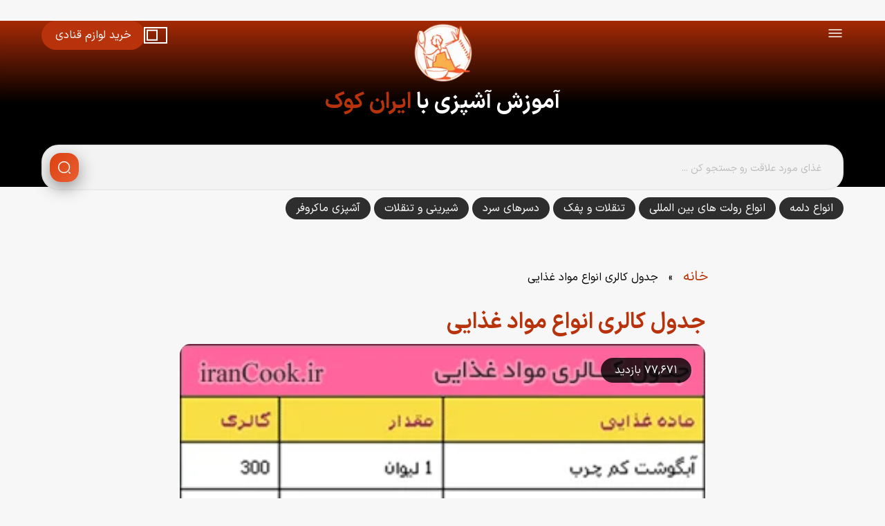

--- FILE ---
content_type: text/html; charset=UTF-8
request_url: https://irancook.com/blog/calorie-foods/
body_size: 34138
content:
<!DOCTYPE html>
<html dir="rtl" lang="fa-IR" prefix="og: https://ogp.me/ns#"  class="">
	<head><meta charset="UTF-8" /><script>if(navigator.userAgent.match(/MSIE|Internet Explorer/i)||navigator.userAgent.match(/Trident\/7\..*?rv:11/i)){var href=document.location.href;if(!href.match(/[?&]nowprocket/)){if(href.indexOf("?")==-1){if(href.indexOf("#")==-1){document.location.href=href+"?nowprocket=1"}else{document.location.href=href.replace("#","?nowprocket=1#")}}else{if(href.indexOf("#")==-1){document.location.href=href+"&nowprocket=1"}else{document.location.href=href.replace("#","&nowprocket=1#")}}}}</script><script>(()=>{class RocketLazyLoadScripts{constructor(){this.v="2.0.3",this.userEvents=["keydown","keyup","mousedown","mouseup","mousemove","mouseover","mouseenter","mouseout","mouseleave","touchmove","touchstart","touchend","touchcancel","wheel","click","dblclick","input","visibilitychange"],this.attributeEvents=["onblur","onclick","oncontextmenu","ondblclick","onfocus","onmousedown","onmouseenter","onmouseleave","onmousemove","onmouseout","onmouseover","onmouseup","onmousewheel","onscroll","onsubmit"]}async t(){this.i(),this.o(),/iP(ad|hone)/.test(navigator.userAgent)&&this.h(),this.u(),this.l(this),this.m(),this.k(this),this.p(this),this._(),await Promise.all([this.R(),this.L()]),this.lastBreath=Date.now(),this.S(this),this.P(),this.D(),this.O(),this.M(),await this.C(this.delayedScripts.normal),await this.C(this.delayedScripts.defer),await this.C(this.delayedScripts.async),this.F("domReady"),await this.T(),await this.j(),await this.I(),this.F("windowLoad"),await this.A(),window.dispatchEvent(new Event("rocket-allScriptsLoaded")),this.everythingLoaded=!0,this.lastTouchEnd&&await new Promise((t=>setTimeout(t,500-Date.now()+this.lastTouchEnd))),this.H(),this.F("all"),this.U(),this.W()}i(){this.CSPIssue=sessionStorage.getItem("rocketCSPIssue"),document.addEventListener("securitypolicyviolation",(t=>{this.CSPIssue||"script-src-elem"!==t.violatedDirective||"data"!==t.blockedURI||(this.CSPIssue=!0,sessionStorage.setItem("rocketCSPIssue",!0))}),{isRocket:!0})}o(){window.addEventListener("pageshow",(t=>{this.persisted=t.persisted,this.realWindowLoadedFired=!0}),{isRocket:!0}),window.addEventListener("pagehide",(()=>{this.onFirstUserAction=null}),{isRocket:!0})}h(){let t;function e(e){t=e}window.addEventListener("touchstart",e,{isRocket:!0}),window.addEventListener("touchend",(function i(o){Math.abs(o.changedTouches[0].pageX-t.changedTouches[0].pageX)<10&&Math.abs(o.changedTouches[0].pageY-t.changedTouches[0].pageY)<10&&o.timeStamp-t.timeStamp<200&&(o.target.dispatchEvent(new PointerEvent("click",{target:o.target,bubbles:!0,cancelable:!0,detail:1})),event.preventDefault(),window.removeEventListener("touchstart",e,{isRocket:!0}),window.removeEventListener("touchend",i,{isRocket:!0}))}),{isRocket:!0})}q(t){this.userActionTriggered||("mousemove"!==t.type||this.firstMousemoveIgnored?"keyup"===t.type||"mouseover"===t.type||"mouseout"===t.type||(this.userActionTriggered=!0,this.onFirstUserAction&&this.onFirstUserAction()):this.firstMousemoveIgnored=!0),"click"===t.type&&t.preventDefault(),this.savedUserEvents.length>0&&(t.stopPropagation(),t.stopImmediatePropagation()),"touchstart"===this.lastEvent&&"touchend"===t.type&&(this.lastTouchEnd=Date.now()),"click"===t.type&&(this.lastTouchEnd=0),this.lastEvent=t.type,this.savedUserEvents.push(t)}u(){this.savedUserEvents=[],this.userEventHandler=this.q.bind(this),this.userEvents.forEach((t=>window.addEventListener(t,this.userEventHandler,{passive:!1,isRocket:!0})))}U(){this.userEvents.forEach((t=>window.removeEventListener(t,this.userEventHandler,{passive:!1,isRocket:!0}))),this.savedUserEvents.forEach((t=>{t.target.dispatchEvent(new window[t.constructor.name](t.type,t))}))}m(){this.eventsMutationObserver=new MutationObserver((t=>{const e="return false";for(const i of t){if("attributes"===i.type){const t=i.target.getAttribute(i.attributeName);t&&t!==e&&(i.target.setAttribute("data-rocket-"+i.attributeName,t),i.target["rocket"+i.attributeName]=new Function("event",t),i.target.setAttribute(i.attributeName,e))}"childList"===i.type&&i.addedNodes.forEach((t=>{if(t.nodeType===Node.ELEMENT_NODE)for(const i of t.attributes)this.attributeEvents.includes(i.name)&&i.value&&""!==i.value&&(t.setAttribute("data-rocket-"+i.name,i.value),t["rocket"+i.name]=new Function("event",i.value),t.setAttribute(i.name,e))}))}})),this.eventsMutationObserver.observe(document,{subtree:!0,childList:!0,attributeFilter:this.attributeEvents})}H(){this.eventsMutationObserver.disconnect(),this.attributeEvents.forEach((t=>{document.querySelectorAll("[data-rocket-"+t+"]").forEach((e=>{e.setAttribute(t,e.getAttribute("data-rocket-"+t)),e.removeAttribute("data-rocket-"+t)}))}))}k(t){Object.defineProperty(HTMLElement.prototype,"onclick",{get(){return this.rocketonclick||null},set(e){this.rocketonclick=e,this.setAttribute(t.everythingLoaded?"onclick":"data-rocket-onclick","this.rocketonclick(event)")}})}S(t){function e(e,i){let o=e[i];e[i]=null,Object.defineProperty(e,i,{get:()=>o,set(s){t.everythingLoaded?o=s:e["rocket"+i]=o=s}})}e(document,"onreadystatechange"),e(window,"onload"),e(window,"onpageshow");try{Object.defineProperty(document,"readyState",{get:()=>t.rocketReadyState,set(e){t.rocketReadyState=e},configurable:!0}),document.readyState="loading"}catch(t){console.log("WPRocket DJE readyState conflict, bypassing")}}l(t){this.originalAddEventListener=EventTarget.prototype.addEventListener,this.originalRemoveEventListener=EventTarget.prototype.removeEventListener,this.savedEventListeners=[],EventTarget.prototype.addEventListener=function(e,i,o){o&&o.isRocket||!t.B(e,this)&&!t.userEvents.includes(e)||t.B(e,this)&&!t.userActionTriggered||e.startsWith("rocket-")||t.everythingLoaded?t.originalAddEventListener.call(this,e,i,o):t.savedEventListeners.push({target:this,remove:!1,type:e,func:i,options:o})},EventTarget.prototype.removeEventListener=function(e,i,o){o&&o.isRocket||!t.B(e,this)&&!t.userEvents.includes(e)||t.B(e,this)&&!t.userActionTriggered||e.startsWith("rocket-")||t.everythingLoaded?t.originalRemoveEventListener.call(this,e,i,o):t.savedEventListeners.push({target:this,remove:!0,type:e,func:i,options:o})}}F(t){"all"===t&&(EventTarget.prototype.addEventListener=this.originalAddEventListener,EventTarget.prototype.removeEventListener=this.originalRemoveEventListener),this.savedEventListeners=this.savedEventListeners.filter((e=>{let i=e.type,o=e.target||window;return"domReady"===t&&"DOMContentLoaded"!==i&&"readystatechange"!==i||("windowLoad"===t&&"load"!==i&&"readystatechange"!==i&&"pageshow"!==i||(this.B(i,o)&&(i="rocket-"+i),e.remove?o.removeEventListener(i,e.func,e.options):o.addEventListener(i,e.func,e.options),!1))}))}p(t){let e;function i(e){return t.everythingLoaded?e:e.split(" ").map((t=>"load"===t||t.startsWith("load.")?"rocket-jquery-load":t)).join(" ")}function o(o){function s(e){const s=o.fn[e];o.fn[e]=o.fn.init.prototype[e]=function(){return this[0]===window&&t.userActionTriggered&&("string"==typeof arguments[0]||arguments[0]instanceof String?arguments[0]=i(arguments[0]):"object"==typeof arguments[0]&&Object.keys(arguments[0]).forEach((t=>{const e=arguments[0][t];delete arguments[0][t],arguments[0][i(t)]=e}))),s.apply(this,arguments),this}}if(o&&o.fn&&!t.allJQueries.includes(o)){const e={DOMContentLoaded:[],"rocket-DOMContentLoaded":[]};for(const t in e)document.addEventListener(t,(()=>{e[t].forEach((t=>t()))}),{isRocket:!0});o.fn.ready=o.fn.init.prototype.ready=function(i){function s(){parseInt(o.fn.jquery)>2?setTimeout((()=>i.bind(document)(o))):i.bind(document)(o)}return t.realDomReadyFired?!t.userActionTriggered||t.fauxDomReadyFired?s():e["rocket-DOMContentLoaded"].push(s):e.DOMContentLoaded.push(s),o([])},s("on"),s("one"),s("off"),t.allJQueries.push(o)}e=o}t.allJQueries=[],o(window.jQuery),Object.defineProperty(window,"jQuery",{get:()=>e,set(t){o(t)}})}P(){const t=new Map;document.write=document.writeln=function(e){const i=document.currentScript,o=document.createRange(),s=i.parentElement;let n=t.get(i);void 0===n&&(n=i.nextSibling,t.set(i,n));const c=document.createDocumentFragment();o.setStart(c,0),c.appendChild(o.createContextualFragment(e)),s.insertBefore(c,n)}}async R(){return new Promise((t=>{this.userActionTriggered?t():this.onFirstUserAction=t}))}async L(){return new Promise((t=>{document.addEventListener("DOMContentLoaded",(()=>{this.realDomReadyFired=!0,t()}),{isRocket:!0})}))}async I(){return this.realWindowLoadedFired?Promise.resolve():new Promise((t=>{window.addEventListener("load",t,{isRocket:!0})}))}M(){this.pendingScripts=[];this.scriptsMutationObserver=new MutationObserver((t=>{for(const e of t)e.addedNodes.forEach((t=>{"SCRIPT"!==t.tagName||t.noModule||t.isWPRocket||this.pendingScripts.push({script:t,promise:new Promise((e=>{const i=()=>{const i=this.pendingScripts.findIndex((e=>e.script===t));i>=0&&this.pendingScripts.splice(i,1),e()};t.addEventListener("load",i,{isRocket:!0}),t.addEventListener("error",i,{isRocket:!0}),setTimeout(i,1e3)}))})}))})),this.scriptsMutationObserver.observe(document,{childList:!0,subtree:!0})}async j(){await this.J(),this.pendingScripts.length?(await this.pendingScripts[0].promise,await this.j()):this.scriptsMutationObserver.disconnect()}D(){this.delayedScripts={normal:[],async:[],defer:[]},document.querySelectorAll("script[type$=rocketlazyloadscript]").forEach((t=>{t.hasAttribute("data-rocket-src")?t.hasAttribute("async")&&!1!==t.async?this.delayedScripts.async.push(t):t.hasAttribute("defer")&&!1!==t.defer||"module"===t.getAttribute("data-rocket-type")?this.delayedScripts.defer.push(t):this.delayedScripts.normal.push(t):this.delayedScripts.normal.push(t)}))}async _(){await this.L();let t=[];document.querySelectorAll("script[type$=rocketlazyloadscript][data-rocket-src]").forEach((e=>{let i=e.getAttribute("data-rocket-src");if(i&&!i.startsWith("data:")){i.startsWith("//")&&(i=location.protocol+i);try{const o=new URL(i).origin;o!==location.origin&&t.push({src:o,crossOrigin:e.crossOrigin||"module"===e.getAttribute("data-rocket-type")})}catch(t){}}})),t=[...new Map(t.map((t=>[JSON.stringify(t),t]))).values()],this.N(t,"preconnect")}async $(t){if(await this.G(),!0!==t.noModule||!("noModule"in HTMLScriptElement.prototype))return new Promise((e=>{let i;function o(){(i||t).setAttribute("data-rocket-status","executed"),e()}try{if(navigator.userAgent.includes("Firefox/")||""===navigator.vendor||this.CSPIssue)i=document.createElement("script"),[...t.attributes].forEach((t=>{let e=t.nodeName;"type"!==e&&("data-rocket-type"===e&&(e="type"),"data-rocket-src"===e&&(e="src"),i.setAttribute(e,t.nodeValue))})),t.text&&(i.text=t.text),t.nonce&&(i.nonce=t.nonce),i.hasAttribute("src")?(i.addEventListener("load",o,{isRocket:!0}),i.addEventListener("error",(()=>{i.setAttribute("data-rocket-status","failed-network"),e()}),{isRocket:!0}),setTimeout((()=>{i.isConnected||e()}),1)):(i.text=t.text,o()),i.isWPRocket=!0,t.parentNode.replaceChild(i,t);else{const i=t.getAttribute("data-rocket-type"),s=t.getAttribute("data-rocket-src");i?(t.type=i,t.removeAttribute("data-rocket-type")):t.removeAttribute("type"),t.addEventListener("load",o,{isRocket:!0}),t.addEventListener("error",(i=>{this.CSPIssue&&i.target.src.startsWith("data:")?(console.log("WPRocket: CSP fallback activated"),t.removeAttribute("src"),this.$(t).then(e)):(t.setAttribute("data-rocket-status","failed-network"),e())}),{isRocket:!0}),s?(t.fetchPriority="high",t.removeAttribute("data-rocket-src"),t.src=s):t.src="data:text/javascript;base64,"+window.btoa(unescape(encodeURIComponent(t.text)))}}catch(i){t.setAttribute("data-rocket-status","failed-transform"),e()}}));t.setAttribute("data-rocket-status","skipped")}async C(t){const e=t.shift();return e?(e.isConnected&&await this.$(e),this.C(t)):Promise.resolve()}O(){this.N([...this.delayedScripts.normal,...this.delayedScripts.defer,...this.delayedScripts.async],"preload")}N(t,e){this.trash=this.trash||[];let i=!0;var o=document.createDocumentFragment();t.forEach((t=>{const s=t.getAttribute&&t.getAttribute("data-rocket-src")||t.src;if(s&&!s.startsWith("data:")){const n=document.createElement("link");n.href=s,n.rel=e,"preconnect"!==e&&(n.as="script",n.fetchPriority=i?"high":"low"),t.getAttribute&&"module"===t.getAttribute("data-rocket-type")&&(n.crossOrigin=!0),t.crossOrigin&&(n.crossOrigin=t.crossOrigin),t.integrity&&(n.integrity=t.integrity),t.nonce&&(n.nonce=t.nonce),o.appendChild(n),this.trash.push(n),i=!1}})),document.head.appendChild(o)}W(){this.trash.forEach((t=>t.remove()))}async T(){try{document.readyState="interactive"}catch(t){}this.fauxDomReadyFired=!0;try{await this.G(),document.dispatchEvent(new Event("rocket-readystatechange")),await this.G(),document.rocketonreadystatechange&&document.rocketonreadystatechange(),await this.G(),document.dispatchEvent(new Event("rocket-DOMContentLoaded")),await this.G(),window.dispatchEvent(new Event("rocket-DOMContentLoaded"))}catch(t){console.error(t)}}async A(){try{document.readyState="complete"}catch(t){}try{await this.G(),document.dispatchEvent(new Event("rocket-readystatechange")),await this.G(),document.rocketonreadystatechange&&document.rocketonreadystatechange(),await this.G(),window.dispatchEvent(new Event("rocket-load")),await this.G(),window.rocketonload&&window.rocketonload(),await this.G(),this.allJQueries.forEach((t=>t(window).trigger("rocket-jquery-load"))),await this.G();const t=new Event("rocket-pageshow");t.persisted=this.persisted,window.dispatchEvent(t),await this.G(),window.rocketonpageshow&&window.rocketonpageshow({persisted:this.persisted})}catch(t){console.error(t)}}async G(){Date.now()-this.lastBreath>45&&(await this.J(),this.lastBreath=Date.now())}async J(){return document.hidden?new Promise((t=>setTimeout(t))):new Promise((t=>requestAnimationFrame(t)))}B(t,e){return e===document&&"readystatechange"===t||(e===document&&"DOMContentLoaded"===t||(e===window&&"DOMContentLoaded"===t||(e===window&&"load"===t||e===window&&"pageshow"===t)))}static run(){(new RocketLazyLoadScripts).t()}}RocketLazyLoadScripts.run()})();</script>
	    <!-- Matomo -->
        <script type="rocketlazyloadscript">
          var _paq = window._paq = window._paq || [];
          /* tracker methods like "setCustomDimension" should be called before "trackPageView" */
          _paq.push(["setCookieDomain", "*.irancook.com"]);
          _paq.push(['trackPageView']);
          _paq.push(['enableLinkTracking']);
          (function() {
            var u="//analytics.picoclub.ir/";
            _paq.push(['setTrackerUrl', u+'matomo.php']);
            _paq.push(['setSiteId', '1']);
            var d=document, g=d.createElement('script'), s=d.getElementsByTagName('script')[0];
            g.async=true; g.src=u+'matomo.js'; s.parentNode.insertBefore(g,s);
          })();
        </script>
        <noscript><p><img referrerpolicy="no-referrer-when-downgrade" src="//analytics.picoclub.ir/matomo.php?idsite=1&amp;rec=1" style="border:0;" alt="" /></p></noscript>
        <!-- End Matomo Code -->

		
				<link rel="pingback" href="https://irancook.com/xmlrpc.php" />
					<style>img:is([sizes="auto" i], [sizes^="auto," i]) { contain-intrinsic-size: 3000px 1500px }</style>
	<link rel="preload" href="https://irancook.com/wp-content/plugins/rate-my-post/public/css/fonts/ratemypost.ttf" type="font/ttf" as="font" crossorigin="anonymous">
<!-- بهینه سازی موتور جستجو توسط رنک مث پرو - https://rankmath.com/ -->
<title>جدول کالری - جدول کالری مواد غذایی | ایران کوک</title>
<meta name="description" content="جدول کالری مواد غذایی : کالری , کالری مواد غذایی , کالری غذاها , محاسبه کالری ,کالری روزانه ,کالری هر غذا ,کالری لبنیات ,کالری شیرینی ,کالری کیک ,کالری خشکبار ,کالری آجیل ,جدول کالری ,کالری حبوبات ..."/>
<meta name="robots" content="follow, index, max-snippet:-1, max-video-preview:-1, max-image-preview:large"/>
<link rel="canonical" href="https://irancook.com/blog/calorie-foods/" />
<meta property="og:locale" content="fa_IR" />
<meta property="og:type" content="article" />
<meta property="og:title" content="جدول کالری - جدول کالری مواد غذایی | ایران کوک" />
<meta property="og:description" content="جدول کالری مواد غذایی : کالری , کالری مواد غذایی , کالری غذاها , محاسبه کالری ,کالری روزانه ,کالری هر غذا ,کالری لبنیات ,کالری شیرینی ,کالری کیک ,کالری خشکبار ,کالری آجیل ,جدول کالری ,کالری حبوبات ..." />
<meta property="og:url" content="https://irancook.com/blog/calorie-foods/" />
<meta property="og:site_name" content="ایران کوک" />
<meta property="article:publisher" content="http://facebook.com/506376346208094" />
<meta property="article:section" content="محاسبه کالری | کالری روزانه" />
<meta property="og:updated_time" content="2016-09-19T09:45:48+04:30" />
<meta property="og:image" content="https://irancook.com/upload/diets/jadval-calery-9.png" />
<meta property="og:image:secure_url" content="https://irancook.com/upload/diets/jadval-calery-9.png" />
<meta property="og:image:alt" content="جدول کالری انواع مواد غذایی" />
<meta property="article:published_time" content="۱۳۹۲-۱۲-۱۹\+۰۳۳۰۲۰:۵۰:۰۶+۰۳:۳۰" />
<meta property="article:modified_time" content="۱۳۹۵-۰۶-۲۹\+۰۴۳۰۰۹:۴۵:۴۸+۰۴:۳۰" />
<meta name="twitter:card" content="summary_large_image" />
<meta name="twitter:title" content="جدول کالری - جدول کالری مواد غذایی | ایران کوک" />
<meta name="twitter:description" content="جدول کالری مواد غذایی : کالری , کالری مواد غذایی , کالری غذاها , محاسبه کالری ,کالری روزانه ,کالری هر غذا ,کالری لبنیات ,کالری شیرینی ,کالری کیک ,کالری خشکبار ,کالری آجیل ,جدول کالری ,کالری حبوبات ..." />
<meta name="twitter:site" content="@irancook" />
<meta name="twitter:creator" content="@irancook" />
<meta name="twitter:image" content="https://irancook.com/upload/diets/jadval-calery-9.png" />
<meta name="twitter:label1" content="نویسنده" />
<meta name="twitter:data1" content="سارا چیذری مشاور تغذیه و رژیم درمانی" />
<meta name="twitter:label2" content="زمان خواندن" />
<meta name="twitter:data2" content="کمتر از یک دقیقه" />
<script type="application/ld+json" class="rank-math-schema-pro">{"@context":"https://schema.org","@graph":[{"@type":"Organization","@id":"https://irancook.com/#organization","name":"\u0627\u06cc\u0631\u0627\u0646 \u06a9\u0648\u06a9","sameAs":["http://facebook.com/506376346208094","https://twitter.com/irancook"],"logo":{"@type":"ImageObject","@id":"https://irancook.com/#logo","url":"https://irancooktest.tempurl.host/wp-content/uploads/2020/09/logo.png","contentUrl":"https://irancooktest.tempurl.host/wp-content/uploads/2020/09/logo.png","caption":"\u0627\u06cc\u0631\u0627\u0646 \u06a9\u0648\u06a9","inLanguage":"fa-IR","width":"319","height":"132"}},{"@type":"WebSite","@id":"https://irancook.com/#website","url":"https://irancook.com","name":"\u0627\u06cc\u0631\u0627\u0646 \u06a9\u0648\u06a9","publisher":{"@id":"https://irancook.com/#organization"},"inLanguage":"fa-IR"},{"@type":"ImageObject","@id":"https://irancook.com/wp-content/uploads/jadval-calery-9.png","url":"https://irancook.com/wp-content/uploads/jadval-calery-9.png","width":"350","height":"2305","inLanguage":"fa-IR"},{"@type":"BreadcrumbList","@id":"https://irancook.com/blog/calorie-foods/#breadcrumb","itemListElement":[{"@type":"ListItem","position":"1","item":{"@id":"https://irancook.com/","name":"\u062e\u0627\u0646\u0647"}},{"@type":"ListItem","position":"2","item":{"@id":"https://irancook.com/blog/calorie-foods/","name":"\u062c\u062f\u0648\u0644 \u06a9\u0627\u0644\u0631\u06cc \u0627\u0646\u0648\u0627\u0639 \u0645\u0648\u0627\u062f \u063a\u0630\u0627\u06cc\u06cc"}}]},{"@type":"WebPage","@id":"https://irancook.com/blog/calorie-foods/#webpage","url":"https://irancook.com/blog/calorie-foods/","name":"\u062c\u062f\u0648\u0644 \u06a9\u0627\u0644\u0631\u06cc - \u062c\u062f\u0648\u0644 \u06a9\u0627\u0644\u0631\u06cc \u0645\u0648\u0627\u062f \u063a\u0630\u0627\u06cc\u06cc | \u0627\u06cc\u0631\u0627\u0646 \u06a9\u0648\u06a9","datePublished":"2014-03-10T20:50:06+03:30","dateModified":"2016-09-19T09:45:48+04:30","isPartOf":{"@id":"https://irancook.com/#website"},"primaryImageOfPage":{"@id":"https://irancook.com/wp-content/uploads/jadval-calery-9.png"},"inLanguage":"fa-IR","breadcrumb":{"@id":"https://irancook.com/blog/calorie-foods/#breadcrumb"}},{"@type":"Person","@id":"https://irancook.com/author/chizari/","name":"\u0633\u0627\u0631\u0627 \u0686\u06cc\u0630\u0631\u06cc \u0645\u0634\u0627\u0648\u0631 \u062a\u063a\u0630\u06cc\u0647 \u0648 \u0631\u0698\u06cc\u0645 \u062f\u0631\u0645\u0627\u0646\u06cc","url":"https://irancook.com/author/chizari/","image":{"@type":"ImageObject","@id":"https://secure.gravatar.com/avatar/8411ba6a4616dccac418fc0751f38d3593a3b951e914dbfe208e68b969814885?s=96&amp;d=mm&amp;r=g","url":"https://secure.gravatar.com/avatar/8411ba6a4616dccac418fc0751f38d3593a3b951e914dbfe208e68b969814885?s=96&amp;d=mm&amp;r=g","caption":"\u0633\u0627\u0631\u0627 \u0686\u06cc\u0630\u0631\u06cc \u0645\u0634\u0627\u0648\u0631 \u062a\u063a\u0630\u06cc\u0647 \u0648 \u0631\u0698\u06cc\u0645 \u062f\u0631\u0645\u0627\u0646\u06cc","inLanguage":"fa-IR"},"worksFor":{"@id":"https://irancook.com/#organization"}},{"@type":"BlogPosting","headline":"\u062c\u062f\u0648\u0644 \u06a9\u0627\u0644\u0631\u06cc - \u062c\u062f\u0648\u0644 \u06a9\u0627\u0644\u0631\u06cc \u0645\u0648\u0627\u062f \u063a\u0630\u0627\u06cc\u06cc | \u0627\u06cc\u0631\u0627\u0646 \u06a9\u0648\u06a9","datePublished":"2014-03-10T20:50:06+03:30","dateModified":"2016-09-19T09:45:48+04:30","author":{"@id":"https://irancook.com/author/chizari/","name":"\u0633\u0627\u0631\u0627 \u0686\u06cc\u0630\u0631\u06cc \u0645\u0634\u0627\u0648\u0631 \u062a\u063a\u0630\u06cc\u0647 \u0648 \u0631\u0698\u06cc\u0645 \u062f\u0631\u0645\u0627\u0646\u06cc"},"publisher":{"@id":"https://irancook.com/#organization"},"description":"\u062c\u062f\u0648\u0644 \u06a9\u0627\u0644\u0631\u06cc \u0645\u0648\u0627\u062f \u063a\u0630\u0627\u06cc\u06cc : \u06a9\u0627\u0644\u0631\u06cc , \u06a9\u0627\u0644\u0631\u06cc \u0645\u0648\u0627\u062f \u063a\u0630\u0627\u06cc\u06cc , \u06a9\u0627\u0644\u0631\u06cc \u063a\u0630\u0627\u0647\u0627 , \u0645\u062d\u0627\u0633\u0628\u0647 \u06a9\u0627\u0644\u0631\u06cc ,\u06a9\u0627\u0644\u0631\u06cc \u0631\u0648\u0632\u0627\u0646\u0647 ,\u06a9\u0627\u0644\u0631\u06cc \u0647\u0631 \u063a\u0630\u0627 ,\u06a9\u0627\u0644\u0631\u06cc \u0644\u0628\u0646\u06cc\u0627\u062a ,\u06a9\u0627\u0644\u0631\u06cc \u0634\u06cc\u0631\u06cc\u0646\u06cc ,\u06a9\u0627\u0644\u0631\u06cc \u06a9\u06cc\u06a9 ,\u06a9\u0627\u0644\u0631\u06cc \u062e\u0634\u06a9\u0628\u0627\u0631 ,\u06a9\u0627\u0644\u0631\u06cc \u0622\u062c\u06cc\u0644 ,\u062c\u062f\u0648\u0644 \u06a9\u0627\u0644\u0631\u06cc ,\u06a9\u0627\u0644\u0631\u06cc \u062d\u0628\u0648\u0628\u0627\u062a ...","name":"\u062c\u062f\u0648\u0644 \u06a9\u0627\u0644\u0631\u06cc - \u062c\u062f\u0648\u0644 \u06a9\u0627\u0644\u0631\u06cc \u0645\u0648\u0627\u062f \u063a\u0630\u0627\u06cc\u06cc | \u0627\u06cc\u0631\u0627\u0646 \u06a9\u0648\u06a9","@id":"https://irancook.com/blog/calorie-foods/#richSnippet","isPartOf":{"@id":"https://irancook.com/blog/calorie-foods/#webpage"},"image":{"@id":"https://irancook.com/wp-content/uploads/jadval-calery-9.png"},"inLanguage":"fa-IR","mainEntityOfPage":{"@id":"https://irancook.com/blog/calorie-foods/#webpage"}}]}</script>
<!-- /افزونه سئو وردپرس رنک مث -->


<link rel="alternate" type="application/rss+xml" title="ایران کوک &raquo; خوراک" href="https://irancook.com/feed/" />
<link rel="alternate" type="application/rss+xml" title="ایران کوک &raquo; خوراک دیدگاه‌ها" href="https://irancook.com/comments/feed/" />
<link rel="alternate" type="application/rss+xml" title="ایران کوک &raquo; جدول کالری انواع مواد غذایی خوراک دیدگاه‌ها" href="https://irancook.com/blog/calorie-foods/feed/" />
<script type="rocketlazyloadscript" data-rocket-type="text/javascript">
/* <![CDATA[ */
window._wpemojiSettings = {"baseUrl":"https:\/\/s.w.org\/images\/core\/emoji\/16.0.1\/72x72\/","ext":".png","svgUrl":"https:\/\/s.w.org\/images\/core\/emoji\/16.0.1\/svg\/","svgExt":".svg","source":{"concatemoji":"https:\/\/irancook.com\/wp-includes\/js\/wp-emoji-release.min.js?ver=6.8.3"}};
/*! This file is auto-generated */
!function(s,n){var o,i,e;function c(e){try{var t={supportTests:e,timestamp:(new Date).valueOf()};sessionStorage.setItem(o,JSON.stringify(t))}catch(e){}}function p(e,t,n){e.clearRect(0,0,e.canvas.width,e.canvas.height),e.fillText(t,0,0);var t=new Uint32Array(e.getImageData(0,0,e.canvas.width,e.canvas.height).data),a=(e.clearRect(0,0,e.canvas.width,e.canvas.height),e.fillText(n,0,0),new Uint32Array(e.getImageData(0,0,e.canvas.width,e.canvas.height).data));return t.every(function(e,t){return e===a[t]})}function u(e,t){e.clearRect(0,0,e.canvas.width,e.canvas.height),e.fillText(t,0,0);for(var n=e.getImageData(16,16,1,1),a=0;a<n.data.length;a++)if(0!==n.data[a])return!1;return!0}function f(e,t,n,a){switch(t){case"flag":return n(e,"\ud83c\udff3\ufe0f\u200d\u26a7\ufe0f","\ud83c\udff3\ufe0f\u200b\u26a7\ufe0f")?!1:!n(e,"\ud83c\udde8\ud83c\uddf6","\ud83c\udde8\u200b\ud83c\uddf6")&&!n(e,"\ud83c\udff4\udb40\udc67\udb40\udc62\udb40\udc65\udb40\udc6e\udb40\udc67\udb40\udc7f","\ud83c\udff4\u200b\udb40\udc67\u200b\udb40\udc62\u200b\udb40\udc65\u200b\udb40\udc6e\u200b\udb40\udc67\u200b\udb40\udc7f");case"emoji":return!a(e,"\ud83e\udedf")}return!1}function g(e,t,n,a){var r="undefined"!=typeof WorkerGlobalScope&&self instanceof WorkerGlobalScope?new OffscreenCanvas(300,150):s.createElement("canvas"),o=r.getContext("2d",{willReadFrequently:!0}),i=(o.textBaseline="top",o.font="600 32px Arial",{});return e.forEach(function(e){i[e]=t(o,e,n,a)}),i}function t(e){var t=s.createElement("script");t.src=e,t.defer=!0,s.head.appendChild(t)}"undefined"!=typeof Promise&&(o="wpEmojiSettingsSupports",i=["flag","emoji"],n.supports={everything:!0,everythingExceptFlag:!0},e=new Promise(function(e){s.addEventListener("DOMContentLoaded",e,{once:!0})}),new Promise(function(t){var n=function(){try{var e=JSON.parse(sessionStorage.getItem(o));if("object"==typeof e&&"number"==typeof e.timestamp&&(new Date).valueOf()<e.timestamp+604800&&"object"==typeof e.supportTests)return e.supportTests}catch(e){}return null}();if(!n){if("undefined"!=typeof Worker&&"undefined"!=typeof OffscreenCanvas&&"undefined"!=typeof URL&&URL.createObjectURL&&"undefined"!=typeof Blob)try{var e="postMessage("+g.toString()+"("+[JSON.stringify(i),f.toString(),p.toString(),u.toString()].join(",")+"));",a=new Blob([e],{type:"text/javascript"}),r=new Worker(URL.createObjectURL(a),{name:"wpTestEmojiSupports"});return void(r.onmessage=function(e){c(n=e.data),r.terminate(),t(n)})}catch(e){}c(n=g(i,f,p,u))}t(n)}).then(function(e){for(var t in e)n.supports[t]=e[t],n.supports.everything=n.supports.everything&&n.supports[t],"flag"!==t&&(n.supports.everythingExceptFlag=n.supports.everythingExceptFlag&&n.supports[t]);n.supports.everythingExceptFlag=n.supports.everythingExceptFlag&&!n.supports.flag,n.DOMReady=!1,n.readyCallback=function(){n.DOMReady=!0}}).then(function(){return e}).then(function(){var e;n.supports.everything||(n.readyCallback(),(e=n.source||{}).concatemoji?t(e.concatemoji):e.wpemoji&&e.twemoji&&(t(e.twemoji),t(e.wpemoji)))}))}((window,document),window._wpemojiSettings);
/* ]]> */
</script>
<link data-minify="1" rel='stylesheet' id='dashicons-css' href='https://irancook.com/wp-content/cache/min/1/wp-includes/css/dashicons.min.css?ver=1754336018' type='text/css' media='all' />
<link rel='stylesheet' id='menu-icons-extra-css' href='https://irancook.com/wp-content/plugins/menu-icons/css/extra.min.css?ver=0.13.18' type='text/css' media='all' />
<style id='wp-emoji-styles-inline-css' type='text/css'>

	img.wp-smiley, img.emoji {
		display: inline !important;
		border: none !important;
		box-shadow: none !important;
		height: 1em !important;
		width: 1em !important;
		margin: 0 0.07em !important;
		vertical-align: -0.1em !important;
		background: none !important;
		padding: 0 !important;
	}
</style>
<link rel='stylesheet' id='wp-block-library-rtl-css' href='https://irancook.com/wp-includes/css/dist/block-library/style-rtl.min.css?ver=6.8.3' type='text/css' media='all' />
<style id='classic-theme-styles-inline-css' type='text/css'>
/*! This file is auto-generated */
.wp-block-button__link{color:#fff;background-color:#32373c;border-radius:9999px;box-shadow:none;text-decoration:none;padding:calc(.667em + 2px) calc(1.333em + 2px);font-size:1.125em}.wp-block-file__button{background:#32373c;color:#fff;text-decoration:none}
</style>
<link data-minify="1" rel='stylesheet' id='rate-my-post-css' href='https://irancook.com/wp-content/cache/min/1/wp-content/plugins/rate-my-post/public/css/rate-my-post.min.css?ver=1754336018' type='text/css' media='all' />
<style id='global-styles-inline-css' type='text/css'>
:root{--wp--preset--aspect-ratio--square: 1;--wp--preset--aspect-ratio--4-3: 4/3;--wp--preset--aspect-ratio--3-4: 3/4;--wp--preset--aspect-ratio--3-2: 3/2;--wp--preset--aspect-ratio--2-3: 2/3;--wp--preset--aspect-ratio--16-9: 16/9;--wp--preset--aspect-ratio--9-16: 9/16;--wp--preset--color--black: #000000;--wp--preset--color--cyan-bluish-gray: #abb8c3;--wp--preset--color--white: #ffffff;--wp--preset--color--pale-pink: #f78da7;--wp--preset--color--vivid-red: #cf2e2e;--wp--preset--color--luminous-vivid-orange: #ff6900;--wp--preset--color--luminous-vivid-amber: #fcb900;--wp--preset--color--light-green-cyan: #7bdcb5;--wp--preset--color--vivid-green-cyan: #00d084;--wp--preset--color--pale-cyan-blue: #8ed1fc;--wp--preset--color--vivid-cyan-blue: #0693e3;--wp--preset--color--vivid-purple: #9b51e0;--wp--preset--gradient--vivid-cyan-blue-to-vivid-purple: linear-gradient(135deg,rgba(6,147,227,1) 0%,rgb(155,81,224) 100%);--wp--preset--gradient--light-green-cyan-to-vivid-green-cyan: linear-gradient(135deg,rgb(122,220,180) 0%,rgb(0,208,130) 100%);--wp--preset--gradient--luminous-vivid-amber-to-luminous-vivid-orange: linear-gradient(135deg,rgba(252,185,0,1) 0%,rgba(255,105,0,1) 100%);--wp--preset--gradient--luminous-vivid-orange-to-vivid-red: linear-gradient(135deg,rgba(255,105,0,1) 0%,rgb(207,46,46) 100%);--wp--preset--gradient--very-light-gray-to-cyan-bluish-gray: linear-gradient(135deg,rgb(238,238,238) 0%,rgb(169,184,195) 100%);--wp--preset--gradient--cool-to-warm-spectrum: linear-gradient(135deg,rgb(74,234,220) 0%,rgb(151,120,209) 20%,rgb(207,42,186) 40%,rgb(238,44,130) 60%,rgb(251,105,98) 80%,rgb(254,248,76) 100%);--wp--preset--gradient--blush-light-purple: linear-gradient(135deg,rgb(255,206,236) 0%,rgb(152,150,240) 100%);--wp--preset--gradient--blush-bordeaux: linear-gradient(135deg,rgb(254,205,165) 0%,rgb(254,45,45) 50%,rgb(107,0,62) 100%);--wp--preset--gradient--luminous-dusk: linear-gradient(135deg,rgb(255,203,112) 0%,rgb(199,81,192) 50%,rgb(65,88,208) 100%);--wp--preset--gradient--pale-ocean: linear-gradient(135deg,rgb(255,245,203) 0%,rgb(182,227,212) 50%,rgb(51,167,181) 100%);--wp--preset--gradient--electric-grass: linear-gradient(135deg,rgb(202,248,128) 0%,rgb(113,206,126) 100%);--wp--preset--gradient--midnight: linear-gradient(135deg,rgb(2,3,129) 0%,rgb(40,116,252) 100%);--wp--preset--font-size--small: 13px;--wp--preset--font-size--medium: 20px;--wp--preset--font-size--large: 36px;--wp--preset--font-size--x-large: 42px;--wp--preset--spacing--20: 0.44rem;--wp--preset--spacing--30: 0.67rem;--wp--preset--spacing--40: 1rem;--wp--preset--spacing--50: 1.5rem;--wp--preset--spacing--60: 2.25rem;--wp--preset--spacing--70: 3.38rem;--wp--preset--spacing--80: 5.06rem;--wp--preset--shadow--natural: 6px 6px 9px rgba(0, 0, 0, 0.2);--wp--preset--shadow--deep: 12px 12px 50px rgba(0, 0, 0, 0.4);--wp--preset--shadow--sharp: 6px 6px 0px rgba(0, 0, 0, 0.2);--wp--preset--shadow--outlined: 6px 6px 0px -3px rgba(255, 255, 255, 1), 6px 6px rgba(0, 0, 0, 1);--wp--preset--shadow--crisp: 6px 6px 0px rgba(0, 0, 0, 1);}:where(.is-layout-flex){gap: 0.5em;}:where(.is-layout-grid){gap: 0.5em;}body .is-layout-flex{display: flex;}.is-layout-flex{flex-wrap: wrap;align-items: center;}.is-layout-flex > :is(*, div){margin: 0;}body .is-layout-grid{display: grid;}.is-layout-grid > :is(*, div){margin: 0;}:where(.wp-block-columns.is-layout-flex){gap: 2em;}:where(.wp-block-columns.is-layout-grid){gap: 2em;}:where(.wp-block-post-template.is-layout-flex){gap: 1.25em;}:where(.wp-block-post-template.is-layout-grid){gap: 1.25em;}.has-black-color{color: var(--wp--preset--color--black) !important;}.has-cyan-bluish-gray-color{color: var(--wp--preset--color--cyan-bluish-gray) !important;}.has-white-color{color: var(--wp--preset--color--white) !important;}.has-pale-pink-color{color: var(--wp--preset--color--pale-pink) !important;}.has-vivid-red-color{color: var(--wp--preset--color--vivid-red) !important;}.has-luminous-vivid-orange-color{color: var(--wp--preset--color--luminous-vivid-orange) !important;}.has-luminous-vivid-amber-color{color: var(--wp--preset--color--luminous-vivid-amber) !important;}.has-light-green-cyan-color{color: var(--wp--preset--color--light-green-cyan) !important;}.has-vivid-green-cyan-color{color: var(--wp--preset--color--vivid-green-cyan) !important;}.has-pale-cyan-blue-color{color: var(--wp--preset--color--pale-cyan-blue) !important;}.has-vivid-cyan-blue-color{color: var(--wp--preset--color--vivid-cyan-blue) !important;}.has-vivid-purple-color{color: var(--wp--preset--color--vivid-purple) !important;}.has-black-background-color{background-color: var(--wp--preset--color--black) !important;}.has-cyan-bluish-gray-background-color{background-color: var(--wp--preset--color--cyan-bluish-gray) !important;}.has-white-background-color{background-color: var(--wp--preset--color--white) !important;}.has-pale-pink-background-color{background-color: var(--wp--preset--color--pale-pink) !important;}.has-vivid-red-background-color{background-color: var(--wp--preset--color--vivid-red) !important;}.has-luminous-vivid-orange-background-color{background-color: var(--wp--preset--color--luminous-vivid-orange) !important;}.has-luminous-vivid-amber-background-color{background-color: var(--wp--preset--color--luminous-vivid-amber) !important;}.has-light-green-cyan-background-color{background-color: var(--wp--preset--color--light-green-cyan) !important;}.has-vivid-green-cyan-background-color{background-color: var(--wp--preset--color--vivid-green-cyan) !important;}.has-pale-cyan-blue-background-color{background-color: var(--wp--preset--color--pale-cyan-blue) !important;}.has-vivid-cyan-blue-background-color{background-color: var(--wp--preset--color--vivid-cyan-blue) !important;}.has-vivid-purple-background-color{background-color: var(--wp--preset--color--vivid-purple) !important;}.has-black-border-color{border-color: var(--wp--preset--color--black) !important;}.has-cyan-bluish-gray-border-color{border-color: var(--wp--preset--color--cyan-bluish-gray) !important;}.has-white-border-color{border-color: var(--wp--preset--color--white) !important;}.has-pale-pink-border-color{border-color: var(--wp--preset--color--pale-pink) !important;}.has-vivid-red-border-color{border-color: var(--wp--preset--color--vivid-red) !important;}.has-luminous-vivid-orange-border-color{border-color: var(--wp--preset--color--luminous-vivid-orange) !important;}.has-luminous-vivid-amber-border-color{border-color: var(--wp--preset--color--luminous-vivid-amber) !important;}.has-light-green-cyan-border-color{border-color: var(--wp--preset--color--light-green-cyan) !important;}.has-vivid-green-cyan-border-color{border-color: var(--wp--preset--color--vivid-green-cyan) !important;}.has-pale-cyan-blue-border-color{border-color: var(--wp--preset--color--pale-cyan-blue) !important;}.has-vivid-cyan-blue-border-color{border-color: var(--wp--preset--color--vivid-cyan-blue) !important;}.has-vivid-purple-border-color{border-color: var(--wp--preset--color--vivid-purple) !important;}.has-vivid-cyan-blue-to-vivid-purple-gradient-background{background: var(--wp--preset--gradient--vivid-cyan-blue-to-vivid-purple) !important;}.has-light-green-cyan-to-vivid-green-cyan-gradient-background{background: var(--wp--preset--gradient--light-green-cyan-to-vivid-green-cyan) !important;}.has-luminous-vivid-amber-to-luminous-vivid-orange-gradient-background{background: var(--wp--preset--gradient--luminous-vivid-amber-to-luminous-vivid-orange) !important;}.has-luminous-vivid-orange-to-vivid-red-gradient-background{background: var(--wp--preset--gradient--luminous-vivid-orange-to-vivid-red) !important;}.has-very-light-gray-to-cyan-bluish-gray-gradient-background{background: var(--wp--preset--gradient--very-light-gray-to-cyan-bluish-gray) !important;}.has-cool-to-warm-spectrum-gradient-background{background: var(--wp--preset--gradient--cool-to-warm-spectrum) !important;}.has-blush-light-purple-gradient-background{background: var(--wp--preset--gradient--blush-light-purple) !important;}.has-blush-bordeaux-gradient-background{background: var(--wp--preset--gradient--blush-bordeaux) !important;}.has-luminous-dusk-gradient-background{background: var(--wp--preset--gradient--luminous-dusk) !important;}.has-pale-ocean-gradient-background{background: var(--wp--preset--gradient--pale-ocean) !important;}.has-electric-grass-gradient-background{background: var(--wp--preset--gradient--electric-grass) !important;}.has-midnight-gradient-background{background: var(--wp--preset--gradient--midnight) !important;}.has-small-font-size{font-size: var(--wp--preset--font-size--small) !important;}.has-medium-font-size{font-size: var(--wp--preset--font-size--medium) !important;}.has-large-font-size{font-size: var(--wp--preset--font-size--large) !important;}.has-x-large-font-size{font-size: var(--wp--preset--font-size--x-large) !important;}
:where(.wp-block-post-template.is-layout-flex){gap: 1.25em;}:where(.wp-block-post-template.is-layout-grid){gap: 1.25em;}
:where(.wp-block-columns.is-layout-flex){gap: 2em;}:where(.wp-block-columns.is-layout-grid){gap: 2em;}
:root :where(.wp-block-pullquote){font-size: 1.5em;line-height: 1.6;}
</style>
<link data-minify="1" rel='stylesheet' id='lbwps-styles-photoswipe5-main-css' href='https://irancook.com/wp-content/cache/min/1/wp-content/plugins/lightbox-photoswipe/assets/ps5/styles/main.css?ver=1754336018' type='text/css' media='all' />
<link data-minify="1" rel='stylesheet' id='static-styles-css' href='https://irancook.com/wp-content/cache/min/1/wp-content/themes/Irancook/assets/css/static.css?ver=1754336018' type='text/css' media='all' />
<link data-minify="1" rel='stylesheet' id='rating-css' href='https://irancook.com/wp-content/cache/background-css/1/irancook.com/wp-content/cache/min/1/wp-content/themes/Irancook/includes/assets/css/layout.css?ver=1754336019&wpr_t=1765841613' type='text/css' media='all' />
<link data-minify="1" rel='stylesheet' id='persiandatepicker-css' href='https://irancook.com/wp-content/cache/min/1/wp-content/themes/Irancook/assets/css/persianDatepicker-default.css?ver=1754336019' type='text/css' media='all' />
<link data-minify="1" rel='stylesheet' id='recipe-styles-css' href='https://irancook.com/wp-content/cache/background-css/1/irancook.com/wp-content/cache/min/1/wp-content/themes/Irancook/assets/css/pages/recipe.css?ver=1754336026&wpr_t=1765841613' type='text/css' media='all' />
<link data-minify="1" rel='stylesheet' id='post-styles-css' href='https://irancook.com/wp-content/cache/background-css/1/irancook.com/wp-content/cache/min/1/wp-content/themes/Irancook/assets/css/pages/post.css?ver=1754336026&wpr_t=1765841613' type='text/css' media='all' />
<link data-minify="1" rel='stylesheet' id='theme-styles-css' href='https://irancook.com/wp-content/cache/background-css/1/irancook.com/wp-content/cache/min/1/wp-content/themes/Irancook/assets/css/pages/index.css?ver=1754336019&wpr_t=1765841613' type='text/css' media='all' />
<link data-minify="1" rel='stylesheet' id='mobile-styles-css' href='https://irancook.com/wp-content/cache/min/1/wp-content/themes/Irancook/assets/css/mobile.css?ver=1754336019' type='text/css' media='all' />
<link data-minify="1" rel='stylesheet' id='dco-comment-attachment-css' href='https://irancook.com/wp-content/cache/min/1/wp-content/plugins/dco-comment-attachment/assets/dco-comment-attachment.css?ver=1754336026' type='text/css' media='all' />
<script class='custom-breadcrumb' type='application/ld+json'>{"@context":"http:\/\/schema.org\/","@type":"BreadcrumbList","itemListElement":[{"@type":"ListItem","position":0,"name":"\u062e\u0627\u0646\u0647","item":"https:\/\/irancook.com"},{"@type":"ListItem","position":1,"name":"\u062c\u062f\u0648\u0644 \u06a9\u0627\u0644\u0631\u06cc \u0627\u0646\u0648\u0627\u0639 \u0645\u0648\u0627\u062f \u063a\u0630\u0627\u06cc\u06cc"}]}</script><script type="text/javascript" src="https://irancook.com/wp-includes/js/jquery/jquery.min.js?ver=3.7.1" id="jquery-core-js" data-rocket-defer defer></script>
<script type="text/javascript" src="https://irancook.com/wp-includes/js/jquery/jquery-migrate.min.js?ver=3.4.1" id="jquery-migrate-js" data-rocket-defer defer></script>
<link rel="https://api.w.org/" href="https://irancook.com/wp-json/" /><link rel="alternate" title="JSON" type="application/json" href="https://irancook.com/wp-json/wp/v2/posts/9747" /><link rel="EditURI" type="application/rsd+xml" title="RSD" href="https://irancook.com/xmlrpc.php?rsd" />
<meta name="generator" content="WordPress 6.8.3" />
<link rel='shortlink' href='https://irancook.com/?p=9747' />

<!-- Theme version -->
<meta name="generator" content="ایران کوک 3.2.1" />
<meta name="generator" content="WooFramework 5.5.5" />

<!-- Woo Shortcodes CSS -->
<link data-minify="1" href="https://irancook.com/wp-content/cache/background-css/1/irancook.com/wp-content/cache/min/1/wp-content/themes/Irancook/functions/css/shortcodes.css?ver=1754336019&wpr_t=1765841613" rel="stylesheet" type="text/css" />

<!-- Custom Stylesheet -->
<link href="https://irancook.com/wp-content/themes/Irancook/custom.css" rel="stylesheet" type="text/css" />
<!-- Custom CSS Styling --><style type="text/css">#logo .site-title, #logo .site-description { display:none; }hr, .entry img, img.thumbnail, .entry .wp-caption,.page-template-template-blog-elegant-php .meta .meta-divider, .archive-elegant-post .meta .meta-divider, form:not(.searchform) .linked-more, .recipe-info-single-big, .woocommerce .product_meta, #footer-widgets, #comments, #comments .comment.thread-even, #respond h3.comment-reply-title, .info-extra, #comments ul.children li, .entry h1, .widget li, .type-post, #footer-widgets li, .recipe-menu-tab, .recipe-menu-tab a, .recipe-menu-tab a:hover, .recipe-tabMenu .ui-state-active a { border-color:#e3e3e3}.page-template-template-blog-elegant-php .meta .day, .archive-elegant-post .meta .day { color:#e3e3e3}@media only screen and ( min-width: 769px ) { #navigation ul.nav li ul { border: 1px solid #dbdbdb; } }#navigation ul.nav > li  { border-right: 1px solid #dbdbdb; }#navigation ul.nav > li:first-child { border-left: 1px solid #dbdbdb; }#navigation {border-top:0px solid #dbdbdb;border-bottom:1px solid #dbdbdb;}#footer-wrap {background-color:#fff;border-top:3px solid #ebebeb;}#footer-wrap-bottom {border-bottom:1px solid #ff6600;}.th-recipe, .th-recipe-list{ border-bottom:1px solid #ffffff;}.rate-title ,.recipe-info-single-big{ border-bottom:0px solid #ff6600;}.line-gold ,.recipe-info-single-big{ border-top:0px solid #ff6600;}</style><!--[if lt IE 9]>
<script src="https://irancook.com/wp-content/themes/Irancook/includes/assets/js/respond-IE.js"></script>
<![endif]-->

<!-- Always force latest IE rendering engine (even in intranet) & Chrome Frame -->
<meta http-equiv="X-UA-Compatible" content="IE=edge" />

<!--  Mobile viewport scale -->
<meta content="width=device-width, initial-scale=1.0" name="viewport">
		<!-- Facebook Share Meta -->
		<meta property="og:title" content="جدول کالری انواع مواد غذایی" />
		<meta property="og:image" content="https://irancook.com/wp-content/uploads/jadval-calery-9.png" />
		<meta property="og:url" content="https://irancook.com/blog/calorie-foods/" />
		<meta property="og:description" content="جدول کالری مواد غذایی : کالری , کالری مواد غذایی , کالری غذاها  , محاسبه کالری ,کالری روزانه ,کالری هر غذا ,کالری لبنیات ,کالری شیرینی ,کالری کیک ,کالری خشکبار ,کالری آجیل ,جدول کالری ,کالری حبوبات ..." />
	    <!-- Twitter Share Meta -->
	    <meta name="twitter:url"	 content="https://irancook.com/blog/calorie-foods/">
	    <meta name="twitter:title"	 content="جدول کالری انواع مواد غذایی">
	    <meta name="twitter:description" content="جدول کالری مواد غذایی : کالری , کالری مواد غذایی , کالری غذاها  , محاسبه کالری ,کالری روزانه ,کالری هر غذا ,کالری لبنیات ,کالری شیرینی ,کالری کیک ,کالری خشکبار ,کالری آجیل ,جدول کالری ,کالری حبوبات ...">
	    <meta name="twitter:image"	 content="https://irancook.com/wp-content/uploads/jadval-calery-9.png">
	<script type="rocketlazyloadscript" data-rocket-type="text/javascript">var ajaxurl = 'https://irancook.com/wp-admin/admin-ajax.php';</script><style type="text/css">.broken_link, a.broken_link {
	text-decoration: line-through;
}</style><noscript><style id="rocket-lazyload-nojs-css">.rll-youtube-player, [data-lazy-src]{display:none !important;}</style></noscript>		<style>
			.header::before	{
				background: linear-gradient(to bottom, #a02906 0%, #000 50%);
			}
		</style>		
	<style id="wpr-lazyload-bg-container"></style><style id="wpr-lazyload-bg-exclusion"></style>
<noscript>
<style id="wpr-lazyload-bg-nostyle">.owl-carousel .owl-video-play-icon{--wpr-bg-e6e49e12-17df-48dd-a306-5bdd1c32d22f: url('https://irancook.com/wp-content/themes/Irancook/includes/assets/css/owl.video.play.png');}div.pp_default .pp_next:hover{--wpr-bg-fd4cc68f-7eaf-4716-8fb6-905b233f835c: url('https://irancook.com/wp-content/themes/Irancook/includes/assets/images/prettyPhoto/sprite_next.png');}div.pp_default .pp_previous:hover{--wpr-bg-0df36422-9710-44b4-b51c-17bd08c7a480: url('https://irancook.com/wp-content/themes/Irancook/includes/assets/images/prettyPhoto/sprite_prev.png');}div.pp_default .pp_expand{--wpr-bg-e5974fea-534e-4dcd-91d5-f943b8ca448f: url('https://irancook.com/wp-content/themes/Irancook/includes/assets/images/prettyPhoto/sprite.png');}div.pp_default .pp_expand:hover{--wpr-bg-0ca5be9b-b682-44b7-b957-1bbbaed5719a: url('https://irancook.com/wp-content/themes/Irancook/includes/assets/images/prettyPhoto/sprite.png');}div.pp_default .pp_contract{--wpr-bg-4c0196eb-96dc-4766-be18-73cd5e892b64: url('https://irancook.com/wp-content/themes/Irancook/includes/assets/images/prettyPhoto/sprite.png');}div.pp_default .pp_contract:hover{--wpr-bg-53274a9e-7bbe-42f7-8f7f-e7da3cd0c512: url('https://irancook.com/wp-content/themes/Irancook/includes/assets/images/prettyPhoto/sprite.png');}div.pp_default .pp_close{--wpr-bg-aa9e1e46-6f3e-4222-a2be-96907c116e4b: url('https://irancook.com/wp-content/themes/Irancook/includes/assets/images/prettyPhoto/sprite.png');}div.pp_default .pp_gallery ul li a{--wpr-bg-ba83045b-4440-4e99-8714-6179d94fa0fd: url('https://irancook.com/wp-content/themes/Irancook/includes/assets/images/prettyPhoto/default_thumb.png');}div.pp_default a.pp_arrow_previous,div.pp_default a.pp_arrow_next{--wpr-bg-c127dcac-817f-4263-b13b-9fcf3652caff: url('https://irancook.com/wp-content/themes/Irancook/includes/assets/images/prettyPhoto/sprite.png');}div.pp_default .pp_loaderIcon{--wpr-bg-6bdbc822-9e7b-4298-ac61-ae13b33ae3ff: url('https://irancook.com/wp-content/themes/Irancook/includes/assets/images/prettyPhoto/loader.gif');}.pp_gallery li.default a{--wpr-bg-43ea4fc3-ddc5-49bf-9efd-1c975ad40d4b: url('https://irancook.com/wp-content/themes/Irancook/includes/assets/images/prettyPhoto/facebook/default_thumbnail.gif');}a.pp_next{--wpr-bg-835291dd-9f67-41fb-a8fb-12697f4bb33b: url('https://irancook.com/wp-content/themes/Irancook/includes/assets/images/prettyPhoto/light_rounded/btnNext.png');}a.pp_previous{--wpr-bg-9ecbb3b6-3eaf-4f59-9a90-ff0842f16e0b: url('https://irancook.com/wp-content/themes/Irancook/includes/assets/images/prettyPhoto/light_rounded/btnNext.png');}.slide-info .rating .on,.slide-info .rating .off{--wpr-bg-f6db5411-3af7-402d-8c59-82fc81d77029: url('https://irancook.com/wp-content/themes/Irancook/includes/assets/images/rating_small.png');}.method-slider .owl-prev,.method-slider .owl-next{--wpr-bg-caa1273a-badd-4881-8f0d-d19ae74521ea: url('https://irancook.com/wp-content/themes/Irancook/includes/assets/images/bg_direction_nav.png');}.tabed .block li .rate span{--wpr-bg-90a89030-1381-4f46-a768-e1cbc4d8f52e: url('https://irancook.com/wp-content/themes/Irancook/includes/assets/images/rating_small.png');}.tabed .block li .rate span.on{--wpr-bg-d1785e51-6c4a-4018-a216-1e2177449dd1: url('https://irancook.com/wp-content/themes/Irancook/includes/assets/images/rating_small.png');}#products-carousel a.prev,#products-carousel a.next{--wpr-bg-a3d7bbb2-cbd5-4d63-8c56-ae8d9f0731dc: url('https://irancook.com/wp-content/themes/Irancook/includes/assets/images/carousel_button.png');}#products-carousel a.prev:hover,#products-carousel a.next:hover{--wpr-bg-42613d51-924a-41bf-b4a6-245c23b0c8ce: url('https://irancook.com/wp-content/themes/Irancook/includes/assets/images/carousel_button_hover.png');}.teaserbox{--wpr-bg-3b15ee23-0f95-4f9a-94c5-522db47e4a31: url('https://irancook.com/wp-content/themes/Irancook/includes/assets/images/shortcode/pattern.png');}.callout{--wpr-bg-00377b2f-8369-4aef-8f83-2d2ae0eea949: url('https://irancook.com/wp-content/themes/Irancook/includes/assets/images/shortcode/pattern.png');}.testimonial:after{--wpr-bg-bf1a810f-9d4b-4704-ac8e-2dc451f7626e: url('https://irancook.com/wp-content/themes/Irancook/includes/assets/images/shortcode/testimonials.png');}.sh-banner{--wpr-bg-e8bdf73d-4243-46b5-8fb9-9456033f8301: url('https://irancook.com/wp-content/themes/Irancook/includes/assets/images/featured.png');}.header::before{--wpr-bg-1abb587b-81b3-495f-b7d1-a6f6581acd0e: url('https://irancook.com/wp-content/themes/Irancook/assets/img/header/irancook.webp');}.hamburger-profile-menu{--wpr-bg-f05b60b1-4c07-4227-bbcd-66f389d85f93: url('https://irancook.com/wp-content/themes/Irancook/assets/img/overlays/4.webp');}.footer{--wpr-bg-d4292853-8784-4b1a-b59c-c1b987aaebc2: url('https://irancook.com/wp-content/themes/Irancook/assets/img/footer/footer.webp');}.theme-dark .footer{--wpr-bg-4cde7952-7189-4ed0-b215-390adfb6dcda: url('https://irancook.com/wp-content/themes/Irancook/assets/img/footer/footer-dark.webp');}.header::before{--wpr-bg-5aa38dbf-f646-4273-8be6-e6a65e212c37: url('https://irancook.com/wp-content/themes/Irancook/assets/img/header/irancook.webp');}.hamburger-profile-menu{--wpr-bg-989b7842-34fe-4177-ae38-8bd1ca0a1d91: url('https://irancook.com/wp-content/themes/Irancook/assets/img/overlays/4.webp');}.footer{--wpr-bg-701773d0-0da2-4ff4-9220-5aefebf90e9d: url('https://irancook.com/wp-content/themes/Irancook/assets/img/footer/footer.webp');}.theme-dark .footer{--wpr-bg-0a8357f5-162b-4329-9615-744e17b8e79a: url('https://irancook.com/wp-content/themes/Irancook/assets/img/footer/footer-dark.webp');}.hamburger-profile-menu{--wpr-bg-94df02f1-9a0e-477b-b8e1-4a510e61425c: url('https://irancook.com/wp-content/themes/Irancook/assets/img/overlays/4.webp');}.iran-cook-mobile-app-chef{--wpr-bg-ef754659-69f8-4965-90e6-c9fb0474d8c2: url('https://irancook.com/wp-content/themes/Irancook/assets/img/chef/dark-chef.png');}.theme-dark .iran-cook-mobile-app-chef{--wpr-bg-2356ed1d-83d8-4d2b-a0d6-c66f678ce138: url('https://irancook.com/wp-content/themes/Irancook/assets/img/chef/light-chef.png');}.new-posts_overlay::before{--wpr-bg-6ad731ac-9523-4d1c-8a3a-3c72f1f73cae: url('https://irancook.com/wp-content/themes/Irancook/assets/img/overlays/1.webp');}.shop-section-overlay::before{--wpr-bg-3781b097-bfe6-4e1e-8579-5d0074cf0812: url('https://irancook.com/wp-content/themes/Irancook/assets/img/overlays/3.webp');}.footer{--wpr-bg-768c7901-9bc1-47b9-8535-f14b4d4fcc4e: url('https://irancook.com/wp-content/themes/Irancook/assets/img/footer/footer.webp');}.theme-dark .footer{--wpr-bg-c26eaaab-6cd1-41de-8323-244cd79d9f88: url('https://irancook.com/wp-content/themes/Irancook/assets/img/footer/footer-dark.webp');}.woo-sc-box.alert{--wpr-bg-e44f7f17-c831-49f8-a065-99e6619fc756: url('https://irancook.com/wp-content/themes/Irancook/functions/images/ico-alert.png');}.woo-sc-box.download{--wpr-bg-3c577024-b8b1-4def-93bf-4da4f32206d3: url('https://irancook.com/wp-content/themes/Irancook/functions/images/ico-download.png');}.woo-sc-box.tick{--wpr-bg-fb5e5920-8bc9-4ae2-bf66-1351c4e974f6: url('https://irancook.com/wp-content/themes/Irancook/functions/images/ico-tick.png');}.woo-sc-box.info{--wpr-bg-69e94a2f-0a7f-4afd-8b4f-da2c6d2425b7: url('https://irancook.com/wp-content/themes/Irancook/functions/images/ico-info.png');}.woo-sc-box.note{--wpr-bg-acd69e23-29fb-404d-a284-4ad82b41473f: url('https://irancook.com/wp-content/themes/Irancook/functions/images/ico-note.png');}a.woo-sc-button span.woo-info{--wpr-bg-39367c12-5902-4101-9dbf-b8b2bb24a4fb: url('https://irancook.com/wp-content/themes/Irancook/functions/images/ico-info.png');}a.woo-sc-button span.woo-download{--wpr-bg-56dff5f0-8d8f-4644-94c2-c1f4490e061e: url('https://irancook.com/wp-content/themes/Irancook/functions/images/ico-download.png');}a.woo-sc-button span.woo-tick{--wpr-bg-ee73f5fa-8ca4-4fb8-bf58-1cfd0cf04a21: url('https://irancook.com/wp-content/themes/Irancook/functions/images/ico-tick.png');}a.woo-sc-button span.woo-note{--wpr-bg-34ab96bb-91a2-45ee-a3bd-3c70ad9809c7: url('https://irancook.com/wp-content/themes/Irancook/functions/images/ico-note.png');}a.woo-sc-button span.woo-alert{--wpr-bg-3f18b014-f331-47ff-a601-b55624608dc4: url('https://irancook.com/wp-content/themes/Irancook/functions/images/ico-alert.png');}.woo-sc-quote p{--wpr-bg-ba49b468-2991-4959-b97a-49404b89654a: url('https://irancook.com/wp-content/themes/Irancook/functions/images/quote.png');}.woo-sc-ilink .download{--wpr-bg-4394ab2c-a689-4fb2-ab15-31ca69febda1: url('https://irancook.com/wp-content/themes/Irancook/functions/images/ico-download.png');}.woo-sc-ilink .tick{--wpr-bg-da9ff6b7-ef2c-4840-85c5-a4330fd90b2b: url('https://irancook.com/wp-content/themes/Irancook/functions/images/ico-tick.png');}.woo-sc-ilink .info{--wpr-bg-adf50a84-f3d2-43d3-8b78-cb1c4ed17186: url('https://irancook.com/wp-content/themes/Irancook/functions/images/ico-info.png');}.woo-sc-ilink .note{--wpr-bg-96808dff-7179-46f3-979d-e120fd8a47f6: url('https://irancook.com/wp-content/themes/Irancook/functions/images/ico-note.png');}.woo-sc-ilink .alert{--wpr-bg-b7911ef6-5b19-4fc8-a040-18ae13992668: url('https://irancook.com/wp-content/themes/Irancook/functions/images/ico-alert.png');}.shortcode-toggle h4 a{--wpr-bg-48bcfbcb-54e3-42d6-b6ab-31ebd250017b: url('https://irancook.com/wp-content/themes/Irancook/functions/images/shortcode-toggle-close.png');}.entry .shortcode-unorderedlist ul li,.shortcode-unorderedlist ul li,.entry .shortcode-unorderedlist ul li ul,.shortcode-unorderedlist ul li ul{--wpr-bg-a0991f0e-6e8d-4b80-adbf-658f02e3ab10: url('https://irancook.com/wp-content/cache/min/1/wp-content/themes/Irancook/functions/css/');}.entry .shortcode-unorderedlist.tick ul li,.shortcode-unorderedlist.tick ul li{--wpr-bg-2a9fb66f-cccd-4e0f-b52a-8bac270c917d: url('https://irancook.com/wp-content/cache/background-css/1/irancook.com/wp-content/themes/Irancook/functions/images/shortcode-tick.png');}.entry .shortcode-unorderedlist.red-x ul li,.shortcode-unorderedlist.red-x ul li{--wpr-bg-c38fbf5c-5956-430a-b4aa-c7bb6bb4038a: url('https://irancook.com/wp-content/themes/Irancook/functions/images/shortcode-red-x.png');}.entry .shortcode-unorderedlist.bullet ul li,.shortcode-unorderedlist.bullet ul li{--wpr-bg-57f5edd8-2f62-4bfe-9cb1-4f66aa3c7110: url('https://irancook.com/wp-content/themes/Irancook/functions/images/shortcode-bullet.png');}.entry .shortcode-unorderedlist.green-dot ul li,.shortcode-unorderedlist.green-dot ul li{--wpr-bg-1ecf1cdc-74fa-436f-b803-8b4126c7eea6: url('https://irancook.com/wp-content/themes/Irancook/functions/images/shortcode-green-dot.png');}.entry .shortcode-unorderedlist.arrow ul li,.shortcode-unorderedlist.arrow ul li{--wpr-bg-a0635129-a756-43cf-8596-6354774e6c0b: url('https://irancook.com/wp-content/themes/Irancook/functions/images/shortcode-arrow.png');}.entry .shortcode-unorderedlist.star ul li,.shortcode-unorderedlist.star ul li{--wpr-bg-e7e4e698-0095-4f3a-aacc-dbfb2208d865: url('https://irancook.com/wp-content/themes/Irancook/functions/images/shortcode-star.png');}.entry .shortcode-orderedlist ol li,.entry .shortcode-orderedlist ol li ol,.shortcode-orderedlist ol li{--wpr-bg-ffc3818d-2ed8-46e3-bfb9-c4f472c6c41f: url('https://irancook.com/wp-content/cache/background-css/1/irancook.com/wp-content/cache/min/1/wp-content/themes/Irancook/functions/css/');}.shortcode-toggle.closed h4 a{--wpr-bg-2f635749-f9e3-423a-bfde-2e28bd7fccce: url('https://irancook.com/wp-content/themes/Irancook/functions/images/shortcode-toggle-open.png');}</style>
</noscript>
<script type="application/javascript">const rocket_pairs = [{"selector":".owl-carousel .owl-video-play-icon","style":".owl-carousel .owl-video-play-icon{--wpr-bg-e6e49e12-17df-48dd-a306-5bdd1c32d22f: url('https:\/\/irancook.com\/wp-content\/themes\/Irancook\/includes\/assets\/css\/owl.video.play.png');}","hash":"e6e49e12-17df-48dd-a306-5bdd1c32d22f","url":"https:\/\/irancook.com\/wp-content\/themes\/Irancook\/includes\/assets\/css\/owl.video.play.png"},{"selector":"div.pp_default .pp_next","style":"div.pp_default .pp_next:hover{--wpr-bg-fd4cc68f-7eaf-4716-8fb6-905b233f835c: url('https:\/\/irancook.com\/wp-content\/themes\/Irancook\/includes\/assets\/images\/prettyPhoto\/sprite_next.png');}","hash":"fd4cc68f-7eaf-4716-8fb6-905b233f835c","url":"https:\/\/irancook.com\/wp-content\/themes\/Irancook\/includes\/assets\/images\/prettyPhoto\/sprite_next.png"},{"selector":"div.pp_default .pp_previous","style":"div.pp_default .pp_previous:hover{--wpr-bg-0df36422-9710-44b4-b51c-17bd08c7a480: url('https:\/\/irancook.com\/wp-content\/themes\/Irancook\/includes\/assets\/images\/prettyPhoto\/sprite_prev.png');}","hash":"0df36422-9710-44b4-b51c-17bd08c7a480","url":"https:\/\/irancook.com\/wp-content\/themes\/Irancook\/includes\/assets\/images\/prettyPhoto\/sprite_prev.png"},{"selector":"div.pp_default .pp_expand","style":"div.pp_default .pp_expand{--wpr-bg-e5974fea-534e-4dcd-91d5-f943b8ca448f: url('https:\/\/irancook.com\/wp-content\/themes\/Irancook\/includes\/assets\/images\/prettyPhoto\/sprite.png');}","hash":"e5974fea-534e-4dcd-91d5-f943b8ca448f","url":"https:\/\/irancook.com\/wp-content\/themes\/Irancook\/includes\/assets\/images\/prettyPhoto\/sprite.png"},{"selector":"div.pp_default .pp_expand","style":"div.pp_default .pp_expand:hover{--wpr-bg-0ca5be9b-b682-44b7-b957-1bbbaed5719a: url('https:\/\/irancook.com\/wp-content\/themes\/Irancook\/includes\/assets\/images\/prettyPhoto\/sprite.png');}","hash":"0ca5be9b-b682-44b7-b957-1bbbaed5719a","url":"https:\/\/irancook.com\/wp-content\/themes\/Irancook\/includes\/assets\/images\/prettyPhoto\/sprite.png"},{"selector":"div.pp_default .pp_contract","style":"div.pp_default .pp_contract{--wpr-bg-4c0196eb-96dc-4766-be18-73cd5e892b64: url('https:\/\/irancook.com\/wp-content\/themes\/Irancook\/includes\/assets\/images\/prettyPhoto\/sprite.png');}","hash":"4c0196eb-96dc-4766-be18-73cd5e892b64","url":"https:\/\/irancook.com\/wp-content\/themes\/Irancook\/includes\/assets\/images\/prettyPhoto\/sprite.png"},{"selector":"div.pp_default .pp_contract","style":"div.pp_default .pp_contract:hover{--wpr-bg-53274a9e-7bbe-42f7-8f7f-e7da3cd0c512: url('https:\/\/irancook.com\/wp-content\/themes\/Irancook\/includes\/assets\/images\/prettyPhoto\/sprite.png');}","hash":"53274a9e-7bbe-42f7-8f7f-e7da3cd0c512","url":"https:\/\/irancook.com\/wp-content\/themes\/Irancook\/includes\/assets\/images\/prettyPhoto\/sprite.png"},{"selector":"div.pp_default .pp_close","style":"div.pp_default .pp_close{--wpr-bg-aa9e1e46-6f3e-4222-a2be-96907c116e4b: url('https:\/\/irancook.com\/wp-content\/themes\/Irancook\/includes\/assets\/images\/prettyPhoto\/sprite.png');}","hash":"aa9e1e46-6f3e-4222-a2be-96907c116e4b","url":"https:\/\/irancook.com\/wp-content\/themes\/Irancook\/includes\/assets\/images\/prettyPhoto\/sprite.png"},{"selector":"div.pp_default .pp_gallery ul li a","style":"div.pp_default .pp_gallery ul li a{--wpr-bg-ba83045b-4440-4e99-8714-6179d94fa0fd: url('https:\/\/irancook.com\/wp-content\/themes\/Irancook\/includes\/assets\/images\/prettyPhoto\/default_thumb.png');}","hash":"ba83045b-4440-4e99-8714-6179d94fa0fd","url":"https:\/\/irancook.com\/wp-content\/themes\/Irancook\/includes\/assets\/images\/prettyPhoto\/default_thumb.png"},{"selector":"div.pp_default a.pp_arrow_previous,div.pp_default a.pp_arrow_next","style":"div.pp_default a.pp_arrow_previous,div.pp_default a.pp_arrow_next{--wpr-bg-c127dcac-817f-4263-b13b-9fcf3652caff: url('https:\/\/irancook.com\/wp-content\/themes\/Irancook\/includes\/assets\/images\/prettyPhoto\/sprite.png');}","hash":"c127dcac-817f-4263-b13b-9fcf3652caff","url":"https:\/\/irancook.com\/wp-content\/themes\/Irancook\/includes\/assets\/images\/prettyPhoto\/sprite.png"},{"selector":"div.pp_default .pp_loaderIcon","style":"div.pp_default .pp_loaderIcon{--wpr-bg-6bdbc822-9e7b-4298-ac61-ae13b33ae3ff: url('https:\/\/irancook.com\/wp-content\/themes\/Irancook\/includes\/assets\/images\/prettyPhoto\/loader.gif');}","hash":"6bdbc822-9e7b-4298-ac61-ae13b33ae3ff","url":"https:\/\/irancook.com\/wp-content\/themes\/Irancook\/includes\/assets\/images\/prettyPhoto\/loader.gif"},{"selector":".pp_gallery li.default a","style":".pp_gallery li.default a{--wpr-bg-43ea4fc3-ddc5-49bf-9efd-1c975ad40d4b: url('https:\/\/irancook.com\/wp-content\/themes\/Irancook\/includes\/assets\/images\/prettyPhoto\/facebook\/default_thumbnail.gif');}","hash":"43ea4fc3-ddc5-49bf-9efd-1c975ad40d4b","url":"https:\/\/irancook.com\/wp-content\/themes\/Irancook\/includes\/assets\/images\/prettyPhoto\/facebook\/default_thumbnail.gif"},{"selector":"a.pp_next","style":"a.pp_next{--wpr-bg-835291dd-9f67-41fb-a8fb-12697f4bb33b: url('https:\/\/irancook.com\/wp-content\/themes\/Irancook\/includes\/assets\/images\/prettyPhoto\/light_rounded\/btnNext.png');}","hash":"835291dd-9f67-41fb-a8fb-12697f4bb33b","url":"https:\/\/irancook.com\/wp-content\/themes\/Irancook\/includes\/assets\/images\/prettyPhoto\/light_rounded\/btnNext.png"},{"selector":"a.pp_previous","style":"a.pp_previous{--wpr-bg-9ecbb3b6-3eaf-4f59-9a90-ff0842f16e0b: url('https:\/\/irancook.com\/wp-content\/themes\/Irancook\/includes\/assets\/images\/prettyPhoto\/light_rounded\/btnNext.png');}","hash":"9ecbb3b6-3eaf-4f59-9a90-ff0842f16e0b","url":"https:\/\/irancook.com\/wp-content\/themes\/Irancook\/includes\/assets\/images\/prettyPhoto\/light_rounded\/btnNext.png"},{"selector":".slide-info .rating .on,.slide-info .rating .off","style":".slide-info .rating .on,.slide-info .rating .off{--wpr-bg-f6db5411-3af7-402d-8c59-82fc81d77029: url('https:\/\/irancook.com\/wp-content\/themes\/Irancook\/includes\/assets\/images\/rating_small.png');}","hash":"f6db5411-3af7-402d-8c59-82fc81d77029","url":"https:\/\/irancook.com\/wp-content\/themes\/Irancook\/includes\/assets\/images\/rating_small.png"},{"selector":".method-slider .owl-prev,.method-slider .owl-next","style":".method-slider .owl-prev,.method-slider .owl-next{--wpr-bg-caa1273a-badd-4881-8f0d-d19ae74521ea: url('https:\/\/irancook.com\/wp-content\/themes\/Irancook\/includes\/assets\/images\/bg_direction_nav.png');}","hash":"caa1273a-badd-4881-8f0d-d19ae74521ea","url":"https:\/\/irancook.com\/wp-content\/themes\/Irancook\/includes\/assets\/images\/bg_direction_nav.png"},{"selector":".tabed .block li .rate span","style":".tabed .block li .rate span{--wpr-bg-90a89030-1381-4f46-a768-e1cbc4d8f52e: url('https:\/\/irancook.com\/wp-content\/themes\/Irancook\/includes\/assets\/images\/rating_small.png');}","hash":"90a89030-1381-4f46-a768-e1cbc4d8f52e","url":"https:\/\/irancook.com\/wp-content\/themes\/Irancook\/includes\/assets\/images\/rating_small.png"},{"selector":".tabed .block li .rate span.on","style":".tabed .block li .rate span.on{--wpr-bg-d1785e51-6c4a-4018-a216-1e2177449dd1: url('https:\/\/irancook.com\/wp-content\/themes\/Irancook\/includes\/assets\/images\/rating_small.png');}","hash":"d1785e51-6c4a-4018-a216-1e2177449dd1","url":"https:\/\/irancook.com\/wp-content\/themes\/Irancook\/includes\/assets\/images\/rating_small.png"},{"selector":"#products-carousel a.prev,#products-carousel a.next","style":"#products-carousel a.prev,#products-carousel a.next{--wpr-bg-a3d7bbb2-cbd5-4d63-8c56-ae8d9f0731dc: url('https:\/\/irancook.com\/wp-content\/themes\/Irancook\/includes\/assets\/images\/carousel_button.png');}","hash":"a3d7bbb2-cbd5-4d63-8c56-ae8d9f0731dc","url":"https:\/\/irancook.com\/wp-content\/themes\/Irancook\/includes\/assets\/images\/carousel_button.png"},{"selector":"#products-carousel a.prev,#products-carousel a.next","style":"#products-carousel a.prev:hover,#products-carousel a.next:hover{--wpr-bg-42613d51-924a-41bf-b4a6-245c23b0c8ce: url('https:\/\/irancook.com\/wp-content\/themes\/Irancook\/includes\/assets\/images\/carousel_button_hover.png');}","hash":"42613d51-924a-41bf-b4a6-245c23b0c8ce","url":"https:\/\/irancook.com\/wp-content\/themes\/Irancook\/includes\/assets\/images\/carousel_button_hover.png"},{"selector":".teaserbox","style":".teaserbox{--wpr-bg-3b15ee23-0f95-4f9a-94c5-522db47e4a31: url('https:\/\/irancook.com\/wp-content\/themes\/Irancook\/includes\/assets\/images\/shortcode\/pattern.png');}","hash":"3b15ee23-0f95-4f9a-94c5-522db47e4a31","url":"https:\/\/irancook.com\/wp-content\/themes\/Irancook\/includes\/assets\/images\/shortcode\/pattern.png"},{"selector":".callout","style":".callout{--wpr-bg-00377b2f-8369-4aef-8f83-2d2ae0eea949: url('https:\/\/irancook.com\/wp-content\/themes\/Irancook\/includes\/assets\/images\/shortcode\/pattern.png');}","hash":"00377b2f-8369-4aef-8f83-2d2ae0eea949","url":"https:\/\/irancook.com\/wp-content\/themes\/Irancook\/includes\/assets\/images\/shortcode\/pattern.png"},{"selector":".testimonial","style":".testimonial:after{--wpr-bg-bf1a810f-9d4b-4704-ac8e-2dc451f7626e: url('https:\/\/irancook.com\/wp-content\/themes\/Irancook\/includes\/assets\/images\/shortcode\/testimonials.png');}","hash":"bf1a810f-9d4b-4704-ac8e-2dc451f7626e","url":"https:\/\/irancook.com\/wp-content\/themes\/Irancook\/includes\/assets\/images\/shortcode\/testimonials.png"},{"selector":".sh-banner","style":".sh-banner{--wpr-bg-e8bdf73d-4243-46b5-8fb9-9456033f8301: url('https:\/\/irancook.com\/wp-content\/themes\/Irancook\/includes\/assets\/images\/featured.png');}","hash":"e8bdf73d-4243-46b5-8fb9-9456033f8301","url":"https:\/\/irancook.com\/wp-content\/themes\/Irancook\/includes\/assets\/images\/featured.png"},{"selector":".header","style":".header::before{--wpr-bg-1abb587b-81b3-495f-b7d1-a6f6581acd0e: url('https:\/\/irancook.com\/wp-content\/themes\/Irancook\/assets\/img\/header\/irancook.webp');}","hash":"1abb587b-81b3-495f-b7d1-a6f6581acd0e","url":"https:\/\/irancook.com\/wp-content\/themes\/Irancook\/assets\/img\/header\/irancook.webp"},{"selector":".hamburger-profile-menu","style":".hamburger-profile-menu{--wpr-bg-f05b60b1-4c07-4227-bbcd-66f389d85f93: url('https:\/\/irancook.com\/wp-content\/themes\/Irancook\/assets\/img\/overlays\/4.webp');}","hash":"f05b60b1-4c07-4227-bbcd-66f389d85f93","url":"https:\/\/irancook.com\/wp-content\/themes\/Irancook\/assets\/img\/overlays\/4.webp"},{"selector":".footer","style":".footer{--wpr-bg-d4292853-8784-4b1a-b59c-c1b987aaebc2: url('https:\/\/irancook.com\/wp-content\/themes\/Irancook\/assets\/img\/footer\/footer.webp');}","hash":"d4292853-8784-4b1a-b59c-c1b987aaebc2","url":"https:\/\/irancook.com\/wp-content\/themes\/Irancook\/assets\/img\/footer\/footer.webp"},{"selector":".theme-dark .footer","style":".theme-dark .footer{--wpr-bg-4cde7952-7189-4ed0-b215-390adfb6dcda: url('https:\/\/irancook.com\/wp-content\/themes\/Irancook\/assets\/img\/footer\/footer-dark.webp');}","hash":"4cde7952-7189-4ed0-b215-390adfb6dcda","url":"https:\/\/irancook.com\/wp-content\/themes\/Irancook\/assets\/img\/footer\/footer-dark.webp"},{"selector":".header","style":".header::before{--wpr-bg-5aa38dbf-f646-4273-8be6-e6a65e212c37: url('https:\/\/irancook.com\/wp-content\/themes\/Irancook\/assets\/img\/header\/irancook.webp');}","hash":"5aa38dbf-f646-4273-8be6-e6a65e212c37","url":"https:\/\/irancook.com\/wp-content\/themes\/Irancook\/assets\/img\/header\/irancook.webp"},{"selector":".hamburger-profile-menu","style":".hamburger-profile-menu{--wpr-bg-989b7842-34fe-4177-ae38-8bd1ca0a1d91: url('https:\/\/irancook.com\/wp-content\/themes\/Irancook\/assets\/img\/overlays\/4.webp');}","hash":"989b7842-34fe-4177-ae38-8bd1ca0a1d91","url":"https:\/\/irancook.com\/wp-content\/themes\/Irancook\/assets\/img\/overlays\/4.webp"},{"selector":".footer","style":".footer{--wpr-bg-701773d0-0da2-4ff4-9220-5aefebf90e9d: url('https:\/\/irancook.com\/wp-content\/themes\/Irancook\/assets\/img\/footer\/footer.webp');}","hash":"701773d0-0da2-4ff4-9220-5aefebf90e9d","url":"https:\/\/irancook.com\/wp-content\/themes\/Irancook\/assets\/img\/footer\/footer.webp"},{"selector":".theme-dark .footer","style":".theme-dark .footer{--wpr-bg-0a8357f5-162b-4329-9615-744e17b8e79a: url('https:\/\/irancook.com\/wp-content\/themes\/Irancook\/assets\/img\/footer\/footer-dark.webp');}","hash":"0a8357f5-162b-4329-9615-744e17b8e79a","url":"https:\/\/irancook.com\/wp-content\/themes\/Irancook\/assets\/img\/footer\/footer-dark.webp"},{"selector":".hamburger-profile-menu","style":".hamburger-profile-menu{--wpr-bg-94df02f1-9a0e-477b-b8e1-4a510e61425c: url('https:\/\/irancook.com\/wp-content\/themes\/Irancook\/assets\/img\/overlays\/4.webp');}","hash":"94df02f1-9a0e-477b-b8e1-4a510e61425c","url":"https:\/\/irancook.com\/wp-content\/themes\/Irancook\/assets\/img\/overlays\/4.webp"},{"selector":".iran-cook-mobile-app-chef","style":".iran-cook-mobile-app-chef{--wpr-bg-ef754659-69f8-4965-90e6-c9fb0474d8c2: url('https:\/\/irancook.com\/wp-content\/themes\/Irancook\/assets\/img\/chef\/dark-chef.png');}","hash":"ef754659-69f8-4965-90e6-c9fb0474d8c2","url":"https:\/\/irancook.com\/wp-content\/themes\/Irancook\/assets\/img\/chef\/dark-chef.png"},{"selector":".theme-dark .iran-cook-mobile-app-chef","style":".theme-dark .iran-cook-mobile-app-chef{--wpr-bg-2356ed1d-83d8-4d2b-a0d6-c66f678ce138: url('https:\/\/irancook.com\/wp-content\/themes\/Irancook\/assets\/img\/chef\/light-chef.png');}","hash":"2356ed1d-83d8-4d2b-a0d6-c66f678ce138","url":"https:\/\/irancook.com\/wp-content\/themes\/Irancook\/assets\/img\/chef\/light-chef.png"},{"selector":".new-posts_overlay","style":".new-posts_overlay::before{--wpr-bg-6ad731ac-9523-4d1c-8a3a-3c72f1f73cae: url('https:\/\/irancook.com\/wp-content\/themes\/Irancook\/assets\/img\/overlays\/1.webp');}","hash":"6ad731ac-9523-4d1c-8a3a-3c72f1f73cae","url":"https:\/\/irancook.com\/wp-content\/themes\/Irancook\/assets\/img\/overlays\/1.webp"},{"selector":".shop-section-overlay","style":".shop-section-overlay::before{--wpr-bg-3781b097-bfe6-4e1e-8579-5d0074cf0812: url('https:\/\/irancook.com\/wp-content\/themes\/Irancook\/assets\/img\/overlays\/3.webp');}","hash":"3781b097-bfe6-4e1e-8579-5d0074cf0812","url":"https:\/\/irancook.com\/wp-content\/themes\/Irancook\/assets\/img\/overlays\/3.webp"},{"selector":".footer","style":".footer{--wpr-bg-768c7901-9bc1-47b9-8535-f14b4d4fcc4e: url('https:\/\/irancook.com\/wp-content\/themes\/Irancook\/assets\/img\/footer\/footer.webp');}","hash":"768c7901-9bc1-47b9-8535-f14b4d4fcc4e","url":"https:\/\/irancook.com\/wp-content\/themes\/Irancook\/assets\/img\/footer\/footer.webp"},{"selector":".theme-dark .footer","style":".theme-dark .footer{--wpr-bg-c26eaaab-6cd1-41de-8323-244cd79d9f88: url('https:\/\/irancook.com\/wp-content\/themes\/Irancook\/assets\/img\/footer\/footer-dark.webp');}","hash":"c26eaaab-6cd1-41de-8323-244cd79d9f88","url":"https:\/\/irancook.com\/wp-content\/themes\/Irancook\/assets\/img\/footer\/footer-dark.webp"},{"selector":".woo-sc-box.alert","style":".woo-sc-box.alert{--wpr-bg-e44f7f17-c831-49f8-a065-99e6619fc756: url('https:\/\/irancook.com\/wp-content\/themes\/Irancook\/functions\/images\/ico-alert.png');}","hash":"e44f7f17-c831-49f8-a065-99e6619fc756","url":"https:\/\/irancook.com\/wp-content\/themes\/Irancook\/functions\/images\/ico-alert.png"},{"selector":".woo-sc-box.download","style":".woo-sc-box.download{--wpr-bg-3c577024-b8b1-4def-93bf-4da4f32206d3: url('https:\/\/irancook.com\/wp-content\/themes\/Irancook\/functions\/images\/ico-download.png');}","hash":"3c577024-b8b1-4def-93bf-4da4f32206d3","url":"https:\/\/irancook.com\/wp-content\/themes\/Irancook\/functions\/images\/ico-download.png"},{"selector":".woo-sc-box.tick","style":".woo-sc-box.tick{--wpr-bg-fb5e5920-8bc9-4ae2-bf66-1351c4e974f6: url('https:\/\/irancook.com\/wp-content\/themes\/Irancook\/functions\/images\/ico-tick.png');}","hash":"fb5e5920-8bc9-4ae2-bf66-1351c4e974f6","url":"https:\/\/irancook.com\/wp-content\/themes\/Irancook\/functions\/images\/ico-tick.png"},{"selector":".woo-sc-box.info","style":".woo-sc-box.info{--wpr-bg-69e94a2f-0a7f-4afd-8b4f-da2c6d2425b7: url('https:\/\/irancook.com\/wp-content\/themes\/Irancook\/functions\/images\/ico-info.png');}","hash":"69e94a2f-0a7f-4afd-8b4f-da2c6d2425b7","url":"https:\/\/irancook.com\/wp-content\/themes\/Irancook\/functions\/images\/ico-info.png"},{"selector":".woo-sc-box.note","style":".woo-sc-box.note{--wpr-bg-acd69e23-29fb-404d-a284-4ad82b41473f: url('https:\/\/irancook.com\/wp-content\/themes\/Irancook\/functions\/images\/ico-note.png');}","hash":"acd69e23-29fb-404d-a284-4ad82b41473f","url":"https:\/\/irancook.com\/wp-content\/themes\/Irancook\/functions\/images\/ico-note.png"},{"selector":"a.woo-sc-button span.woo-info","style":"a.woo-sc-button span.woo-info{--wpr-bg-39367c12-5902-4101-9dbf-b8b2bb24a4fb: url('https:\/\/irancook.com\/wp-content\/themes\/Irancook\/functions\/images\/ico-info.png');}","hash":"39367c12-5902-4101-9dbf-b8b2bb24a4fb","url":"https:\/\/irancook.com\/wp-content\/themes\/Irancook\/functions\/images\/ico-info.png"},{"selector":"a.woo-sc-button span.woo-download","style":"a.woo-sc-button span.woo-download{--wpr-bg-56dff5f0-8d8f-4644-94c2-c1f4490e061e: url('https:\/\/irancook.com\/wp-content\/themes\/Irancook\/functions\/images\/ico-download.png');}","hash":"56dff5f0-8d8f-4644-94c2-c1f4490e061e","url":"https:\/\/irancook.com\/wp-content\/themes\/Irancook\/functions\/images\/ico-download.png"},{"selector":"a.woo-sc-button span.woo-tick","style":"a.woo-sc-button span.woo-tick{--wpr-bg-ee73f5fa-8ca4-4fb8-bf58-1cfd0cf04a21: url('https:\/\/irancook.com\/wp-content\/themes\/Irancook\/functions\/images\/ico-tick.png');}","hash":"ee73f5fa-8ca4-4fb8-bf58-1cfd0cf04a21","url":"https:\/\/irancook.com\/wp-content\/themes\/Irancook\/functions\/images\/ico-tick.png"},{"selector":"a.woo-sc-button span.woo-note","style":"a.woo-sc-button span.woo-note{--wpr-bg-34ab96bb-91a2-45ee-a3bd-3c70ad9809c7: url('https:\/\/irancook.com\/wp-content\/themes\/Irancook\/functions\/images\/ico-note.png');}","hash":"34ab96bb-91a2-45ee-a3bd-3c70ad9809c7","url":"https:\/\/irancook.com\/wp-content\/themes\/Irancook\/functions\/images\/ico-note.png"},{"selector":"a.woo-sc-button span.woo-alert","style":"a.woo-sc-button span.woo-alert{--wpr-bg-3f18b014-f331-47ff-a601-b55624608dc4: url('https:\/\/irancook.com\/wp-content\/themes\/Irancook\/functions\/images\/ico-alert.png');}","hash":"3f18b014-f331-47ff-a601-b55624608dc4","url":"https:\/\/irancook.com\/wp-content\/themes\/Irancook\/functions\/images\/ico-alert.png"},{"selector":".woo-sc-quote p","style":".woo-sc-quote p{--wpr-bg-ba49b468-2991-4959-b97a-49404b89654a: url('https:\/\/irancook.com\/wp-content\/themes\/Irancook\/functions\/images\/quote.png');}","hash":"ba49b468-2991-4959-b97a-49404b89654a","url":"https:\/\/irancook.com\/wp-content\/themes\/Irancook\/functions\/images\/quote.png"},{"selector":".woo-sc-ilink .download","style":".woo-sc-ilink .download{--wpr-bg-4394ab2c-a689-4fb2-ab15-31ca69febda1: url('https:\/\/irancook.com\/wp-content\/themes\/Irancook\/functions\/images\/ico-download.png');}","hash":"4394ab2c-a689-4fb2-ab15-31ca69febda1","url":"https:\/\/irancook.com\/wp-content\/themes\/Irancook\/functions\/images\/ico-download.png"},{"selector":".woo-sc-ilink .tick","style":".woo-sc-ilink .tick{--wpr-bg-da9ff6b7-ef2c-4840-85c5-a4330fd90b2b: url('https:\/\/irancook.com\/wp-content\/themes\/Irancook\/functions\/images\/ico-tick.png');}","hash":"da9ff6b7-ef2c-4840-85c5-a4330fd90b2b","url":"https:\/\/irancook.com\/wp-content\/themes\/Irancook\/functions\/images\/ico-tick.png"},{"selector":".woo-sc-ilink .info","style":".woo-sc-ilink .info{--wpr-bg-adf50a84-f3d2-43d3-8b78-cb1c4ed17186: url('https:\/\/irancook.com\/wp-content\/themes\/Irancook\/functions\/images\/ico-info.png');}","hash":"adf50a84-f3d2-43d3-8b78-cb1c4ed17186","url":"https:\/\/irancook.com\/wp-content\/themes\/Irancook\/functions\/images\/ico-info.png"},{"selector":".woo-sc-ilink .note","style":".woo-sc-ilink .note{--wpr-bg-96808dff-7179-46f3-979d-e120fd8a47f6: url('https:\/\/irancook.com\/wp-content\/themes\/Irancook\/functions\/images\/ico-note.png');}","hash":"96808dff-7179-46f3-979d-e120fd8a47f6","url":"https:\/\/irancook.com\/wp-content\/themes\/Irancook\/functions\/images\/ico-note.png"},{"selector":".woo-sc-ilink .alert","style":".woo-sc-ilink .alert{--wpr-bg-b7911ef6-5b19-4fc8-a040-18ae13992668: url('https:\/\/irancook.com\/wp-content\/themes\/Irancook\/functions\/images\/ico-alert.png');}","hash":"b7911ef6-5b19-4fc8-a040-18ae13992668","url":"https:\/\/irancook.com\/wp-content\/themes\/Irancook\/functions\/images\/ico-alert.png"},{"selector":".shortcode-toggle h4 a","style":".shortcode-toggle h4 a{--wpr-bg-48bcfbcb-54e3-42d6-b6ab-31ebd250017b: url('https:\/\/irancook.com\/wp-content\/themes\/Irancook\/functions\/images\/shortcode-toggle-close.png');}","hash":"48bcfbcb-54e3-42d6-b6ab-31ebd250017b","url":"https:\/\/irancook.com\/wp-content\/themes\/Irancook\/functions\/images\/shortcode-toggle-close.png"},{"selector":".entry .shortcode-unorderedlist ul li,.shortcode-unorderedlist ul li,.entry .shortcode-unorderedlist ul li ul,.shortcode-unorderedlist ul li ul","style":".entry .shortcode-unorderedlist ul li,.shortcode-unorderedlist ul li,.entry .shortcode-unorderedlist ul li ul,.shortcode-unorderedlist ul li ul{--wpr-bg-a0991f0e-6e8d-4b80-adbf-658f02e3ab10: url('https:\/\/irancook.com\/wp-content\/cache\/min\/1\/wp-content\/themes\/Irancook\/functions\/css\/');}","hash":"a0991f0e-6e8d-4b80-adbf-658f02e3ab10","url":"https:\/\/irancook.com\/wp-content\/cache\/min\/1\/wp-content\/themes\/Irancook\/functions\/css\/"},{"selector":".entry .shortcode-unorderedlist.tick ul li,.shortcode-unorderedlist.tick ul li","style":".entry .shortcode-unorderedlist.tick ul li,.shortcode-unorderedlist.tick ul li{--wpr-bg-2a9fb66f-cccd-4e0f-b52a-8bac270c917d: url('https:\/\/irancook.com\/wp-content\/cache\/background-css\/1\/irancook.com\/wp-content\/themes\/Irancook\/functions\/images\/shortcode-tick.png');}","hash":"2a9fb66f-cccd-4e0f-b52a-8bac270c917d","url":"https:\/\/irancook.com\/wp-content\/cache\/background-css\/1\/irancook.com\/wp-content\/themes\/Irancook\/functions\/images\/shortcode-tick.png"},{"selector":".entry .shortcode-unorderedlist.red-x ul li,.shortcode-unorderedlist.red-x ul li","style":".entry .shortcode-unorderedlist.red-x ul li,.shortcode-unorderedlist.red-x ul li{--wpr-bg-c38fbf5c-5956-430a-b4aa-c7bb6bb4038a: url('https:\/\/irancook.com\/wp-content\/themes\/Irancook\/functions\/images\/shortcode-red-x.png');}","hash":"c38fbf5c-5956-430a-b4aa-c7bb6bb4038a","url":"https:\/\/irancook.com\/wp-content\/themes\/Irancook\/functions\/images\/shortcode-red-x.png"},{"selector":".entry .shortcode-unorderedlist.bullet ul li,.shortcode-unorderedlist.bullet ul li","style":".entry .shortcode-unorderedlist.bullet ul li,.shortcode-unorderedlist.bullet ul li{--wpr-bg-57f5edd8-2f62-4bfe-9cb1-4f66aa3c7110: url('https:\/\/irancook.com\/wp-content\/themes\/Irancook\/functions\/images\/shortcode-bullet.png');}","hash":"57f5edd8-2f62-4bfe-9cb1-4f66aa3c7110","url":"https:\/\/irancook.com\/wp-content\/themes\/Irancook\/functions\/images\/shortcode-bullet.png"},{"selector":".entry .shortcode-unorderedlist.green-dot ul li,.shortcode-unorderedlist.green-dot ul li","style":".entry .shortcode-unorderedlist.green-dot ul li,.shortcode-unorderedlist.green-dot ul li{--wpr-bg-1ecf1cdc-74fa-436f-b803-8b4126c7eea6: url('https:\/\/irancook.com\/wp-content\/themes\/Irancook\/functions\/images\/shortcode-green-dot.png');}","hash":"1ecf1cdc-74fa-436f-b803-8b4126c7eea6","url":"https:\/\/irancook.com\/wp-content\/themes\/Irancook\/functions\/images\/shortcode-green-dot.png"},{"selector":".entry .shortcode-unorderedlist.arrow ul li,.shortcode-unorderedlist.arrow ul li","style":".entry .shortcode-unorderedlist.arrow ul li,.shortcode-unorderedlist.arrow ul li{--wpr-bg-a0635129-a756-43cf-8596-6354774e6c0b: url('https:\/\/irancook.com\/wp-content\/themes\/Irancook\/functions\/images\/shortcode-arrow.png');}","hash":"a0635129-a756-43cf-8596-6354774e6c0b","url":"https:\/\/irancook.com\/wp-content\/themes\/Irancook\/functions\/images\/shortcode-arrow.png"},{"selector":".entry .shortcode-unorderedlist.star ul li,.shortcode-unorderedlist.star ul li","style":".entry .shortcode-unorderedlist.star ul li,.shortcode-unorderedlist.star ul li{--wpr-bg-e7e4e698-0095-4f3a-aacc-dbfb2208d865: url('https:\/\/irancook.com\/wp-content\/themes\/Irancook\/functions\/images\/shortcode-star.png');}","hash":"e7e4e698-0095-4f3a-aacc-dbfb2208d865","url":"https:\/\/irancook.com\/wp-content\/themes\/Irancook\/functions\/images\/shortcode-star.png"},{"selector":".entry .shortcode-orderedlist ol li,.entry .shortcode-orderedlist ol li ol,.shortcode-orderedlist ol li","style":".entry .shortcode-orderedlist ol li,.entry .shortcode-orderedlist ol li ol,.shortcode-orderedlist ol li{--wpr-bg-ffc3818d-2ed8-46e3-bfb9-c4f472c6c41f: url('https:\/\/irancook.com\/wp-content\/cache\/background-css\/1\/irancook.com\/wp-content\/cache\/min\/1\/wp-content\/themes\/Irancook\/functions\/css\/');}","hash":"ffc3818d-2ed8-46e3-bfb9-c4f472c6c41f","url":"https:\/\/irancook.com\/wp-content\/cache\/background-css\/1\/irancook.com\/wp-content\/cache\/min\/1\/wp-content\/themes\/Irancook\/functions\/css\/"},{"selector":".shortcode-toggle.closed h4 a","style":".shortcode-toggle.closed h4 a{--wpr-bg-2f635749-f9e3-423a-bfde-2e28bd7fccce: url('https:\/\/irancook.com\/wp-content\/themes\/Irancook\/functions\/images\/shortcode-toggle-open.png');}","hash":"2f635749-f9e3-423a-bfde-2e28bd7fccce","url":"https:\/\/irancook.com\/wp-content\/themes\/Irancook\/functions\/images\/shortcode-toggle-open.png"}]; const rocket_excluded_pairs = [];</script><meta name="generator" content="WP Rocket 3.19.2.1" data-wpr-features="wpr_lazyload_css_bg_img wpr_delay_js wpr_defer_js wpr_minify_js wpr_lazyload_images wpr_lazyload_iframes wpr_image_dimensions wpr_minify_css wpr_preload_links wpr_host_fonts_locally wpr_desktop" /></head>
	<body class="rtl wp-singular post-template-default single single-post postid-9747 single-format-standard wp-theme-Irancook theme-light unknown alt-style-default two-col-left">
			<div data-rocket-location-hash="257ad37891f7379a2c525e139bfab5b7" class="hamburger-menu-overlay">
				<nav class="hamburger-menu">
					<span class="hamburger-menu-close">
						<svg width="20" height="20" viewBox="0 0 8 8" fill="none" xmlns="http://www.w3.org/2000/svg"><path d="M1.16998 6.83004L6.82998 1.17004" stroke="#FFFFFF" stroke-width="1.5" stroke-linecap="round" stroke-linejoin="round"/><path d="M6.82998 6.83004L1.16998 1.17004" stroke="#FFFFFF" stroke-width="1.5" stroke-linecap="round" stroke-linejoin="round"/></svg>
					</span>
					<div class="hamburger-profile-menu" >
						<h3 class="hamburger-profile-menu-title">ایران کوک</h3>
						<span class="phone-login">
							<a href="https://irancookshop.com/" class="burger-menu-login-register-box" title="خرید لوازم قنادی">
								خرید لوازم قنادی							</a>
						</span>
					</div>
					
					<div class="hamburger-menu-links">
						<div class="hamburger-menu-link theme-switch-box">
							<label class="switch android-switch" for="android-switch">
								<input type="checkbox" class="switch_inp" id="android-switch">
								<span class="slider"></span>
							</label>
							<p>تم دارک</p> 
						</div>
						<div class="menu-icons">
							<span style="width: 100%" >
								<div class="menu-%d9%85%d9%86%d9%88%db%8c-%d8%a7%d8%b5%d9%84%db%8c-container"><ul id="menu-%d9%85%d9%86%d9%88%db%8c-%d8%a7%d8%b5%d9%84%db%8c" class="main-hamburger-menu"><li id="menu-item-27525" class="menu-item"><a href="http://irancookshop.com" title="shop">فروشگاه لوازم قنادی</a></li>
<li id="menu-item-20152" class="menu-item"><a href="https://irancook.com/topic/ghaza/" title="غذاهای اصلی">غذاهای اصلی</a>
<ul class="sub-menu">
	<li id="menu-item-38948" class="menu-item"><a href="https://irancook.ir/chefs-choice/" title="پیشنهاد سرآشپز">پیشنهاد سرآشپز</a></li>
	<li id="menu-item-20153" class="menu-item"><a href="https://irancook.com/topic/ghaza/soups/" title="سوپ و آش">سوپ و آش</a></li>
	<li id="menu-item-20155" class="menu-item"><a href="https://irancook.com/topic/ghaza/scrambled/" title="املت و کرپ">املت و کرپ</a></li>
	<li id="menu-item-20156" class="menu-item"><a href="https://irancook.com/topic/ghaza/rice/" title="پلو و چلو">پلو و چلو</a></li>
	<li id="menu-item-20158" class="menu-item"><a href="https://irancook.com/topic/ghaza/khorak/" title="انواع خوراک">انواع خوراک</a></li>
	<li id="menu-item-20159" class="menu-item"><a href="https://irancook.com/topic/ghaza/khoresh/" title="انواع خورشت">انواع خورشت</a></li>
	<li id="menu-item-20164" class="menu-item"><a href="https://irancook.com/topic/ghaza/dietary-foods/" title="غذاهای رژیمی و کم کالری">غذاهای رژیمی و کم کالری</a></li>
	<li id="menu-item-20165" class="menu-item"><a href="https://irancook.com/topic/ghaza/babyfoods/" title="غذاهای کودک و نوجوان">غذاهای کودک و نوجوان</a></li>
	<li id="menu-item-20167" class="menu-item"><a href="https://irancook.com/topic/ghaza/plantfoods/" title="غذاهای گیاهی و گیاه خواری">غذاهای گیاهی و گیاه خواری</a></li>
	<li id="menu-item-20168" class="menu-item"><a href="https://irancook.com/topic/ghaza/localfoods/" title="غذاهای محلی و سنتی">غذاهای محلی و سنتی</a></li>
	<li id="menu-item-20169" class="menu-item"><a href="https://irancook.com/topic/ghaza/barbecue/" title="کباب و کوفته">کباب و کوفته</a></li>
	<li id="menu-item-20170" class="menu-item"><a href="https://irancook.com/topic/ghaza/coco/" title="کوکو و کتلت">کوکو و کتلت</a></li>
	<li id="menu-item-20171" class="menu-item"><a href="https://irancook.com/topic/ghaza/breads/" title="نان و خمیر">نان و خمیر</a></li>
</ul>
</li>
<li id="menu-item-20172" class="menu-item"><a href="https://irancook.com/topic/pishghaza/" title="غذاهای مکمل">غذاهای مکمل</a>
<ul class="sub-menu">
	<li id="menu-item-20173" class="menu-item"><a href="https://irancook.com/topic/pishghaza/appetizer/" title="پیش غذا و فینگر فود">پیش غذا و فینگر فود</a></li>
	<li id="menu-item-20174" class="menu-item"><a href="https://irancook.com/topic/pishghaza/pickles/" title="ترشی و شور">ترشی و شور</a></li>
	<li id="menu-item-20175" class="menu-item"><a href="https://irancook.com/topic/pishghaza/salad/" title="انواع سالاد">انواع سالاد</a></li>
	<li id="menu-item-20176" class="menu-item"><a href="https://irancook.com/topic/pishghaza/sauces/" title="سس و چاشنی و ادویه">سس و چاشنی و ادویه</a></li>
	<li id="menu-item-20178" class="menu-item"><a href="https://irancook.com/topic/fastfoods/snacks/" title="اسنک و تست">اسنک و تست</a></li>
	<li id="menu-item-20179" class="menu-item"><a href="https://irancook.com/topic/fastfoods/pizza/" title="طرز تهیه انواع پیتزا">طرز تهیه انواع پیتزا</a></li>
	<li id="menu-item-20180" class="menu-item"><a href="https://irancook.com/topic/fastfoods/sandwiches/" title="ساندويچ و برگر">ساندويچ و برگر</a></li>
	<li id="menu-item-20181" class="menu-item"><a href="https://irancook.com/topic/fastfoods/pasta/" title="ماکارونی، پاستا و لازانیا">ماکارونی، پاستا و لازانیا</a></li>
</ul>
</li>
<li id="menu-item-19043" class="menu-item"><a href="https://irancook.com/topic/cake-shirini/" title="کیک و شیرینی">کیک و شیرینی</a>
<ul class="sub-menu">
	<li id="menu-item-19044" class="menu-item"><a href="https://irancook.com/topic/cake-shirini/ice-cream/" title="بستنی">بستنی</a></li>
	<li id="menu-item-19045" class="menu-item"><a href="https://irancook.com/topic/cake-shirini/bisquit/" title="بیسکوییت و کوکی و کراکر">بیسکوییت و کوکی و کراکر</a></li>
	<li id="menu-item-19047" class="menu-item"><a href="https://irancook.com/topic/cake-shirini/chocolate/" title="تنقلات و شکلات و لواشک">تنقلات و شکلات و لواشک</a></li>
	<li id="menu-item-19048" class="menu-item"><a href="https://irancook.com/topic/cake-shirini/halwa/" title="حلوا و فرنی">حلوا و فرنی</a></li>
	<li id="menu-item-19049" class="menu-item"><a href="https://irancook.com/topic/cake-shirini/deser/" title="طرز تهیه انواع دسر">طرز تهیه انواع دسر</a></li>
	<li id="menu-item-19050" class="menu-item"><a href="https://irancook.com/topic/cake-shirini/pastries/" title="انواع شیرینی خشک و تر">انواع شیرینی خشک و تر</a></li>
</ul>
</li>
<li id="menu-item-19052" class="menu-item"><a href="https://irancook.com/topic/cake-shirini/pancakes/" title="کلوچه و پنکیک">کلوچه و پنکیک</a></li>
</ul></div>							</span>
						</div>
					</div>
					
				</nav>
			</div>

			<header data-rocket-location-hash="e04a1d2c6cea256152f41f7049046fd5" class="header">
				<div data-rocket-location-hash="40f22408a88335a0945fffe944caafc3" class="container">
					<div data-rocket-location-hash="f969658fe136c01ed31affbb15452638" class="header-wrapper">
						<div class="header-left">
														<a href="https://irancookshop.com/" title="خرید لوازم قنادی" class="login-register-box">
								خرید لوازم قنادی							</a>
							<label class="switch desktop-switch" for="desktop-switch">
								<input type="checkbox" class="switch_inp" id="desktop-switch">
								<span class="slider"></span>
							</label>
						</div>
							<a href="https://irancook.com" title="ایران کوک" class="logo">
								<img src="data:image/svg+xml,%3Csvg%20xmlns='http://www.w3.org/2000/svg'%20viewBox='0%200%2098%2098'%3E%3C/svg%3E" height="98px" width="98px" alt="ایران کوک" data-lazy-src="https://irancook.com/wp-content/uploads/2025/02/logo-1.webp" /><noscript><img src="https://irancook.com/wp-content/uploads/2025/02/logo-1.webp" height="98px" width="98px" alt="ایران کوک" /></noscript>
							</a>
						<div class="header-right">
							<button class="hamburger-menu-btn" id="hamburger-menu" aria-label="منو موبایل">
								<svg width="24" height="24" viewBox="0 0 24 24" fill="none" xmlns="http://www.w3.org/2000/svg"><path d="M3 7H21" stroke="white" stroke-width="1.5" stroke-linecap="round"/><path d="M3 12H21" stroke="white" stroke-width="1.5" stroke-linecap="round"/><path d="M3 17H21" stroke="white" stroke-width="1.5" stroke-linecap="round"/></svg>
							</button>
						</div>
					</div>
											<div data-rocket-location-hash="3753e43c5c5089b6c1388c016bb1e10f" class="header-title">
							آموزش آشپزی با 
							<br>
							<a href="https://irancook.com" title="موزش آشپزی با  ایران کوک" class="title-span">ایران کوک</a>
						</div>
										<div data-rocket-location-hash="f3a893329f7b7d298527798e39444033" class="search-bar">
						<form action="https://irancook.com/" method="get" class="search-form">
    <button class="search-inp-btn" type="submit" id="search-inp-btn" aria-label="دکمه جستجو">
        <svg width="20" height="20" viewBox="0 0 20 20" fill="none" xmlns="http://www.w3.org/2000/svg"><path d="M9.58335 17.5C13.9556 17.5 17.5 13.9556 17.5 9.58334C17.5 5.21108 13.9556 1.66667 9.58335 1.66667C5.2111 1.66667 1.66669 5.21108 1.66669 9.58334C1.66669 13.9556 5.2111 17.5 9.58335 17.5Z" stroke="#FFFFFF" stroke-width="1.5" stroke-linecap="round" stroke-linejoin="round"/><path d="M18.3334 18.3333L16.6667 16.6667" stroke="#FFFFFF" stroke-width="1.5" stroke-linecap="round" stroke-linejoin="round"/></svg>
    </button>
    <input type="text" name="s" id="search" vlue="" required class="search-inp" placeholder="غذای مورد علاقت رو جستجو کن ...">
</form>
					</div>
					<div data-rocket-location-hash="ae507a4cadd7cb32923e9535b6fc4a05" class="search-recommends-box">
						<div class="scroll-menu">
																<a href="https://irancook.com/topic/%d8%a7%d9%86%d9%88%d8%a7%d8%b9-%d8%af%d9%84%d9%85%d9%87/" title ="انواع دلمه" class="search-recommend 23678">
										انواع دلمه									</a>
																		<a href="https://irancook.com/topic/%d8%a7%d9%86%d9%88%d8%a7%d8%b9-%d8%b1%d9%88%d9%84%d8%aa-%d9%87%d8%a7%db%8c-%d8%a8%db%8c%d9%86-%d8%a7%d9%84%d9%85%d9%84%d9%84%db%8c/" title ="انواع رولت های بین المللی" class="search-recommend 23680">
										انواع رولت های بین المللی									</a>
																		<a href="https://irancook.com/topic/%d8%aa%d9%86%d9%82%d9%84%d8%a7%d8%aa-%d9%88-%d9%be%d9%81%da%a9/" title ="تنقلات و پفک" class="search-recommend 23624">
										تنقلات و پفک									</a>
																		<a href="https://irancook.com/topic/%d8%af%d8%b3%d8%b1%d9%87%d8%a7%db%8c-%d8%b3%d8%b1%d8%af/" title ="دسرهای سرد" class="search-recommend 23625">
										دسرهای سرد									</a>
																		<a href="https://irancook.com/topic/%d8%b4%db%8c%d8%b1%db%8c%d9%86%db%8c-%d9%88-%d8%aa%d9%86%d9%82%d9%84%d8%a7%d8%aa/" title ="شیرینی و تنقلات" class="search-recommend 23668">
										شیرینی و تنقلات									</a>
																		<a href="https://irancook.com/topic/ghaza/oven/" title ="آشپزی ماکروفر" class="search-recommend 13386">
										آشپزی ماکروفر									</a>
																							</div>
					</div>
				</div>
				
			</header>
			    <main data-rocket-location-hash="9b568a9375c5dfce60dd0ed5a89245e8" class="main">
        <div data-rocket-location-hash="04b24f2a01e05ca636ff58e62299aa1e" class="container">
            <section data-rocket-location-hash="400a14854f56880acb40d4cdecf1ecd8" class="breadcrumb">
                <nav aria-label="breadcrumbs" class="rank-math-breadcrumb"><p><a href="https://irancook.com/">خانه</a><span class="separator"> &raquo; </span><span class="last">جدول کالری انواع مواد غذایی</span></p></nav>            </section>
            <div data-rocket-location-hash="0bf35edcdf21a1ce261856212558bea0" class="post-food__header text-left">
                <h1 class="post-food__header__title">جدول کالری انواع مواد غذایی</h1>
            </div>
            <section data-rocket-location-hash="3ce7246dce60562c667409b5f4fd97c0" class="post-thumb">
                <div class="image-section">
                    <span class="post-box-reviews-badge">۷۷,۶۷۱ بازدید</span>
                    <img width="350" height="2305" src="data:image/svg+xml,%3Csvg%20xmlns='http://www.w3.org/2000/svg'%20viewBox='0%200%20350%202305'%3E%3C/svg%3E" alt="جدول کالری انواع مواد غذایی" class="myImg" data-lazy-src="https://irancook.com/wp-content/uploads/jadval-calery-9.png"><noscript><img width="350" height="2305" src="https://irancook.com/wp-content/uploads/jadval-calery-9.png" alt="جدول کالری انواع مواد غذایی" class="myImg"></noscript>
                                        <div class="post-box-desc">
                        <div class="post-box-desc__date">
                            <svg width="22" height="20" viewBox="0 0 18 16" fill="none" xmlns="http://www.w3.org/2000/svg"><path d="M15.62 4.50668L13.3733 13.5267C13.2133 14.2 12.6133 14.6667 11.92 14.6667H3.15998C2.15332 14.6667 1.43333 13.68 1.73333 12.7133L4.53999 3.70004C4.73332 3.07338 5.31333 2.63998 5.96667 2.63998H14.1667C14.8 2.63998 15.3267 3.02665 15.5467 3.55999C15.6733 3.84665 15.7 4.17335 15.62 4.50668Z" stroke="var(--orange-800)" stroke-width="1.5" stroke-miterlimit="10"/><path d="M11.6667 14.6667H14.8533C15.7133 14.6667 16.3867 13.94 16.3267 13.08L15.6667 4" stroke="var(--orange-800)" stroke-width="1.5" stroke-miterlimit="10" stroke-linecap="round" stroke-linejoin="round"/><path d="M7.45333 4.25335L8.14667 1.37338" stroke="var(--orange-800)" stroke-width="1.5" stroke-miterlimit="10" stroke-linecap="round" stroke-linejoin="round"/><path d="M11.92 4.26001L12.5467 1.3667" stroke="var(--orange-800)" stroke-width="1.5" stroke-miterlimit="10" stroke-linecap="round" stroke-linejoin="round"/><path d="M6.13334 8H11.4667" stroke="var(--orange-800)" stroke-width="1.5" stroke-miterlimit="10" stroke-linecap="round" stroke-linejoin="round"/><path d="M5.46667 10.6667H10.8" stroke="var(--orange-800)" stroke-width="1.5" stroke-miterlimit="10" stroke-linecap="round" stroke-linejoin="round"/></svg>
                            ۲ آبان ۱۴۰۰
                        </div>
                        <div class="post-box-desc__score">
                            <i class=" rmp-icon rmp-icon--ratings rmp-icon--star "></i><i class=" rmp-icon rmp-icon--ratings rmp-icon--star "></i><i class=" rmp-icon rmp-icon--ratings rmp-icon--star "></i><i class=" rmp-icon rmp-icon--ratings rmp-icon--star "></i><i class=" rmp-icon rmp-icon--ratings rmp-icon--star "></i>                            <svg width="22" height="22" viewBox="0 0 20 20" fill="none" xmlns="http://www.w3.org/2000/svg"><path d="M12.825 4.34166L14 6.69165C14.1583 7.01665 14.5833 7.32498 14.9417 7.39165L17.0667 7.74164C18.425 7.96664 18.7417 8.94998 17.7667 9.93332L16.1083 11.5917C15.8333 11.8667 15.675 12.4083 15.7667 12.8L16.2417 14.85C16.6167 16.4667 15.75 17.1 14.325 16.25L12.3333 15.0667C11.975 14.85 11.375 14.85 11.0167 15.0667L9.02501 16.25C7.60001 17.0916 6.73335 16.4667 7.10835 14.85L7.58336 12.8C7.67502 12.4167 7.51669 11.875 7.24169 11.5917L5.58336 9.93332C4.60836 8.95832 4.92503 7.97498 6.28336 7.74164L8.40835 7.39165C8.76668 7.33331 9.19169 7.01665 9.35002 6.69165L10.525 4.34166C11.15 3.06666 12.1834 3.06666 12.825 4.34166Z" stroke="var(--orange-800)" stroke-width="1.5" stroke-linecap="round" stroke-linejoin="round"/><path d="M6.66666 4.16666H1.66666" stroke="var(--orange-800)" stroke-width="1.5" stroke-linecap="round" stroke-linejoin="round"/><path d="M4.16666 15.8333H1.66666" stroke="var(--orange-800)" stroke-width="1.5" stroke-linecap="round" stroke-linejoin="round"/><path d="M2.49999 10H1.66666" stroke="var(--orange-800)" stroke-width="1.5" stroke-linecap="round" stroke-linejoin="round"/></svg>                                
                        </div>
                    </div>
                </div>
                <div class="post-box-properties-wrap">
                    <date_interval_create_from_date_string class="post-box-properties" >
                        <div class="post-box-properties__header">
                            <div class="post-box-properties__header__title">
                                <svg width="25" height="25" viewBox="0 0 20 20" fill="none" xmlns="http://www.w3.org/2000/svg"><path d="M14.9833 8.99167V12.325C14.9833 12.5417 14.975 12.75 14.95 12.95C14.7583 15.2 13.4333 16.3167 10.9917 16.3167H10.6583C10.45 16.3167 10.25 16.4167 10.125 16.5833L9.12501 17.9167C8.68334 18.5083 7.96666 18.5083 7.525 17.9167L6.52499 16.5833C6.41665 16.4417 6.175 16.3167 5.99167 16.3167H5.65834C3 16.3167 1.66666 15.6583 1.66666 12.325V8.99167C1.66666 6.55001 2.79167 5.22501 5.03334 5.03334C5.23334 5.00834 5.44167 5 5.65834 5H10.9917C13.65 5 14.9833 6.33334 14.9833 8.99167Z" stroke="var(--orange-800)" stroke-width="1.5" stroke-miterlimit="10" stroke-linecap="round" stroke-linejoin="round"/><path d="M18.3167 5.65833V8.99166C18.3167 11.4417 17.1917 12.7583 14.95 12.95C14.975 12.75 14.9833 12.5417 14.9833 12.325V8.99166C14.9833 6.33333 13.65 4.99999 10.9917 4.99999H5.65834C5.44167 4.99999 5.23334 5.00833 5.03334 5.03333C5.22501 2.79166 6.55001 1.66666 8.99167 1.66666H14.325C16.9833 1.66666 18.3167 3 18.3167 5.65833Z" stroke="var(--orange-800)" stroke-width="1.5" stroke-miterlimit="10" stroke-linecap="round" stroke-linejoin="round"/><path d="M11.2463 11.0417H11.2538" stroke="var(--orange-800)" stroke-width="2" stroke-linecap="round" stroke-linejoin="round"/><path d="M8.32958 11.0417H8.33708" stroke="var(--orange-800)" stroke-width="2" stroke-linecap="round" stroke-linejoin="round"/><path d="M5.41292 11.0417H5.42042" stroke="var(--orange-800)" stroke-width="2" stroke-linecap="round" stroke-linejoin="round"/></svg>                                    
                                ۴ دیدگاه
                            </div>
                            <a href="#score-section" class="submit-statement-btn">
                                نوشتن دیدگاه
                                <svg width="18" height="18" viewBox="0 0 14 14" fill="none" xmlns="http://www.w3.org/2000/svg"><path d="M7 1.16666V4.66666L8.16667 3.49999" stroke="white" stroke-width="1.2" stroke-linecap="round" stroke-linejoin="round"/><path d="M7.00001 4.66667L5.83334 3.5" stroke="white" stroke-width="1.2" stroke-linecap="round" stroke-linejoin="round"/><path d="M4.08333 7C1.75 7 1.75 8.04417 1.75 9.33333V9.91667C1.75 11.5267 1.75 12.8333 4.66667 12.8333H9.33333C11.6667 12.8333 12.25 11.5267 12.25 9.91667V9.33333C12.25 8.04417 12.25 7 9.91667 7C9.33333 7 9.17 7.1225 8.86667 7.35L8.27167 7.98C7.58333 8.715 6.41667 8.715 5.7225 7.98L5.13333 7.35C4.83 7.1225 4.66667 7 4.08333 7Z" stroke="white" stroke-width="1.2" stroke-miterlimit="10" stroke-linecap="round" stroke-linejoin="round"/><path d="M2.91666 6.99999V4.66666C2.91666 3.49416 2.91666 2.52583 4.66666 2.35666" stroke="white" stroke-width="1.2" stroke-miterlimit="10" stroke-linecap="round" stroke-linejoin="round"/><path d="M11.0833 6.99999V4.66666C11.0833 3.49416 11.0833 2.52583 9.33334 2.35666" stroke="white" stroke-width="1.2" stroke-miterlimit="10" stroke-linecap="round" stroke-linejoin="round"/></svg>                                    
                            </a>
                        </div>
                    <date_interval_create_from_date_string>
                </div>
                <div class="post-thumb">
                    
                </div>
            </section>
                        <section data-rocket-location-hash="0a668104038fae3119ca060424fb7014" class="post-content">
                <p style="text-align: center;"> </p>
<p style="text-align: center;"><img title="جدول کالری مواد غذایی" alt="جدول کالری" src="data:image/svg+xml,%3Csvg%20xmlns='http://www.w3.org/2000/svg'%20viewBox='0%200%20350%202305'%3E%3C/svg%3E" width="350" height="2305" data-lazy-src="https://irancook.com/upload/diets/jadval-calery-9.png" /><noscript><img title="جدول کالری مواد غذایی" alt="جدول کالری" src="https://irancook.com/upload/diets/jadval-calery-9.png" width="350" height="2305" /></noscript></p>
<p style="text-align: center;"> </p>                
    <div class="custom-social-share">
        <a href="https://t.me/share/url?url=https%3A%2F%2Firancook.com%2Fblog%2Fcalorie-foods%2F&text=%D8%AC%D8%AF%D9%88%D9%84+%DA%A9%D8%A7%D9%84%D8%B1%DB%8C+%D8%A7%D9%86%D9%88%D8%A7%D8%B9+%D9%85%D9%88%D8%A7%D8%AF+%D8%BA%D8%B0%D8%A7%DB%8C%DB%8C" target="_blank" class="social-icon telegram">
            <svg width="40" height="40" viewBox="0 0 24 24" fill="none" xmlns="http://www.w3.org/2000/svg">
                <path d="M9 16.17l-.4 3.58c.57 0 .82-.25 1.12-.54l2.7-2.56 5.6 4.1c1.02.57 1.74.27 1.99-.95L24 3.58c.36-1.51-.58-2.1-1.57-1.75L1.83 9.29c-1.46.58-1.44 1.41-.26 1.77l5.04 1.57 11.66-7.36c.55-.37 1.05-.17.64.24" fill="#0088CC"/>
            </svg>
        </a>
        <a href="https://wa.me/?text=%D8%AC%D8%AF%D9%88%D9%84+%DA%A9%D8%A7%D9%84%D8%B1%DB%8C+%D8%A7%D9%86%D9%88%D8%A7%D8%B9+%D9%85%D9%88%D8%A7%D8%AF+%D8%BA%D8%B0%D8%A7%DB%8C%DB%8C+https%3A%2F%2Firancook.com%2Fblog%2Fcalorie-foods%2F" target="_blank" class="social-icon whatsapp">
            <svg xmlns="http://www.w3.org/2000/svg"  viewBox="0 0 48 48" width="48px" height="48px" fill-rule="evenodd" clip-rule="evenodd"><path fill="#fff" d="M4.868,43.303l2.694-9.835C5.9,30.59,5.026,27.324,5.027,23.979C5.032,13.514,13.548,5,24.014,5c5.079,0.002,9.845,1.979,13.43,5.566c3.584,3.588,5.558,8.356,5.556,13.428c-0.004,10.465-8.522,18.98-18.986,18.98c-0.001,0,0,0,0,0h-0.008c-3.177-0.001-6.3-0.798-9.073-2.311L4.868,43.303z"/><path fill="#fff" d="M4.868,43.803c-0.132,0-0.26-0.052-0.355-0.148c-0.125-0.127-0.174-0.312-0.127-0.483l2.639-9.636c-1.636-2.906-2.499-6.206-2.497-9.556C4.532,13.238,13.273,4.5,24.014,4.5c5.21,0.002,10.105,2.031,13.784,5.713c3.679,3.683,5.704,8.577,5.702,13.781c-0.004,10.741-8.746,19.48-19.486,19.48c-3.189-0.001-6.344-0.788-9.144-2.277l-9.875,2.589C4.953,43.798,4.911,43.803,4.868,43.803z"/><path fill="#cfd8dc" d="M24.014,5c5.079,0.002,9.845,1.979,13.43,5.566c3.584,3.588,5.558,8.356,5.556,13.428c-0.004,10.465-8.522,18.98-18.986,18.98h-0.008c-3.177-0.001-6.3-0.798-9.073-2.311L4.868,43.303l2.694-9.835C5.9,30.59,5.026,27.324,5.027,23.979C5.032,13.514,13.548,5,24.014,5 M24.014,42.974C24.014,42.974,24.014,42.974,24.014,42.974C24.014,42.974,24.014,42.974,24.014,42.974 M24.014,42.974C24.014,42.974,24.014,42.974,24.014,42.974C24.014,42.974,24.014,42.974,24.014,42.974 M24.014,4C24.014,4,24.014,4,24.014,4C12.998,4,4.032,12.962,4.027,23.979c-0.001,3.367,0.849,6.685,2.461,9.622l-2.585,9.439c-0.094,0.345,0.002,0.713,0.254,0.967c0.19,0.192,0.447,0.297,0.711,0.297c0.085,0,0.17-0.011,0.254-0.033l9.687-2.54c2.828,1.468,5.998,2.243,9.197,2.244c11.024,0,19.99-8.963,19.995-19.98c0.002-5.339-2.075-10.359-5.848-14.135C34.378,6.083,29.357,4.002,24.014,4L24.014,4z"/><path fill="#40c351" d="M35.176,12.832c-2.98-2.982-6.941-4.625-11.157-4.626c-8.704,0-15.783,7.076-15.787,15.774c-0.001,2.981,0.833,5.883,2.413,8.396l0.376,0.597l-1.595,5.821l5.973-1.566l0.577,0.342c2.422,1.438,5.2,2.198,8.032,2.199h0.006c8.698,0,15.777-7.077,15.78-15.776C39.795,19.778,38.156,15.814,35.176,12.832z"/><path fill="#fff" fill-rule="evenodd" d="M19.268,16.045c-0.355-0.79-0.729-0.806-1.068-0.82c-0.277-0.012-0.593-0.011-0.909-0.011c-0.316,0-0.83,0.119-1.265,0.594c-0.435,0.475-1.661,1.622-1.661,3.956c0,2.334,1.7,4.59,1.937,4.906c0.237,0.316,3.282,5.259,8.104,7.161c4.007,1.58,4.823,1.266,5.693,1.187c0.87-0.079,2.807-1.147,3.202-2.255c0.395-1.108,0.395-2.057,0.277-2.255c-0.119-0.198-0.435-0.316-0.909-0.554s-2.807-1.385-3.242-1.543c-0.435-0.158-0.751-0.237-1.068,0.238c-0.316,0.474-1.225,1.543-1.502,1.859c-0.277,0.317-0.554,0.357-1.028,0.119c-0.474-0.238-2.002-0.738-3.815-2.354c-1.41-1.257-2.362-2.81-2.639-3.285c-0.277-0.474-0.03-0.731,0.208-0.968c0.213-0.213,0.474-0.554,0.712-0.831c0.237-0.277,0.316-0.475,0.474-0.791c0.158-0.317,0.079-0.594-0.04-0.831C20.612,19.329,19.69,16.983,19.268,16.045z" clip-rule="evenodd"/></svg>
        </a>
        <a href="https://twitter.com/intent/tweet?text=%D8%AC%D8%AF%D9%88%D9%84+%DA%A9%D8%A7%D9%84%D8%B1%DB%8C+%D8%A7%D9%86%D9%88%D8%A7%D8%B9+%D9%85%D9%88%D8%A7%D8%AF+%D8%BA%D8%B0%D8%A7%DB%8C%DB%8C&url=https%3A%2F%2Firancook.com%2Fblog%2Fcalorie-foods%2F" target="_blank" class="social-icon twitter">
            <svg width="40" height="40" viewBox="0 0 24 24" fill="none" xmlns="http://www.w3.org/2000/svg">
                <path d="M23.95 4.57a10.01 10.01 0 01-2.83.78 4.93 4.93 0 002.16-2.72 9.86 9.86 0 01-3.13 1.18 4.92 4.92 0 00-8.38 4.48A13.93 13.93 0 011.64 3.16a4.9 4.9 0 001.52 6.57 4.9 4.9 0 01-2.22-.62v.06a4.92 4.92 0 003.95 4.83 4.92 4.92 0 01-2.22.08 4.92 4.92 0 004.6 3.42 9.86 9.86 0 01-6.12 2.1 9.86 9.86 0 01-1.17-.07A13.89 13.89 0 007.55 24c9.06 0 14.01-7.5 14.01-13.99 0-.21-.01-.42-.02-.63a9.94 9.94 0 002.46-2.54" fill="#1DA1F2"/>
            </svg>
        </a>
        <a href="https://eitaa.com/share/url?url=https%3A%2F%2Firancook.com%2Fblog%2Fcalorie-foods%2F&text=%D8%AC%D8%AF%D9%88%D9%84+%DA%A9%D8%A7%D9%84%D8%B1%DB%8C+%D8%A7%D9%86%D9%88%D8%A7%D8%B9+%D9%85%D9%88%D8%A7%D8%AF+%D8%BA%D8%B0%D8%A7%DB%8C%DB%8C" target="_blank" class="social-icon eitaa">
            <svg xmlns="http://www.w3.org/2000/svg" viewBox="0 0 3584.55 3673.6" height="40" width="40"><g id="Isolation_Mode" data-name="Isolation Mode"><path d="M1071.43,2.75H2607.66C3171,2.75,3631.82,462.91,3631.82,1026.2v493.93c-505,227-1014.43,1348.12-1756.93,1104.51-61.16,43.46-202.11,222.55-212,358.43-257.11-34.24-553.52-328.88-517.95-646.62C717,2026.91,1070.39,1455.5,1409.74,1225.51c727.32-492.94,1737.05-69,1175.39,283.45-341.52,214.31-1071.84,355.88-995.91-170.24-200.34,57.78-328.58,431.34-87.37,626-223.45,219.53-180.49,623.07,58.36,755.57,241.56-625.87,1082.31-544.08,1422-1291.2,255.57-562-123.34-1202.37-880.91-1104C1529.56,399.34,993.64,881.63,725.62,1453.64,453.68,2034,494.15,2811.15,1052.55,3202.82c657.15,460.92,1356.78,34.13,1780.52-523.68,249.77-328.78,468-693,798.75-903.37v875.72c0,563.28-460.88,1024.86-1024.16,1024.86H1071.43c-563.29,0-1024.16-460.87-1024.16-1024.16V1026.9C47.27,463.61,508.14,2.74,1071.43,2.74Z" transform="translate(-47.27 -2.74)" fill="#ee7f22" fill-rule="evenodd" /></g></svg>
        </a>
    </div>            </section>

                        <section data-rocket-location-hash="688a8921cf3eb80fe8b14912c8e1b459" class="post-info">
                <div class="post-info-card">
                    <a href="https://irancook.com/author/chizari/ " class="post-info-card-header" title="سارا چیذری مشاور تغذیه و رژیم درمانی">
                        <img width="100" height="100" src="data:image/svg+xml,%3Csvg%20xmlns='http://www.w3.org/2000/svg'%20viewBox='0%200%20100%20100'%3E%3C/svg%3E" alt="سارا چیذری مشاور تغذیه و رژیم درمانی" data-lazy-src="https://irancook.com/wp-content/themes/Irancook/assets/img/profile/author.webp"><noscript><img width="100" height="100" src="https://irancook.com/wp-content/themes/Irancook/assets/img/profile/author.webp" alt="سارا چیذری مشاور تغذیه و رژیم درمانی"></noscript>
                    </a>
                    <div class="post-info-card-main-box">
                        <div class="post-info-card-main">
                            <a href="https://irancook.com/author/chizari/" class="post-info-card-name-box">
                                <span class="post-info-card-name">سارا چیذری مشاور تغذیه و رژیم درمانی</span>
                                <!-- <span class="post-info-card-rank">امتیاز کاربر</span> -->
                            </a>
                            <p class="post-info-card-text"></p>
                        </div>
                        <div class="post-info-card-footer">
                            <span class="post-info-card-footer-time">
                                <svg width="20" height="20" viewBox="0 0 24 24" fill="none" xmlns="http://www.w3.org/2000/svg"><path d="M22 12C22 17.52 17.52 22 12 22C6.48 22 2 17.52 2 12C2 6.48 6.48 2 12 2C17.52 2 22 6.48 22 12Z" stroke="#FFFFFF" stroke-width="1.5" stroke-linecap="round" stroke-linejoin="round"/><path d="M15.71 15.18L12.61 13.33C12.07 13.01 11.63 12.24 11.63 11.61V7.51001" stroke="#FFFFFF" stroke-width="1.5" stroke-linecap="round" stroke-linejoin="round"/></svg>                                    
                                <span>۱۳۹۲-۱۲-۱۹</span>
                            </span>
                        </div>
                    </div>
                </div>
            </section>
            <section data-rocket-location-hash="637a31782a69046f4ab3615c3d0e7d3d" class="post-related-foods">
                <h2 class="post-related-foods-title"> مطالب خواندنی مرتبط </h2>
                <div class="post-related-foods-desc">با مطالب دیگر آشنا شوید</div>
                <div class="post-related-foods-wrap">
                <div class="post-related-foods-wrap"><div class="post-related-food-box"><a href="https://irancook.com/blog/calorie-coffee-chai-abmive/" title="جدول کالری آب میوه و نوشیدنی"><img width="90" height="300" class="post-related-food-img" src="data:image/svg+xml,%3Csvg%20xmlns='http://www.w3.org/2000/svg'%20viewBox='0%200%2090%20300'%3E%3C/svg%3E" alt="جدول کالری آب میوه و نوشیدنی" title="جدول کالری آب میوه و نوشیدنی" data-lazy-src="https://irancook.com/wp-content/uploads/jadval-calery-6-90x300.png"><noscript><img width="90" height="300" class="post-related-food-img" src="https://irancook.com/wp-content/uploads/jadval-calery-6-90x300.png" alt="جدول کالری آب میوه و نوشیدنی" title="جدول کالری آب میوه و نوشیدنی"></noscript></a><div class="post-related-food-box-desc"><h3><a href="https://irancook.com/blog/calorie-coffee-chai-abmive/" title="جدول کالری آب میوه و نوشیدنی">جدول کالری آب میوه و نوشیدنی</a></h3></div></div><div class="post-related-food-box"><a href="https://irancook.com/blog/calori-sobhane/" title="لیست غذای صبحانه با کالری مشخص"><img width="300" height="199" class="post-related-food-img" src="data:image/svg+xml,%3Csvg%20xmlns='http://www.w3.org/2000/svg'%20viewBox='0%200%20300%20199'%3E%3C/svg%3E" alt="لیست غذای صبحانه با کالری مشخص" title="لیست غذای صبحانه با کالری مشخص" data-lazy-src="https://irancook.com/wp-content/uploads/calori-sobhane-300x199.jpg"><noscript><img width="300" height="199" class="post-related-food-img" src="https://irancook.com/wp-content/uploads/calori-sobhane-300x199.jpg" alt="لیست غذای صبحانه با کالری مشخص" title="لیست غذای صبحانه با کالری مشخص"></noscript></a><div class="post-related-food-box-desc"><h3><a href="https://irancook.com/blog/calori-sobhane/" title="لیست غذای صبحانه با کالری مشخص">لیست غذای صبحانه با کالری مشخص</a></h3></div></div><div class="post-related-food-box"><a href="https://irancook.com/blog/calorie-sabzijat/" title="جدول کالری سبزیجات"><img width="70" height="300" class="post-related-food-img" src="data:image/svg+xml,%3Csvg%20xmlns='http://www.w3.org/2000/svg'%20viewBox='0%200%2070%20300'%3E%3C/svg%3E" alt="جدول کالری سبزیجات" title="جدول کالری سبزیجات" data-lazy-src="https://irancook.com/wp-content/uploads/jadval-calery-4-70x300.png"><noscript><img width="70" height="300" class="post-related-food-img" src="https://irancook.com/wp-content/uploads/jadval-calery-4-70x300.png" alt="جدول کالری سبزیجات" title="جدول کالری سبزیجات"></noscript></a><div class="post-related-food-box-desc"><h3><a href="https://irancook.com/blog/calorie-sabzijat/" title="جدول کالری سبزیجات">جدول کالری سبزیجات</a></h3></div></div><div class="post-related-food-box"><a href="https://irancook.com/blog/calorie-nan-hobobat/" title="جدول کالری نان و غلات و حبوبات"><img width="113" height="300" class="post-related-food-img" src="data:image/svg+xml,%3Csvg%20xmlns='http://www.w3.org/2000/svg'%20viewBox='0%200%20113%20300'%3E%3C/svg%3E" alt="جدول کالری نان و غلات و حبوبات" title="جدول کالری نان و غلات و حبوبات" data-lazy-src="https://irancook.com/wp-content/uploads/jadval-calery-3-113x300.png"><noscript><img width="113" height="300" class="post-related-food-img" src="https://irancook.com/wp-content/uploads/jadval-calery-3-113x300.png" alt="جدول کالری نان و غلات و حبوبات" title="جدول کالری نان و غلات و حبوبات"></noscript></a><div class="post-related-food-box-desc"><h3><a href="https://irancook.com/blog/calorie-nan-hobobat/" title="جدول کالری نان و غلات و حبوبات">جدول کالری نان و غلات و حبوبات</a></h3></div></div></div>                    
                </div>
            </section>
            <!-- Comment section -->
                <section data-rocket-location-hash="ee18c7446186ce4c6f771e73450a869c" class="post-score-statement" id="score-section">
    <h3 class="post-score-statement-title">
        ثبت امتیاز به جدول کالری انواع مواد غذایی        <svg width="24" height="24" viewBox="0 0 24 24" fill="none" xmlns="http://www.w3.org/2000/svg"><path d="M14 6.19995V10C11.21 10.05 10.05 11.21 10 14H6.2C3.2 14 2 12.8 2 9.80005V6.19995C2 3.19995 3.2 2 6.2 2H9.8C12.8 2 14 3.19995 14 6.19995Z" stroke="var(--orange-800)" stroke-width="1.5" stroke-linecap="round" stroke-linejoin="round"/><path d="M6.96001 5.87008C6.43001 5.51008 5.73001 5.5101 5.20001 5.8901" stroke="var(--orange-800)" stroke-width="1.5" stroke-miterlimit="10" stroke-linecap="round" stroke-linejoin="round"/><path d="M10.96 5.87008C10.43 5.51008 9.73001 5.5101 9.20001 5.8901" stroke="var(--orange-800)" stroke-width="1.5" stroke-miterlimit="10" stroke-linecap="round" stroke-linejoin="round"/><path d="M8.15999 11.4202H5.83999C5.53999 11.4202 5.29999 11.1801 5.29999 10.8801C5.29999 9.39013 6.50999 8.18018 7.99999 8.18018C8.63999 8.18018 9.22999 8.40014 9.68999 8.77014" stroke="var(--orange-800)" stroke-width="1.5" stroke-miterlimit="10" stroke-linecap="round" stroke-linejoin="round"/><path d="M22 14.2V17.8C22 20.8 20.8 22 17.8 22H14.2C11.2 22 10 20.8 10 17.8V14C10.05 11.21 11.21 10.05 14 10H17.8C20.8 10 22 11.2 22 14.2Z" stroke="var(--orange-800)" stroke-width="1.5" stroke-linecap="round" stroke-linejoin="round"/><path d="M14.96 13.6201C14.43 13.9801 13.73 13.9801 13.2 13.6001" stroke="var(--orange-800)" stroke-width="1.5" stroke-miterlimit="10" stroke-linecap="round" stroke-linejoin="round"/><path d="M18.96 13.6201C18.43 13.9801 17.73 13.9801 17.2 13.6001" stroke="var(--orange-800)" stroke-width="1.5" stroke-miterlimit="10" stroke-linecap="round" stroke-linejoin="round"/><path d="M13.84 16.1802H18.16C18.46 16.1802 18.7 16.4201 18.7 16.7201C18.7 18.2101 17.49 19.4202 16 19.4202C14.51 19.4202 13.3 18.2101 13.3 16.7201C13.3 16.4201 13.54 16.1802 13.84 16.1802Z" stroke="var(--orange-800)" stroke-width="1.5" stroke-miterlimit="10" stroke-linecap="round" stroke-linejoin="round"/></svg>
    </h3>
    <span class="vote-section">
        <ul class="rate-left comment-rating">
            <!-- FeedbackWP Plugin --><div  class="rmp-widgets-container rmp-wp-plugin rmp-main-container js-rmp-widgets-container js-rmp-widgets-container--9747 "  data-post-id="9747">    <!-- Rating widget -->  <div class="rmp-rating-widget js-rmp-rating-widget">          <p class="rmp-heading rmp-heading--title">        به این بلاگ نمره دهید      </p>            <div class="rmp-rating-widget__icons">      <ul class="rmp-rating-widget__icons-list js-rmp-rating-icons-list">                  <li class="rmp-rating-widget__icons-list__icon js-rmp-rating-item" data-descriptive-rating="مورد پسندم نبود" data-value="1">              <i class="js-rmp-rating-icon rmp-icon rmp-icon--ratings rmp-icon--star "></i>          </li>                  <li class="rmp-rating-widget__icons-list__icon js-rmp-rating-item" data-descriptive-rating="بد نبود" data-value="2">              <i class="js-rmp-rating-icon rmp-icon rmp-icon--ratings rmp-icon--star "></i>          </li>                  <li class="rmp-rating-widget__icons-list__icon js-rmp-rating-item" data-descriptive-rating="قابل قبول بود" data-value="3">              <i class="js-rmp-rating-icon rmp-icon rmp-icon--ratings rmp-icon--star "></i>          </li>                  <li class="rmp-rating-widget__icons-list__icon js-rmp-rating-item" data-descriptive-rating="خوب بود" data-value="4">              <i class="js-rmp-rating-icon rmp-icon rmp-icon--ratings rmp-icon--star "></i>          </li>                  <li class="rmp-rating-widget__icons-list__icon js-rmp-rating-item" data-descriptive-rating="عالی بود" data-value="5">              <i class="js-rmp-rating-icon rmp-icon rmp-icon--ratings rmp-icon--star "></i>          </li>              </ul>    </div>    <p class="rmp-rating-widget__hover-text js-rmp-hover-text"></p>    <button class="rmp-rating-widget__submit-btn rmp-btn js-submit-rating-btn">      Submit Rating    </button>    <p class="rmp-rating-widget__results js-rmp-results rmp-rating-widget__results--hidden">      میانگین امتیازات: <span class="rmp-rating-widget__results__rating js-rmp-avg-rating">0</span> / 5. تعداد کاربران: <span class="rmp-rating-widget__results__votes js-rmp-vote-count">0</span>    </p>    <p class="rmp-rating-widget__not-rated js-rmp-not-rated ">          </p>    <p class="rmp-rating-widget__msg js-rmp-msg"></p>  </div>  <!--Structured data -->        </div>        </ul>
    </span>
    	<div id="respond" class="comment-respond">
		<h3 id="reply-title" class="comment-reply-title">دیدگاهتان را بنویسید <small><a rel="nofollow" id="cancel-comment-reply-link" href="/blog/calorie-foods/#respond" style="display:none;"> صرف نظر از پاسخ دادن.</a></small></h3><form action="https://irancook.com/wp-comments-post.php" method="post" id="commentform" class="comment-form">  <div class="statement-inp-group statement-standpoint-group">
                            <label class="hide" for="comment" class="statement-inp-label">
                                <textarea type="text" class="statement-inp" id="comment" name="comment" placeholder="shown"></textarea>
                                <span class="statement-inp-label-span">دیدگاه</span>
                                <span class="statement-inp-group-imp">ضروری</span>
                            </label>
                        </div>
            <div class="statement-inp-group">
                            <label for="statement-name-inp" class="statement-inp-label">
                                <span class="statement-inp-icon"><svg width="16" height="16" viewBox="0 0 14 14" fill="none" xmlns="http://www.w3.org/2000/svg"><path d="M5.61167 1.75H11.0075" stroke="var(--dark)" stroke-width="1.5" stroke-linecap="round" stroke-linejoin="round"/><path d="M2.98667 12.25H8.3825" stroke="var(--dark)" stroke-width="1.5" stroke-linecap="round" stroke-linejoin="round"/><path d="M8.3125 1.75L5.6875 12.25" stroke="var(--dark)" stroke-width="1.5" stroke-linecap="round" stroke-linejoin="round"/></svg></span>
                                <input type="text" class="statement-inp" id="statement-name-inp" name="author" placeholder="shown">
                                <span class="statement-inp-label-span">نام</span>
                                <span class="statement-inp-group-imp">ضروری</span>
                            </label>
                        </div>
            
<div class="statement-inp-group">
                            <label for="statement-phone-number-inp" class="statement-inp-label">
                                <span class="statement-inp-icon"><svg width="16" height="16" viewBox="0 0 14 14" fill="none" xmlns="http://www.w3.org/2000/svg"><path d="M5.61167 1.75H11.0075" stroke="var(--dark)" stroke-width="1.5" stroke-linecap="round" stroke-linejoin="round"/><path d="M2.98667 12.25H8.3825" stroke="var(--dark)" stroke-width="1.5" stroke-linecap="round" stroke-linejoin="round"/><path d="M8.3125 1.75L5.6875 12.25" stroke="var(--dark)" stroke-width="1.5" stroke-linecap="round" stroke-linejoin="round"/></svg></span>
                                <input type="text" inputmode="number" class="statement-inp" id="email" name="email" placeholder="shown">
                                <span class="statement-inp-label-span">ایمیل</span>
                                <span class="statement-inp-group-imp">ضروری</span>
                            </label>
                        </div>
            

<p class="comment-form-cookies-consent"><input id="wp-comment-cookies-consent" name="wp-comment-cookies-consent" type="checkbox" value="yes" /> <label for="wp-comment-cookies-consent">ذخیره نام، ایمیل و وبسایت من در مرورگر برای زمانی که دوباره دیدگاهی می‌نویسم.</label></p>
		<p class="comment-form-attachment">
							<label class="comment-form-attachment__label" for="attachment">
					ارسال فایل ها				</label>
								<input class="comment-form-attachment__input" id="attachment" name="attachment[]" type="file" accept=".jpg,.jpeg,.jpe,.png,.bmp,.tiff,.tif,.webp,.ico,.heic" multiple />
								<span class="comment-form-attachment__file-size-notice">
					حداکثر سایز آپلود: 25 مگابایت.				</span>
								<span class="comment-form-attachment__file-types-notice">
					فرمت های زیر را میتوانید آپلود کنید: <abbr title="jpg, jpeg, jpe, png, bmp, tiff, tif, webp, ico, heic">عکس</abbr>.				</span>
									<span class="comment-form-attachment__autoembed-links-notice">
						دقت داشته باشید که تصاویر شما توسط تیم نظارتی مجموعه ایران کوک بررسی می شود و میبایست شامل قوانین سایت باشد.					</span>
									<span class="comment-form-attachment__drop-area">
					<span class="comment-form-attachment__drop-area-inner">
						Drop files here					</span>
				</span>
						</p>
		<p class="form-submit"><input name="submit" type="submit" id="submit" class="statement-form-btn" value="ثبت دیدگاه" /> <input type='hidden' name='comment_post_ID' value='9747' id='comment_post_ID' />
<input type='hidden' name='comment_parent' id='comment_parent' value='0' />
</p><p style="display: none;"><input type="hidden" id="akismet_comment_nonce" name="akismet_comment_nonce" value="5909435f21" /></p><p style="display: none !important;" class="akismet-fields-container" data-prefix="ak_"><label>&#916;<textarea name="ak_hp_textarea" cols="45" rows="8" maxlength="100"></textarea></label><input type="hidden" id="ak_js_1" name="ak_js" value="211"/><script type="rocketlazyloadscript">document.getElementById( "ak_js_1" ).setAttribute( "value", ( new Date() ).getTime() );</script></p></form>	</div><!-- #respond -->
	</section>
    <section data-rocket-location-hash="3bbb90cb0b98a3022960c696902ae5ef" class="post-comments">
        <div class="post-comments-header">
            <h3 class="post-comments-title">
                دیدگاه های ثبت شده
            </h3>
        </div>
        <section>
            <ul class="comments-list">
                <li class='comment even thread-even depth-1' id='comment-46627'>    <div id="div-comment-46627" class="comment-body">
        <div class="comment-author vcard">
            <div class="text-center">
                <img class="avatar avatar-64 photo lazyloaded" width="64" height="64" src="data:image/svg+xml,%3Csvg%20xmlns='http://www.w3.org/2000/svg'%20viewBox='0%200%2064%2064'%3E%3C/svg%3E" alt="سنبل" data-lazy-src="https://irancook.com/wp-content/themes/Irancook/assets/img/profile/users-avatar.jpg"><noscript><img class="avatar avatar-64 photo lazyloaded" width="64" height="64" src="https://irancook.com/wp-content/themes/Irancook/assets/img/profile/users-avatar.jpg" alt="سنبل"></noscript>
            </div>
            <div class="text-center">
                <cite class="fn">
                    سنبل                </cite>
            </div>
            <span class="says">گفت:</span>
        </div>
        <div class="comment-meta-and-content">
            <div class="comment-meta commentmetadata">
                <a href="https://irancook.com/blog/calorie-foods/#comment-46627">
                    ۲۲ آذر-۱۳۹۸ در ۲۰:۴۶                </a>
                            </div>
            <div class="comment-content">
                                <p>زردچوبه چقدر کالری داره!</p>
            </div>
            <div class="reply">
                <a rel="nofollow" class="comment-reply-link" href="#comment-46627" data-commentid="46627" data-postid="9747" data-belowelement="comment-46627" data-respondelement="respond" data-replyto="پاسخ به سنبل" aria-label="پاسخ به سنبل"><span class="post-comment-card-footer-answer">پاسخ دهید</span></a>            </div>
        </div>
    </div>
    </li><ul class="children">
<li class='comment odd alt depth-2' id='comment-46644'>    <div id="div-comment-46644" class="comment-body">
        <div class="comment-author vcard">
            <div class="text-center">
                <img class="avatar avatar-64 photo lazyloaded" width="64" height="64" src="data:image/svg+xml,%3Csvg%20xmlns='http://www.w3.org/2000/svg'%20viewBox='0%200%2064%2064'%3E%3C/svg%3E" alt="نیلوفر بانو" data-lazy-src="https://irancook.com/wp-content/themes/Irancook/assets/img/profile/author.webp"><noscript><img class="avatar avatar-64 photo lazyloaded" width="64" height="64" src="https://irancook.com/wp-content/themes/Irancook/assets/img/profile/author.webp" alt="نیلوفر بانو"></noscript>
            </div>
            <div class="text-center">
                <cite class="fn">
                    نیلوفر بانو                </cite>
            </div>
            <span class="says">گفت:</span>
        </div>
        <div class="comment-meta-and-content">
            <div class="comment-meta commentmetadata">
                <a href="https://irancook.com/blog/calorie-foods/#comment-46644">
                    ۲۳ آذر-۱۳۹۸ در ۰۵:۳۹                </a>
                            </div>
            <div class="comment-content">
                                <p>کالری ادویه قابل چشم پوشیه</p>
            </div>
            <div class="reply">
                <a rel="nofollow" class="comment-reply-link" href="#comment-46644" data-commentid="46644" data-postid="9747" data-belowelement="comment-46644" data-respondelement="respond" data-replyto="پاسخ به نیلوفر بانو" aria-label="پاسخ به نیلوفر بانو"><span class="post-comment-card-footer-answer">پاسخ دهید</span></a>            </div>
        </div>
    </div>
    </li></li><!-- #comment-## -->
</ul><!-- .children -->
</li><!-- #comment-## -->
<li class='comment even thread-odd thread-alt depth-1' id='comment-31917'>    <div id="div-comment-31917" class="comment-body">
        <div class="comment-author vcard">
            <div class="text-center">
                <img class="avatar avatar-64 photo lazyloaded" width="64" height="64" src="data:image/svg+xml,%3Csvg%20xmlns='http://www.w3.org/2000/svg'%20viewBox='0%200%2064%2064'%3E%3C/svg%3E" alt="Maryam" data-lazy-src="https://irancook.com/wp-content/themes/Irancook/assets/img/profile/users-avatar.jpg"><noscript><img class="avatar avatar-64 photo lazyloaded" width="64" height="64" src="https://irancook.com/wp-content/themes/Irancook/assets/img/profile/users-avatar.jpg" alt="Maryam"></noscript>
            </div>
            <div class="text-center">
                <cite class="fn">
                    Maryam                </cite>
            </div>
            <span class="says">گفت:</span>
        </div>
        <div class="comment-meta-and-content">
            <div class="comment-meta commentmetadata">
                <a href="https://irancook.com/blog/calorie-foods/#comment-31917">
                    ۱۴ مهر-۱۳۹۶ در ۰۶:۴۱                </a>
                            </div>
            <div class="comment-content">
                                <p>سلام روزتون بخير من اين جدول رو فقط تا فلفل سياه مي تونم ببينم جدول به همين اندازه است يا كامل تره و براي من باز نمي شه ؟</p>
            </div>
            <div class="reply">
                <a rel="nofollow" class="comment-reply-link" href="#comment-31917" data-commentid="31917" data-postid="9747" data-belowelement="comment-31917" data-respondelement="respond" data-replyto="پاسخ به Maryam" aria-label="پاسخ به Maryam"><span class="post-comment-card-footer-answer">پاسخ دهید</span></a>            </div>
        </div>
    </div>
    </li></li><!-- #comment-## -->
<li class='comment odd alt thread-even depth-1' id='comment-11848'>    <div id="div-comment-11848" class="comment-body">
        <div class="comment-author vcard">
            <div class="text-center">
                <img class="avatar avatar-64 photo lazyloaded" width="64" height="64" src="data:image/svg+xml,%3Csvg%20xmlns='http://www.w3.org/2000/svg'%20viewBox='0%200%2064%2064'%3E%3C/svg%3E" alt="baran" data-lazy-src="https://irancook.com/wp-content/themes/Irancook/assets/img/profile/users-avatar.jpg"><noscript><img class="avatar avatar-64 photo lazyloaded" width="64" height="64" src="https://irancook.com/wp-content/themes/Irancook/assets/img/profile/users-avatar.jpg" alt="baran"></noscript>
            </div>
            <div class="text-center">
                <cite class="fn">
                    baran                </cite>
            </div>
            <span class="says">گفت:</span>
        </div>
        <div class="comment-meta-and-content">
            <div class="comment-meta commentmetadata">
                <a href="https://irancook.com/blog/calorie-foods/#comment-11848">
                    ۲۵ اسفند-۱۳۹۳ در ۰۵:۴۵                </a>
                            </div>
            <div class="comment-content">
                                <p>خیــــــــــــــــــلی هم کارامد D:</p>
            </div>
            <div class="reply">
                <a rel="nofollow" class="comment-reply-link" href="#comment-11848" data-commentid="11848" data-postid="9747" data-belowelement="comment-11848" data-respondelement="respond" data-replyto="پاسخ به baran" aria-label="پاسخ به baran"><span class="post-comment-card-footer-answer">پاسخ دهید</span></a>            </div>
        </div>
    </div>
    </li></li><!-- #comment-## -->
            </ul>
                    </section>
    </section>
            <!-- End Comment Section -->
        </div>
        <div data-rocket-location-hash="db6198df4c5447e982247b727ba545a3" id="myModal" class="modal close">
            <!-- The Close Button -->
            <!-- <span class="close">&times;</span> -->
            <!-- Modal Content (The Image) -->
            <img class="modal-content" id="img01">
            <!-- Modal Caption (Image Text) -->
            <!-- <div id="caption"></div> -->
        </div>
    </main>
    <!-- <a href="#" class="go-top"><div class="fa fa-chevron-up"></div></a> -->
<!-- <footer id="footer-wrap"> -->
<!-- <div id="footer-wrap-bottom">
<div id="footer" class="col-full">
<div id="copyright" class="col-left">
</div>
<div id="credit" class="col-right">
</div>
</div>
</div> -->
</div>

        <footer data-rocket-location-hash="2162f2529d92ecc8e07ccec826a47925" class="footer">
            <div data-rocket-location-hash="e02d4abb341ba01ddcf628736c86d19a" class="container">
                <a href="#top" title="برگشت به بالا" class="footer-flash-back">
                    <svg width="24" height="24" viewBox="0 0 24 24" fill="none" xmlns="http://www.w3.org/2000/svg"><path d="M18.07 9.57L12 3.5L5.92999 9.57" stroke="#FF5B27" stroke-width="1.5" stroke-miterlimit="10" stroke-linecap="round" stroke-linejoin="round"/><path d="M12 20.4999V3.66992" stroke="#FF5B27" stroke-width="1.5" stroke-miterlimit="10" stroke-linecap="round" stroke-linejoin="round"/></svg>
                </a>
                <a href="https://irancook.com" title="ایران کوک" class="footer-logo">
                    <img width="319" height="132" src="data:image/svg+xml,%3Csvg%20xmlns='http://www.w3.org/2000/svg'%20viewBox='0%200%20319%20132'%3E%3C/svg%3E" alt="ایران کوک" data-lazy-src="https://irancook.com/wp-content/uploads/2025/02/logo-2.webp"><noscript><img width="319" height="132" src="https://irancook.com/wp-content/uploads/2025/02/logo-2.webp" alt="ایران کوک"></noscript>
                </a>
                <div data-rocket-location-hash="5e7eb02c4ba48c3f076734d9b998d4be" class="footer-email-title">دستور العمل های تازه، نکات آشپزی و موارد دیگر را دریافت کنید!</div>
            
                    <nav class="footer-menu"><ul id="menu-top-menu" class="footer-nav"><li id="menu-item-22331" class="menu-item"><a href="https://irancookshop.com/" title="فروشگاه لوازم قنادی">فروشگاه لوازم قنادی</a></li>
<li id="menu-item-46535" class="menu-item"><a href="https://irancook.com/recipes/" title="دستورهای غذا">دستورهای غذا</a></li>
<li id="menu-item-24664" class="menu-item"><a href="https://irancook.com/contact/" title="تماس با ما">تماس با ما</a></li>
<li id="menu-item-19758" class="menu-item"><a href="https://irancook.com/reviews/" title="نظرات شما">نظرات شما</a></li>
<li id="menu-item-19435" class="menu-item"><a href="https://irancook.com/about/" title="درباره ما">درباره ما</a></li>
<li id="menu-item-19340" class="menu-item"><a href="https://irancook.com/ads/" title="تبلیغات">تبلیغات</a></li>
<li id="menu-item-35214" class="menu-item"><a href="https://irancook.com/%D9%87%D9%85%DA%A9%D8%A7%D8%B1%DB%8C-%D8%A8%D8%A7-%D9%85%D8%A7/" title="همکاری با ما">همکاری با ما</a></li>
</ul></nav>
                <nav class="footer-links">
                                                                            </nav>

                <div data-rocket-location-hash="d16592e21d0878eb0ed98a0fd8fdb352" class="footer-copy-right-box">
                    <p class="footer-warn">©تمامی حقوق برای سایت ایران کوک محفوظ است</p>
                </div>
            </div>
        </footer>
        <!-- دکمه شناور -->
        <button id="floating-button" class="floating-button">نمایش مواد اولیه</button>
        
        <!-- بخش شناور برای نمایش مواد اولیه -->
        <div data-rocket-location-hash="af5a04d83a217e79c507e2962692c3c2" id="floating-ingredients" class="floating-ingredients">
            <div data-rocket-location-hash="fda19b1e6dcb865c7b52f37696bb43b0" class="ingredients-content">
                <span id="close-button-recipe" class="close-button">&times;</span>
                <h3 class="floating-ingredients-title">مواد اولیه</h3>
                <ul id="floating-ingredients-list"></ul>
            </div>
        </div>       
        <script type="speculationrules">
{"prefetch":[{"source":"document","where":{"and":[{"href_matches":"\/*"},{"not":{"href_matches":["\/wp-*.php","\/wp-admin\/*","\/wp-content\/uploads\/*","\/wp-content\/*","\/wp-content\/plugins\/*","\/wp-content\/themes\/Irancook\/*","\/*\\?(.+)"]}},{"not":{"selector_matches":"a[rel~=\"nofollow\"]"}},{"not":{"selector_matches":".no-prefetch, .no-prefetch a"}}]},"eagerness":"conservative"}]}
</script>
<script type="rocketlazyloadscript" data-rocket-type="text/javascript" data-rocket-src="https://irancook.com/wp-includes/js/comment-reply.min.js?ver=6.8.3" id="comment-reply-js" async="async" data-wp-strategy="async"></script>
<script type="text/javascript" id="lbwps-photoswipe5-js-extra">
/* <![CDATA[ */
var lbwpsOptions = {"label_facebook":"Share on Facebook","label_twitter":"Tweet","label_pinterest":"Pin it","label_download":"Download image","label_copyurl":"Copy image URL","label_ui_close":"Close [Esc]","label_ui_zoom":"Zoom","label_ui_prev":"Previous [\u2190]","label_ui_next":"Next [\u2192]","label_ui_error":"The image cannot be loaded","label_ui_fullscreen":"Toggle fullscreen [F]","share_facebook":"1","share_twitter":"1","share_pinterest":"1","share_download":"1","share_direct":"0","share_copyurl":"0","close_on_drag":"1","history":"1","show_counter":"1","show_fullscreen":"1","show_zoom":"1","show_caption":"1","loop":"1","pinchtoclose":"1","taptotoggle":"1","close_on_click":"1","fulldesktop":"0","use_alt":"0","usecaption":"1","desktop_slider":"1","share_custom_label":"","share_custom_link":"","wheelmode":"zoom","spacing":"12","idletime":"4000","hide_scrollbars":"1","caption_type":"overlay","bg_opacity":"100","padding_left":"0","padding_top":"0","padding_right":"0","padding_bottom":"0"};
/* ]]> */
</script>
<script type="rocketlazyloadscript" data-rocket-type="module" data-rocket-src="https://irancook.com/wp-content/plugins/lightbox-photoswipe/assets/ps5/frontend.min.js?ver=5.7.2" data-rocket-defer defer></script><script type="text/javascript" id="rate-my-post-js-extra">
/* <![CDATA[ */
var rmp_frontend = {"admin_ajax":"https:\/\/irancook.com\/wp-admin\/admin-ajax.php","postID":"9747","noVotes":"","cookie":"\u0646\u0638\u0631 \u0634\u0645\u0627 \u062b\u0628\u062a \u0634\u062f!","afterVote":"\u0645\u0645\u0646\u0648\u0646\u0645 \u0627\u0632 \u0646\u0638\u0631\u0627\u062a\u062a\u0627\u0646","notShowRating":"1","social":"1","feedback":"1","cookieDisable":"1","emptyFeedback":"","hoverTexts":"1","preventAccidental":"1","grecaptcha":"1","siteKey":"","votingPriv":"1","loggedIn":"","positiveThreshold":"2","ajaxLoad":"1","disableClearCache":"1","nonce":"c5ad1e7377","is_not_votable":"false"};
/* ]]> */
</script>
<script type="rocketlazyloadscript" data-rocket-type="text/javascript" data-rocket-src="https://irancook.com/wp-content/plugins/rate-my-post/public/js/rate-my-post.min.js?ver=4.4.3" id="rate-my-post-js" data-rocket-defer defer></script>
<script type="text/javascript" id="wp-postviews-cache-js-extra">
/* <![CDATA[ */
var viewsCacheL10n = {"admin_ajax_url":"https:\/\/irancook.com\/wp-admin\/admin-ajax.php","nonce":"96ce316830","post_id":"9747"};
/* ]]> */
</script>
<script type="rocketlazyloadscript" data-minify="1" data-rocket-type="text/javascript" data-rocket-src="https://irancook.com/wp-content/cache/min/1/wp-content/plugins/wp-postviews/postviews-cache.js?ver=1754336019" id="wp-postviews-cache-js" data-rocket-defer defer></script>
<script type="rocketlazyloadscript" data-rocket-type="text/javascript" id="rocket-browser-checker-js-after">
/* <![CDATA[ */
"use strict";var _createClass=function(){function defineProperties(target,props){for(var i=0;i<props.length;i++){var descriptor=props[i];descriptor.enumerable=descriptor.enumerable||!1,descriptor.configurable=!0,"value"in descriptor&&(descriptor.writable=!0),Object.defineProperty(target,descriptor.key,descriptor)}}return function(Constructor,protoProps,staticProps){return protoProps&&defineProperties(Constructor.prototype,protoProps),staticProps&&defineProperties(Constructor,staticProps),Constructor}}();function _classCallCheck(instance,Constructor){if(!(instance instanceof Constructor))throw new TypeError("Cannot call a class as a function")}var RocketBrowserCompatibilityChecker=function(){function RocketBrowserCompatibilityChecker(options){_classCallCheck(this,RocketBrowserCompatibilityChecker),this.passiveSupported=!1,this._checkPassiveOption(this),this.options=!!this.passiveSupported&&options}return _createClass(RocketBrowserCompatibilityChecker,[{key:"_checkPassiveOption",value:function(self){try{var options={get passive(){return!(self.passiveSupported=!0)}};window.addEventListener("test",null,options),window.removeEventListener("test",null,options)}catch(err){self.passiveSupported=!1}}},{key:"initRequestIdleCallback",value:function(){!1 in window&&(window.requestIdleCallback=function(cb){var start=Date.now();return setTimeout(function(){cb({didTimeout:!1,timeRemaining:function(){return Math.max(0,50-(Date.now()-start))}})},1)}),!1 in window&&(window.cancelIdleCallback=function(id){return clearTimeout(id)})}},{key:"isDataSaverModeOn",value:function(){return"connection"in navigator&&!0===navigator.connection.saveData}},{key:"supportsLinkPrefetch",value:function(){var elem=document.createElement("link");return elem.relList&&elem.relList.supports&&elem.relList.supports("prefetch")&&window.IntersectionObserver&&"isIntersecting"in IntersectionObserverEntry.prototype}},{key:"isSlowConnection",value:function(){return"connection"in navigator&&"effectiveType"in navigator.connection&&("2g"===navigator.connection.effectiveType||"slow-2g"===navigator.connection.effectiveType)}}]),RocketBrowserCompatibilityChecker}();
/* ]]> */
</script>
<script type="text/javascript" id="rocket-preload-links-js-extra">
/* <![CDATA[ */
var RocketPreloadLinksConfig = {"excludeUris":"\/(?:.+\/)?feed(?:\/(?:.+\/?)?)?$|\/(?:.+\/)?embed\/|\/(index.php\/)?(.*)wp-json(\/.*|$)|\/refer\/|\/go\/|\/recommend\/|\/recommends\/","usesTrailingSlash":"1","imageExt":"jpg|jpeg|gif|png|tiff|bmp|webp|avif|pdf|doc|docx|xls|xlsx|php","fileExt":"jpg|jpeg|gif|png|tiff|bmp|webp|avif|pdf|doc|docx|xls|xlsx|php|html|htm","siteUrl":"https:\/\/irancook.com","onHoverDelay":"100","rateThrottle":"3"};
/* ]]> */
</script>
<script type="rocketlazyloadscript" data-rocket-type="text/javascript" id="rocket-preload-links-js-after">
/* <![CDATA[ */
(function() {
"use strict";var r="function"==typeof Symbol&&"symbol"==typeof Symbol.iterator?function(e){return typeof e}:function(e){return e&&"function"==typeof Symbol&&e.constructor===Symbol&&e!==Symbol.prototype?"symbol":typeof e},e=function(){function i(e,t){for(var n=0;n<t.length;n++){var i=t[n];i.enumerable=i.enumerable||!1,i.configurable=!0,"value"in i&&(i.writable=!0),Object.defineProperty(e,i.key,i)}}return function(e,t,n){return t&&i(e.prototype,t),n&&i(e,n),e}}();function i(e,t){if(!(e instanceof t))throw new TypeError("Cannot call a class as a function")}var t=function(){function n(e,t){i(this,n),this.browser=e,this.config=t,this.options=this.browser.options,this.prefetched=new Set,this.eventTime=null,this.threshold=1111,this.numOnHover=0}return e(n,[{key:"init",value:function(){!this.browser.supportsLinkPrefetch()||this.browser.isDataSaverModeOn()||this.browser.isSlowConnection()||(this.regex={excludeUris:RegExp(this.config.excludeUris,"i"),images:RegExp(".("+this.config.imageExt+")$","i"),fileExt:RegExp(".("+this.config.fileExt+")$","i")},this._initListeners(this))}},{key:"_initListeners",value:function(e){-1<this.config.onHoverDelay&&document.addEventListener("mouseover",e.listener.bind(e),e.listenerOptions),document.addEventListener("mousedown",e.listener.bind(e),e.listenerOptions),document.addEventListener("touchstart",e.listener.bind(e),e.listenerOptions)}},{key:"listener",value:function(e){var t=e.target.closest("a"),n=this._prepareUrl(t);if(null!==n)switch(e.type){case"mousedown":case"touchstart":this._addPrefetchLink(n);break;case"mouseover":this._earlyPrefetch(t,n,"mouseout")}}},{key:"_earlyPrefetch",value:function(t,e,n){var i=this,r=setTimeout(function(){if(r=null,0===i.numOnHover)setTimeout(function(){return i.numOnHover=0},1e3);else if(i.numOnHover>i.config.rateThrottle)return;i.numOnHover++,i._addPrefetchLink(e)},this.config.onHoverDelay);t.addEventListener(n,function e(){t.removeEventListener(n,e,{passive:!0}),null!==r&&(clearTimeout(r),r=null)},{passive:!0})}},{key:"_addPrefetchLink",value:function(i){return this.prefetched.add(i.href),new Promise(function(e,t){var n=document.createElement("link");n.rel="prefetch",n.href=i.href,n.onload=e,n.onerror=t,document.head.appendChild(n)}).catch(function(){})}},{key:"_prepareUrl",value:function(e){if(null===e||"object"!==(void 0===e?"undefined":r(e))||!1 in e||-1===["http:","https:"].indexOf(e.protocol))return null;var t=e.href.substring(0,this.config.siteUrl.length),n=this._getPathname(e.href,t),i={original:e.href,protocol:e.protocol,origin:t,pathname:n,href:t+n};return this._isLinkOk(i)?i:null}},{key:"_getPathname",value:function(e,t){var n=t?e.substring(this.config.siteUrl.length):e;return n.startsWith("/")||(n="/"+n),this._shouldAddTrailingSlash(n)?n+"/":n}},{key:"_shouldAddTrailingSlash",value:function(e){return this.config.usesTrailingSlash&&!e.endsWith("/")&&!this.regex.fileExt.test(e)}},{key:"_isLinkOk",value:function(e){return null!==e&&"object"===(void 0===e?"undefined":r(e))&&(!this.prefetched.has(e.href)&&e.origin===this.config.siteUrl&&-1===e.href.indexOf("?")&&-1===e.href.indexOf("#")&&!this.regex.excludeUris.test(e.href)&&!this.regex.images.test(e.href))}}],[{key:"run",value:function(){"undefined"!=typeof RocketPreloadLinksConfig&&new n(new RocketBrowserCompatibilityChecker({capture:!0,passive:!0}),RocketPreloadLinksConfig).init()}}]),n}();t.run();
}());
/* ]]> */
</script>
<script type="text/javascript" id="rocket_lazyload_css-js-extra">
/* <![CDATA[ */
var rocket_lazyload_css_data = {"threshold":"300"};
/* ]]> */
</script>
<script type="text/javascript" id="rocket_lazyload_css-js-after">
/* <![CDATA[ */
!function o(n,c,a){function u(t,e){if(!c[t]){if(!n[t]){var r="function"==typeof require&&require;if(!e&&r)return r(t,!0);if(s)return s(t,!0);throw(e=new Error("Cannot find module '"+t+"'")).code="MODULE_NOT_FOUND",e}r=c[t]={exports:{}},n[t][0].call(r.exports,function(e){return u(n[t][1][e]||e)},r,r.exports,o,n,c,a)}return c[t].exports}for(var s="function"==typeof require&&require,e=0;e<a.length;e++)u(a[e]);return u}({1:[function(e,t,r){"use strict";{const c="undefined"==typeof rocket_pairs?[]:rocket_pairs,a=(("undefined"==typeof rocket_excluded_pairs?[]:rocket_excluded_pairs).map(t=>{var e=t.selector;document.querySelectorAll(e).forEach(e=>{e.setAttribute("data-rocket-lazy-bg-"+t.hash,"excluded")})}),document.querySelector("#wpr-lazyload-bg-container"));var o=rocket_lazyload_css_data.threshold||300;const u=new IntersectionObserver(e=>{e.forEach(t=>{t.isIntersecting&&c.filter(e=>t.target.matches(e.selector)).map(t=>{var e;t&&((e=document.createElement("style")).textContent=t.style,a.insertAdjacentElement("afterend",e),t.elements.forEach(e=>{u.unobserve(e),e.setAttribute("data-rocket-lazy-bg-"+t.hash,"loaded")}))})})},{rootMargin:o+"px"});function n(){0<(0<arguments.length&&void 0!==arguments[0]?arguments[0]:[]).length&&c.forEach(t=>{try{document.querySelectorAll(t.selector).forEach(e=>{"loaded"!==e.getAttribute("data-rocket-lazy-bg-"+t.hash)&&"excluded"!==e.getAttribute("data-rocket-lazy-bg-"+t.hash)&&(u.observe(e),(t.elements||=[]).push(e))})}catch(e){console.error(e)}})}n(),function(){const r=window.MutationObserver;return function(e,t){if(e&&1===e.nodeType)return(t=new r(t)).observe(e,{attributes:!0,childList:!0,subtree:!0}),t}}()(document.querySelector("body"),n)}},{}]},{},[1]);
/* ]]> */
</script>
<script type="rocketlazyloadscript" data-minify="1" data-rocket-type="text/javascript" data-rocket-src="https://irancook.com/wp-content/cache/min/1/wp-content/themes/Irancook/assets/js/hamburger-menu.js?ver=1754336019" id="hamburger-menu-js" data-rocket-defer defer></script>
<script type="rocketlazyloadscript" data-minify="1" data-rocket-type="text/javascript" data-rocket-src="https://irancook.com/wp-content/cache/min/1/wp-content/themes/Irancook/assets/js/switchTheme.js?ver=1754336019" id="switch-theme-js" data-rocket-defer defer></script>
<script type="rocketlazyloadscript" data-minify="1" data-rocket-type="text/javascript" data-rocket-src="https://irancook.com/wp-content/cache/min/1/wp-content/themes/Irancook/assets/js/panel-jeury.js?ver=1754336019" id="panel-jquery-js" data-rocket-defer defer></script>
<script type="rocketlazyloadscript" data-minify="1" data-rocket-type="text/javascript" data-rocket-src="https://irancook.com/wp-content/cache/min/1/wp-content/themes/Irancook/assets/js/modal.js?ver=1754336019" id="modal-js" data-rocket-defer defer></script>
<script type="rocketlazyloadscript" data-rocket-type="text/javascript" data-rocket-src="https://irancook.com/wp-content/themes/Irancook/assets/js/persianDatepicker.min.js?ver=3.2.1" id="datepicker-js" data-rocket-defer defer></script>
<script type="rocketlazyloadscript" data-minify="1" data-rocket-type="text/javascript" data-rocket-src="https://irancook.com/wp-content/cache/min/1/wp-content/themes/Irancook/assets/js/index.js?ver=1754336019" id="index-js" data-rocket-defer defer></script>
<script type="text/javascript" id="dco-comment-attachment-js-extra">
/* <![CDATA[ */
var dco_ca = {"commenting_form_not_found":"The commenting form not found."};
/* ]]> */
</script>
<script type="rocketlazyloadscript" data-minify="1" data-rocket-type="text/javascript" data-rocket-src="https://irancook.com/wp-content/cache/min/1/wp-content/plugins/dco-comment-attachment/assets/dco-comment-attachment.js?ver=1754336026" id="dco-comment-attachment-js" data-rocket-defer defer></script>
<script type="rocketlazyloadscript" data-minify="1" defer data-rocket-type="text/javascript" data-rocket-src="https://irancook.com/wp-content/cache/min/1/wp-content/plugins/akismet/_inc/akismet-frontend.js?ver=1754336026" id="akismet-frontend-js"></script>
<script>window.lazyLoadOptions=[{elements_selector:"img[data-lazy-src],.rocket-lazyload,iframe[data-lazy-src]",data_src:"lazy-src",data_srcset:"lazy-srcset",data_sizes:"lazy-sizes",class_loading:"lazyloading",class_loaded:"lazyloaded",threshold:300,callback_loaded:function(element){if(element.tagName==="IFRAME"&&element.dataset.rocketLazyload=="fitvidscompatible"){if(element.classList.contains("lazyloaded")){if(typeof window.jQuery!="undefined"){if(jQuery.fn.fitVids){jQuery(element).parent().fitVids()}}}}}},{elements_selector:".rocket-lazyload",data_src:"lazy-src",data_srcset:"lazy-srcset",data_sizes:"lazy-sizes",class_loading:"lazyloading",class_loaded:"lazyloaded",threshold:300,}];window.addEventListener('LazyLoad::Initialized',function(e){var lazyLoadInstance=e.detail.instance;if(window.MutationObserver){var observer=new MutationObserver(function(mutations){var image_count=0;var iframe_count=0;var rocketlazy_count=0;mutations.forEach(function(mutation){for(var i=0;i<mutation.addedNodes.length;i++){if(typeof mutation.addedNodes[i].getElementsByTagName!=='function'){continue}
if(typeof mutation.addedNodes[i].getElementsByClassName!=='function'){continue}
images=mutation.addedNodes[i].getElementsByTagName('img');is_image=mutation.addedNodes[i].tagName=="IMG";iframes=mutation.addedNodes[i].getElementsByTagName('iframe');is_iframe=mutation.addedNodes[i].tagName=="IFRAME";rocket_lazy=mutation.addedNodes[i].getElementsByClassName('rocket-lazyload');image_count+=images.length;iframe_count+=iframes.length;rocketlazy_count+=rocket_lazy.length;if(is_image){image_count+=1}
if(is_iframe){iframe_count+=1}}});if(image_count>0||iframe_count>0||rocketlazy_count>0){lazyLoadInstance.update()}});var b=document.getElementsByTagName("body")[0];var config={childList:!0,subtree:!0};observer.observe(b,config)}},!1)</script><script data-no-minify="1" async src="https://irancook.com/wp-content/plugins/wp-rocket/assets/js/lazyload/17.8.3/lazyload.min.js"></script>	<script>var rocket_beacon_data = {"ajax_url":"https:\/\/irancook.com\/wp-admin\/admin-ajax.php","nonce":"27d617a651","url":"https:\/\/irancook.com\/blog\/calorie-foods","is_mobile":false,"width_threshold":1600,"height_threshold":700,"delay":500,"debug":null,"status":{"atf":true,"lrc":true,"preload_fonts":true,"preconnect_external_domain":true},"elements":"img, video, picture, p, main, div, li, svg, section, header, span","lrc_threshold":1800,"preload_fonts_exclusions":["api.fontshare.com","cdn.fontshare.com"],"processed_extensions":["woff2","woff","ttf"],"preconnect_external_domain_elements":["link","script","iframe"],"preconnect_external_domain_exclusions":["static.cloudflareinsights.com","rel=\"profile\"","rel=\"preconnect\"","rel=\"dns-prefetch\"","rel=\"icon\""]}</script><script data-name="wpr-wpr-beacon" src='https://irancook.com/wp-content/plugins/wp-rocket/assets/js/wpr-beacon.min.js' async></script></body>
</html>
<!-- This website is like a Rocket, isn't it? Performance optimized by WP Rocket. Learn more: https://wp-rocket.me - Debug: cached@1765829013 -->

--- FILE ---
content_type: text/css; charset=UTF-8
request_url: https://irancook.com/wp-content/cache/min/1/wp-content/themes/Irancook/assets/css/static.css?ver=1754336018
body_size: 1538
content:
*{margin:0;padding:0}html{direction:rtl}.video-section{width:100%;max-width:760px;margin-bottom:50px}.delete-count-details div,.delete-count-details i{display:none}.pvc_stats{padding:0!important}.comment-reply-title{margin:10px 0 0}.logged-in-as{margin:10px 0}.theme-dark .logged-in-as,.theme-dark .comment-reply-title{color:var(--dark)}.theme-light .logged-in-as,.theme-light .comment-reply-title{color:#000}.theme-dark .comments-list p{color:var(--dark)}.theme-dark .comment-author cite{color:var(--orange-800)}.comments-list p{line-height:25px;margin:10px 20px}.post-comments .children{margin-right:50px}.post-comments .children li,.post-comments .comments-list li{margin:30px 0}span.says{display:none}.comment-form-attachment__input{display:none}.comment-form-attachment{color:var(--dark)}.comment-form-attachment__drop-area{display:none}.comment-form-attachment__label{width:150px;height:50px;display:flex;justify-content:center;align-items:center;background-color:var(--orange-800);border-radius:10px;margin:10px 0;color:var(--white)}.dco-attachments-list{display:grid;gap:10px;grid-template-columns:auto auto auto auto auto auto auto auto auto}.dco-attachments-list p{display:flex;justify-content:center}.comment-body{display:grid;grid-template-areas:'author author author author author author author' 'text text text text text text text' 'pic pic1 pic1 pic1 pic1 pic1 pic1' 'reply reply reply reply reply reply reply'}.comment-body .comment-author{grid-area:author}.comment-body p:first-of-type{grid-area:text}.comment-body .reply{grid-area:reply}.comment-body .dco-attachment{display:flex;justify-content:center;align-items:center}.rank-math-breadcrumb a{color:var(--orange-800);font-size:20px}.rank-math-breadcrumb span.separator{margin:0 10px}.rank-math-breadcrumb span{color:var(--dark)}.theme-light .rank-math-breadcrumb span{color:#000}a.ogini-modal-opener.phone,a.logini-modal-opener.phone{display:none}.phone-login{padding:20px 0}.phone-login a{background:#0000!important;padding:0!important}.foods-wrap{width:100%}:root{--plyr-color-main:#F0521F}.pvc-stats-icon{display:none}.post-box-reviews-badge{display:flex}.vote-section p{color:var(--dark)}.rmp-rating-widget__icons-list{direction:ltr}.menu-icons{display:flex;justify-content:flex-start}.menu-svgs{margin-top:10px;margin-left:10px}.menu-svgs>div{height:41px;display:flex;justify-content:center;align-items:center}.menu-svgs img{width:80%}.rmp-results-widget__visual-rating{display:flex}.rmp-results-widget__avg-rating,.rmp-results-widget__vote-count{display:none}.comment-rating{margin:30px auto;width:100%!important;display:flex!important;justify-content:center;align-items:center;flex-direction:column;gap:5px}.comment-form-attachment{display:flex;flex-direction:column;margin:20px 0;gap:10px}.myImg{border-radius:5px;cursor:pointer;transition:0.3s}.myImg:hover{opacity:.7}.modal{display:none;position:fixed;z-index:1;left:0;top:0;width:100%;height:100%;overflow:auto;background-color:rgb(0,0,0);background-color:rgba(0,0,0,.9);justify-content:center;align-items:center}.modal-content{margin:auto;display:block;width:80%;max-width:700px}#caption{margin:auto;display:block;width:80%;max-width:700px;text-align:center;color:#ccc;padding:10px 0;height:150px}.modal-content,#caption{animation-name:zoom;animation-duration:0.6s}@keyframes zoom{from{transform:scale(0)}to{transform:scale(1)}}.close{position:fixed;top:0;right:0;color:#f1f1f1;font-size:40px;font-weight:700;transition:0.3s}.close:hover,.close:focus{color:#bbb;text-decoration:none;cursor:pointer}@media only screen and (max-width:700px){.modal-content{width:100%}}.post-box-desc__score .rmp-results-widget .rmp-results-widget__avg-rating,.post-box-desc__score .rmp-results-widget .rmp-results-widget__vote-count{display:none}.post-box-desc__score .rmp-results-widget .rmp-results-widget__visual-rating{display:flex}.footer-links ul li{display:flex;justify-content:center}.footer-links ul li a{line-height:1.5;text-align:center}@media (max-width:650px){.post-info-card{flex-direction:column}.post-info-card-header{width:55px}}@media (max-width:750px){.footer-links>div{width:100%}}.input-change-profile{position:relative;overflow:hidden}.input-change-profile span.form-inp-icon{position:absolute;top:10px;right:10px;margin:0;width:10%}.input-change-profile input{display:none}.input-change-profile span svg,.input-change-profile img{width:100%}#newprofile{display:flex}.main-404{width:100%;margin-top:100px}.main-404 .main-section{width:100%;min-height:50vh;display:flex;justify-content:center;align-items:center;flex-direction:column;gap:30px}.main-404 .main-section .oh{font-size:48px;color:var(--dark)}.main-404 .main-section .page-burned{color:var(--orange-800);font-size:28px}.main-404 .main-section .reason-page-burned{color:var(--dark);font-size:20px;line-height:56px;text-align:center}.main-404 .main-section .return-home{position:relative;display:inline-flex;width:200px;height:55px;perspective:1000px}.main-404 .main-section .return-home a{font-size:16px;letter-spacing:0;transform-style:preserve-3d;transform:translateZ(-25px);transition:transform .25s}.main-404 .main-section .return-home a:before,.main-404 .main-section .return-home a:after{position:absolute;content:"بزن بریم صفحه اصلی";height:55px;width:180px;display:flex;align-items:center;justify-content:center;border:5px solid #E75F34;box-sizing:border-box;border-radius:5px}.main-404 .main-section .return-home a:before{color:var(--dark);background:#E75F34;transform:rotateY(0deg) translateZ(25px)}.main-404 .main-section .return-home a:after{color:#E75F34;transform:rotateX(90deg) translateZ(25px)}.main-404 .main-section .return-home a:hover{transform:translateZ(-25px) rotateX(-90deg)}.hamburger-menu .main-hamburger-menu{gap:10px}.hamburger-menu .main-hamburger-menu,.hamburger-menu .main-hamburger-menu .sub-menu{text-align:right;color:var(--dark);display:flex;justify-content:right;align-items:flex-start;gap:10px;flex-direction:column;margin:10px 0}.menu-icons li{padding:15px 20px 0}.menu-icons li.linked{width:100%;cursor:pointer;position:relative}.menu-icons li.linked::after{content:url(../../../../../../../../themes/Irancook/assets/img/header/plus.svg);position:absolute;top:15px;left:20px;height:inherit;width:20px;transition-duration:1s}.menu-icons li.btnrotate::after{transform:rotate(90deg)}.main-hamburger-menu>li:last-child{border-bottom:2px solid var(--white-100);width:100%;padding-bottom:10px}.hamburger-menu .main-hamburger-menu .sub-menu{display:none}.plusbutton::after{content:'salam'}.logo img{width:auto;height:90px}.comment-form-cookies-consent{margin-top:15px;margin-bottom:15px}.food_header__description h1{color:var(--dark)}span.page-numbers.dots{display:flex;align-items:center}.wpcf7{direction:rtl}.author-page{margin:50px 0;text-align:center;color:var(--dark)}

--- FILE ---
content_type: text/css; charset=UTF-8
request_url: https://irancook.com/wp-content/cache/background-css/1/irancook.com/wp-content/cache/min/1/wp-content/themes/Irancook/includes/assets/css/layout.css?ver=1754336019&wpr_t=1765841613
body_size: 25678
content:
html,body,div,span,applet,object,iframe,h1,h2,h3,h4,h5,h6,p,blockquote,pre,a,abbr,acronym,address,big,cite,code,del,dfn,em,img,ins,kbd,q,s,samp,small,strike,strong,sub,sup,tt,var,b,u,i,center,dl,dt,dd,ol,ul,li,fieldset,form,label,legend,table,caption,tbody,tfoot,thead,tr,th,td,article,aside,canvas,details,embed,figure,figcaption,footer,header,hgroup,menu,nav,output,ruby,section,summary,time,mark,audio,video{margin:0;padding:0;border:0;font-size:100%;vertical-align:baseline}article,aside,details,figcaption,figure,footer,header,hgroup,menu,nav,section{display:block}table{border-collapse:collapse;border-spacing:0}label,input[type="button"],input[type="submit"],input[type="image"],button{cursor:pointer}.ie7 img{-ms-interpolation-mode:bicubic}textarea{overflow:auto}b,strong{font-weight:700}button,input,select,textarea{margin:0}pre{white-space:pre;white-space:pre-wrap;word-wrap:break-word;background:#f7f7f7;padding:1em;margin-bottom:1.333em}pre,code,kbd,samp{font-family:monospace,sans-serif}sub,sup{font-size:75%;line-height:0;position:relative}sup{top:-.5em}sub{bottom:-.25em}mark{background:transparent}.fl{float:left}.fr{float:right}.ac{text-align:center}.ar{text-align:right}.fix:before,.fix:after,.col-full:before,.col-full:after{content:"\0020";display:block;height:0;overflow:hidden}.fix:after,.col-full:after{clear:both}.fix,.col-full{zoom:1}input[type=search]{-webkit-appearance:textfield;-moz-appearance:textfield}body{padding:0 1.618em;font:300 13px "IRANSansX",Helvetica,Arial,Sans-serif;color:#545454;line-height:20px;background-color:#fff;-webkit-text-size-adjust:100%;-ms-text-size-adjust:100%;text-rendering:optimizeLegibility;-webkit-font-smoothing:antialiased}img{vertical-align:bottom;max-width:100%;height:auto;opacity:1}img:not(.attachment-shop_catalog):hover{opacity:.5}hr{background-color:#e1e1e1;border:0;height:1px;margin-bottom:1.5em}a{color:#545454;text-decoration:none}.clear{clear:both}h1,h2,h3,h4,h5,h6{font-family:"IRANSansX",sans-serif;color:#545454;margin:0 0 1.067em;font-weight:bold!important}h1 a,h2 a,h3 a,h4 a,h5 a,h6 a{font-weight:bold!important}h1{font-size:36px;line-height:1.067em}h2{font-size:24px;line-height:1.067em}h3{font-size:18px}h4{font-size:16px}h5{font-size:14px}h6{font-size:12px}p{line-height:2;-webkit-hyphens:auto;-webkit-hyphenate-character:"\2010";-webkit-hyphenate-limit-after:1;-webkit-hyphenate-limit-before:3;-moz-hyphens:auto;orphans:3;widows:3}ul,ol,dl,p,table,form,pre,hr{margin:0 0 1.067em 0}li>ul,li>ol{margin:0 0 0 .75em}dl dt{font-weight:700}dl dd{margin-bottom:1.067em}blockquote{quotes:"\201C" "\201D";position:relative;color:#39302d}blockquote:before{content:"\201C";font-family:sans-serif;font-size:3.631em;position:absolute;top:-.327em;left:-.53em;color:#c6c2c1}table{width:100%;font-size:.813em;margin-bottom:1.067em}table th,table td{border-bottom:1px solid #e8e4e3;padding:1.067em;vertical-align:top;text-align:left}table th{text-transform:uppercase}table tr th:first-child,table tr td:first-child{padding-left:0}table tr th:last-child,table tr td:last-child{padding-right:0}.gallery-caption{opacity:1}
/*!
 *  Font Awesome 4.3.0 by @davegandy - http://fontawesome.io - @fontawesome
 *  License - http://fontawesome.io/license (Font: SIL OFL 1.1, CSS: MIT License)
 */
 @font-face{font-display:swap;font-family:'FontAwesome';src:url(../../../../../../../../../../../../../../themes/Irancook/includes/assets/fonts/fontawesome-webfont.eot?v=4.3.0);src:url('../../../../../../../../../../../../../../themes/Irancook/includes/assets/fonts/fontawesome-webfont.eot?#iefix&v=4.3.0') format('embedded-opentype'),url(../../../../../../../../../../../../../../themes/Irancook/includes/assets/fonts/fontawesome-webfont.woff2?v=4.3.0) format('woff2'),url(../../../../../../../../../../../../../../themes/Irancook/includes/assets/fonts/fontawesome-webfont.woff?v=4.3.0) format('woff'),url(../../../../../../../../../../../../../../themes/Irancook/includes/assets/fonts/fontawesome-webfont.ttf?v=4.3.0) format('truetype'),url('../../../../../../../../../../../../../../themes/Irancook/includes/assets/fonts/fontawesome-webfont.svg?v=4.3.0#fontawesomeregular') format('svg');font-weight:400;font-style:normal}.fa{display:inline-block;font:normal normal normal 14px/1 FontAwesome;font-size:inherit;text-rendering:auto;-webkit-font-smoothing:antialiased;-moz-osx-font-smoothing:grayscale;transform:translate(0,0)}.fa-lg{font-size:1.33333333em;line-height:.75em;vertical-align:-15%}.fa-2x{font-size:2em}.fa-3x{font-size:3em}.fa-4x{font-size:4em}.fa-5x{font-size:5em}.fa-fw{width:1.28571429em;text-align:center}.fa-ul{padding-left:0;margin-left:2.14285714em;list-style-type:none}.fa-ul>li{position:relative}.fa-li{position:absolute;left:-2.14285714em;width:2.14285714em;top:.14285714em;text-align:center}.fa-li.fa-lg{left:-1.85714286em}.fa-border{padding:.2em .25em .15em;border:solid .08em #eee;border-radius:.1em}.pull-right{float:right}.pull-left{float:left}.fa.pull-left{margin-right:.3em}.fa.pull-right{margin-left:.3em}.fa-spin{-webkit-animation:fa-spin 2s infinite linear;animation:fa-spin 2s infinite linear}.fa-pulse{-webkit-animation:fa-spin 1s infinite steps(8);animation:fa-spin 1s infinite steps(8)}@-webkit-keyframes fa-spin{0%{-webkit-transform:rotate(0deg);transform:rotate(0deg)}100%{-webkit-transform:rotate(359deg);transform:rotate(359deg)}}@keyframes fa-spin{0%{-webkit-transform:rotate(0deg);transform:rotate(0deg)}100%{-webkit-transform:rotate(359deg);transform:rotate(359deg)}}.fa-rotate-90{filter:progid:DXImageTransform.Microsoft.BasicImage(rotation=1);-webkit-transform:rotate(90deg);-ms-transform:rotate(90deg);transform:rotate(90deg)}.fa-rotate-180{filter:progid:DXImageTransform.Microsoft.BasicImage(rotation=2);-webkit-transform:rotate(180deg);-ms-transform:rotate(180deg);transform:rotate(180deg)}.fa-rotate-270{filter:progid:DXImageTransform.Microsoft.BasicImage(rotation=3);-webkit-transform:rotate(270deg);-ms-transform:rotate(270deg);transform:rotate(270deg)}.fa-flip-horizontal{filter:progid:DXImageTransform.Microsoft.BasicImage(rotation=0,mirror=1);-webkit-transform:scale(-1,1);-ms-transform:scale(-1,1);transform:scale(-1,1)}.fa-flip-vertical{filter:progid:DXImageTransform.Microsoft.BasicImage(rotation=2,mirror=1);-webkit-transform:scale(1,-1);-ms-transform:scale(1,-1);transform:scale(1,-1)}:root .fa-rotate-90,:root .fa-rotate-180,:root .fa-rotate-270,:root .fa-flip-horizontal,:root .fa-flip-vertical{filter:none}.fa-stack{position:relative;display:inline-block;width:2em;height:2em;line-height:2em;vertical-align:middle}.fa-stack-1x,.fa-stack-2x{position:absolute;left:0;width:100%;text-align:center}.fa-stack-1x{line-height:inherit}.fa-stack-2x{font-size:2em}.fa-inverse{color:#fff}.fa-glass:before{content:"\f000"}.fa-music:before{content:"\f001"}.fa-search:before{content:"\f002"}.fa-envelope-o:before{content:"\f003"}.fa-heart:before{content:"\f004"}.fa-star:before{content:"\f005"}.fa-star-o:before{content:"\f006"}.fa-user:before{content:"\f007"}.fa-film:before{content:"\f008"}.fa-th-large:before{content:"\f009"}.fa-th:before{content:"\f00a"}.fa-th-list:before{content:"\f00b"}.fa-check:before{content:"\f00c"}.fa-remove:before,.fa-close:before,.fa-times:before{content:"\f00d"}.fa-search-plus:before{content:"\f00e"}.fa-search-minus:before{content:"\f010"}.fa-power-off:before{content:"\f011"}.fa-signal:before{content:"\f012"}.fa-gear:before,.fa-cog:before{content:"\f013"}.fa-trash-o:before{content:"\f014"}.fa-home:before{content:"\f015"}.fa-file-o:before{content:"\f016"}.fa-clock-o:before{content:"\f017"}.fa-road:before{content:"\f018"}.fa-download:before{content:"\f019"}.fa-arrow-circle-o-down:before{content:"\f01a"}.fa-arrow-circle-o-up:before{content:"\f01b"}.fa-inbox:before{content:"\f01c"}.fa-play-circle-o:before{content:"\f01d"}.fa-rotate-right:before,.fa-repeat:before{content:"\f01e"}.fa-refresh:before{content:"\f021"}.fa-list-alt:before{content:"\f022"}.fa-lock:before{content:"\f023"}.fa-flag:before{content:"\f024"}.fa-headphones:before{content:"\f025"}.fa-volume-off:before{content:"\f026"}.fa-volume-down:before{content:"\f027"}.fa-volume-up:before{content:"\f028"}.fa-qrcode:before{content:"\f029"}.fa-barcode:before{content:"\f02a"}.fa-tag:before{content:"\f02b"}.fa-tags:before{content:"\f02c"}.fa-book:before{content:"\f02d"}.fa-bookmark:before{content:"\f02e"}.fa-print:before{content:"\f02f"}.fa-camera:before{content:"\f030"}.fa-font:before{content:"\f031"}.fa-bold:before{content:"\f032"}.fa-italic:before{content:"\f033"}.fa-text-height:before{content:"\f034"}.fa-text-width:before{content:"\f035"}.fa-align-left:before{content:"\f036"}.fa-align-center:before{content:"\f037"}.fa-align-right:before{content:"\f038"}.fa-align-justify:before{content:"\f039"}.fa-list:before{content:"\f03a"}.fa-dedent:before,.fa-outdent:before{content:"\f03b"}.fa-indent:before{content:"\f03c"}.fa-video-camera:before{content:"\f03d"}.fa-photo:before,.fa-image:before,.fa-picture-o:before{content:"\f03e"}.fa-pencil:before{content:"\f040"}.fa-map-marker:before{content:"\f041"}.fa-adjust:before{content:"\f042"}.fa-tint:before{content:"\f043"}.fa-edit:before,.fa-pencil-square-o:before{content:"\f044"}.fa-share-square-o:before{content:"\f045"}.fa-check-square-o:before{content:"\f046"}.fa-arrows:before{content:"\f047"}.fa-step-backward:before{content:"\f048"}.fa-fast-backward:before{content:"\f049"}.fa-backward:before{content:"\f04a"}.fa-play:before{content:"\f04b"}.fa-pause:before{content:"\f04c"}.fa-stop:before{content:"\f04d"}.fa-forward:before{content:"\f04e"}.fa-fast-forward:before{content:"\f050"}.fa-step-forward:before{content:"\f051"}.fa-eject:before{content:"\f052"}.fa-chevron-left:before{content:"\f053"}.fa-chevron-right:before{content:"\f054"}.fa-plus-circle:before{content:"\f055"}.fa-minus-circle:before{content:"\f056"}.fa-times-circle:before{content:"\f057"}.fa-check-circle:before{content:"\f058"}.fa-question-circle:before{content:"\f059"}.fa-info-circle:before{content:"\f05a"}.fa-crosshairs:before{content:"\f05b"}.fa-times-circle-o:before{content:"\f05c"}.fa-check-circle-o:before{content:"\f05d"}.fa-ban:before{content:"\f05e"}.fa-arrow-left:before{content:"\f060"}.fa-arrow-right:before{content:"\f061"}.fa-arrow-up:before{content:"\f062"}.fa-arrow-down:before{content:"\f063"}.fa-mail-forward:before,.fa-share:before{content:"\f064"}.fa-expand:before{content:"\f065"}.fa-compress:before{content:"\f066"}.fa-plus:before{content:"\f067"}.fa-minus:before{content:"\f068"}.fa-asterisk:before{content:"\f069"}.fa-exclamation-circle:before{content:"\f06a"}.fa-gift:before{content:"\f06b"}.fa-leaf:before{content:"\f06c"}.fa-fire:before{content:"\f06d"}.fa-eye:before{content:"\f06e"}.fa-eye-slash:before{content:"\f070"}.fa-warning:before,.fa-exclamation-triangle:before{content:"\f071"}.fa-plane:before{content:"\f072"}.fa-calendar:before{content:"\f073"}.fa-random:before{content:"\f074"}.fa-comment:before{content:"\f075"}.fa-magnet:before{content:"\f076"}.fa-chevron-up:before{content:"\f077"}.fa-chevron-down:before{content:"\f078"}.fa-retweet:before{content:"\f079"}.fa-shopping-cart:before{content:"\f07a"}.fa-folder:before{content:"\f07b"}.fa-folder-open:before{content:"\f07c"}.fa-arrows-v:before{content:"\f07d"}.fa-arrows-h:before{content:"\f07e"}.fa-bar-chart-o:before,.fa-bar-chart:before{content:"\f080"}.fa-twitter-square:before{content:"\f081"}.fa-facebook-square:before{content:"\f082"}.fa-camera-retro:before{content:"\f083"}.fa-key:before{content:"\f084"}.fa-gears:before,.fa-cogs:before{content:"\f085"}.fa-comments:before{content:"\f086"}.fa-thumbs-o-up:before{content:"\f087"}.fa-thumbs-o-down:before{content:"\f088"}.fa-star-half:before{content:"\f089"}.fa-heart-o:before{content:"\f08a"}.fa-sign-out:before{content:"\f08b"}.fa-linkedin-square:before{content:"\f08c"}.fa-thumb-tack:before{content:"\f08d"}.fa-external-link:before{content:"\f08e"}.fa-sign-in:before{content:"\f090"}.fa-trophy:before{content:"\f091"}.fa-github-square:before{content:"\f092"}.fa-upload:before{content:"\f093"}.fa-lemon-o:before{content:"\f094"}.fa-phone:before{content:"\f095"}.fa-square-o:before{content:"\f096"}.fa-bookmark-o:before{content:"\f097"}.fa-phone-square:before{content:"\f098"}.fa-twitter:before{content:"\f099"}.fa-facebook-f:before,.fa-facebook:before{content:"\f09a"}.fa-github:before{content:"\f09b"}.fa-unlock:before{content:"\f09c"}.fa-credit-card:before{content:"\f09d"}.fa-rss:before{content:"\f09e"}.fa-hdd-o:before{content:"\f0a0"}.fa-bullhorn:before{content:"\f0a1"}.fa-bell:before{content:"\f0f3"}.fa-certificate:before{content:"\f0a3"}.fa-hand-o-right:before{content:"\f0a4"}.fa-hand-o-left:before{content:"\f0a5"}.fa-hand-o-up:before{content:"\f0a6"}.fa-hand-o-down:before{content:"\f0a7"}.fa-arrow-circle-left:before{content:"\f0a8"}.fa-arrow-circle-right:before{content:"\f0a9"}.fa-arrow-circle-up:before{content:"\f0aa"}.fa-arrow-circle-down:before{content:"\f0ab"}.fa-globe:before{content:"\f0ac"}.fa-wrench:before{content:"\f0ad"}.fa-tasks:before{content:"\f0ae"}.fa-filter:before{content:"\f0b0"}.fa-briefcase:before{content:"\f0b1"}.fa-arrows-alt:before{content:"\f0b2"}.fa-group:before,.fa-users:before{content:"\f0c0"}.fa-chain:before,.fa-link:before{content:"\f0c1"}.fa-cloud:before{content:"\f0c2"}.fa-flask:before{content:"\f0c3"}.fa-cut:before,.fa-scissors:before{content:"\f0c4"}.fa-copy:before,.fa-files-o:before{content:"\f0c5"}.fa-paperclip:before{content:"\f0c6"}.fa-save:before,.fa-floppy-o:before{content:"\f0c7"}.fa-square:before{content:"\f0c8"}.fa-navicon:before,.fa-reorder:before,.fa-bars:before{content:"\f0c9"}.fa-list-ul:before{content:"\f0ca"}.fa-list-ol:before{content:"\f0cb"}.fa-strikethrough:before{content:"\f0cc"}.fa-underline:before{content:"\f0cd"}.fa-table:before{content:"\f0ce"}.fa-magic:before{content:"\f0d0"}.fa-truck:before{content:"\f0d1"}.fa-pinterest:before{content:"\f0d2"}.fa-pinterest-square:before{content:"\f0d3"}.fa-google-plus-square:before{content:"\f0d4"}.fa-google-plus:before{content:"\f0d5"}.fa-money:before{content:"\f0d6"}.fa-caret-down:before{content:"\f0d7"}.fa-caret-up:before{content:"\f0d8"}.fa-caret-left:before{content:"\f0d9"}.fa-caret-right:before{content:"\f0da"}.fa-columns:before{content:"\f0db"}.fa-unsorted:before,.fa-sort:before{content:"\f0dc"}.fa-sort-down:before,.fa-sort-desc:before{content:"\f0dd"}.fa-sort-up:before,.fa-sort-asc:before{content:"\f0de"}.fa-envelope:before{content:"\f0e0"}.fa-linkedin:before{content:"\f0e1"}.fa-rotate-left:before,.fa-undo:before{content:"\f0e2"}.fa-legal:before,.fa-gavel:before{content:"\f0e3"}.fa-dashboard:before,.fa-tachometer:before{content:"\f0e4"}.fa-comment-o:before{content:"\f0e5"}.fa-comments-o:before{content:"\f0e6"}.fa-flash:before,.fa-bolt:before{content:"\f0e7"}.fa-sitemap:before{content:"\f0e8"}.fa-umbrella:before{content:"\f0e9"}.fa-paste:before,.fa-clipboard:before{content:"\f0ea"}.fa-lightbulb-o:before{content:"\f0eb"}.fa-exchange:before{content:"\f0ec"}.fa-cloud-download:before{content:"\f0ed"}.fa-cloud-upload:before{content:"\f0ee"}.fa-user-md:before{content:"\f0f0"}.fa-stethoscope:before{content:"\f0f1"}.fa-suitcase:before{content:"\f0f2"}.fa-bell-o:before{content:"\f0a2"}.fa-coffee:before{content:"\f0f4"}.fa-cutlery:before{content:"\f0f5"}.fa-file-text-o:before{content:"\f0f6"}.fa-building-o:before{content:"\f0f7"}.fa-hospital-o:before{content:"\f0f8"}.fa-ambulance:before{content:"\f0f9"}.fa-medkit:before{content:"\f0fa"}.fa-fighter-jet:before{content:"\f0fb"}.fa-beer:before{content:"\f0fc"}.fa-h-square:before{content:"\f0fd"}.fa-plus-square:before{content:"\f0fe"}.fa-angle-double-left:before{content:"\f100"}.fa-angle-double-right:before{content:"\f101"}.fa-angle-double-up:before{content:"\f102"}.fa-angle-double-down:before{content:"\f103"}.fa-angle-left:before{content:"\f104"}.fa-angle-right:before{content:"\f105"}.fa-angle-up:before{content:"\f106"}.fa-angle-down:before{content:"\f107"}.fa-desktop:before{content:"\f108"}.fa-laptop:before{content:"\f109"}.fa-tablet:before{content:"\f10a"}.fa-mobile-phone:before,.fa-mobile:before{content:"\f10b"}.fa-circle-o:before{content:"\f10c"}.fa-quote-left:before{content:"\f10d"}.fa-quote-right:before{content:"\f10e"}.fa-spinner:before{content:"\f110"}.fa-circle:before{content:"\f111"}.fa-mail-reply:before,.fa-reply:before{content:"\f112"}.fa-github-alt:before{content:"\f113"}.fa-folder-o:before{content:"\f114"}.fa-folder-open-o:before{content:"\f115"}.fa-smile-o:before{content:"\f118"}.fa-frown-o:before{content:"\f119"}.fa-meh-o:before{content:"\f11a"}.fa-gamepad:before{content:"\f11b"}.fa-keyboard-o:before{content:"\f11c"}.fa-flag-o:before{content:"\f11d"}.fa-flag-checkered:before{content:"\f11e"}.fa-terminal:before{content:"\f120"}.fa-code:before{content:"\f121"}.fa-mail-reply-all:before,.fa-reply-all:before{content:"\f122"}.fa-star-half-empty:before,.fa-star-half-full:before,.fa-star-half-o:before{content:"\f123"}.fa-location-arrow:before{content:"\f124"}.fa-crop:before{content:"\f125"}.fa-code-fork:before{content:"\f126"}.fa-unlink:before,.fa-chain-broken:before{content:"\f127"}.fa-question:before{content:"\f128"}.fa-info:before{content:"\f129"}.fa-exclamation:before{content:"\f12a"}.fa-superscript:before{content:"\f12b"}.fa-subscript:before{content:"\f12c"}.fa-eraser:before{content:"\f12d"}.fa-puzzle-piece:before{content:"\f12e"}.fa-microphone:before{content:"\f130"}.fa-microphone-slash:before{content:"\f131"}.fa-shield:before{content:"\f132"}.fa-calendar-o:before{content:"\f133"}.fa-fire-extinguisher:before{content:"\f134"}.fa-rocket:before{content:"\f135"}.fa-maxcdn:before{content:"\f136"}.fa-chevron-circle-left:before{content:"\f137"}.fa-chevron-circle-right:before{content:"\f138"}.fa-chevron-circle-up:before{content:"\f139"}.fa-chevron-circle-down:before{content:"\f13a"}.fa-html5:before{content:"\f13b"}.fa-css3:before{content:"\f13c"}.fa-anchor:before{content:"\f13d"}.fa-unlock-alt:before{content:"\f13e"}.fa-bullseye:before{content:"\f140"}.fa-ellipsis-h:before{content:"\f141"}.fa-ellipsis-v:before{content:"\f142"}.fa-rss-square:before{content:"\f143"}.fa-play-circle:before{content:"\f144"}.fa-ticket:before{content:"\f145"}.fa-minus-square:before{content:"\f146"}.fa-minus-square-o:before{content:"\f147"}.fa-level-up:before{content:"\f148"}.fa-level-down:before{content:"\f149"}.fa-check-square:before{content:"\f14a"}.fa-pencil-square:before{content:"\f14b"}.fa-external-link-square:before{content:"\f14c"}.fa-share-square:before{content:"\f14d"}.fa-compass:before{content:"\f14e"}.fa-toggle-down:before,.fa-caret-square-o-down:before{content:"\f150"}.fa-toggle-up:before,.fa-caret-square-o-up:before{content:"\f151"}.fa-toggle-right:before,.fa-caret-square-o-right:before{content:"\f152"}.fa-euro:before,.fa-eur:before{content:"\f153"}.fa-gbp:before{content:"\f154"}.fa-dollar:before,.fa-usd:before{content:"\f155"}.fa-rupee:before,.fa-inr:before{content:"\f156"}.fa-cny:before,.fa-rmb:before,.fa-yen:before,.fa-jpy:before{content:"\f157"}.fa-ruble:before,.fa-rouble:before,.fa-rub:before{content:"\f158"}.fa-won:before,.fa-krw:before{content:"\f159"}.fa-bitcoin:before,.fa-btc:before{content:"\f15a"}.fa-file:before{content:"\f15b"}.fa-file-text:before{content:"\f15c"}.fa-sort-alpha-asc:before{content:"\f15d"}.fa-sort-alpha-desc:before{content:"\f15e"}.fa-sort-amount-asc:before{content:"\f160"}.fa-sort-amount-desc:before{content:"\f161"}.fa-sort-numeric-asc:before{content:"\f162"}.fa-sort-numeric-desc:before{content:"\f163"}.fa-thumbs-up:before{content:"\f164"}.fa-thumbs-down:before{content:"\f165"}.fa-youtube-square:before{content:"\f166"}.fa-youtube:before{content:"\f167"}.fa-xing:before{content:"\f168"}.fa-xing-square:before{content:"\f169"}.fa-youtube-play:before{content:"\f16a"}.fa-dropbox:before{content:"\f16b"}.fa-stack-overflow:before{content:"\f16c"}.fa-instagram:before{content:"\f16d"}.fa-tiktok:before{content:"\e07b"}.fa-flickr:before{content:"\f16e"}.fa-adn:before{content:"\f170"}.fa-bitbucket:before{content:"\f171"}.fa-bitbucket-square:before{content:"\f172"}.fa-tumblr:before{content:"\f173"}.fa-tumblr-square:before{content:"\f174"}.fa-long-arrow-down:before{content:"\f175"}.fa-long-arrow-up:before{content:"\f176"}.fa-long-arrow-left:before{content:"\f177"}.fa-long-arrow-right:before{content:"\f178"}.fa-apple:before{content:"\f179"}.fa-windows:before{content:"\f17a"}.fa-android:before{content:"\f17b"}.fa-linux:before{content:"\f17c"}.fa-dribbble:before{content:"\f17d"}.fa-skype:before{content:"\f17e"}.fa-foursquare:before{content:"\f180"}.fa-trello:before{content:"\f181"}.fa-female:before{content:"\f182"}.fa-male:before{content:"\f183"}.fa-gittip:before,.fa-gratipay:before{content:"\f184"}.fa-sun-o:before{content:"\f185"}.fa-moon-o:before{content:"\f186"}.fa-archive:before{content:"\f187"}.fa-bug:before{content:"\f188"}.fa-vk:before{content:"\f189"}.fa-weibo:before{content:"\f18a"}.fa-renren:before{content:"\f18b"}.fa-pagelines:before{content:"\f18c"}.fa-stack-exchange:before{content:"\f18d"}.fa-arrow-circle-o-right:before{content:"\f18e"}.fa-arrow-circle-o-left:before{content:"\f190"}.fa-toggle-left:before,.fa-caret-square-o-left:before{content:"\f191"}.fa-dot-circle-o:before{content:"\f192"}.fa-wheelchair:before{content:"\f193"}.fa-vimeo-square:before{content:"\f194"}.fa-turkish-lira:before,.fa-try:before{content:"\f195"}.fa-plus-square-o:before{content:"\f196"}.fa-space-shuttle:before{content:"\f197"}.fa-slack:before{content:"\f198"}.fa-envelope-square:before{content:"\f199"}.fa-wordpress:before{content:"\f19a"}.fa-openid:before{content:"\f19b"}.fa-institution:before,.fa-bank:before,.fa-university:before{content:"\f19c"}.fa-mortar-board:before,.fa-graduation-cap:before{content:"\f19d"}.fa-yahoo:before{content:"\f19e"}.fa-google:before{content:"\f1a0"}.fa-reddit:before{content:"\f1a1"}.fa-reddit-square:before{content:"\f1a2"}.fa-stumbleupon-circle:before{content:"\f1a3"}.fa-stumbleupon:before{content:"\f1a4"}.fa-delicious:before{content:"\f1a5"}.fa-digg:before{content:"\f1a6"}.fa-pied-piper:before{content:"\f1a7"}.fa-pied-piper-alt:before{content:"\f1a8"}.fa-drupal:before{content:"\f1a9"}.fa-joomla:before{content:"\f1aa"}.fa-language:before{content:"\f1ab"}.fa-fax:before{content:"\f1ac"}.fa-building:before{content:"\f1ad"}.fa-child:before{content:"\f1ae"}.fa-paw:before{content:"\f1b0"}.fa-spoon:before{content:"\f1b1"}.fa-cube:before{content:"\f1b2"}.fa-cubes:before{content:"\f1b3"}.fa-behance:before{content:"\f1b4"}.fa-behance-square:before{content:"\f1b5"}.fa-steam:before{content:"\f1b6"}.fa-steam-square:before{content:"\f1b7"}.fa-recycle:before{content:"\f1b8"}.fa-automobile:before,.fa-car:before{content:"\f1b9"}.fa-cab:before,.fa-taxi:before{content:"\f1ba"}.fa-tree:before{content:"\f1bb"}.fa-spotify:before{content:"\f1bc"}.fa-deviantart:before{content:"\f1bd"}.fa-soundcloud:before{content:"\f1be"}.fa-database:before{content:"\f1c0"}.fa-file-pdf-o:before{content:"\f1c1"}.fa-file-word-o:before{content:"\f1c2"}.fa-file-excel-o:before{content:"\f1c3"}.fa-file-powerpoint-o:before{content:"\f1c4"}.fa-file-photo-o:before,.fa-file-picture-o:before,.fa-file-image-o:before{content:"\f1c5"}.fa-file-zip-o:before,.fa-file-archive-o:before{content:"\f1c6"}.fa-file-sound-o:before,.fa-file-audio-o:before{content:"\f1c7"}.fa-file-movie-o:before,.fa-file-video-o:before{content:"\f1c8"}.fa-file-code-o:before{content:"\f1c9"}.fa-vine:before{content:"\f1ca"}.fa-codepen:before{content:"\f1cb"}.fa-jsfiddle:before{content:"\f1cc"}.fa-life-bouy:before,.fa-life-buoy:before,.fa-life-saver:before,.fa-support:before,.fa-life-ring:before{content:"\f1cd"}.fa-circle-o-notch:before{content:"\f1ce"}.fa-ra:before,.fa-rebel:before{content:"\f1d0"}.fa-ge:before,.fa-empire:before{content:"\f1d1"}.fa-git-square:before{content:"\f1d2"}.fa-git:before{content:"\f1d3"}.fa-hacker-news:before{content:"\f1d4"}.fa-tencent-weibo:before{content:"\f1d5"}.fa-qq:before{content:"\f1d6"}.fa-wechat:before,.fa-weixin:before{content:"\f1d7"}.fa-send:before,.fa-paper-plane:before{content:"\f1d8"}.fa-send-o:before,.fa-paper-plane-o:before{content:"\f1d9"}.fa-history:before{content:"\f1da"}.fa-genderless:before,.fa-circle-thin:before{content:"\f1db"}.fa-header:before{content:"\f1dc"}.fa-paragraph:before{content:"\f1dd"}.fa-sliders:before{content:"\f1de"}.fa-share-alt:before{content:"\f1e0"}.fa-share-alt-square:before{content:"\f1e1"}.fa-bomb:before{content:"\f1e2"}.fa-soccer-ball-o:before,.fa-futbol-o:before{content:"\f1e3"}.fa-tty:before{content:"\f1e4"}.fa-binoculars:before{content:"\f1e5"}.fa-plug:before{content:"\f1e6"}.fa-slideshare:before{content:"\f1e7"}.fa-twitch:before{content:"\f1e8"}.fa-yelp:before{content:"\f1e9"}.fa-newspaper-o:before{content:"\f1ea"}.fa-wifi:before{content:"\f1eb"}.fa-calculator:before{content:"\f1ec"}.fa-paypal:before{content:"\f1ed"}.fa-google-wallet:before{content:"\f1ee"}.fa-cc-visa:before{content:"\f1f0"}.fa-cc-mastercard:before{content:"\f1f1"}.fa-cc-discover:before{content:"\f1f2"}.fa-cc-amex:before{content:"\f1f3"}.fa-cc-paypal:before{content:"\f1f4"}.fa-cc-stripe:before{content:"\f1f5"}.fa-bell-slash:before{content:"\f1f6"}.fa-bell-slash-o:before{content:"\f1f7"}.fa-trash:before{content:"\f1f8"}.fa-copyright:before{content:"\f1f9"}.fa-at:before{content:"\f1fa"}.fa-eyedropper:before{content:"\f1fb"}.fa-paint-brush:before{content:"\f1fc"}.fa-birthday-cake:before{content:"\f1fd"}.fa-area-chart:before{content:"\f1fe"}.fa-pie-chart:before{content:"\f200"}.fa-line-chart:before{content:"\f201"}.fa-lastfm:before{content:"\f202"}.fa-lastfm-square:before{content:"\f203"}.fa-toggle-off:before{content:"\f204"}.fa-toggle-on:before{content:"\f205"}.fa-bicycle:before{content:"\f206"}.fa-bus:before{content:"\f207"}.fa-ioxhost:before{content:"\f208"}.fa-angellist:before{content:"\f209"}.fa-cc:before{content:"\f20a"}.fa-shekel:before,.fa-sheqel:before,.fa-ils:before{content:"\f20b"}.fa-meanpath:before{content:"\f20c"}.fa-buysellads:before{content:"\f20d"}.fa-connectdevelop:before{content:"\f20e"}.fa-dashcube:before{content:"\f210"}.fa-forumbee:before{content:"\f211"}.fa-leanpub:before{content:"\f212"}.fa-sellsy:before{content:"\f213"}.fa-shirtsinbulk:before{content:"\f214"}.fa-simplybuilt:before{content:"\f215"}.fa-skyatlas:before{content:"\f216"}.fa-cart-plus:before{content:"\f217"}.fa-cart-arrow-down:before{content:"\f218"}.fa-diamond:before{content:"\f219"}.fa-ship:before{content:"\f21a"}.fa-user-secret:before{content:"\f21b"}.fa-motorcycle:before{content:"\f21c"}.fa-street-view:before{content:"\f21d"}.fa-heartbeat:before{content:"\f21e"}.fa-venus:before{content:"\f221"}.fa-mars:before{content:"\f222"}.fa-mercury:before{content:"\f223"}.fa-transgender:before{content:"\f224"}.fa-transgender-alt:before{content:"\f225"}.fa-venus-double:before{content:"\f226"}.fa-mars-double:before{content:"\f227"}.fa-venus-mars:before{content:"\f228"}.fa-mars-stroke:before{content:"\f229"}.fa-mars-stroke-v:before{content:"\f22a"}.fa-mars-stroke-h:before{content:"\f22b"}.fa-neuter:before{content:"\f22c"}.fa-facebook-official:before{content:"\f230"}.fa-pinterest-p:before{content:"\f231"}.fa-whatsapp:before{content:"\f232"}.fa-server:before{content:"\f233"}.fa-user-plus:before{content:"\f234"}.fa-user-times:before{content:"\f235"}.fa-hotel:before,.fa-bed:before{content:"\f236"}.fa-viacoin:before{content:"\f237"}.fa-train:before{content:"\f238"}.fa-subway:before{content:"\f239"}.fa-medium:before{content:"\f23a"}.owl-carousel .animated{-webkit-animation-duration:1000ms;animation-duration:1000ms;-webkit-animation-fill-mode:both;animation-fill-mode:both}.owl-carousel .owl-animated-in{z-index:0}.owl-carousel .owl-animated-out{z-index:1}.owl-carousel .fadeOut{-webkit-animation-name:fadeOut;animation-name:fadeOut}@-webkit-keyframes fadeOut{0%{opacity:1}100%{opacity:0}}@keyframes fadeOut{0%{opacity:1}100%{opacity:0}}.owl-height{-webkit-transition:height 500ms ease-in-out;-moz-transition:height 500ms ease-in-out;-ms-transition:height 500ms ease-in-out;-o-transition:height 500ms ease-in-out;transition:height 500ms ease-in-out}.owl-carousel{display:none;z-index:1;width:100%;position:relative;-webkit-tap-highlight-color:transparent}.owl-carousel .owl-stage{position:relative;-ms-touch-action:pan-Y}.owl-carousel .owl-stage:after{content:".";display:block;clear:both;visibility:hidden;line-height:0;height:0}.owl-carousel .owl-stage-outer{position:relative;overflow:hidden;-webkit-transform:translate3d(0,0,0)}.owl-carousel .owl-controls .owl-nav .owl-prev,.owl-carousel .owl-controls .owl-nav .owl-next,.owl-carousel .owl-controls .owl-dot{cursor:pointer;cursor:hand;-webkit-user-select:none;-khtml-user-select:none;-moz-user-select:none;-ms-user-select:none;user-select:none}.owl-carousel.owl-loaded{display:block}.owl-carousel.owl-loading{opacity:0;display:block}.owl-carousel.owl-hidden{opacity:0}.owl-carousel .owl-refresh .owl-item{display:none}.owl-carousel .owl-item{position:relative;min-height:1px;float:left;-webkit-backface-visibility:hidden;-webkit-tap-highlight-color:transparent;-webkit-touch-callout:none;-webkit-user-select:none;-moz-user-select:none;-ms-user-select:none;user-select:none}.owl-carousel .owl-item img{display:block;width:100%}.owl-carousel.owl-text-select-on .owl-item{-webkit-user-select:auto;-moz-user-select:auto;-ms-user-select:auto;user-select:auto}.owl-carousel .owl-grab{cursor:move;cursor:-webkit-grab;cursor:-o-grab;cursor:-ms-grab;cursor:grab}.owl-carousel.owl-rtl{direction:rtl}.owl-carousel.owl-rtl .owl-item{float:right}.no-js .owl-carousel{display:block}.owl-carousel .owl-item .owl-lazy{opacity:0;-webkit-transition:opacity 400ms ease;-moz-transition:opacity 400ms ease;-ms-transition:opacity 400ms ease;-o-transition:opacity 400ms ease;transition:opacity 400ms ease}.owl-carousel .owl-video-wrapper{position:relative;height:100%;background:#000}.owl-carousel .owl-video-play-icon{position:absolute;height:80px;width:80px;left:50%;top:50%;margin-left:-40px;margin-top:-40px;background:var(--wpr-bg-e6e49e12-17df-48dd-a306-5bdd1c32d22f) no-repeat;cursor:pointer;z-index:1;-webkit-backface-visibility:hidden;-webkit-transition:scale 100ms ease;-moz-transition:scale 100ms ease;-ms-transition:scale 100ms ease;-o-transition:scale 100ms ease;transition:scale 100ms ease}.owl-carousel .owl-video-play-icon:hover{-webkit-transition:scale(1.3,1.3);-moz-transition:scale(1.3,1.3);-ms-transition:scale(1.3,1.3);-o-transition:scale(1.3,1.3);transition:scale(1.3,1.3)}.owl-carousel .owl-video-playing .owl-video-tn,.owl-carousel .owl-video-playing .owl-video-play-icon{display:none}.owl-carousel .owl-video-tn{opacity:0;height:100%;background-position:center center;background-repeat:no-repeat;-webkit-background-size:contain;-moz-background-size:contain;-o-background-size:contain;background-size:contain;-webkit-transition:opacity 400ms ease;-moz-transition:opacity 400ms ease;-ms-transition:opacity 400ms ease;-o-transition:opacity 400ms ease;transition:opacity 400ms ease}.owl-carousel .owl-video-frame{position:relative;z-index:1}div.pp_default .pp_top,div.pp_default .pp_top .pp_middle,div.pp_default .pp_top .pp_left,div.pp_default .pp_top .pp_right,div.pp_default .pp_bottom,div.pp_default .pp_bottom .pp_left,div.pp_default .pp_bottom .pp_middle,div.pp_default .pp_bottom .pp_right{height:13px}div.pp_default .pp_top .pp_left{background:none!important}div.pp_default .pp_top .pp_middle{background:none!important}div.pp_default .pp_top .pp_right{background:none!important}div.pp_default .pp_content .ppt{color:#f8f8f8}div.pp_default .pp_content_container .pp_left{background:none!important}div.pp_default .pp_content_container .pp_right{background:none!important}div.pp_default .pp_content{background-color:#fff}div.pp_default .pp_next:hover{background:var(--wpr-bg-fd4cc68f-7eaf-4716-8fb6-905b233f835c) center right no-repeat;cursor:pointer}div.pp_default .pp_previous:hover{background:var(--wpr-bg-0df36422-9710-44b4-b51c-17bd08c7a480) center left no-repeat;cursor:pointer}div.pp_default .pp_expand{background:var(--wpr-bg-e5974fea-534e-4dcd-91d5-f943b8ca448f) 0 -29px no-repeat;cursor:pointer;width:28px;height:28px}div.pp_default .pp_expand:hover{background:var(--wpr-bg-0ca5be9b-b682-44b7-b957-1bbbaed5719a) 0 -56px no-repeat;cursor:pointer}div.pp_default .pp_contract{background:var(--wpr-bg-4c0196eb-96dc-4766-be18-73cd5e892b64) 0 -84px no-repeat;cursor:pointer;width:28px;height:28px}div.pp_default .pp_contract:hover{background:var(--wpr-bg-53274a9e-7bbe-42f7-8f7f-e7da3cd0c512) 0 -113px no-repeat;cursor:pointer}div.pp_default .pp_close{right:5px;width:30px;height:30px;background:var(--wpr-bg-aa9e1e46-6f3e-4222-a2be-96907c116e4b) 2px 1px no-repeat;cursor:pointer}div.pp_default #pp_full_res .pp_inline{color:#000}div.pp_default .pp_gallery ul li a{background:var(--wpr-bg-ba83045b-4440-4e99-8714-6179d94fa0fd) center center #f8f8f8;border:1px solid #aaa}div.pp_default .pp_gallery ul li.selected a{border-color:#fff}div.pp_default .pp_social{margin-top:7px;display:none!important}div.pp_default .pp_gallery a.pp_arrow_previous,div.pp_default .pp_gallery a.pp_arrow_next{position:static;left:auto}div.pp_default .pp_nav .pp_play,div.pp_default .pp_nav .pp_pause{display:none}div.pp_default .pp_nav .pp_pause{background-position:-51px -29px}div.pp_default .pp_details{position:relative}div.pp_default a.pp_arrow_previous,div.pp_default a.pp_arrow_next{background:var(--wpr-bg-c127dcac-817f-4263-b13b-9fcf3652caff) -31px -3px no-repeat;height:20px;margin:4px 0 0 0;width:20px}div.pp_default a.pp_arrow_next{left:52px;background-position:-82px -3px}div.pp_default .pp_content_container .pp_details{margin-top:5px}div.pp_default .pp_nav{clear:none;height:30px;width:110px;position:relative;padding-left:8px}div.pp_default .pp_nav .currentTextHolder{display:none;font-family:Georgia;font-style:italic;color:#999;font-size:11px;left:75px;line-height:25px;margin:0;padding:0 0 0 10px;position:absolute;top:2px}div.pp_default .pp_close:hover,div.pp_default .pp_nav .pp_play:hover,div.pp_default .pp_nav .pp_pause:hover,div.pp_default .pp_arrow_next:hover,div.pp_default .pp_arrow_previous:hover{opacity:.7}div.pp_default .pp_description{font-size:11px;font-weight:700;line-height:14px;margin:5px 50px 5px 0}div.pp_default .pp_bottom .pp_left{background:none!important}div.pp_default .pp_bottom .pp_middle{background:none!important}div.pp_default .pp_bottom .pp_right{background:none!important}div.pp_default .pp_loaderIcon{background:var(--wpr-bg-6bdbc822-9e7b-4298-ac61-ae13b33ae3ff) center center no-repeat}div.pp_pic_holder a:focus{outline:none}div.pp_overlay{background:#000;display:none;left:0;position:absolute;top:0;width:100%;z-index:9500}div.pp_pic_holder{display:none;position:absolute;width:100px;z-index:10000}.pp_top{height:20px;position:relative}* html .pp_top{padding:0 20px}.pp_top .pp_left{height:20px;left:0;position:absolute;width:20px}.pp_top .pp_middle{height:20px;left:20px;position:absolute;right:20px}* html .pp_top .pp_middle{left:0;position:static}.pp_top .pp_right{height:20px;left:auto;position:absolute;right:0;top:0;width:20px}.pp_content{height:40px;min-width:40px}* html .pp_content{width:40px}.pp_fade{display:none}.pp_content_container{position:relative;text-align:left;width:100%}.pp_content_container .pp_left{padding-left:20px}.pp_content_container .pp_right{padding-right:20px}.pp_content_container .pp_details{float:left;margin:10px 0 2px 0}.pp_description{display:none;margin:0}.pp_social{float:left;margin:0}.pp_social .facebook{float:left;margin-left:5px;width:55px;overflow:hidden}.pp_social .twitter{float:left}.pp_nav{clear:right;float:left;margin:3px 10px 0 0}.pp_nav p{float:left;margin:2px 4px;white-space:nowrap}.pp_nav .pp_play,.pp_nav .pp_pause{float:left;margin-right:4px;text-indent:-10000px}a.pp_arrow_previous,a.pp_arrow_next{display:block;float:left;height:15px;margin-top:3px;overflow:hidden;text-indent:-10000px;width:14px}.pp_hoverContainer{position:absolute;top:0;width:100%;z-index:2000}.pp_gallery{display:none;left:50%;margin-top:-50px;position:absolute;z-index:10000}.pp_gallery div{float:left;overflow:hidden;position:relative}.pp_gallery ul{float:left;height:35px;margin:0 0 0 5px;padding:0;position:relative;white-space:nowrap}.pp_gallery ul a{border:1px #000 solid;border:1px rgba(0,0,0,.5) solid;display:block;float:left;height:33px;overflow:hidden}.pp_gallery li.selected a{border-color:#fff}.pp_gallery ul a img{border:0}.pp_gallery li{display:block;float:left;margin:0 5px 0 0;padding:0}.pp_gallery li.default a{background:var(--wpr-bg-43ea4fc3-ddc5-49bf-9efd-1c975ad40d4b) 0 0 no-repeat;display:block;height:33px;width:50px}.pp_gallery li.default a img{display:none}.pp_gallery .pp_arrow_previous,.pp_gallery .pp_arrow_next{margin-top:7px!important}a.pp_next{background:var(--wpr-bg-835291dd-9f67-41fb-a8fb-12697f4bb33b) 10000px 10000px no-repeat;display:block;float:right;height:100%;text-indent:-10000px;width:49%}a.pp_previous{background:var(--wpr-bg-9ecbb3b6-3eaf-4f59-9a90-ff0842f16e0b) 10000px 10000px no-repeat;display:block;float:left;height:100%;text-indent:-10000px;width:49%}a.pp_expand,a.pp_contract{cursor:pointer;display:none;height:20px;position:absolute;right:30px;text-indent:-10000px;top:10px;width:20px;z-index:20000}a.pp_close{position:absolute;right:0;top:0;display:block;line-height:22px;text-indent:-10000px}.pp_bottom{height:20px;position:relative}* html .pp_bottom{padding:0 20px}.pp_bottom .pp_left{height:20px;left:0;position:absolute;width:20px}.pp_bottom .pp_middle{height:20px;left:20px;position:absolute;right:20px}* html .pp_bottom .pp_middle{left:0;position:static}.pp_bottom .pp_right{height:20px;left:auto;position:absolute;right:0;top:0;width:20px}.pp_loaderIcon{display:block;height:24px;left:50%;margin:-12px 0 0 -12px;position:absolute;top:50%;width:24px}#pp_full_res{line-height:1!important}#pp_full_res .pp_inline{text-align:left}#pp_full_res .pp_inline p{margin:0 0 15px 0}div.ppt{color:#fff;display:none;font-size:17px;margin:0 0 5px 15px;z-index:9999}.sidr{display:none;position:absolute;position:fixed;top:0;height:100%;z-index:999999;width:260px;overflow-x:none;overflow-y:auto;font-family:"lucida grande",tahoma,verdana,arial,sans-serif;font-size:15px;background:#f8f8f8;color:#333;-webkit-box-shadow:inset 0 0 5px 5px #ebebeb;-moz-box-shadow:inset 0 0 5px 5px #ebebeb;box-shadow:inset 0 0 5px 5px #ebebeb}.sidr .sidr-inner{padding:0 0 15px}.sidr .sidr-inner>p{margin-left:15px;margin-right:15px}.sidr.right{left:auto;right:-260px}.sidr.left{left:-260px;right:auto}.sidr h1,.sidr h2,.sidr h3,.sidr h4,.sidr h5,.sidr h6{font-size:11px;font-weight:400;padding:0 15px;margin:0 0 5px;color:#333;line-height:24px;background-image:-webkit-gradient(linear,50% 0%,50% 100%,color-stop(0%,#ffffff),color-stop(100%,#dfdfdf));background-image:-webkit-linear-gradient(#ffffff,#dfdfdf);background-image:-moz-linear-gradient(#ffffff,#dfdfdf);background-image:-o-linear-gradient(#ffffff,#dfdfdf);background-image:linear-gradient(#ffffff,#dfdfdf);-webkit-box-shadow:0 5px 5px 3px rgba(0,0,0,.2);-moz-box-shadow:0 5px 5px 3px rgba(0,0,0,.2);box-shadow:0 5px 5px 3px rgba(0,0,0,.2)}.sidr p{font-size:13px;margin:0 0 12px}.sidr p a{color:rgba(51,51,51,.9)}.sidr>p{margin-left:15px;margin-right:15px}.sidr ul{display:block;margin:0 0 15px;padding:0;border-top:1px solid #dfdfdf;border-bottom:1px solid #fff}.sidr ul li{display:block;margin:0;line-height:48px;border-top:1px solid #fff;border-bottom:1px solid #dfdfdf}.sidr ul li:hover,.sidr ul li.active,.sidr ul li.sidr-class-active{border-top:none;line-height:49px}.sidr ul li:hover>a,.sidr ul li:hover>span,.sidr ul li.active>a,.sidr ul li.active>span,.sidr ul li.sidr-class-active>a,.sidr ul li.sidr-class-active>span{-webkit-box-shadow:inset 0 0 15px 3px #ebebeb;-moz-box-shadow:inset 0 0 15px 3px #ebebeb;box-shadow:inset 0 0 15px 3px #ebebeb}.sidr ul li a,.sidr ul li span{padding:0 15px;display:block;text-decoration:none;color:#333}.sidr ul li ul{border-bottom:none;margin:0}.sidr ul li ul li{line-height:40px;font-size:13px}.sidr ul li ul li:last-child{border-bottom:none}.sidr ul li ul li:hover,.sidr ul li ul li.active,.sidr ul li ul li.sidr-class-active{border-top:none;line-height:41px}.sidr ul li ul li:hover>a,.sidr ul li ul li:hover>span,.sidr ul li ul li.active>a,.sidr ul li ul li.active>span,.sidr ul li ul li.sidr-class-active>a,.sidr ul li ul li.sidr-class-active>span{-webkit-box-shadow:inset 0 0 15px 3px #ebebeb;-moz-box-shadow:inset 0 0 15px 3px #ebebeb;box-shadow:inset 0 0 15px 3px #ebebeb}.sidr ul li ul li a,.sidr ul li ul li span{color:rgba(51,51,51,.8);padding-left:30px}.sidr form{margin:0 15px}.sidr label{font-size:13px}.sidr input[type="text"],.sidr input[type="password"],.sidr input[type="date"],.sidr input[type="datetime"],.sidr input[type="email"],.sidr input[type="number"],.sidr input[type="search"],.sidr input[type="tel"],.sidr input[type="time"],.sidr input[type="url"],.sidr textarea,.sidr select{width:100%;font-size:13px;padding:5px;-webkit-box-sizing:border-box;-moz-box-sizing:border-box;box-sizing:border-box;margin:0 0 10px;-webkit-border-radius:2px;-moz-border-radius:2px;-ms-border-radius:2px;-o-border-radius:2px;border-radius:2px;border:none;background:rgba(0,0,0,.1);color:rgba(51,51,51,.6);display:block;clear:both}.sidr input[type=checkbox]{width:auto;display:inline;clear:none}.sidr input[type=button],.sidr input[type=submit]{color:#f8f8f8;background:#333}.sidr input[type=button]:hover,.sidr input[type=submit]:hover{background:rgba(51,51,51,.9)}.universe-search-results{height:1000px}.search-results-scroller,.nano-scroller{position:relative;width:100%;height:100%;overflow:hidden}.search-results-scroller>.nano-content,.nano-scroller>.nano-content{position:absolute;overflow:scroll;overflow-x:hidden;top:0;right:0;bottom:0;left:0}.search-results-scroller>.nano-content:focus,.nano-scroller>.nano-content:focus{outline:thin dotted}.search-results-scroller>.nano-content::-webkit-scrollbar,.nano-scroller>.nano-content::-webkit-scrollbar{display:none}.has-scrollbar>.nano-content::-webkit-scrollbar{display:block}.search-results-scroller>.nano-pane,.nano-scroller>.nano-pane{position:absolute;width:10px;right:0;top:0;bottom:0;visibility:hidden\9;opacity:.01;-webkit-transition:.2s;-moz-transition:.2s;-o-transition:.2s;transition:.2s;-moz-border-radius:5px;-webkit-border-radius:5px;border-radius:5px}.search-results-scroller>.nano-pane>.nano-slider,.nano-scroller>.nano-pane>.nano-slider{background:#444;background:rgba(0,0,0,.25);position:relative;margin:0 0 0 5px;-moz-border-radius:3px;-webkit-border-radius:3px;border-radius:3px}.search-results-scroller:hover>.nano-pane,.nano-pane.active,.nano-pane.flashed,.nano-scroller:hover>.nano-pane{visibility:visible\9;opacity:.99}@media only screen and (min-width:800px){.col-left{float:left}.col-right{float:right}.col-full,.home #main-sidebar-container #main.full-width,.page-template-404-php #main-sidebar-container #main.full-width,.error404 #main-sidebar-container #main.full-width{max-width:940px;width:100%;margin:0 auto}#wrapper #sidebar{margin-top:0}#main-sidebar-container{position:relative}#main-sidebar-container #main{position:relative}#main-sidebar-container #sidebar{display:inline}#sidebar-alt{display:inline;margin:0}#footer-widgets .block{margin-right:3.8%;float:left}#footer-widgets.col-1 .block{width:100%;margin-right:0}#footer-widgets.col-2 .block{width:48%}#footer-widgets.col-3 .block{width:30.75%}#footer-widgets.col-4 .block{width:22.05%}#footer-widgets.col-2 .footer-widget-2,#footer-widgets.col-3 .footer-widget-3,#footer-widgets.col-4 .footer-widget-4{margin-right:0}.one-col #main{float:none}.two-col-left #main-sidebar-container #main,.two-col-right #main-sidebar-container #main{width:64.89%}.two-col-left #main-sidebar-container #sidebar,.two-col-right #main-sidebar-container #sidebar{width:31.91%}.three-col-left #main-sidebar-container #sidebar,.three-col-middle #main-sidebar-container #sidebar,.three-col-right #main-sidebar-container #sidebar{width:39.47%}.three-col-left #main-sidebar-container,.three-col-middle #main-sidebar-container,.three-col-right #main-sidebar-container{width:80.85%}.three-col-left #main-sidebar-container #main,.three-col-middle #main-sidebar-container #main,.three-col-right #main-sidebar-container #main{width:57.89%}#sidebar-alt{width:17.02%}.two-col-left #main-sidebar-container #main,.two-col-right #main-sidebar-container #sidebar,.three-col-left #main-sidebar-container,.three-col-left #main-sidebar-container #main,.three-col-middle #main-sidebar-container #main,.three-col-middle #sidebar-alt,.three-col-right #main-sidebar-container #sidebar,.three-col-right #sidebar-alt{float:left}.two-col-left #main-sidebar-container #sidebar,.two-col-right #main-sidebar-container #main,.three-col-left #main-sidebar-container #sidebar,.three-col-left #sidebar-alt,.three-col-middle #main-sidebar-container,.three-col-middle #main-sidebar-container #sidebar,.three-col-right #main-sidebar-container,.three-col-right #main-sidebar-container #main{float:right}.home .flexslider,.page-template-template-home-php .flexslider{display:inline;float:left;width:100%;overflow:hidden}.home .flexslider li.slide,.page-template-template-home-php .flexslider li.slide{position:relative}.home .flexslider li.slide .slide-content,.page-template-template-home-php .flexslider li.slide .slide-content{background:none;position:absolute;top:28%;left:12.236em;padding:0;width:100%}.home .flexslider li.slide .slide-content header,.home .flexslider li.slide .slide-content .entry,.page-template-template-home-php .flexslider li.slide .slide-content header,.page-template-template-home-php .flexslider li.slide .slide-content .entry{background:rgba(0,0,0,.6);color:#fff;padding:1em 2.244em}.home .flexslider li.slide .slide-content .entry p,.page-template-template-home-php .flexslider li.slide .slide-content .entry p{color:#fff}.home .flexslider li.slide .slide-content header,.page-template-template-home-php .flexslider li.slide .slide-content header{width:auto;float:left;-moz-background-clip:padding;-webkit-background-clip:padding-box;background-clip:padding-box;padding-bottom:0;max-width:50.829%}.home .flexslider li.slide .slide-content header h1,.page-template-template-home-php .flexslider li.slide .slide-content header h1{color:#fff;font-size:260%;margin:0}.home .flexslider li.slide .slide-content header h1 a,.page-template-template-home-php .flexslider li.slide .slide-content header h1 a{color:#fff}.home .flexslider li.slide .slide-content header:last-child,.page-template-template-home-php .flexslider li.slide .slide-content header:last-child{padding-bottom:1em}.home .flexslider li.slide .slide-content .entry,.page-template-template-home-php .flexslider li.slide .slide-content .entry{width:39.89%;clear:left;padding-top:1.618em;padding-bottom:1.618em;-moz-background-clip:padding;-webkit-background-clip:padding-box;background-clip:padding-box}}#navigation{width:100%;left:0;clear:both;display:none;font:400 14px/14px 'Georgia',serif;border-bottom:1px solid #ebebeb;background:#fff}ul.nav{width:100%;list-style-type:none}ul.nav li{list-style-type:none}ul.nav li a{text-transform:uppercase;padding:.5em 1em;display:block;color:#6a6a6a}ul.nav li.current_page_item>a,ul.nav li.current_page_parent>a,ul.nav li.current-menu-ancestor>a,ul.nav li.current-cat>a,ul.nav li.current-menu-item>a{color:#bf9764}ul.nav li ul li a{background:none!important}ul.nav ul li.current_page_item>a,ul.nav ul li.current_page_parent>a,ul.nav ul li.current-menu-ancestor>a,ul.nav ul li.current-cat>a,ul.nav ul li.current-menu-item>a{color:#6a6a6a!important}#top select{margin:1.618em 0 0;width:100%}#top{border-top:2px solid #bf9764;border-bottom:1px solid #e1e1e1;background-color:#ebebeb}#top #top-nav,#top div.social-top,#top div.callus{display:none}#top div.social-top{float:left;padding:4px 10px 4px 0;border-right:1px solid #e1e1e1}#top div.social-top a{margin-right:4px;color:#b9b9b9}#top div.callus{float:left;height:24px;padding:4px 10px 0;border-right:1px solid #e1e1e1;color:#b9b9b9}.df-ajax-search{border-left:1px solid #eee;border-right:1px solid #eee;padding:8px;color:#fff;background:#bf9764;cursor:pointer}.universe-search:after{clear:both}.universe-search .universe-search-close.ico-iphone:after,.universe-search .universe-search-close:before{font-family:'FontAwesome';content:"\f00d";font-size:20px}.js .universe-search{display:none}.universe-search{position:fixed;height:100%;left:0;top:0;width:100%;display:none;z-index:999999;border-top:1px solid #ddd;zoom:1;background:rgba(255,255,255,.98);-webkit-box-shadow:0 9px 50px rgba(129,129,129,.29);-moz-box-shadow:0 9px 50px rgba(129,129,129,.29);-ms-box-shadow:0 9px 50px rgba(129,129,129,.29);-o-box-shadow:0 9px 50px rgba(129,129,129,.29);box-shadow:0 9px 50px rgba(129,129,129,.29)}.universe-search .universe-search-close{position:absolute;top:34px;right:40px;cursor:pointer;z-index:10000;font-size:14px;padding:0 4px}.universe-search .universe-search-close:hover{opacity:.8}.universe-search .universe-search-form{margin-top:10%;padding-bottom:15px;display:table;border-bottom:1px solid rgba(0,0,0,.1);width:100%;transform:translateY(50px);-webkit-transform:translateY(50px);-moz-:translateY(50px);-webkit-transition:all 0.4s ease-in-out;-ms-transition:all 0.4s ease-in-out;transition:all 0.4s ease-in-out}.universe-search .universe-search-form .universe-search-input{padding:0;position:relative;height:auto;background:rgba(255,255,255,.1);z-index:10;font-size:2.375em;border:none;vertical-align:middle;outline:0;box-shadow:none;-moz-box-shadow:none;-webkit-box-shadow:none;width:100%;margin-bottom:0;line-height:1.875}.universe-search .universe-search-form .universe-search-input:focus{box-shadow:none;-moz-box-shadow:none;-webkit-box-shadow:none}.universe-search .universe-search-form input{display:table-cell}.universe-search .universe-search-form .select-wrapper{display:table-cell;vertical-align:middle;width:15%}.universe-search .universe-search-results{clear:both;padding:30px 0;position:relative}.universe-search #result-not-found{padding-bottom:28px}.universe-search .ajax-search-result{display:table}.universe-search .df-search-image{line-height:0;border:none;padding:0;margin:0 20px 0 0;width:80px;display:table-cell;float:left}.universe-search .df-search-content{display:table-cell;vertical-align:top}.universe-search .df-search-content p{margin:0}.universe-search .df-search-content h3{margin:0 0 10px}.universe-search .ajax-search-result{margin-bottom:30px;float:left}.search-container-close{position:fixed;display:block;height:100%;width:100%}.universe-search.ajax-search-active .universe-search-form{transform:translateY(0);-webkit-transform:translateY(0);-moz-transform:translateY(0)}.universe-search .search-post-on .byline,.universe-search .df-category-content-post{border:none}.universe-search .posted-on{margin-right:5px}.universe-search .byline{margin-left:0}@media only screen and (max-width:959px){.universe-search .df_container-fluid{padding:0 20px}.ajax-search-select-text,.ajax-search-select-text .ajax-search-show,.ajax-search-select-text .ajax-search-select,.ajax-search-select-text .ajax-search-select .container-select-box,.ajax-search-select-text .ajax-search-select .container-select-box select{width:100%;display:block;vertical-align:top;text-align:center;margin:0;margin-bottom:11px}.ajax-search-select-text .ajax-search-show{margin-bottom:22px}.universe-search .df-search-image{float:left}.ajax-search-select-text{margin-top:11px;display:none}.universe-search .mobile-ajax-category{display:block;margin-top:11px;text-align:center;position:relative}.universe-search .universe-search-close{right:28px}}@media only screen and (max-width:480px){.universe-search .universe-search-close{right:0;top:10px}.universe-search .universe-search-form{margin-top:17%}.universe-search .universe-search-form .universe-search-input{font-size:1.2em}}#mobile-header{border-bottom:1px solid #e1e1e1}#mobile-header ul{clear:both;margin:0}#mobile-header li{text-align:center;list-style-type:none;display:inline-block;border-left:1px solid #e1e1e1;padding:10px 0;font-size:16px;color:#969696}#mobile-header li a{color:#969696}#mobile-header li:first-child{border:0}#mobile-header li.col-1,#mobile-header li.col-3,#mobile-header li.col-4{width:32%}#mobile-header li.col-1 a{color:#bf9764}#mobile-header #mobile-top-nav,#mobile-header #top-nav{display:none}.go-top{position:fixed;bottom:2em;right:2em;text-decoration:none;color:#fff;background-color:rgba(0,0,0,.3);font-size:13px;padding:.75em 1em;display:none}a.go-top{color:#fff}.go-top:hover{background-color:rgba(0,0,0,.6)}#header{padding:20px 0 40px;clear:both;position:relative;background-size:cover}#logo{text-align:center}#logo .logo-retina{display:none}#logo .site-title{line-height:inherit;margin-bottom:7px;font-weight:700}#logo .site-title,#logo .site-description{font-family:"Open Sans",Helvetica,Arial,sans-serif;color:#545454;display:block}#logo .site-title a{color:#222;font-size:36px;line-height:1.067em;text-transform:none;text-decoration:none}#logo .site-description{color:#b9b9b9;font-weight:300}#topad{max-width:468px;margin:20px auto 0}.logo-mobile{display:none}@media only screen and (max-width:768px){.logo-desktop{display:none}.logo-mobile{display:block}.breadcrumb-trail{text-align:center}.slide-info{top:auto;bottom:0}}@media only screen and (min-width:769px){ul.nav ul li.current_page_item>a,ul.nav ul li.current_page_parent>a,ul.nav ul li.current-menu-ancestor>a,ul.nav ul li.current-cat>a,ul.nav ul li.current-menu-item>a{color:#bf9764!important}}.mega-icon img{display:none}@media only screen and (min-width:769px){#main-nav .df-mega-menu{position:static}#main-nav .menu-subtitle{display:block;font-size:.8em;text-transform:none}body #main-nav .df-mega-menu a:after{position:relative}#main-nav .df-mega-menu .new-row{clear:left}#main-nav .df-mega-menu>.sub-nav>li a:after{display:none}#main-nav .df-mega-menu .df-mega-parent .sub-nav{display:block!important;position:relative;left:0;box-shadow:none;float:none;width:100%;border:none}#main-nav .df-mega-menu a{min-width:inherit}#main-nav .df-mega-menu .df-mega-parent .menu-item{width:100%}#main-nav .df-mega-menu .sub-nav>li{display:block;float:left}#main-nav .df-mega-menu:hover .sub-nav{visibility:visible}.df-mega-menu li.df_span-sm-12{width:100%}.df-mega-menu li.df_span-sm-6{width:50%}.df-mega-menu li.df_span-sm-4{width:33.3333%}.df-mega-menu li.df_span-sm-3{width:25%}.df-mega-menu li.df_span-col5{width:20%}#main-nav .mega-full-width>.sub-nav{width:100%;left:0px!important}#main-nav .mega-full-width .df-mega-parent{left:0}#main-nav .mega-auto-width.mega-column-2>.sub-nav{width:40%;left:auto}#main-nav .mega-auto-width.mega-column-3>.sub-nav{width:60%;left:auto}#main-nav .mega-auto-width.mega-column-4>.sub-nav{width:80%;left:auto}#main-nav .mega-auto-width.mega-column-5>.sub-nav{width:100%;left:0}.has-mega-menu .df-navibar.df-navibar-left .df-navi,.has-mega-menu .df-navibar.df-navibar-right .df-navi{position:static}#main-nav .df-mega-menu>a>.mega-icon img{display:none}#main-nav .df-mega-menu-img>ul{background-position:right bottom;background-repeat:no-repeat;background-size:auto;background-attachment:scroll}#main-nav .hide-mega-title>a span:not(.mega-icon){display:none}#main-nav .mega-text-align-center .sub-nav a{text-align:center}#main-nav .mega-text-align-right .sub-nav a{text-align:right}#main-nav .mega-text-align-left .sub-nav a{text-align:left}#main-nav i.fa{padding-right:5px}#main-nav .df-mega-menu>.sub-nav>li.has-children:not(.new-column)>a{font-weight:700}#navigation ul.nav>li{float:none!important;display:inline-block}#navigation ul.nav{text-align:center}#navigation .nav>li.has-children>a:after{font-family:"FontAwesome";content:"\f107";display:block;border-color:#ccc transparent transparent transparent;position:absolute;top:34%;right:.8751em}#navigation ul.nav ul{font-family:'Open Sans',sans-serif;text-align:left;background:#fff;border:1px solid #ebebeb;left:-1px;box-shadow:.202em .202em 0 0 rgba(232,228,227,.15);-webkit-box-shadow:.202em .202em 0 0 rgba(232,228,227,.15)}#navigation{display:block!important}#navigation .sub-nav{min-width:220px}.nav>li:first-child{border-left:1px solid #dbdbdb}}#navigation ul ul li:first-child,#navigation ul ul li:first-child a{border-radius:0;-moz-border-radius:0;-webkit-border-radius:0}#navigation .sub-menu,#navigation .children{text-align:left}#navigation ul.nav>li:hover{background:#fff}#navigation ul.nav ul ul{top:-1px;left:100%}#top .nav li.parent>a{position:relative;padding-right:2em}#top .nav li.parent>a:after{content:"";display:block;border:.3em solid #ccc;border-color:#ccc transparent transparent transparent;position:absolute;top:48%;right:.8751em}#navigation .nav li ul li.parent a{padding-right:0}#navigation .nav li ul li.parent a:after{border-color:transparent transparent transparent #ccc;right:0;top:46%}#navigation .nav>li.has-children>a{position:relative;padding-right:2em}#navigation .nav li ul>li.has-children a{padding-right:0;box-shadow:none}#navigation .nav li ul>li.has-children>a:after{font-family:"FontAwesome";content:"\f105";right:20px;top:34%;position:absolute}#header .nav-toggle{display:none}#top{background-color:#fff}#top div.callus,#top div.social-top{display:block}@media only screen and (min-device-width:768px) and (max-device-width:1024px){#mobile-header{display:block}}.df-page-header.title-center .df-header{display:block;text-align:center}.df-page-header{border:1px solid #eee;border-left:0;border-right:0;background:#efefef}.df-fancy-header{border:1px solid #eee;border-left:0;border-right:0}.df-fancy-header-2{border-left:0;border-right:0}.df-header-container{display:table;width:100%}.df-header{padding:22px 0;display:table-cell;vertical-align:middle}.df-fancy-header .df-header,.df-fancy-header-2 .df-header{width:50%;vertical-align:middle}#df-fancy-header.title-center .df-header-wrap{display:table}#df-fancy-header.title-center .df-header-container{display:table-cell;vertical-align:middle}.df-fancy-header.title-center .df-header-container,.df-fancy-header.title-center .df-header,.df-fancy-header-2.title-center .df-header-container,.df-fancy-header-2.title-center .df-header{display:block;width:100%;text-align:center}.title-left .df-header{text-align:left}.title-right .df-header{text-align:right}.df-header h1,.fancy-subtitle{margin:0}.title-left .breadcrumbs{text-align:right}.title-right .breadcrumbs{text-align:left}.df-fancy-header-parallax{background-attachment:fixed;background-repeat:no-repeat!important;background-size:cover}.mobile-true .df-fancy-header-parallax{background-attachment:scroll;background-position:center top!important;background-repeat:no-repeat!important;-webkit-background-size:cover;-moz-background-size:cover;background-size:cover}.df-fancy-header-video,.df-fancy-header-video .df-header{position:relative;z-index:1}@media only screen and (max-width:768px){#df-fancy-header .df-header-wrap{display:table;width:auto}#df-fancy-header .df-header-container{display:table-cell;vertical-align:middle}.df-fancy-header .df-header-container,.df-fancy-header .df-header,.df-fancy-header-2 .df-header-container,.df-fancy-header-2 .df-header,.df-page-header .df-header-container,.df-page-header .df-header,.df-page-header .breadcrumb{display:block;width:100%;text-align:center}#df-normal-header,#df-fancy-header,#df-slider-header{margin:40px -1.618em 0;padding:0 1.618em}#navigation .nav>li.has-children>a:after{display:none}}@media only screen and (min-width:769px){html.boxed body{width:958px;margin:0 auto}#wrapper{padding:20px 0 0;margin:0 -1.618em;overflow:hidden}ul.nav{position:relative;margin-bottom:0;width:auto}ul.nav li{position:relative;float:left;zoom:1;list-style:none}ul.nav li a{display:block;padding-top:1em!important;padding-bottom:1em!important}ul.nav ul{width:130%;visibility:hidden;position:absolute;top:100%;left:0;z-index:9999;margin:0;padding:.4em 0}ul.nav ul li{float:none}ul.nav ul li a{width:100%;display:inline-block;padding:.7em 1em!important;-webkit-box-sizing:border-box;-moz-box-sizing:border-box;box-sizing:border-box;font-size:.9em}ul.nav ul ul{left:100%;top:0}ul.nav li:hover>ul{visibility:visible}#top{margin:0 -1.618em;padding:0 1.618em}#top #top-nav{display:block!important}#top ul.nav ul{width:125%}#top ul.nav li a{color:#b9b9b9;padding-top:0.25em!important;padding-bottom:0.35em!important;border-right:1px solid #e1e1e1}#top ul.nav>li:hover{background:#fff;color:#fff}#top ul.nav ul{background:#ddd}#top ul.nav ul li a{color:#545454!important}#top ul.nav li.current_page_item a,#top ul.nav li.current_page_parent a,#top ul.nav li.current-menu-ancestor a,#top ul.nav li.current-cat a,#top ul.nav li.current-menu-item a{color:#bf9764}}@media only screen and (max-width:768px){#main{margin-top:40px}#navigation{border-bottom:1px solid #dbdbdb;border-left:1px solid #dbdbdb;border-right:1px solid #dbdbdb;width:99.6%;font:400 14px/1.5em 'Georgia',sans-serif}#navigation li{position:relative}#navigation ul.nav>li{border-right:none!important}#navigation ul.nav>li>a{border-bottom:1px solid #dbdbdb}#navigation span.btnshow_nav{padding:10px 15px;border-left:1px solid #dbdbdb;display:block;position:absolute;float:right;right:0;top:0}#navigation span.btnshow_nav:before{content:'\f107';font-family:'FontAwesome';font-size:14px;font-weight:200}#navigation .onacc_nav{border-right:1px solid #dbdbdb;border-left:none!important;transform:rotate(180deg);-ms-transform:rotate(180deg);-webkit-transform:rotate(180deg)}#header{padding:20px 0 0}.fa-reorder:before{font-size:14px;margin-left:-20px}ul.nav{margin-bottom:0}ul.nav li{border-bottom:1px solid #dbdbdb}ul.nav li:last-child{border-bottom:none}ul.nav li.menu-item-has-children .sub-menu{border-top:1px solid #dbdbdb}ul.nav li a{padding:10px 20px 10px}ul.nav ul.sub-menu{margin-left:0}ul.nav ul.sub-menu a{margin-left:20px}ul.nav ul.sub-menu ul.sub-menu a{margin-left:40px}#header .nav-toggle{text-align:center;display:block;margin:2.5em 0 0;padding:.4em 1em;font-size:1em;border:1px solid #dbdbdb;background:#fff;border-radius:2px;clear:both}#header .nav-toggle.fa-reorder{color:#dbdbdb}#header .nav-toggle a{color:#222;font-family:"Open Sans",sans-serif;text-transform:uppercase;margin-left:5px}#header .nav-toggle.fa-reorder:hover{color:#bf9764;text-decoration:none}#header .nav-toggle{padding:10px 0 10px}#header .nav-toggle a{margin-left:10px}#header .nav-toggle a{line-height:1.5em}#header .nav-toggle.fa-reorder:hover a{color:#BF9764}#main-nav .has-children a:after{display:none}#main-nav .sub-nav .sub-nav li:first-child{border-top:1px solid #dbdbdb}}#content{padding:40px 0;position:relative}.breadcrumbs{font-style:italic;color:#bf9764}.archive_header{display:block;float:left;border-bottom:1px solid #e1e1e1;width:100%;margin:0 0 30px;padding:0 0 10px;color:#222}.archive_header{font-weight:700;font-size:1.5em}.archive_header h1{font-size:1em}.archive_header .catrss a{padding:5px 10px;font-size:14px;text-decoration:none;line-height:21px}.post{padding-bottom:20px;border-bottom:1px solid #e1e1e1}.page-template-template-blog-elegant-php .post,.single-post .post,.single-recipe .post,.archive-elegant-post .post{padding:0;border:none}.post,.search .page{margin:0 0 40px}.page-template-404-php .title-404,.error404 .title-404{text-align:center}.post .title,.page>.title{margin:0 0 .5em}.post .title a:link,.post .title a:visited,.page .title a:link,.page .title a:visited{color:#545454}.post .title:hover a{color:#bf9764}.post-meta{margin:0 0 1.8em 0;color:#b9b9b9;text-transform:capitalize;font:300 11px/21px "Open Sans",Helvetica,Arial,sans-serif}.post-meta .small{font-weight:700}.post-meta .author{text-transform:capitalize}.post-meta abbr{border-bottom:none}.post-more{clear:both;padding:.2em 0;font:italic 13px 'Georgia',sans-serif;color:#bf9764}.post-more a{color:#bf9764}.post-more .sep{padding:0 .5em}.post-meta .post-edit-link{background:#F0F0F0;border-radius:3px;float:right;font-weight:300;padding:2px 5px;margin-top:-2px}.post p.tags{color:#B9B9B9;width:100%;clear:both;margin-bottom:20px}.post-meta a:link,.post-meta a:visited,.post p.tags a:link,.post p.tags a:visited{font-weight:400;color:#545454}.post .post-embed{margin-bottom:20px}.entry .page-link{font-weight:700;margin:0 0 2em}.elegant-post-meta,.archive-elegant-post .elegant-post-meta{display:none}.page-template-template-blog-elegant-php .entry,.archive-elegant-post .entry{border-bottom:1px solid #e1e1e1;padding-bottom:20px}.entry h1,.entry h2,.entry h3,.entry h4,.entry h5,.entry h6{margin:0 0 .5em;line-height:1.067em}.page-template-404-php .entry,.error404 .entry{font:300 18px/24px "Open Sans",Helvetica,sans-serif;text-align:center}.entry p{line-height:2;margin-bottom:1.067em}.entry blockquote{position:relative;padding:10px 20px 10px 50px;color:#444}.entry blockquote:before{content:'\201C';position:absolute;top:.5em;left:0;font-size:7em;color:#b9b9b9;font-family:Georgia,serif}.entry blockquote p{font-style:italic}.entry ul{margin:0 0 15px 0;padding:0 0 0 30px}.entry ul ul{margin:0}.entry ul li{list-style-type:disc}.entry ul ul li{list-style-type:circle}.entry ol{margin:0 0 15px 0;padding:0 0 0 30px}.entry ol ol{margin:0}.entry ol li{list-style-type:decimal}.entry ol li ol li{list-style-type:lower-latin}img.wp-smiley{padding:0;border:none}.alignleft{float:left;margin:5px 15px 15px 0}.alignright{float:right;margin:5px 0 15px 15px}.aligncenter{text-align:center;margin-bottom:15px}img.aligncenter{margin-left:auto;margin-right:auto;display:block}.entry .wp-caption{max-width:100%;width:100%;padding:1px;text-align:center;background:#F8F8F8;border:solid 1px #e6e6e6;border-radius:3px;-moz-border-radius:3px;-webkit-border-radius:3px;box-shadow:inset 0 0 1px 1px #fff;-moz-box-shadow:inset 0 0 1px 1px #fff;-webkit-box-shadow:inset 0 0 1px 1px #fff}.entry .wp-caption img{margin:0!important;padding:4px 0;background:none;border:0}.entry .wp-caption-text{margin:0 0 .3em;padding:0;font:bold 300 12px/1.5em "Helvetica Neue",Helvetica,sans-serif;text-align:center}.entry .wp-caption a{margin:0!important}.entry .wp-caption.aligncenter{margin:0 auto 15px}.nav-entries{clear:both;font-size:11px}.post-entries{clear:both;margin-top:-20px}.post-entries a:link,.post-entries a:visited{font-size:.9em;color:#888}.woo-pagination{margin:0;text-align:center;clear:both;display:block}.woo-pagination a:link,.woo-pagination a:visited,.nav-entries a span{display:inline;text-decoration:none;color:#bf9764;padding:6px 10px;border:1px solid #DDD}.nav-entries a{font-size:1.2em}.nav-entries .meta-nav{border:none}.woo-pagination span.extend,.woo-pagination .page-numbers{border:none;color:#666}.woo-pagination a:link,.woo-pagination a:visited,.woo-pagination a:active,.nav-entries a span{font-size:.9em;border-radius:3px;border:1px solid #d9d9d9;background:#fff;box-shadow:0 2px 2px 0 rgba(0,0,0,.03);-webkit-box-shadow:0 2px 2px 0 rgba(0,0,0,.03);-moz-box-shadow:0 2px 2px 0 rgba(0,0,0,.03)}.woo-pagination span.current{border:none;color:#fff;border-radius:3px;font-weight:700;font-size:.9em}.woo-pagination a:link,.woo-pagination a:visited,.woo-pagination a:active{border:none;background:#fff}.single .wp-post-image{margin-bottom:10px}@media only screen and (min-width:800px){.page-template-template-blog-elegant-php .elegant-post-meta,.archive-elegant-post .elegant-post-meta{display:block;float:left;width:9.9%}.page-template-template-blog-elegant-php .meta .meta-divider,.archive-elegant-post .meta .meta-divider{height:100px;border-right:2px solid #bf9764;width:50%}.page-template-template-blog-elegant-php .meta .day,.page-template-template-blog-elegant-php .meta .month,.page-template-template-blog-elegant-php .meta .year,.archive-elegant-post .meta .day,.archive-elegant-post .meta .month,.archive-elegant-post .meta .year{display:block;text-align:center;background:#fff}.page-template-template-blog-elegant-php .meta .month,.archive-elegant-post .meta .month{text-transform:uppercase;font-weight:400;color:#b9b9b9;font-size:.857em;padding:.202em 0;margin-bottom:.71em}.page-template-template-blog-elegant-php .meta .day,.archive-elegant-post .meta .day{font-size:2.8em;padding-bottom:.25em;font-weight:400;color:#bf9764;font-family:'Georgia'}.page-template-template-blog-elegant-php .post-meta ul li,.archive-elegant-post .post-meta ul li{list-style-type:none;clear:both}.page-template-template-blog-elegant-php .entry,.archive-elegant-post .entry{float:right;width:86.9%}}@media only screen and (max-width:800px){.archive_header .catrss{float:left;margin-top:5px}.archive_header .catrss a{padding:0}}#post-author{padding:15px;margin:0 0 1.5em;border:1px solid #e6e6e6;background:#fafafa;border-radius:5px;-moz-border-radius:5px;-webkit-border-radius:5px}#post-author h4{margin-bottom:.4em}#post-author .profile-image img{max-width:80px;float:left;overflow:hidden;margin:0 15px 5px 0;padding:0;border:none;border-radius:5px;-moz-border-radius:5px;-webkit-border-radius:5px}#post-author .profile-content{font-size:13px;overflow:auto}.author #post-author{margin-bottom:30px}.author .show-all-recipe-author button{display:block;margin-bottom:20px;border:none;background:none;font:normal 16px/20px "Georgia",sans-serif;color:#545454}.author .show-all-recipe-author button:hover{color:#bf9764}.author .show-all-psot-author button{display:block;margin-bottom:20px;border:none;background:none;font:normal 16px/20px "Georgia",sans-serif;color:#545454}.author .show-all-post-author button:hover{color:#bf9764}.cookname{margin-bottom:20px}.cookname #author-profile,.post-author-box{background:#fcfcfc;padding:15px 0;float:left;width:100%}.auth-img{margin-right:3%;overflow:hidden;float:left;border:none;display:block;margin-left:3%}.auth-img img{border:none;padding:0}.auth-des{float:right;width:80%;display:block}.auth-des h4{margin-bottom:.4em}.auth{margin:10px 0 0 0;text-align:left;float:none}.auth a{display:inline-block;font-size:16px;color:#e3e3e3;margin-right:5px}.auth-page{margin-bottom:20px}.left-auth{width:20%;margin-right:3%;display:block;float:left}.photo-auth{width:100%;height:150px;display:block;float:left;overflow:hidden;margin-bottom:10px}.auth-des-page{width:77%;height:auto;display:block;float:left}.archive.author .entry{float:none;width:100%}.archive.author .post-more{padding:2em 0 0}#comments{position:relative;margin:42px 0 0;padding:42px 0 0 0;border-top:1px solid #e1e1e1}#comments h3{color:#545454;font-weight:400;margin-bottom:1.067em}#comments .comment.thread-even{background:#fafafa;background:rgba(0,0,0,.02)}#comments .comment{margin-top:10px;width:100%;list-style-type:none}#comments .comment .comment-container{position:relative;padding:21px}#comments .comment-head{margin:0 0 15px 0}#comments .avatar{float:left;margin:0 15px 10px 0}#comments .avatar img{margin:0;vertical-align:middle;border-radius:100px;-moz-border-radius:100px;-webkit-border-radius:100px}#comments .comment-head .name{margin:0;font-weight:700;font-size:15px}#comments .comment-head .date,#comments .comment-head .edit,#comments .comment-head .perma{font-size:11px}#comments .comment-entry p{margin:0 0 10px 0}#comments .reply{padding-top:10px}#comments .reply a{color:#fff}#comments ul.children{margin:10px 10px 0 25px;padding:0}#comments ul.children li{border-top:1px solid #e1e1e1}#comments .cancel-comment-reply{margin:10px 0}#comments .navigation a{display:block;margin:15px 0 0 0;text-decoration:none}#comments h3#pings{margin-top:25px}#comments .pingbacks li.pingback{margin:10px 0}#comments .pingbacks li.pingback .reply{display:none}h3#pings{margin:25px 0 10px 0}.pinglist li{margin:0 0 0 20px;list-style-type:decimal}.pinglist li .author{font-weight:700;font-size:15px}.pinglist li .date{font-size:11px}.pinglist li .pingcontent{display:block;margin:10px 0}.flex-container a:active,.flexslider a:active,.flex-container a:focus,.flexslider a:focus{outline:none}.slides,.flex-control-nav,.flex-direction-nav{margin:0;padding:0;list-style:none}.flexslider{margin:0;padding:0}.flexslider .slides li{position:relative}.flexslider .slides>li{display:none;-webkit-backface-visibility:hidden}.flexslider .slides img{max-width:100%;display:block;-moz-background-clip:padding;-webkit-background-clip:padding-box;background-clip:padding-box}.flex-pauseplay span{text-transform:capitalize}.flexslider .slides:after{content:".";display:block;clear:both;visibility:hidden;line-height:0;height:0}html[xmlns] .flexslider .slides{display:block}* html .flexslider .slides{height:1%}.no-js .flexslider .slides>li:first-child{display:block}.flexslider{margin:0 0 3.15em;position:relative;-moz-background-clip:padding;-webkit-background-clip:padding-box;background-clip:padding-box;zoom:1}.flex-viewport{max-height:2000px;-webkit-transition:all 1s ease;-moz-transition:all 1s ease;transition:all 1s ease}.loading .flex-viewport{max-height:300px}.flexslider .slides{zoom:1}.carousel li{margin-right:5px}.flex-direction-nav{*height:0}.flex-direction-nav a{margin:-20px 0 0;display:block;position:absolute;cursor:pointer;text-indent:-9999px;opacity:0}.flexslider:hover .flex-next{opacity:.8}.flexslider:hover .flex-prev{opacity:.8}.flexslider:hover .flex-next:hover,.flexslider:hover .flex-prev:hover{opacity:1}.fxslider:hover .flex-next{opacity:.8}.fxslider:hover .flex-prev{opacity:.8}.fxslider:hover .flex-next:hover,.fxslider:hover .flex-prev:hover{opacity:1}#featured-slider .flex-direction-nav a{width:200px;position:absolute;top:50%;width:2.618em;display:inline-block;background:rgba(0,0,0,.8);text-indent:-999em;line-height:2.618;-moz-background-clip:padding;-webkit-background-clip:padding-box;background-clip:padding-box;margin-top:-1em;color:#fff}.flex-direction-nav a{width:200px;position:absolute;top:20px;width:2.618em;display:inline-block;background:rgba(0,0,0,.8);text-indent:-999em;line-height:2.618;-moz-background-clip:padding;-webkit-background-clip:padding-box;background-clip:padding-box;margin-top:-1em;color:#fff}.flex-direction-nav a:before{font-family:'FontAwesome';content:"\f053";display:block;position:absolute;top:0;left:0;right:0;bottom:0;text-indent:0;text-align:center}#featured-slider .flex-direction-nav .flex-prev{left:20px}#featured-slider .flex-direction-nav .flex-next{right:20px;-webkit-border-top-right-radius:0;-webkit-border-bottom-right-radius:0;border-top-right-radius:0;border-bottom-right-radius:0;-moz-background-clip:padding;-webkit-background-clip:padding-box;background-clip:padding-box;position:absolute}.flex-direction-nav .flex-prev{right:50px}.flex-direction-nav .flex-next{right:10px;-webkit-border-top-right-radius:0;-webkit-border-bottom-right-radius:0;border-top-right-radius:0;border-bottom-right-radius:0;-moz-background-clip:padding;-webkit-background-clip:padding-box;background-clip:padding-box;position:absolute}.flex-direction-nav .flex-next:before{content:"\f054"}.flex-control-nav{width:100%;text-align:center;padding-top:1em}.flex-control-nav li{margin:0 .53em;display:inline-block;zoom:1;*display:inline}.flex-control-paging li a{width:1.387em;height:1.387em;display:block;background:#d6d6d6;cursor:pointer;text-indent:-9999px;-webkit-border-radius:100%;border-radius:100%;-moz-background-clip:padding;-webkit-background-clip:padding-box;background-clip:padding-box}.flex-control-paging li a.flex-active{background:#2ab6d6;cursor:default}.flex-control-thumbs{margin:5px 0 0;position:static;overflow:hidden}.flex-control-thumbs li{width:25%;float:left;margin:0}.flex-control-thumbs img{width:100%;display:block;opacity:.7;cursor:pointer}.flex-control-thumbs img:hover{opacity:1}.flex-control-thumbs .flex-active{opacity:1;cursor:default}.flexslider .slide-content h1{font-size:28px;text-align:center}.flexslider .slide-content{background-color:#fff;padding:1.618em;-webkit-border-bottom-left-radius:.382em;-webkit-border-bottom-right-radius:.382em;border-bottom-left-radius:.382em;border-bottom-right-radius:.382em;-moz-background-clip:padding;-webkit-background-clip:padding-box;background-clip:padding-box}.flexslider .slide-content .entry p:last-child{margin-bottom:0}.flexslider.full-width-slide .has-video .slide-media{float:none;width:100%;height:auto}.flexslider .slides .slide-media img{width:100%;display:block}#contact-page .screenReader{left:-9999px;position:absolute;top:-9999px}#contact-page ol.forms{float:left;list-style:none;width:100%;margin:10px 0 0}#contact-page ol.forms li{clear:both;float:left;margin-bottom:18px;position:relative;width:100%}#contact-page ol.forms label{cursor:pointer;display:block;float:left;font-weight:700;padding-right:20px;width:80px}#contact-page ol.forms input.txt{width:214px}#contact-page ol.forms input#sendCopy{border:none}#contact-page ol.forms textarea{height:300px;width:70%}#contact-page ol.forms li .error{font-size:12px;display:block;margin-left:120px;color:red}#contact-page ol.forms li.textarea .error{display:block;margin-left:120px}#contact-page ol.forms li.screenReader{margin-bottom:0}#contact-page ol.forms li.buttons .submit{margin:0 0 0 100px}#contact-page ol.forms li.inline input{width:auto;margin-left:120px}#contact-page ol.forms li.inline label{display:inline;float:none;width:auto}#contact-page ol.forms li.inline input#sendCopy{margin-left:100px;margin-right:7px}.three-col-left #contact-page ol.forms textarea,.three-col-middle #contact-page ol.forms textarea,.three-col-right #contact-page ol.forms textarea{width:65%}.three-col-left #contact-page ol.forms input#sendCopy,.three-col-middle #contact-page ol.forms input#sendCopy,.three-col-right #contact-page ol.forms input#sendCopy{float:left}.gfield{margin-bottom:10px}.gform_wrapper .top_label .gfield_label{display:block;padding-right:20px;margin:5px 0 4px!important}.gform_wrapper input.button{padding:5px 10px 6px!important}.gform_wrapper .ginput_complex label,.gform_wrapper .gfield_time_hour label,.gform_wrapper .gfield_time_minute label,.gform_wrapper .gfield_date_month label,.gform_wrapper .gfield_date_day label,.gform_wrapper .gfield_date_year label,.gform_wrapper .instruction{letter-spacing:0}.gform_wrapper input{padding:7px 3px!important}.gform_wrapper .top_label input.large,.gform_wrapper .top_label select.large,.gform_wrapper .top_label textarea.textarea{width:400px!important;padding:7px 3px!important}.gform_wrapper .entry img,.gform_wrapper img.thumbnail{padding:0px!important;border:0px!important}ul.top_label .clear-multi{clear:none!important}.gform_wrapper .gfield_checkbox,.gform_wrapper .gfield_radio{margin-left:10px!important}img.ui-datepicker-trigger{border:0;padding:0}#connect{background:#fafafa;margin:0 0 1.5em;padding:15px;border:1px solid #e1e1e1;clear:both;border-radius:5px;-moz-border-radius:5px;-webkit-border-radius:5px;font-weight:400}#main #connect .col-left,#connect .col-right{float:none;width:100%}#connect h3{margin-bottom:10px}#connect p{margin:0 0 1em}#connect .newsletter-form{margin:0 1em 1em 0}#connect .newsletter-form .email{width:140px}#connect .newsletter-form .submit{cursor:pointer;padding:3px 5px;margin:0 0 0 5px;-webkit-border-radius:3px;-moz-border-radius:3px;border-radius:3px;border:none;color:#fff;background:#bf9764}#connect .related-posts{border-top:1px solid #e6e6e6;margin-top:1em;padding-top:1em}#connect .related-posts h4{font-size:1em}#connect .related-posts ul{list-style:none;margin:5px 0 5px 0}.widget #connect{background:none;padding:0;border:none}.widget #connect .fl,.widget #connect .fr{float:none}#connect .social a{opacity:.8;filter:alpha(opacity=80);-webkit-transition:all ease-in-out 0.2s;-moz-transition:all ease-in-out 0.2s;-ms-transition:all ease-in-out 0.2s;-o-transition:all ease-in-out 0.2s;transition:all ease-in-out 0.2s}#connect .social a{display:inline-block;font-size:18px;margin-right:5px}.facebook-button{background-color:#3a589d!important}#single_map_canvas img{max-width:inherit}.page-template-template-contact-php .location-twitter{margin:0 0 1em;padding:0 0 1.618em;border-bottom:1px solid #e6e6e6}.page-template-template-contact-php .location-twitter .col-left{float:none}.page-template-template-contact-php .location-twitter ul{margin:0;padding:0}.page-template-template-contact-php .location-twitter ul li{list-style:none;padding:0}.page-template-template-contact-php .location-twitter #office-location{margin:0 0 1.618em}.page-template-template-contact-php .location-twitter #office-location a{text-decoration:underline}.page-template-template-contact-php .location-twitter #office-location ul li{margin:0 0 1em}.page-template-template-contact-php .location-twitter .contact-social{float:none}.page-template-template-contact-php .location-twitter .contact-social #twitter{margin:0 0 1.618em}.page-template-template-contact-php .location-twitter .contact-social #twitter ul li{padding-bottom:10px}.page-template-template-contact-php .location-twitter .contact-social #twitter ul li a.time{color:#7b7b7b}.page-template-template-contact-php .location-twitter .contact-social #connect{background:none;border:none;padding:0;margin:1em 0 0}.page-template-template-contact-php .location-twitter .contact-social #connect div p{display:none}.page-template-template-contact-php .location-twitter .contact-social #connect img{border:none;padding:0;background:none}.page-template-template-contact-php .location-twitter .contact-social #connect h3{display:none}.page-template-template-contact-php .location-twitter .contact-social #connect .social{float:none}@media only screen and (min-width:800px){.page-template-template-contact-php .location-twitter .col-left{float:left}.page-template-template-contact-php .location-twitter #office-location{width:48%;margin:0}.page-template-template-contact-php .location-twitter .contact-social{float:right;width:48%}.page-template-template-contact-php .location-twitter .contact-social #twitter{margin:0}#footer-wrap,#footer-wrap-bottom{margin:0;padding:0}#footer{padding-bottom:0}}@media (max-width:800px){#contact-page ol.forms li.inline input#sendCopy{margin-left:0}#contact-page ol.forms input.txt,#contact-page ol.forms textarea{width:100%;margin-top:5px}}#archives{padding:24px 0 0}#archives .archives_list{border-left:1px solid #e5e5e5;list-style:none;margin:24px 0 0 30px;padding:0 0 20px}#archives .archives_list:last-child:after{content:'';position:relative;top:20px;left:-7px;display:block;width:5px;height:5px;border:4px solid #e5e5e5;-webkit-border-radius:30px;-moz-border-radius:30px;border-radius:30px;background:#bf9764}#archives .archives_list li{clear:left;padding:10px 0 10px 10px;font-size:.9em;font-style:normal;list-style:none}#archives .archives_list .date{color:#534545;position:relative;width:40%;font-style:italic;display:block;vertical-align:top}#archives .archives_list .date:before{content:'';position:absolute;top:9px;left:-10px;display:block;width:5px;height:1px;border-top:2px solid #e5e5e5}#archives .archives_list .linked{padding-top:2px;padding-right:80px;width:auto;display:inline-block;font-size:1.4em;font-family:'Georgia',sans-serif;vertical-align:top}#archives .archives_list .comments{display:inline;margin-top:-15px;float:right;vertical-align:top}#archives .archives_list .comments a:after{font-family:'FontAwesome';content:"\f075";display:inline-block;right:0;position:absolute}#archives .archives_list .comments a{display:block;position:relative;width:25px;height:27px;padding:3px 0 0 0;text-align:left;font-weight:700;font-size:11px}h3.archive_year{padding:18px 10px;color:#fff;border:2px solid #fff;outline:2px solid #bf9764;background-color:#bf9764;display:inline;margin-top:0}.archive .image-cate{margin-bottom:20px}.archive .image-cate img{max-width:100%}.archive .recipe-title{margin-bottom:20px}.archive .image-descrip{margin-bottom:20px}.archive .image-cate img:hover{opacity:.8}.archive .title{font:normal 400 24px/1.2em "Georgia",sans-serif;margin:0 0 .5em}.recipe-title{margin-bottom:.5em}.page-template-template-recipes-list-php .recipe-info-list .recipe-title{border-bottom:none;margin-bottom:20px}.th-recipe{width:100%;height:auto;overflow:hidden;border-bottom:3px solid #bf9764;margin-bottom:.75em;position:relative}.th-recipe img{padding:0!important;border:none!important}.th-recipe-list{width:30%;height:auto;overflow:hidden;display:block;float:left;border-bottom:3px solid #bf9764}.th-recipe-list img{padding:0!important;border:none!important}.recipe-content{margin-left:-1.5%;margin-right:-1.5%}.recipe-grid-item{margin-bottom:20px;width:30.333%;float:left;padding-right:1.5%;padding-left:1.5%;position:relative}@media screen and (min-width:768px){.tax-recipe_type .recipe-grid-item{height:280px}}.one-col.tax-recipe_type .recipe-grid-item{height:335px}@media only screen and (max-width:768px){.one-col.tax-recipe_type .recipe-grid-item{height:auto}}.recipe-list-item{margin-bottom:20px;padding-bottom:20px;width:100%;border-bottom:1px solid #ebebeb;display:inline;float:left}.recipe-info h3{font-size:13px;margin-bottom:0;text-align:center;overflow:hidden}.recipe-tags-list{text-align:right;margin-top:-20px}.recipe-tags-list span{top:-35px;position:relative}.recipe-tags-list ul{text-align:left;padding:0;margin-bottom:15px!important}.recipe-tags-list ul li{list-style:none;display:inline}.recipe-info{text-align:center}.recipe-info-list{text-align:left;display:block;float:left;width:65%;margin-left:20px}.recipe-info li{display:inline-block}.recipe-info-page{margin:0px!important;padding:15% 0px!important}.recipe-info-page li{margin-left:0;color:#fff;padding:0 10px 0 10px}.box-info-list{margin-bottom:20px;border-radius:6px;webkit-border-radius:6px;moz-border-radius:6px;o-border-radius:6px}.line-gold{border-top:1px solid #bf9764}.get-recipe{text-align:right;display:block;position:relative;top:-13px;margin-bottom:0}.get-recipe a{color:#bf9764;font-style:italic;text-align:right;background-color:#fff;padding-left:20px;font-family:'Georgia'}div.snipit{text-align:center;width:100%;height:100%;padding:0;position:absolute;background-color:rgba(0,0,0,.8);opacity:0;-webkit-transition:all 0.4s;-moz-transition:all 0.4s;transition:all 0.4s}.snipit ul li{list-style:none}.snipit p{padding-left:10px;padding-right:10px;text-transform:capitalize;padding-bottom:10px}.snipit a{color:white!important;font-size:16px}.recipe-grid-item:hover .snipit{opacity:1}.fork{text-align:center;font-size:18px;margin-top:25px;margin-bottom:10px}.fork em{color:#fff;background-color:#bf9764;padding:10px!important}.fork em:hover{background-color:#a68356}.orderby .recipe-ordering{position:relative;float:right;display:block}.orderby .recipe-ordering select{padding:6px;width:190px;margin-bottom:20px}.orderby .recipe-ordering button{border:none;background:none;color:#8e8e8e;width:20px}.orderby .recipe-ordering button:hover{color:#454545}.content-full{display:block;float:left;position:relative;width:100%}.content-left-first{width:68%;display:block;float:left;position:relative;margin-right:2%}.content-right-first{width:30%;display:block;float:left;position:relative}.content-left-sec{width:73%;display:block;float:left;position:relative;margin-right:1%}.content-right-sec{width:26%;display:block;float:left;position:relative}.recipe-info-single-big{text-align:left;display:block;padding:10px 0 10px 0!important;border:1px;border-style:solid none solid none;border-color:#bf9764}.recipe-info-single-big>li{width:140px;text-align:left;list-style:none;display:inline-block}.prep-time,.cook-time,.yield{border-right:1px solid #e3e3e3}.prep-time li:last-child,.cook-time li:last-child,.yield li:last-child,.skill_level a{color:#bf9764}.prep-time em,.cook-time em,.yield em,.skill_level em{float:left;margin-top:5px;margin-left:10px;color:#e4e1db;font-size:34px;margin-right:10px;display:block}.recipe-info-single-big li ul{margin:0!important;text-align:left;list-style:none;display:block}.recipe-info-single{text-align:left;display:block;float:left}.title-single{width:100%}.title-single ul li,.recipe-info-single li{display:inline-block}.title-single li,.recipe-info-single li{margin-left:0;border-right:1px solid #e3e3e3;padding:0 10px 0 10px}.title-single li:first-child,.recipe-info-single li:first-child{padding-left:0}.title-single li:last-child,.recipe-info-single li:last-child{border-right:none}.info-right{text-align:center}.info-right p{color:#545454;background-color:#f7f6f4;padding:10px 0 10px 0}.rating-single{margin-bottom:20px}.rating-single p{background-color:#bf9764;color:#fff;padding:10px 0 10px 0;font-size:13px;text-transform:uppercase}.rating-single ul{list-style:none}.rating-single ul li{float:left;width:100%}.rate-box h6{color:#696969;margin:6px 0 10px 0}.rate-box .ex-rates{margin:0}.rate-box .hreview-aggregate{display:none}.rate-box .rates{color:#0053a6}.rate-box #rate-product p{margin-bottom:15px}.rate-box .rate-left li,.rate-box .rate-right li{float:left;width:100%}.rate-box .rate-right .df-rating-star,.rating-single .df-rating-star,.rate-box .rate-right .df-rating-avg,.rating-single .df-rating-avg{left:50%;margin-left:-51px}.recipe-grid-item .rating{display:block;position:relative;float:left;width:100%}.recipe-grid-item .rating .df-rating-star,.recipe-grid-item .rating .df-rating-avg{left:50%;margin-left:-39px}.recipe-info-list span{border-right:1px solid #eee;padding:0 5px 0 0}.recipe-info-list span:last-child{padding:0 0 0 5px;border-right:none}.df-rating-star,.df-rating-avg{border:0;margin-bottom:0;float:left;position:relative}.df-rating-avg>label{cursor:default}.df-rating-star>input,.df-rating-avg>input{display:none}.df-rating-star>label:before,.df-rating-avg>label:before{margin:1px;font-size:20px;font-family:'fontAwesome';display:inline-block;content:"\f005";-webkit-transform:scaleX(-1);transform:scaleX(-1)}fieldset.df-rating-avg label:last-child{display:none}#sidebar .df-rating-star>label:before,.box-info-list .df-rating-star>label:before,#footer-wrap .df-rating-star>label:before,.recipe-grid-item .df-rating-star>label:before,.slide-info .df-rating-star>label:before,#sidebar .df-rating-avg>label:before,.box-info-list .df-rating-avg>label:before,#footer-wrap .df-rating-avg>label:before,.recipe-grid-item .df-rating-avg>label:before,.slide-info .df-rating-avg>label:before{font-size:15px}.df-rating-star>.half:before,.df-rating-avg>.half:before{content:"\f089";position:absolute}.df-rating-star>label,.df-rating-avg>label{color:#eee;float:right;font-size:13px}.df-rating-avg>input:checked~label,.df-rating-star>input:checked~label,.df-rating-star:not(:checked)>label:hover,.df-rating-star:not(:checked)>label:hover~label{color:gold}.df-rating-star>input:checked+label:hover,.df-rating-star>input:checked~label:hover,.df-rating-star>label:hover~input:checked~label,.df-rating-star>input:checked~label:hover~label{color:#FFED85}.rate-box #output{display:none;margin:0}.rate-box .status span{color:#bf9764}.rate-title{border-bottom:1px solid #bf9764;margin-top:20px;margin-bottom:30px}.rate-title p{margin:0!important;padding:10px;background-color:#bf9764;color:#fff;width:170px;font-size:16px;text-transform:uppercase;text-align:center}.rate-img{width:12%;display:block;float:left;text-align:right;margin-right:2%}.rate-img img{width:70px!important;height:70px!important;border-radius:40px;-webkit-border-radius:40px;-moz-border-radius:40px;-o-border-radius:40px}.rate-left{width:36%;float:left;display:block}.rate-left ul li{display:inline-block}.rate-right{width:50%;float:left;text-align:center;display:block}.sub-img{margin-bottom:40px}.single-img-box,.single-slider{max-width:100%;position:relative;overflow:hidden;margin:0}.single-img-box .img-nav{float:left;position:absolute;bottom:0;right:0;background-color:#fff;z-index:9999}.single-img-box .img-nav{padding:5px 10px 5px;float:left;position:absolute;bottom:8px;right:1px;background-color:#fff;z-index:9999;border-radius:7px;-moz-border-radius:7px;-webkit-border-radius:7px}.single-img-box .img-nav a.activeSlide{background-position:0 -12px}.single-img-box img{padding:0;border:none}.recipe-tabMenu{padding:0;list-style:none;display:block;margin-top:30px}.recipe-tabMenu ul li{display:inline;list-style:none}.recipe-menu-tab{border-bottom:1px solid #e3e3e3;position:relative}.recipe-menu-tab a{border-top:1px solid #e3e3e3;border-right:1px solid #e3e3e3;border-left:1px solid #e3e3e3;border-bottom:1px solid #e3e3e3;display:inline;padding:10px!important;font-family:'Georgia';text-transform:uppercase;margin:0px!important;position:relative;cursor:pointer;bottom:8.2px;z-index:99;background-color:#f7f6f4;font-size:16px;outline:none}.recipe-tabMenu .ui-state-active a{background:#fff!important;border-top:1px solid #e3e3e3;border-right:1px solid #e3e3e3;border-left:1px solid #e3e3e3;border-bottom:1px solid #fff!important;color:#bf9764}.boxBody div.parent{display:none}.boxBody div.show{display:block}.boxBody div{margin:0 0 20px 0}.text-tab{padding-left:20px}.info-bot li{display:block!important;color:#bf9764}.info-bot span{color:#545454}.text-size{text-align:right;float:right;color:#e3e3e3}button.increase,button.decrease{background:none;border:0;color:#e3e3e3}button.increase:hover,button.decrease:hover{color:#bf9764}.ytv-embed{width:100%;height:400px;margin-bottom:20px}#recipe-form{float:left}#recipe-form input{padding:5px;color:#000;border:1px solid #ebebeb;font-family:"Open Sans"}#login-signup-forgot input{padding:5px;border:1px solid #ebebeb;font-family:"Open Sans"}#recipe-form textarea{padding:5px;width:530px;color:#000;border:1px solid #ebebeb;font-family:"Open Sans"}#recipe-form .input-title{width:530px}#recipe-form .wys{width:530px;margin-bottom:20px;font-family:"Open Sans"}#recipe-form .wys #wp-description-editor-container{border:1px solid #DBDBDB}#recipe-form fieldset,#login-signup-forgot fieldset{border-bottom:1px solid #ebebeb;padding:20px 0 0 20px;position:relative}#recipe-form label,#login-signup-forgot label{display:block;font-size:14px;margin:0 0 10px 0}#recipe-form label.error,#login-signup-forgot label.error{color:red;font-size:12px;position:absolute;top:0;right:0}#recipe-form .in-set,#login-signup-forgot .in-set{margin-bottom:20px;border:none!important;padding:0!important}#recipe-form .outer,#login-signup-forgot .outer{background-color:#fbfbfb;border-radius:10px;padding:0px!important;margin:0px!important}#recipe-form .rwmb-clone{margin-bottom:20px}#recipe-form .rwmb-clone input{width:490px!important}#recipe-form .rwmb-clone button,#recipe-form .rwmb-input button{border-top:2px solid #ebebeb;border-left:2px solid #ebebeb;border-bottom:1px solid #ebebeb;border-right:1px solid #ebebeb;color:#ababab;background-color:#fff;padding:5px 10px}#recipe-form .rwmb-clone button:hover,#recipe-form .rwmb-input button:hover{background-color:#bf9764;color:#fff;border-top:2px solid #a68356;border-left:2px solid #a68356;border-bottom:1px solid #a68356;border-right:1px solid #a68356}#recipe-form .half{width:256px;float:left;display:block;margin-right:20px}#recipe-form .half input{width:250px!important}#recipe-form .half select{width:250px!important;padding:5px;border:1px solid #ebebeb}#recipe-form .twoThird{width:340px!important;float:left;display:block}#recipe-form .twoThird input{width:285px!important}#recipe-form .third,#recipe-form .oneThird{width:166px;float:left;display:block;margin-right:20px}#recipe-form .third input{width:155px!important}#recipe-form .oneThird input{width:105px!important}#recipe-form .recipe-title input.error{border:1px solid red}#recipe-form .content textarea.error{border:1px solid red}#recipe-form span.note{display:block;color:#bf9764;margin:0 0 10px 0;font-size:11px}#recipe-form .recipe-detail{margin-bottom:0}#recipe-form .recipe-detail label{display:inline-block;margin-right:10px}#recipe-form .recipe-detail div{margin-bottom:20px}#recipe-form .outer-form,#login-signup-forgot .outer-form{padding-left:20px}#recipe-form .title-recipe{font-weight:700;font-family:"Open Sans"}#recipe-form .tltip{font-size:18px;color:#e7e7e7;margin-left:10px;position:relative;display:inline-block}#recipe-form .tltip:hover{color:#97ccf0}div.tooltip{background-color:#3D6199;color:#fff;position:absolute;left:25px;top:-10px;z-index:1000000;width:250px;border-radius:5px;display:none}div.tooltip:before{border-color:transparent #3D6199 transparent transparent;border-right:6px solid #3D6199;border-style:solid;border-width:6px 6px 6px 0;content:"";display:block;height:0;width:0;line-height:0;position:absolute;top:10px;left:-6px}div.tooltip p{margin:10px;color:#fff;font-family:"Open Sans";font-size:11px}#recipe-form .last-field{border:none!important}#recipe-form .submit,#login-signup-forgot .submit{padding:20px 0px!important;border:none!important}#recipe-form .submit button,#login-signup-forgot .submit button{background-color:#bf9764;height:40px;width:200px;border:none;text-transform:uppercase}#recipe-form .submit button:hover,#login-signup-forgot .submit button:hover{background-color:#a68356;border:none}#recipe-form .submit button p,#login-signup-forgot .submit button p{color:#fff;margin:0;font-size:12px}#recipe-form .recipe-categories label{width:120px;display:inline-block}#recipe-form .recipe-categories label.for-tags{width:auto;margin-right:10px}#recipe-form .recipe-categories span.note{display:inline}#recipe-form .recipe-categories div{margin-bottom:20px}#recipe-form .recipe-categories select{width:120px;padding:0 0 0 5px;border:1px solid #efefef;color:#6F716B;padding:5px;box-shadow:0 2px 6px #E2E2E2 inset}.recipe-message{border-top:1px solid #bf9764;border-bottom:1px solid #bf9764;border-right:1px solid #bf9764;border-left:5px solid #bf9764;padding:20px 0 0 20px}.recipe-message h4 em{background-color:#bf9764;color:#fff;margin-right:10px;border-radius:20px;padding:8px}.info-extra{border:1px;border-style:solid none solid none;border-color:#e3e3e3;padding-top:1.067em;padding-bottom:1.067em;margin-bottom:20px}.extra .printfriendly-text2:before{content:"\f02f";margin-right:5px;font-family:"FontAwesome"}.extra{float:right;margin-top:5px;margin-bottom:0}.extra li{list-style:none;display:inline-block;margin-left:20px}.extra a{color:#e3e3e3}ul.ingre{margin-bottom:40px}.ingre li em{font-size:5px;vertical-align:middle}.ingre li{display:block!important;margin-bottom:10px;margin-left:20px}.method_step{margin:0 0 40px 35px}.method_step li{margin-bottom:10px}.nutritional p span{color:#bf9764;margin-right:20px;font-family:'Georgia';font-size:16px}.nutritional ul{border:1px;border-bottom:5px;border-style:solid;border-color:#e3e3e3;padding:0 20px;text-align:left;border-radius:5px}.nutritional p{border-bottom:1px dashed #e3e3e3;margin-bottom:0px!important;padding:20px 0 20px 0}.nutritional h3{text-align:center;padding:10px 0 10px 0;margin-bottom:0px!important}.nutritional ul li:last-child p{border-bottom:none}.recipe-share{border:1px;border-style:solid none;margin:0 0 20px 0;border-color:#e3e3e3;padding:10px 0}.recipe-share h3{margin:0!important;width:30%!important;display:inline-block;float:left;padding-top:10px}.recipe-share .share-top{float:right}.share-top{margin:0;list-style:none;display:inline-block}.share-top li{display:inline-block;margin-right:5px;vertical-align:top}.share-top li div{margin:0px!important}.share-top li div iframe{width:80px!important}.share-top li a i{background-color:#c3c3c3;color:#fff;padding:5px;font-size:18px;text-align:center;width:22px;border-radius:100%;height:22px;vertical-align:middle;display:table-cell;-webkit-transition:opacity .3s;-moz-transition:opacity .3s;-ms-transition:opacity .3s;-o-transition:opacity .3s;transition:opacity .3s}.share-top li a i:hover{opacity:.5}.slider{width:100%;height:100%;margin:0 0 20px;position:relative}.recipe-item,.method-slider,.featured-slider{position:relative;margin:0 0 20px}.owl-stage-outer{-webkit-transition:height .5s ease;-moz-transition:height .5s ease;-ms-transition:height .5s ease;-o-transition:height .5s ease;transition:height .5s ease}.recipe-item .owl-nav,.featured-slider .owl-nav{display:none;position:absolute;top:10px;right:10px}.recipe-item:hover .owl-nav,.featured-slider:hover .owl-nav{display:block}.recipe-item .owl-prev,.featured-slider .owl-prev{margin-right:5px}.recipe-item .owl-next,.featured-slider .owl-next{margin-left:5px}.recipe-item .owl-prev,.recipe-item .owl-next,.featured-slider .owl-prev,.featured-slider .owl-next{display:inline-block;text-align:center;width:2.618em;height:2.618em;background-color:rgba(0,0,0,.8);-webkit-transition:all .2s ease;-moz-transition:all .2s ease;-ms-transition:all .2s ease;-o-transition:all .2s ease;transition:all .2s ease}.recipe-item .owl-prev:hover,.recipe-item .owl-next:hover,.featured-slider .owl-prev:hover,.featured-slider .owl-next:hover{background-color:rgba(255,255,255,.8)}.recipe-item .owl-prev:hover i:before,.recipe-item .owl-next:hover i:before,.featured-slider .owl-prev:hover i:before,.featured-slider .owl-next:hover i:before{color:rgba(0,0,0,.8)}.recipe-item .owl-prev i,.recipe-item .owl-next i,.featured-slider .owl-prev i,.featured-slider .owl-next i{vertical-align:-10px}.recipe-item .owl-prev i:before,.recipe-item .owl-next i:before,.featured-slider .owl-prev i:before,.featured-slider .owl-next i:before{font-size:27px;color:rgba(255,255,255,.8)}.recipe-pagination.owl-carousel .owl-item{min-height:0}.slide-info{z-index:9999;position:absolute;top:50%;background:rgba(0,0,0,.8);padding:18px 23px 23px 25px}.slide-info .rating{float:left;text-align:left;display:block}.slide-info .rating span{display:inline-block;vertical-align:top;line-height:25px;margin-left:10px}.slide-info .rating span span{margin:0;color:#009}.slide-info .rating .on,.slide-info .rating .off{width:17px;height:17px;background:var(--wpr-bg-f6db5411-3af7-402d-8c59-82fc81d77029) left top no-repeat;margin:0}.slide-info .rating .off{background-position:right top}.slide-info p{color:#bdbdbd}.slide-info a{color:#fff}.related-recipe .recipe-grid-item{width:100%}.method-slider .owl-prev,.method-slider .owl-next{position:absolute;display:none;width:27px;height:27px;font-size:0;background:var(--wpr-bg-caa1273a-badd-4881-8f0d-d19ae74521ea) 0 -1px no-repeat}.method-slider:hover .owl-prev,.method-slider:hover .owl-next{display:block}.method-slider .owl-prev{background-position:left top;left:15px;top:45%}.method-slider .owl-next{background-position:right top;right:15px;top:45%}.flex-container a:active,.flexslider a:active,.fxslider a:active,.flex-container a:focus,.flexslider a:focus,.fxslider a:focus{outline:none}.slides,.flex-control-nav,.flex-direction-nav{margin:0;padding:0;list-style:none}.flex-direction-nav li{list-style:none!important}.flexslider{margin:0;padding:0}.flexslider .slides>li{display:none;-webkit-backface-visibility:hidden}.flexslider .slides img{width:100%;display:block}.flex-pauseplay span{text-transform:capitalize}.fxslider{margin:0;padding:0}.fxslider .slides>li{display:none;-webkit-backface-visibility:hidden}.fxslider .slides img{display:block}.slides{padding:0px!important}.slides:after{content:".";display:block;clear:both;visibility:hidden;line-height:0;height:0}html[xmlns] .slides{display:block}* html .slides{height:1%}.no-js .slides>li:first-child{display:block}.flexslider{margin:0 0 20px;position:relative}.flex-viewport{-webkit-transition:all 1s ease;-moz-transition:all 1s ease;transition:all 1s ease}.loading .flex-viewport{max-height:400px;overflow:hidden}.flexslider .slides{zoom:1;padding:0}.fxslider{margin:0 0 20px;position:relative}.fxslider .slides{zoom:1;padding:0}.carousel li{margin-right:5px}.flexslider-tmb{height:120px;overflow:hidden}.fxslider-tmb{height:120px;overflow:hidden}.flexslider-tmb li{opacity:.8;cursor:pointer}.fxslider-tmb li{opacity:.8;cursor:pointer}.flexslider-tmb li:hover{opacity:1}.fxslider-tmb li:hover{opacity:1}.flex-control-nav{width:100%;position:absolute;bottom:-40px;text-align:center}.flex-control-nav li{margin:0 6px;display:inline-block;zoom:1;*display:inline}.flex-control-paging li a{width:11px;height:11px;display:block;background:#666;background:rgba(0,0,0,.5);cursor:pointer;text-indent:-9999px;-webkit-border-radius:20px;-moz-border-radius:20px;-o-border-radius:20px;border-radius:20px;box-shadow:inset 0 0 3px rgba(0,0,0,.3)}.flex-control-paging li a.flex-active{background:#000;background:rgba(0,0,0,.9);cursor:default}.flex-control-thumbs{margin:5px 0 0;position:static;overflow:hidden}.flex-control-thumbs li{width:25%;float:left;margin:0}.flex-control-thumbs img{width:100%;display:block;opacity:.7;cursor:pointer}.flex-control-thumbs img:hover{opacity:1}.flex-control-thumbs .flex-active{opacity:1;cursor:default}.accordionButton{width:99%;float:left;_float:none;padding:5px 0 5px 5px;border:1px solid #FFF;cursor:pointer;margin-bottom:10px;border:2px solid #ebebeb}.accordionButton h4{margin:0!important}.accordionButton i{margin-right:10px}.accordionContent{width:100%;float:left;_float:none}.onacc{border:2px solid #bf9764}.onacc h4,.overacc h4{color:#bf9764}.overacc h4:after{content:"\f067";font-family:'FontAwesome';float:right;margin-right:20px;font-weight:400px;color:#bf9764!important}.accordionButton h4:after{content:"\f067";font-family:'FontAwesome';float:right;margin-right:20px;font-weight:400px;color:#ebebeb}.onacc h4:after{content:"\f068";font-family:'FontAwesome';float:right;margin-right:20px;font-weight:400px;color:#bf9764}.overacc{border:2px solid #bf9764}.rw-plupload-ui{position:relative}.rw-drag-drop{height:150px;border:2px dashed #ccc}.rw-drag-drop .drag-drop-inside{margin-top:40px;text-align:center}.drag-drop-inside p{text-align:center!important}.rw-plupload-ui .filelist{margin:20px 0}.rw-plupload-ui .filelist .file{position:relative;height:25px;border:1px solid #ccc;overflow:hidden}.rw-plupload-ui .filelist .filename{width:100%;padding:4px 0;z-index:10;position:relative}.rw-plupload-ui .filelist .fileprogress{background:#0d72c7;height:25px;position:absolute;top:0;left:0;z-index:1}.rw-plupload-thumbnail{float:left;margin:0 10px 10px 0;min-width:150px;min-height:150px}.rw-plupload-thumbnail p{position:relative;margin:-30px 0 0 0;text-align:center;display:none}.rw-plupload-thumbnail:hover p{display:block}.rw-plupload-thumbnail:hover{cursor:move}.related-recipe.owl-theme .owl-dots{text-align:center}.owl-dots{display:none}.method-slider .owl-prev:hover,.method-slider .owl-next:hover{border:none}.method-slider .owl-prev:active,.method-slider .owl-next:active{border:none}.method-slider .owl-prev,.method-slider .owl-next{border:none}.related-recipe.owl-theme .owl-dots .owl-dot{display:inline-block}.related-recipe.owl-theme .owl-dots .owl-dot.active span,.related-recipe.owl-theme .owl-dots .owl-dot:hover span{background:none repeat scroll 0% 0% #869791}.related-recipe.owl-theme .owl-dots .owl-dot span{width:10px;height:10px;margin:5px 7px;background:none repeat scroll 0% 0% #D6D6D6;display:block;transition:opacity 200ms ease 0s;border-radius:30px}.auth-des-page{width:100%}.left-auth{width:100%;margin-bottom:20px}.photo-auth{width:100%;height:250px;margin-bottom:20px}@media (max-width:685px){.title-single li,.recipe-info-single li{margin-left:0;border-right:none;padding:0;margin-right:20px}.recipe-info-single-big{text-align:center}.recipe-info-single-big>li{margin-bottom:20px}.prep-time,.cook-time,.yield{border:none}.info-right{width:250px}.content-left-first{width:100%;height:auto}.share-top{margin-bottom:20px}.menu-tab a{padding:5px!important}.nutritional{width:240px!important}.text-size{text-align:left;margin-bottom:20px}.auth-img{margin-bottom:20px;float:left;max-width:70px;margin:0 0 20px}.auth-des{float:left;width:70%;margin-left:20px}.rate-left{width:300px}.rate-img{width:100px;margin-bottom:20px}.rate-right{width:150px;text-align:left}.orderby select{width:150px}.orderby{float:none;display:block}.flex-viewport{max-height:100%;transition:all 1s ease 0s}.title{float:none;width:100%}.recipe-info-list{margin-left:0;width:100%}.th-recipe-list{width:100%;margin-bottom:20px}.th-recipe-list img{width:100%}.th-recipe-list{margin-bottom:20px}}@media (max-width:685px) and only screen and (max-width:800px){#recipe-form,#recipe-form .outer,#recipe-form .outer-form,#recipe-form .half,#recipe-form .third{width:100%}#recipe-form fieldset,#login-signup-forgot fieldset{padding:20px 0 0 10px}#recipe-form .outer-form,#login-signup-forgot .outer-form{padding-left:0}#recipe-form textarea,#recipe-form .input-title,#recipe-form .wys,#recipe-form .rwmb-clone input,#recipe-form .half input,#recipe-form .third input,#recipe-form .half select,#tags,#recipe-form .oneThird,#recipe-form .twoThird{width:90%!important}}@media (max-width:480px){.recipe-share .share-top,.text-size{float:none;margin-top:20px}.text-size{width:100%}.extra{float:none}.extra li{margin-left:0;margin-right:20px}.slide-info{top:auto;bottom:0}.slide-info p,.slide-info .rating{display:none}.recipe-grid-item{width:100%;float:none;margin:20px auto}.recipe-grid-item img{width:100%}.recipe-info-page{padding:20% 0!important}.th-recipe-list{width:100%;margin-bottom:20px}.recipe-tags-list span{top:0;float:left}.rating .value{border-left:none;padding-left:0}.recipe-grid-item{padding:0}.recipe-content{margin:0}}@media (max-width:320px){.recipe-grid-item{width:100%;float:none;margin:20px auto 20px auto}.slide-info{display:none}}@media only screen and (min-width:800px){.page-template-404-php .entry,.error404 .entry{margin:0 auto;width:42.55%}.three-col-left #main-sidebar-container .recipe-info-page,.three-col-middle #main-sidebar-container .recipe-info-page,.three-col-right #main-sidebar-container .recipe-info-page{padding:0!important}}#sidebar{margin-top:3em;overflow:hidden}#sidebar h3,#sidebar-alt h3{text-transform:uppercase}#sidebar ul li{color:#545454}#sidebar ul li a{color:#B9B9B9}#sidebar .secondary{float:left;margin-right:20px}#sidebar .tertiary{float:left;margin-right:0}#sidebar .last{margin:0}#sidebar .widget_categories li:hover,#sidebar .widget_recent_comments li:hover{background:#fcfcfc;color:#bf9764}.widget{margin:0 0 30px 0;font-size:13px}.widget h3,#footer-widgets h3{margin:0 0 .8em;padding:0 0 .8em;color:#545454}.widget h5,#footer-widgets h5{font-size:1.3em}.widget p{margin-bottom:15px;color:#7A7A7A}.widget ul{clear:both;list-style-type:none}.widget ul li{clear:both;padding:6px 0 6px 24px;line-height:17px;color:#7A7A7A}.widget ul li a{padding:0;line-height:17px;text-decoration:none;color:#B9B9B9}.widget ul ul{padding:0 0 0 15px;border-top:none}.widget_categories li,.widget_recent_comments li,#twitter li{padding:0 0 6px;line-height:17px;border-bottom:1px solid #e1e1e1}.widget_categories li:before,.widget_recent_entries li:before,.widget_archive li:before,.widget_meta li:before,.widget_recent_comments li:before,.Recipe_Types_Widget li:before,.Skill_Level_Widget li:before,.Courses_Widget li:before,.Ingredients_Widget li:before,.Calories_Widget li:before,.Cuisines_Widget li:before{font-family:'FontAwesome';content:"\f0da";position:relative;display:inline-block;left:-3px;text-indent:-12px}.Cuisines_Widget select,.Courses_Widget select,.Calories_Widget select,.Ingredients_Widget select,.Skill_Level_Widget select,.Recipe_Types_Widget select{padding:8px 6px;width:100%;border:1px solid #e1e1e1;color:#777}.widget_recent_comments li a,#twitter a{display:inline;padding:0;line-height:17px!important;background:none!important;border:none!important}.widget_woo_twitter .back{-webkit-border-radius:.327em;-moz-background-clip:padding;-webkit-background-clip:padding-box;background-clip:padding-box}.widget_woo_twitter h3{color:#545454;border-width:1px 0 4px}.widget_woo_twitter ul{margin:0;padding:0}.widget_woo_twitter ul li:before{font-family:'FontAwesome';content:"\f099";position:relative;display:inline-block;left:-12px;text-indent:-12px;color:#bf9764}.widget_woo_twitter ul li{margin:0 0 6px;padding:0 0 6px 24px;border-bottom:1px solid #e1e1e1;list-style:none;line-height:17px}.widget_woo_twitter ul li a{padding:0}.widget_woo_twitter ul li .time,.widget_woo_twitter p{color:#545454}.widget_contact address{font-style:normal}.widget_contact address span p{margin-bottom:2px}.widget_contact address i{padding:0 10px;display:inline-block}.widget_woo_subscribe .social a:before{font-family:'fontAwesome'!important}.widget .wooslider ul li a{padding:0}.searchform{width:99%;margin-top:5px;position:relative}.searchform input.s{padding:9px 8px 6px;width:94%;margin:0;border:1px solid #e1e1e1;background:none;color:#777;border-radius:3px;-moz-border-radius:3px;-webkit-border-radius:3px}.searchform input#s{padding:9px 8px 6px;width:72.9386%;margin:0;border:1px solid #e1e1e1;background:none;color:#777;border-radius:3px;-moz-border-radius:3px;-webkit-border-radius:3px}.searchform input#searchsubmit{padding:9px 8px 6px;border-radius:3px;-moz-border-radius:3px;-webkit-border-radius:3px;outline:0;background:#bf9764;color:#fff;border:1px solid #bf9764}.searchform input[type=checkbox]{margin:0 5px}.searchform input.s:focus{box-shadow:none;-moz-box-shadow:none;-webkit-box-shadow:none}.searchform input.submit{position:absolute;background:#bf9764;top:0;right:0;border:none;margin:0;padding:8px;border-top-right-radius:2px;-moz-border-top-right-radius:2px;-webkit-border-top-right-radius:2px;border-bottom-right-radius:2px;-moz-border-bottom-right-radius:2px;-webkit-border-bottom-right-radius:2px}.searchform button{position:absolute;top:0;right:0;height:32px;width:32px;background:none;border:none;color:#fff;background:#bf9764}#tabs,#recipe-tabs{height:auto;display:block;margin-bottom:20px}#tabs ul.wooTabs,#recipe-tabs ul.wooTabs{position:relative;bottom:-1px;padding:0;z-index:99}#tabs ul.wooTabs li,#recipe-tabs ul.wooTabs li{clear:none;padding:0;float:left;display:inline;margin-right:2px;font-weight:700;color:#fff;cursor:pointer}#tabs ul.wooTabs li a.selected,#recipe-tabs ul.wooTabs li a.selected{background:#fff;text-decoration:none;border:1px solid #d9d9d9;border-width:1px 1px 0;color:#666;background:#fff;background:-webkit-gradient(linear,left top,left bottom,from(#f2f2f2),to(#ffffff));background:-webkit-linear-gradient(#f2f2f2,#ffffff);background:-moz-linear-gradient(center top,#f2f2f2 0%,#ffffff 100%);background:-moz-gradient(center top,#f2f2f2 0%,#ffffff 100%);filter:progid:DXImageTransform.Microsoft.gradient(GradientType=0,startColorstr=#f2f2f2,endColorstr=#ffffff);-ms-filter:"progid:DXImageTransform.Microsoft.gradient(GradientType=0, startColorstr=#f2f2f2, endColorstr=#ffffff)";box-shadow:inset 0 1px 0 #ffffff,0 -1px 3px rgba(0,0,0,.1);-moz-box-shadow:inset 0 1px 0 #ffffff,0 -1px 3px rgba(0,0,0,.1);-webkit-box-shadow:inset 0 1px 0 #ffffff,0 -1px 3px rgba(0,0,0,.1)}#tabs ul.wooTabs li a,#recipe-tabs ul.wooTabs li a{color:#999;display:block;float:left;border:1px solid transparent;border-width:1px 1px 0;padding:5px 8px 3px;text-transform:uppercase;font-size:11px;text-shadow:1px 1px 0 solid #fff}#tabs .inside,#recipe-tabs .inside{box-shadow:0 0 3px rgba(0,0,0,.1);-moz-box-shadow:0 0 3px rgba(0,0,0,.1);-webkit-box-shadow:0 0 3px rgba(0,0,0,.1)}#tabs .inside li,#recipe-tabs .inside li{background:#fff}#tabs #tab-tags,#recipe-tabs #tab-tags{padding:10px;background:#fff;border:1px solid #d9d9d9}#tabs .inside ul,#recipe-tabs .inside ul{margin:0;border:1px solid #d9d9d9;border-width:1px 0 1px 0;list-style:none;padding-left:0}#tabs .inside li,#recipe-tabs .inside li{border:1px solid #d9d9d9;border-width:0 1px 1px 1px;padding:10px}#tabs .inside li a,#recipe-tabs .inside li a{color:#999;font:bold 13px/18px Helvetica,Arial,sans-serif;padding:0}#tabs .inside li span.meta,#recipe-tabs .inside li span.meta{display:block;font:300 11px/20px "Helvetica Neue",Helvetica,Arial,sans-serif;text-transform:uppercase;color:#777}#tabs .inside li img.avatar,#tabs .inside li img.thumbnail,#recipe-tabs .inside li img.avatar,#recipe-tabs .inside li img.thumbnail{float:left;margin:0 8px 0 0;padding:0;border-radius:300px;-moz-border-radius:300px;-webkit-border-radius:300px}#tabs,#recipe-tabs{border-radius:3px;-moz-border-radius:3px;-webkit-border-radius:3px}#tabs ul.wooTabs li a.selected,#recipe-tabs ul.wooTabs li a.selected{border-top-right-radius:3px;border-top-left-radius:3px;-moz-border-radius-topright:3px;-moz-border-radius-topleft:3px;-webkit-border-top-right-radius:3px;-webkit-border-top-left-radius:3px}#tabs .inside .list,#recipe-tabs .inside .list{display:none}#tabs .inside .list:first-child,#recipe-tabs .inside .list:first-child{display:block}.tabed .tabs{border-bottom:1px solid #e3e3e3;position:relative}.tabed .tabs li{display:inline;padding:6px 15px 6px!important;margin:0 0 0 9px!important;background-color:#fff!important;position:relative;cursor:pointer;z-index:99;bottom:5.5px}.tabed .tabs li.current{background:none!important;border-top:1px solid #e3e3e3;border-right:1px solid #e3e3e3;border-left:1px solid #e3e3e3;border-bottom:1px solid #fff}.tabed .block{display:none}.tabed .block.current{display:block}.tabed .block li{overflow:hidden;height:64px;padding:0 0 18px;margin:0 0 13px}.tabed .block li .img-box{display:block;width:67px;height:60px;float:left;padding:4px 0 0 4px;margin:0 10px 0 0}.tabed .block li .img-box img{width:63px;height:53px}.tabed .block li .rate{color:#0053a6}.tabed .block li .rate span{display:inline-block;width:17px;height:17px;background:var(--wpr-bg-90a89030-1381-4f46-a768-e1cbc4d8f52e) right top no-repeat;vertical-align:middle;line-height:18px}.tabed .block li .rate span:last-child{margin-right:5px}.tabed .block li .rate span.on{background:var(--wpr-bg-d1785e51-6c4a-4018-a216-1e2177449dd1) left top no-repeat}.ads{margin-bottom:20px}.recent-posts{overflow:hidden}.recent-posts li{display:block;float:left;width:100%;border-bottom:1px dotted #ababab;margin-bottom:10px;padding-bottom:10px}.recent-posts li .img-box{display:block;width:67px;height:60px;margin:0 10px 0 0;float:left;overflow:hidden}.recent-posts li .img-box img{border-radius:100%;-moz-border-radius:100%;-webkit-border-radius:100%}.recent-posts li h5{margin:.35em 0 0}.widget .recent-posts-sidebar{overflow:hidden}.widget .recent-posts-sidebar h5{margin:.5335em 0 .25em}.widget .recent-posts-sidebar li{display:block;float:left;width:100%;border-bottom:1px dotted #ebebeb;margin-bottom:6px;padding:0 0 10px 0}.widget .recent-posts-sidebar li .rating{text-align:left}.widget .recent-posts-sidebar li .img-box{display:block;width:85px;height:55px;padding:4px 0 0 4px;margin:0 10px 0 0;float:left;overflow:hidden}.widget .recent-posts-sidebar .rating span{float:left}.widget .popular-posts{overflow:hidden}.widget .popular-posts li{display:block;padding:0;float:left;width:100%;border-bottom:1px dotted #ebebeb;margin-bottom:6px;padding-bottom:10px}.widget .popular-posts li .rating{text-align:left;margin-top:-10px}.widget .popular-posts li .img-box{display:block;width:67px;height:60px;margin:0 10px 0 0;float:left;overflow:hidden}.widget .popular-posts li h5{padding:.35em 0 0}.recent-posts li h5 a,.widget .recent-posts-sidebar li h5 a,.widget .popular-posts li h5 a,.Recipe_Sidebar_Tabed_Widget li h5 a{color:#969696}.popular-posts li .img-box img{border-radius:40px;-webkit-border-radius:40px;-moz-border-radius:40px;-o-border-radius:40px}.newsEvent .list li{padding:0 0 0;margin:0 0 20px}.newsEvent .list li:last-child{background:none}@media only screen and (max-width:321px){.widget_search .searchform input#searchsubmit{margin-top:15px}}#products-carousel{position:relative}#products-carousel ul.products{float:left;padding:0}#products-carousel ul.products li.product{margin:20px 10px 10px;clear:none;display:block}#products-carousel ul.products li.product:nth-child(2n){float:left;clear:none}#products-carousel a.prev,#products-carousel a.next{background:var(--wpr-bg-a3d7bbb2-cbd5-4d63-8c56-ae8d9f0731dc) no-repeat;width:30px;height:30px;display:block;position:absolute;top:50%;z-index:999999}#products-carousel a.prev:hover,#products-carousel a.next:hover{background:var(--wpr-bg-42613d51-924a-41bf-b4a6-245c23b0c8ce) no-repeat}#products-carousel a.prev{background-position:100% 0}#products-carousel a.prev:hover{background-position:100% 0}#products-carousel a.next{right:0;background-position:0 100%}#products-carousel a.next:hover{background-position:0 100%}#products-carousel a.prev span,#products-carousel a.next span{display:none}#products-carousel .clearfix{float:none;clear:both}.highlight{color:#FFF;font-family:'Open Sans';font-weight:800}.latest-blog img{width:100%}.widget h3.blog-title-sc{border:0;font:400 12px/18px "Georgia",sans-serif;color:#333;text-transform:uppercase}.widget .latest-blog-list{overflow:visible;margin-bottom:1.3em;border-bottom:1px dotted #ababab;padding-bottom:1.46em}.widget .latest-blog-list h4.title{font:normal 400 14px/14px "Georgia",sans-serif}.widget .latest-blog-list h4.title a{color:#969696}.widget .post-meta .small{font-weight:400;color:#545454}.widget .latest-blog-list .post-meta .vertical-bar,.widget .latest-blog-list .post-meta .fa-comment,.widget .latest-blog-list .post-meta .post-comments{display:none}.widget .latest-blog-list .blog-list-image{width:50px;margin-top:-6px;margin-bottom:.4em}h3.blog-title-sc{padding-bottom:.5335em;border-bottom:1px solid #e1e1e1}.latest-blog-list h4.title,.blog-item h4.title{font:normal 400 18px/1.45em "Georgia",sans-serif;margin-bottom:.25em}.latest-blog-list h4.title:hover a,.blog-item h4.title:hover a{color:#bf9764}.latest-blog-list .post-meta{margin-bottom:.5em}.latest-blog-list .blog-list-image{float:left;margin-right:1.067em;margin-bottom:.5em}.latest-blog-list{clear:left;overflow:hidden;margin-bottom:.5em;border-bottom:1px dashed #e1e1e1}.blog-item{width:100%;float:left;display:inline;margin-bottom:20px}.blog-item .blog-img img{margin-bottom:15px}@media only screen and (min-width:768px){.blog-item.first{clear:left}.blog-item:nth-child(2n){float:left}.one-col .latest-blog{margin-left:-1.3%;margin-right:-1.3%}.one-col .blog-item{width:30.66%;padding-left:1.3%;padding-right:1.3%}.two-col-left .blog-item,.two-col-right .blog-item,.three-col-left .blog-item,.three-col-middle .blog-item,.three-col-right .blog-item{width:47%;margin-left:1.5%;margin-right:1.5%}}.teaser{border:1px solid #e1e1e1;display:block;padding:21px 21px 20px 21px;-webkit-border-radius:3px;-moz-border-radius:3px;border-radius:3px;-webkit-box-shadow:0 1px 1px 0 rgba(180,180,180,.2);-moz-box-shadow:0 1px 1px 0 rgba(180,180,180,.2);box-shadow:0 1px 1px 0 rgba(180,180,180,.2)}.teaser .teaser-img{margin:-21px -21px 20px -21px;overflow:hidden}.teaser .teaser-img img{border:none}.teaserbox{display:block;border:1px solid #e1e1e1;border-radius:4px;-moz-border-radius:4px;-webkit-border-radius:4px;background:var(--wpr-bg-3b15ee23-0f95-4f9a-94c5-522db47e4a31) repeat top left;-webkit-box-shadow:1px 1px 3px 0 rgba(180,180,180,.2);-moz-box-shadow:1px 1px 3px 0 rgba(180,180,180,.2);box-shadow:1px 1px 3px 0 rgba(180,180,180,.2);margin:0 0 0 0;padding:10px}.teaserbox .inner{border:1px solid #e1e1e1;padding:25px 25px 25px 25px;-webkit-box-shadow:inset 1px 1px 2px 0 rgba(180,180,180,.1);-moz-box-shadow:inset 1px 1px 2px 0 rgba(180,180,180,.1);box-shadow:inset 1px 1px 2px 0 rgba(180,180,180,.1);color:#fff}.teaserbox a.button{margin:20px 0 0 0}.callout{margin:0 0 0 0;padding:10px;border:1px solid #e1e1e1;display:block;border-radius:4px;-moz-border-radius:4px;-webkit-border-radius:4px;background:var(--wpr-bg-00377b2f-8369-4aef-8f83-2d2ae0eea949) repeat top left!important;-webkit-box-shadow:1px 1px 3px 0 rgba(180,180,180,.2);-moz-box-shadow:1px 1px 3px 0 rgba(180,180,180,.2);box-shadow:1px 1px 3px 0 rgba(180,180,180,.2)}.callout .inner{padding:10px 20px 0 20px}.callout .callout-content{float:left;color:#fff}.callout .callout-button{float:right}.testimonial{border:1px solid #ebebeb;padding:20px;position:relative;-webkit-border-radius:3px;-moz-border-radius:3px;border-radius:3px;-webkit-box-shadow:1px 1px 2px 0 rgba(180,180,180,.2);-moz-box-shadow:1px 1px 2px 0 rgba(180,180,180,.2);box-shadow:1px 1px 2px 0 rgba(180,180,180,.2)}.testimonial:after{content:'';width:26px;height:20px;position:absolute;bottom:-18px;right:100px;background:var(--wpr-bg-bf1a810f-9d4b-4704-ac8e-2dc451f7626e) no-repeat}.testimonial-img img{margin:3px;width:60px;height:60px;border:none;border-radius:100%;-moz-border-radius:100%;-webkit-border-radius:100%;float:right}.testimonial-author{margin:20px 20px 20px 0;color:#bf9764;text-align:right;font-weight:700;float:right}ul.styled-list{list-style:none;margin:0;padding:0}ul.styled-list li{list-style:none;margin-bottom:2px}ul.styled-list li i{margin-right:6px}.member{overflow:hidden;text-align:center}.member .member-image{position:relative;margin-bottom:1.5em;display:inline-block}.member .member-image img{border:none;border-radius:100%;-moz-border-radius:100%;-webkit-border-radius:100%;width:200px;height:200px}.member h3,.member h4{text-align:center;margin-bottom:.2em}.member h3{color:#bf9764}.member .member-social{position:absolute;top:0;width:200px;height:200px;padding:3px;background:rgba(0,0,0,.7);opacity:0;border-radius:100%;-webkit-transition:all 0.4s ease-in-out;-moz-transition:all 0.4s ease-in-out;-o-transition:all 0.4s ease-in-out;transition:all 0.4s ease-in-out}.member .member-image:hover .member-social{opacity:1}.member .member-social ul{margin-top:100px;padding:0}.member .member-social li{display:inline-block;margin-right:6px;font-size:18px}.member .member-social li a{color:#fff}.linked-more{border-top:1px solid #bf9764;margin-bottom:20px;line-height:1em!important}.linked-more span{padding-left:1.067em;background:#fff;font-family:'Georgia',sans-serif;font-style:italic;margin-top:-.5em;float:right}@media only screen and (max-width:768px){html #top{margin:0 -1.618em;padding:0 1.618em}html #mobile-header{margin:0 -1.618em 20px;padding:0 1.618em;display:block}#sidebar{clear:both}.rev_slider_wrapper{margin-top:3.15em!important}.twitter-content-wrap{margin:0 -1.618em;padding:0 1.618em}}.sc-rlp-slider-1 .owl-nav,.sc-rlp-slider-2 .owl-nav{display:none;position:absolute;top:10px;right:10px}.sc-rlp-slider-1:hover .owl-nav,.sc-rlp-slider-2:hover .owl-nav{display:block}.sc-rlp-slider-1 .owl-prev,.sc-rlp-slider-2 .owl-prev{margin-right:5px}.sc-rlp-slider-1 .owl-next,.sc-rlp-slider-2 .owl-next{margin-left:5px}.sc-rlp-slider-1 .owl-prev,.sc-rlp-slider-1 .owl-next,.sc-rlp-slider-2 .owl-prev,.sc-rlp-slider-2 .owl-next{display:inline-block;text-align:center;width:2.618em;height:2.618em;background-color:rgba(0,0,0,.8);-webkit-transition:all .2s ease;-moz-transition:all .2s ease;-ms-transition:all .2s ease;-o-transition:all .2s ease;transition:all .2s ease}.sc-rlp-slider-1 .owl-prev:hover,.sc-rlp-slider-1 .owl-next:hover,.sc-rlp-slider-2 .owl-prev:hover,.sc-rlp-slider-2 .owl-next:hover{background-color:rgba(255,255,255,.8)}.sc-rlp-slider-1 .owl-prev:hover i:before,.sc-rlp-slider-1 .owl-next:hover i:before,.sc-rlp-slider-2 .owl-prev:hover i:before,.sc-rlp-slider-2 .owl-next:hover i:before{color:rgba(0,0,0,.8)}.sc-rlp-slider-1 .owl-prev i,.sc-rlp-slider-1 .owl-next i,.sc-rlp-slider-2 .owl-prev i,.sc-rlp-slider-2 .owl-next i{vertical-align:-10px}.sc-rlp-slider-1 .owl-prev i:before,.sc-rlp-slider-1 .owl-next i:before,.sc-rlp-slider-2 .owl-prev i:before,.sc-rlp-slider-2 .owl-next i:before{font-size:27px;color:rgba(255,255,255,.8)}.content-full-sh-img{width:100%;display:block;float:left;clear:left}.content-full-sh-img img{padding:0px!important;border:2px #bf9764;border-style:none none solid}.content-full-sh{display:block;float:left;clear:left;margin-bottom:10px;padding:10px}.sh-banner{background:var(--wpr-bg-e8bdf73d-4243-46b5-8fb9-9456033f8301);position:absolute;width:62px;height:76px;top:-3px;z-index:3}p.feat-rec{color:#bf9764;font-style:italic;font-size:15px;margin-bottom:0}.rel-title{clear:both}#parallax .parallax_content{width:100%;display:block;margin:0 auto}#parallax .parallax_out{width:100%;background-attachment:fixed;background-repeat:no-repeat!important;background-size:cover!important}.mobile-true #parallax .parallax_out{background-attachment:scroll!important;background-repeat:no-repeat!important;background-position:top!important;-webkit-background-size:cover;-moz-background-size:cover;background-size:cover!important}#parallax .parallax_in{position:relative;margin:0 auto}.boxed #parallax .parallax_out,.boxed #parallax .parallax_content,.two-col-left #parallax .parallax_content,.two-col-right #parallax .parallax_content,.three-col-left #parallax .parallax_content,.three-col-right #parallax .parallax_content,.three-col-middle #parallax .parallax_content{margin-left:0px!important;padding-left:0px!important;padding-right:0px!important}.boxed-layout.one-col #parallax .parallax_out{width:100%!important;margin-left:-2.85715%!important}.authorlist{text-align:center;padding:0!important;float:left;margin-bottom:20px}.authorlist li{display:inline-block;float:left;margin:0 4px;list-style:none;width:65px;height:110px}.authorlist img.photo{float:left;margin-bottom:5px;border:none!important}.authorlist div{width:65px;white-space:nowrap;overflow:hidden;text-overflow:ellipsis}.authorlist div.authname{margin:20px 0 0 10px;float:left}.authorlist div a{word-break:break-word}body #go-signup .button,body #go-signup .button:visited,body #top a.button,body #top a.button:visited,body #wrapper #content .button,body #wrapper #content .button:visited,body #wrapper #content .reply a,body #wrapper #content #respond .form-submit input#submit{font-family:"Open Sans",Helvetica,Arial,sans-serif;font-weight:400;display:inline-block;padding:8px 20px;color:#fff!important;text-decoration:none;border:none;position:relative;cursor:pointer}body #go-signup .button,body #go-signup .button:visited,body #top a.button,body #top a.button:visited,body #wrapper #content .button,body #wrapper #content .button:visited,body #wrapper #content .reply a,body #wrapper #content #respond .form-submit input#submit{border:none;background:#bf9764}body #go-signup .button:hover,body #top a.button:hover,body #wrapper #content .button:hover,body #wrapper #content #respond .form-submit input#submit:hover{color:#fff!important;text-decoration:none;background-color:#a68356}body #go-signup .button:active,body #top a.button:active,body #wrapper #content .button:active,body #wrapper #content .reply a:active,body #wrapper #content #respond .form-submit input#submit:active{box-shadow:inset 0 0 3px rgba(0,0,0,.6);-moz-box-shadow:inset 0 0 3px rgba(0,0,0,.6);-webkit-box-shadow:inset 0 0 3px rgba(0,0,0,.6)}body #wrapper #content .small.button,body #wrapper #content .small.button:visited,body #wrapper #content .reply a{font-size:10px;padding:0 6px 1px;text-transform:uppercase}body #go-signup .button,body #go-signup .button:visited,body #top a.button,body #top a.button:visited,body #wrapper #content .button,body #wrapper #content .button:visited,body #wrapper #content .medium.button,body #wrapper #content .medium.button:visited,body #wrapper #content #respond .form-submit input#submit{font-size:13px;line-height:1;padding:8px 20px}@-moz-document url-prefix(){body.woocommerce-cart #wrapper #content .button,body.woocommerce-cart #wrapper #content .button:visited,body.woocommerce-cart #wrapper #content .medium.button,body.woocommerce-cart #wrapper #content .medium.button:visited,body.woocommerce-cart #wrapper #content #respond .form-submit input#submit{padding:4px 18px}}body #wrapper #content .large.button,body #wrapper #content .large.button:visited{font-size:14px;padding:8px 14px 9px}body #go-signup .button,body #go-signup .button:visited,body #top a.button,body #top a.button:visited,body #wrapper #content .button,body #wrapper #content .button:visited,body #wrapper #content .medium.button,body #wrapper #content .medium.button:visited,body #wrapper #content #respond .form-submit input#submit{text-shadow:0 -1px 1px rgba(0,0,0,.25)}body #go-signup .button,body #go-signup .button:visited,body #top a.button,body #top a.button:visited,body #wrapper #content .button,body #wrapper #content .button:visited,body #wrapper #content .reply a,body #wrapper #content #respond .form-submit input#submit{text-shadow:0 -1px 1px rgba(0,0,0,.25)}body #go-signup .button:hover,body #top a.button:hover,body #wrapper #content .button:hover,body #wrapper #content #respond .form-submit input#submit:hover{opacity:.9}.sticky h2:before{font-family:'FontAwesome';content:"\f08d";position:relative;display:inline-block;left:-10px;text-indent:10px}.screen-reader-text{clip:rect(1px,1px,1px,1px);position:absolute!important;height:1px;width:1px;overflow:hidden}.screen-reader-text:focus{background-color:#f1f1f1;border-radius:3px;box-shadow:0 0 2px 2px rgba(0,0,0,.6);clip:auto!important;color:#21759b;display:block;font-size:14px;font-size:.875rem;font-weight:700;height:auto;left:5px;line-height:normal;padding:15px 23px 14px;text-decoration:none;top:5px;width:auto;z-index:100000}#footer-wrap{padding:0 1.618em;background:#fff;border-top:1px solid #ebebeb}#footer-wrap-bottom

--- FILE ---
content_type: text/css; charset=UTF-8
request_url: https://irancook.com/wp-content/cache/background-css/1/irancook.com/wp-content/cache/min/1/wp-content/themes/Irancook/assets/css/pages/recipe.css?ver=1754336026&wpr_t=1765841613
body_size: 5132
content:
html,body,div,span,applet,object,iframe,h1,h2,h3,h4,h5,h6,p,blockquote,pre,a,abbr,acronym,address,big,cite,code,del,dfn,em,img,ins,kbd,q,s,samp,small,strike,strong,sub,sup,tt,var,b,u,i,center,dl,dt,dd,ol,ul,li,fieldset,form,label,legend,table,caption,tbody,tfoot,thead,tr,th,td,article,aside,canvas,details,embed,figure,figcaption,footer,header,hgroup,menu,nav,output,ruby,section,summary,time,mark,audio,video{margin:0;padding:0;border:0;font-size:100%;font:inherit;vertical-align:baseline;box-sizing:border-box}article,aside,details,figcaption,figure,footer,header,hgroup,menu,nav,section{display:block}body{line-height:1}ol,ul{list-style:none}blockquote,q{quotes:none}blockquote:before,blockquote:after,q:before,q:after{content:'';content:none}table{border-collapse:collapse;border-spacing:0}button{cursor:pointer;outline:none;border:none}a{text-decoration:none;color:inherit}input::-webkit-outer-spin-button,input::-webkit-inner-spin-button{-webkit-appearance:none;margin:0}input:-webkit-autofill,input:-webkit-autofill:hover,input:-webkit-autofill:focus,input:-webkit-autofill:active{-webkit-transition:"color 9999s ease-out, background-color 9999s ease-out";transition:"color 9999s ease-out, background-color 9999s ease-out";-webkit-transition-delay:9999s;transition-delay:9999s}@font-face{font-display:swap;font-family:IRANSansX;font-style:normal;font-weight:100;src:url(../../../../../../../../../../../../../../themes/Irancook/assets/font/woff/IRANSansXFaNum-Thin.woff) format('woff'),url(../../../../../../../../../../../../../../themes/Irancook/assets/font/woff2/IRANSansXFaNum-Thin.woff2) format('woff2')}@font-face{font-display:swap;font-family:IRANSansX;font-style:normal;font-weight:200;src:url(../../../../../../../../../../../../../../themes/Irancook/assets/font/woff/IRANSansXFaNum-UltraLight.woff) format('woff'),url(../../../../../../../../../../../../../../themes/Irancook/assets/font/woff2/IRANSansXFaNum-UltraLight.woff2) format('woff2')}@font-face{font-display:swap;font-family:IRANSansX;font-style:normal;font-weight:300;src:url(../../../../../../../../../../../../../../themes/Irancook/assets/font/woff/IRANSansXFaNum-Light.woff) format('woff'),url(../../../../../../../../../../../../../../themes/Irancook/assets/font/woff2/IRANSansXFaNum-Light.woff2) format('woff2')}@font-face{font-display:swap;font-family:IRANSansX;font-style:normal;font-weight:500;src:url(../../../../../../../../../../../../../../themes/Irancook/assets/font/woff/IRANSansXFaNum-Medium.woff) format('woff'),url(../../../../../../../../../../../../../../themes/Irancook/assets/font/woff2/IRANSansXFaNum-Medium.woff2) format('woff2')}@font-face{font-display:swap;font-family:IRANSansX;font-style:normal;font-weight:600;src:url(../../../../../../../../../../../../../../themes/Irancook/assets/font/woff/IRANSansXFaNum-DemiBold.woff) format('woff'),url(../../../../../../../../../../../../../../themes/Irancook/assets/font/woff2/IRANSansXFaNum-DemiBold.woff2) format('woff2')}@font-face{font-display:swap;font-family:IRANSansX;font-style:normal;font-weight:800;src:url(../../../../../../../../../../../../../../themes/Irancook/assets/font/woff/IRANSansXFaNum-ExtraBold.woff) format('woff'),url(../../../../../../../../../../../../../../themes/Irancook/assets/font/woff2/IRANSansXFaNum-ExtraBold.woff2) format('woff2')}@font-face{font-display:swap;font-family:IRANSansX;font-style:normal;font-weight:900;src:url(../../../../../../../../../../../../../../themes/Irancook/assets/font/woff/IRANSansXFaNum-Black.woff) format('woff'),url(../../../../../../../../../../../../../../themes/Irancook/assets/font/woff2/IRANSansXFaNum-Black.woff2) format('woff2')}@font-face{font-display:swap;font-family:IRANSansX;font-style:normal;font-weight:700;src:url(../../../../../../../../../../../../../../themes/Irancook/assets/font/woff/IRANSansXFaNum-Bold.woff) format('woff'),url(../../../../../../../../../../../../../../themes/Irancook/assets/font/woff2/IRANSansXFaNum-Bold.woff2) format('woff2')}@font-face{font-display:swap;font-family:IRANSansX;font-style:normal;font-weight:400;src:url(../../../../../../../../../../../../../../themes/Irancook/assets/font/woff/IRANSansXFaNum-Regular.woff) format('woff'),url(../../../../../../../../../../../../../../themes/Irancook/assets/font/woff2/IRANSansXFaNum-Regular.woff2) format('woff2')}.theme-light{--white:#FFFFFF;--white-50:#F7F7F7;--white-100:#F3F3F3;--white-200:#EBEBEB;--white-400:#BCBCBC;--orange-800:#B8320B;--dark:#000;--dark-850:#2E2E2E;--post-gradient:linear-gradient(to bottom, #FFFFFF, #F7F7F7);--shadow-section:rgba(149, 157, 165, 0.2) 0px 8px 24px;--circle-shadow:inset 0 5px 4px rgba(0, 0, 0, 0.08)}.theme-dark{--white:#333742;--white-50:#1C212D;--white-100:#494D57;--white-200:#2e313b;--white-400:#60646C;--orange-800:#F0521F;--dark:#FFFFFF;--dark-850:#f0f0f0;--post-gradient:linear-gradient(to bottom, #333742, #1C212D);--shadow-section:0px 3px 20px rgba(0,0,0,0.2);--circle-shadow:inset 0 5px 4px rgba(0, 0, 0, 0.15)}body{background-color:var(--white-50);direction:ltr}*,body,html{font-family:IRANSansX}.container{width:100%;padding:0 30px;max-width:1800px}@media screen and (max-width:355px){.container{padding:0 10px}}.rmp-results-widget__visual-rating{direction:ltr}.comment-body{border:1px solid var(--white-100);border-radius:15px;padding:15px 5px;display:flex}.comment-author{width:16%}.commentmetadata{text-align:left}.comment-meta-and-content{position:relative;width:82%}.comment-meta-and-content .reply{position:absolute;bottom:3px;left:10px}.comment-navigation ul{list-style:none;padding:0;display:flex;gap:10px}.comment-navigation ul li{display:inline-block}.comment-navigation ul li a{text-decoration:none;padding:5px 10px;border:1px solid #ddd;color:#333;border-radius:5px}.comment-navigation ul li a:hover{background-color:#f0f0f0;color:#000}.floating-button{position:fixed;bottom:20px;right:0;padding:10px 15px;background-color:var(--orange-800);color:#fff;border:none;border-radius:0;cursor:pointer;z-index:1000;display:none}.floating-ingredients{position:fixed;top:0;right:-400px;width:300px;height:100vh;background-color:#fff;border-left:1px solid #ddd;box-shadow:-2px 0 10px rgba(0,0,0,.1);z-index:1001;transition:right 0.3s ease-in-out;overflow-y:auto}.ingredients-content{padding:5px;position:relative}.floating-ingredients-title{margin:10px 5px 15px}.floating-ingredients .ingredients-overlay{display:none}.close-button{position:absolute;cursor:pointer;top:10px;left:10px;font-size:20px;cursor:pointer;background-color:var(--orange-800);color:#fff;border:none;padding:5px 10px;border-radius:0}.footer-menu{text-align:center;padding:20px 0}.footer-nav{list-style:none;padding:0;margin:0}.footer-nav li{display:inline-block;margin:0 10px}.footer-nav a{text-decoration:none;color:var(--dark);font-size:14px}.footer-nav a:hover{color:var(--orange-800)}.wp-embedded-content{display:none}body,html{overflow-x:hidden}html{scroll-behavior:smooth}.header{position:relative;width:100%;height:240px;padding:30px 30px 0;display:flex;justify-content:center}.header-left,.header-wrapper{display:flex;align-items:center}.header-wrapper{justify-content:space-between;direction:ltr}.header::after,.header::before{content:"";position:absolute;inset:0;width:100%;height:100%;z-index:-1}.header::before{background-image:var(--wpr-bg-1abb587b-81b3-495f-b7d1-a6f6581acd0e);background-position:cover;-webkit-filter:brightness(1.3);filter:brightness(1.3);background-size:cover;background-repeat:no-repeat}.header::after{background-color:rgba(0,0,0,.2);-webkit-backdrop-filter:blur(3px);backdrop-filter:blur(3px)}.header-left{-moz-column-gap:15px;column-gap:15px}.header-left-profile,.login-register-box{color:#fff}.login-register-box{background-color:var(--orange-800);padding:13px 20px;border-radius:25px}.logo{color:var(--orange-800);font-size:1.5rem;position:absolute;left:50%;transform:translateX(-50%);top:40px}.slider,.switch{height:20px}.slider{display:inline-block;width:30px;background-color:transparent;border-radius:20px;position:relative;transition:.3s all ease-in-out}.android-switch .slider{outline:2px solid var(--dark)}.desktop-switch .slider,.desktop-switch .slider::after,.slider::after{outline:2px solid #fff}.slider::after{content:"";display:inline-block;width:12px;height:12px;border-radius:25px;position:absolute;top:50%;transform:translateY(-52%);left:4px;transition:.3s all ease-in-out}.android-switch .slider::after{outline:2px solid var(--dark)}.switch input[type=checkbox]:checked+.slider::after{left:14px}.desktop-switch input[type=checkbox]:checked+.slider::after{background-color:#fff}.android-switch input[type=checkbox]:checked+.slider::after{background-color:var(--dark)}.header-title br,.switch input[type=checkbox]{display:none}.switch input[type=checkbox]:active+.slider::after{width:22px}.desktop-switch input[type=checkbox]:active+.slider::after{background-color:#fff}.android-switch input[type=checkbox]:active+.slider::after{background-color:var(--dark)}.switch input[type=checkbox]:checked:active+.slider::after{left:4px}.desktop-switch input[type=checkbox]:checked:active+.slider::after{background-color:#fff}.android-switch input[type=checkbox]:checked:active+.slider::after{background-color:var(--dark)}.user-profile{position:relative;width:45px;height:45px}.user-profile::before{content:"";position:absolute;inset:0;border:2px solid var(--orange-800);border-right:0;border-bottom:0;border-radius:50%;transform:scale(1.2)}.user-profile img{width:100%;height:100%;border-radius:50%;-o-object-fit:cover;object-fit:cover}.hamburger-menu-btn{background-color:transparent;border:0;outline:0}.header-title{margin-top:60px;text-align:center;font-size:2rem;color:#fff;font-weight:700}.title-span{position:relative;color:var(--orange-800)}.title-svg{position:absolute;width:100%;bottom:-5px;left:0}.post-author{color:#000}.search-bar{position:relative;width:100%;margin-top:45px;background-color:var(--white-100);display:flex;border-radius:25px;align-items:center;border:2px solid var(--white-200)}.search-inp{width:100%;height:55px;background-color:transparent;outline:0;border:0;padding:0 20px 0 15px;direction:rtl;font-size:1.1rem;color:var(--dark)}.search-inp::-webkit-input-placeholder{font-size:.9rem;color:var(--white-400)}.search-inp::-moz-placeholder{font-size:.9rem;color:var(--white-400)}.search-inp:-ms-input-placeholder{font-size:.9rem;color:var(--white-400)}.search-inp::-ms-input-placeholder{font-size:.9rem;color:var(--white-400)}.search-inp::placeholder{font-size:.9rem;color:var(--white-400)}.search-inp-btn{padding:11px;background:linear-gradient(to right bottom,#dd400e,#e75f34);outline:0;border:0;margin-left:0;display:flex;align-items:center;justify-content:center;border-radius:16px;box-shadow:rgba(0,0,0,.4)0 8px 24px}.hamburger-menu,.hamburger-menu-overlay{position:fixed;width:100%;height:100vh;z-index:9999;transition:.4s}.hamburger-menu-overlay{background-color:rgba(0,0,0,.7);visibility:hidden;opacity:0}.hamburger-menu{transform:translateX(300px);background-color:var(--white);font-family:IRANSansX;font-weight:400}.hamburger-menu-overlay.active .hamburger-menu{right:0;transform:translateX(0)}.hamburger-menu-overlay.active{visibility:visible;opacity:1}.hamburger-profile-menu{position:relative;padding:20px 0;background-image:var(--wpr-bg-f05b60b1-4c07-4227-bbcd-66f389d85f93);background-position:center;background-size:cover;background-repeat:no-repeat;display:flex;align-items:center;justify-content:center;direction:rtl;flex-direction:column;z-index:1}.hamburger-profile-menu-title{font-weight:700;font-size:1.4rem;font-family:IRANSansX;margin-bottom:20px;color:var(--orange-800)}.hamburger-profile-menu-login-register{font-size:1.3rem;color:#fff;margin-bottom:10px}.hamburger-profile-menu::before{content:"";position:absolute;inset:0;background-color:rgba(0,0,0,.5);z-index:-1}.hamburger-profile-menu img{width:70px;border-radius:100%}.hamburger-profile-menu img::before{content:"";position:absolute;inset:0;width:100%;height:100%;outline:1px solid #fff}.hamburger-profile-menu-name{margin-top:10px;color:#fff}.hamburger-profile-menu-score-badge{margin-top:10px;display:inline-block;font-size:.8rem;background-color:#fff;color:var(--orange-800);padding:7px 15px;border-radius:25px}.hamburger-profile-menu-badge{margin-top:10px;color:#fff;border:1px solid #fff;border-radius:25px;padding:5px 12px;font-size:.8rem;display:flex;align-items:center;column-gap:5px}.hamburger-menu-close{position:absolute;top:15px;right:15px;cursor:pointer;z-index:10}.hamburger-menu-links{width:100%;padding:0 15px;height:600px;overflow-y:auto}.theme-switch-box{justify-content:space-between;display:none}.hamburger-menu-link-title{display:flex;align-items:center;justify-content:right;column-gap:10px;width:100%;cursor:pointer;color:var(--dark)}.hamburger-menu-groups{display:flex;flex-direction:column;align-items:center;justify-content:center;padding:10px 0;border-bottom:2px solid var(--white-100)}.hamburger-menu-link-title span{margin-right:auto}.hamburger-menu-link-groups{width:100%;padding-right:15px;border-right:2px solid var(--white-100);margin:15px 20px 0 0;display:none}.hamburger-menu-groups.active{border-bottom:none}.hamburger-menu-groups.active .hamburger-menu-link-groups{display:block}.hamburger-menu-link-item-group{display:flex;align-items:center;justify-content:right;column-gap:10px;color:var(--white-400)}.hamburger-menu-link-item-group:not(:first-child){margin-top:10px}.main{direction:rtl;margin-top:150px;display:flex;justify-content:center}.main .container{display:flex;align-items:center;flex-direction:column}.breadcrumb{margin-bottom:40px;width:100%;max-width:768px}.breadcrumb-list{display:flex;column-gap:10px}.breadcrumb li{position:relative;font-family:IRANSansX;font-weight:700}.breadcrumb li:not(:first-child){margin-right:10px}.breadcrumb li::before{content:"/";position:absolute;left:-15px;color:var(--white-400);font-size:1.3rem}.breadcrumb li:last-child a{color:var(--orange-800)}.breadcrumb li:last-child:before{content:""}.recipe-food{max-width:768px}.recipe-food__header{display:flex;justify-content:space-between;align-items:center}.recipe-food__header__title{font-size:1.5rem;color:var(--orange-800)}.recipe-food__header__ingredients{background-color:var(--orange-800);display:flex;-moz-column-gap:10px;column-gap:10px;color:#fff;padding:10px 20px;border-radius:25px}.recipe-box{margin-top:20px;width:100%;aspect-ratio:1/1;position:relative}.recipe-box-img{width:100%;height:100%;-o-object-fit:cover;object-fit:cover;border-radius:15px}.recipe-box-desc{position:absolute;bottom:0;left:0;width:100%;border-radius:0 0 15px 15px;background-color:rgba(0,0,0,.8);padding:10px 20px 30px;display:flex;align-items:center;justify-content:space-between}.recipe-box-desc__date,.recipe-box-desc__score,.submit-score-btn{align-items:center;-moz-column-gap:10px;column-gap:10px;color:#fff}.recipe-box-desc__date,.recipe-box-desc__score{font-size:1.1rem;display:flex}.submit-score-btn{background-color:var(--orange-800);display:inline-flex;padding:8px 20px;border-radius:25px;font-size:1.3rem}.recipe-box-category-badge,.recipe-box-reviews-badge{background-color:rgba(0,0,0,.8);color:#fff;border-radius:25px;padding:10px 20px;position:absolute}.recipe-box-reviews-badge{top:20px;right:20px}.recipe-box-category-badge{bottom:90px;left:20px}.recipe-box-properties-wrap{position:relative;top:-20px;width:100%;display:flex;justify-content:center}.recipe-box-properties{width:90%;padding:20px;background:var(--white);border-radius:15px;box-shadow:var(--shadow-section)}.recipe-box-properties__header{display:flex;justify-content:space-between;border-bottom:1px solid var(--white-100);padding-bottom:15px}.recipe-box-properties__header__title{display:flex;align-items:center;-moz-column-gap:10px;column-gap:10px;font-size:1.2rem;color:var(--dark)}.recipe-box-properties__infos_title+h3,.submit-statement-btn{display:flex;align-items:center;-moz-column-gap:5px;column-gap:5px}.submit-statement-btn{background-color:var(--orange-800);padding:15px 20px;border-radius:15px;color:var(--white)}.submit-statement-btn:hover{background-color:var(--dark-850);color:var(--orange-800)}.recipe-box-properties__infos{display:flex;justify-content:space-between;gap:15px;margin:20px 0 40px;padding-left:20px;font-size:.9rem;font-family:IRANSansX;font-weight:700;color:var(--dark-850)}.recipe-box-properties__infos_title{margin-bottom:10px;color:var(--white-300)}.recipe-box-properties__infos_title+h3{color:var(--dark)}.circle{position:absolute;padding:12px;justify-content:center;left:50%;width:50px;display:flex;height:50px;border-radius:50%;transform:translateX(-50%);background-color:var(--white-50);box-shadow:var(--circle-shadow)}.circle span{margin:10px 0 0-22px}.other-content{color:var(--dark)}.recipe-ingredients{width:100%;max-width:768px;margin:15px auto}.ingredients-overlay{position:relative;margin-top:5px;padding:30px 0;text-align:center}.ingredients-overlay-title{font-size:1.8rem;color:#fff;transform:translateY(-10px)}.recipe-ingredients-wrap{padding:5px 20px;background-color:var(--white);margin-top:5px;border-radius:5px;box-shadow:var(--shadow-section);width:100%}.ingredients-item{position:relative}.ingredients-item:not(:first-child){margin-top:10px}.check-label{display:flex;flex-direction:row-reverse;justify-content:start;flex-wrap:nowrap;align-items:center;background-color:var(--white-100);color:var(--dark);border-radius:5px;padding:18px 20px;transition:.4s ease;cursor:pointer}.check-label-box,.check-label-text{display:flex;align-self:center;position:relative;cursor:pointer}.check-label-box{height:20px;width:20px;background-color:var(--white-400);border-radius:8px;transition:.4s ease}.check-label-text{padding:0 10px}.hidden-box{opacity:0;position:absolute;-webkit-appearance:none;-moz-appearance:none;appearance:none}.hidden-box:checked+.check-label{background-color:var(--orange-800);color:#fff}.hidden-box:checked+.check-label .check-label-box{background:0 0}.hidden-box:checked+.check-label .check-label-box:after{content:"";display:block;position:absolute;top:2px;left:6px;width:6px;height:12px;border:solid #fff;border-width:0 2px 2px 0;transform:rotate(45deg)}.recipe-content{font-family:IRANSansX;font-weight:400}.recipe-content-title{margin-top:60px;font-size:1.7rem;color:var(--orange-800);font-family:IRANSansX}.recipe-content-warns{list-style:disc;margin-top:20px;font-family:IRANSansX;font-weight:400;text-align:justify;color:var(--dark)}.recipe-content-warns li{line-height:25px}.recipe-content-warns li:not(:first-child){margin-top:20px}.recipe-content-text{margin-top:20px;line-height:30px;text-align:justify;color:var(--dark)}.post-info,.recipe-content-img{width:100%;margin-top:40px;border-radius:15px;max-width:700px}.post-info{background-color:var(--white);box-shadow:var(--shadow-section);padding:0 40px 20px 20px!important;border-radius:10px;max-width:1000px}.post-info-container{margin-right:3rem;margin-top:40px}.post-info-card{margin-top:30px;display:flex;margin-right:-20px}.post-info-title{font-size:1.5rem;color:var(--orange-800)}.post-info-card-header{height:70px}.post-info-card-header img,.recipe-comment-card-header img{width:70px;border-radius:50%}.post-info-card-main-box{margin-right:10px}.post-info-card-main{display:flex;flex-direction:column;row-gap:10px}.post-info-card-name-box{display:flex;flex-wrap:wrap;align-items:center;row-gap:10px}.post-info-card-name{color:var(--orange-800);margin-left:5px;font-size:1.3rem}.post-info-card-rank{background-color:var(--orange-800);color:#fff;padding:5px 10px;border-radius:25px}.post-info-card-text{color:var(--dark);margin:5px 0;font-family:IRANSansX;font-weight:700;line-height:30px;text-align:justify}.post-info-card-footer{display:flex;align-items:center;margin-top:10px;flex-wrap:wrap;row-gap:20px}.post-info-card-footer-time{display:flex;align-items:center;column-gap:5px;color:var(--dark)}.post-info-card-footer-time span,.recipe-comment-card-footer-time span{margin-bottom:-2px}.recipe-comments{padding:25px 20px 50px!important}.recipe-comments-container{margin-right:3rem;margin-top:40px}.recipe-comment-card{margin-top:30px;display:flex;margin-right:-20px}.recipe-comments-title{font-size:1.5rem;color:var(--orange-800)}.recipe-comment-card-header{height:70px}.recipe-comment-card-main-box{margin-right:10px}.recipe-comment-card-main{display:flex;flex-direction:column;row-gap:10px}.recipe-comment-card-name-box{display:flex;flex-wrap:wrap;align-items:center;row-gap:10px}.recipe-comment-card-name{color:var(--orange-800);margin-left:5px;font-size:1.3rem}.recipe-comment-card-rank{background-color:var(--orange-800);color:#fff;padding:5px 10px;border-radius:25px}.recipe-comment-card-text{color:var(--dark);margin:5px 0;font-family:IRANSansX;font-weight:700;line-height:30px;text-align:justify}.recipe-comment-card-footer{display:flex;align-items:center;margin-top:10px;flex-wrap:wrap;row-gap:20px}.recipe-comment-card-footer-dislike,.recipe-comment-card-footer-like{display:flex;align-items:center;font-size:1.2rem;column-gap:5px;border-radius:5px;color:var(--dark);margin-left:10px}.recipe-comment-card-footer-like{background-color:#4caf50}.recipe-comment-card-footer-dislike{background-color:#f44336}.recipe-comment-card-footer-time{display:flex;align-items:center;column-gap:5px;color:var(--dark)}.recipe-comment-card-footer-answer{background-color:unset;color:#03a9f4;margin-right:10px;margin-bottom:-5px}.recipe-related-foods,.recipe-score-statement,.recipe-share{padding:25px 20px}.recipe-comments,.recipe-related-foods,.recipe-score-statement,.recipe-share{margin-top:40px;background-color:var(--white);box-shadow:var(--shadow-section);border-radius:10px;width:100%;max-width:1000px}.recipe-related-foods-title,.recipe-share-title{font-size:1.3rem;color:var(--orange-800);margin-bottom:5px}.recipe-related-foods-desc,.recipe-share-desc{font-family:IRANSansX;font-weight:400;color:var(--dark);line-height:25px}.recipe-share-icons{margin-top:20px;display:flex}.recipe-share-icons a{margin:0 10px}.recipe-share-icons a:first-child{margin-right:0}.recipe-related-foods-wrap{display:grid;grid-template-columns:repeat(auto-fit,minmax(190px,1fr));-moz-column-gap:20px;column-gap:20px}.recipe-related-food-box{margin-top:25px}.recipe-related-food-box-desc{text-align:center}.recipe-related-food-img{width:100%;-o-object-fit:cover;object-fit:cover;border-radius:15px;margin-bottom:10px}.post-related-food-box-desc h3{font-family:IRANSansX;font-weight:700;color:var(--dark);text-align:center}.post-related-food-box-desc a{color:var(--dark);text-align:center}.post-related-food-box-desc a:hover{color:var(--orange-800)}.recipe-score-statement-title,.statement-submit-title{display:flex;align-items:center;justify-content:center;-moz-column-gap:10px;column-gap:10px;font-size:1.3rem;color:var(--orange-800)}.star-rating{display:flex;justify-content:center;margin:20px 0}.star{background-color:unset;-webkit-tap-highlight-color:transparent}.star-rating-submit{background-color:var(--orange-800);color:#fff}.star-rating-submit,.statement-form-btn{display:flex;align-items:center;justify-content:center;width:100%;-moz-column-gap:10px;column-gap:10px;border-radius:25px;padding:10px 0;font-size:1.3rem}.statement-form{margin-top:30px}.statement-submit-title{margin-top:60px}.statement-submit-desc{font-family:IRANSansX;font-weight:400;text-align:center;margin-top:15px;color:var(--dark)}.statement-form-btn{margin-top:40px;background-color:var(--orange-800);color:#fff}.statement-inp-group{position:relative;width:100%;outline:1px solid var(--orange-800);border-radius:25px;padding:0 20px 0 10px;margin-top:20PX}.statement-inp-label{display:flex;align-items:center}.statement-inp{width:100%;border:0;outline:0;padding:10px;color:var(--dark);font-size:1.1rem;text-align:right;resize:none;background-color:unset}.statement-inp-group-imp{background-color:var(--orange-800);padding:8px 15px;border-radius:25px;color:#fff}.statement-inp-label-span{position:absolute;top:50%;transform:translateY(-50%);right:40px;transition:.4s ease;color:var(--white-400)}.statement-inp:focus~.statement-inp-label-span,.statement-inp:not(:placeholder-shown)~.statement-inp-label-span{background-color:var(--white);top:0;padding:0 15px;color:var(--dark)}.statement-inp::-webkit-input-placeholder{visibility:hidden;opacity:0}.statement-inp::-moz-placeholder{visibility:hidden;opacity:0}.statement-inp:-ms-input-placeholder{visibility:hidden;opacity:0}.statement-inp::-ms-input-placeholder{visibility:hidden;opacity:0}.statement-inp::placeholder{visibility:hidden;opacity:0}.statement-standpoint-group{margin-top:30px;padding:10px 20px}textarea.statement-inp{height:200px}textarea.statement-inp+.statement-inp-label-span{top:30px;right:30px}textarea.statement-inp~.statement-inp-group-imp{position:absolute;top:-15px;left:25px;outline:5px solid var(--white)}.footer,.footer-flash-back{display:flex;justify-content:center}.footer{position:relative;background-image:var(--wpr-bg-d4292853-8784-4b1a-b59c-c1b987aaebc2);background-repeat:no-repeat;background-size:cover;background-position:top;margin-top:80px;direction:rtl}.theme-dark .footer{background-image:var(--wpr-bg-4cde7952-7189-4ed0-b215-390adfb6dcda)}.footer .container{display:flex;align-items:center;flex-direction:column;text-align:center}.footer-flash-back{position:absolute;top:-20px;left:50%;transform:translateX(-50%);width:50px;height:50px;align-items:center;background-color:var(--white-50);border-radius:50px}.footer-logo{margin-top:60px;margin-bottom:10px}.footer-logo img{width:200px}.footer-email-title{font-size:1.2rem;color:var(--dark)}.footer-email-bar{position:relative;width:100%;margin-top:10px;background-color:var(--white-100);display:flex;flex-direction:row-reverse;border-radius:25px;align-items:center;border:2px solid var(--white-200);max-width:800px}.email-inp{width:100%;height:55px;background-color:transparent;outline:0;border:0;padding:0 20px 0 15px;direction:rtl;font-size:1.1rem;color:var(--dark)}.email-inp::-webkit-input-placeholder{font-size:.9rem;color:var(--white-400)}.email-inp::-moz-placeholder{font-size:.9rem;color:var(--white-400)}.email-inp:-ms-input-placeholder{font-size:.9rem;color:var(--white-400)}.email-inp::-ms-input-placeholder{font-size:.9rem;color:var(--white-400)}.email-inp::placeholder{font-size:.9rem;color:var(--white-400)}.email-submit-btn{padding:11px;background:linear-gradient(to right bottom,var(--orange-800),#de5c33);outline:0;border:0;margin-left:9px;display:flex;align-items:center;justify-content:center;border-radius:16px;box-shadow:rgba(0,0,0,.4)0 8px 24px}.footer-social-media{margin-top:20px;display:grid;grid-template-columns:repeat(4,1fr);-moz-column-gap:20px;column-gap:20px}.footer-links{display:flex;flex-wrap:wrap;justify-content:center;-moz-column-gap:50px;column-gap:50px}.footer-links-ul{margin:20px 0}.footer-links-ul li{font-family:IRANSansX;font-weight:700;text-align:right;margin-top:20px;color:var(--dark)}.footer-links-ul li:first-child{font-size:1.4rem;color:var(--orange-800)}.footer-copy-right-box{width:100vw;font-family:IRANSansX;font-weight:700;background:linear-gradient(to right bottom,#dd400e,#b42f06);margin-top:30px;padding:20px 40px;text-align:center}.footer-warn{color:#e2e2e2;line-height:22px}.footer-copy-right-warn{margin-top:30px;color:#fff}.footer-copy-right-warn-eng{direction:ltr;margin-top:10px;background-color:#fff;display:inline-block;font-size:.9rem;padding:8px 15px;border-radius:50px}@media screen and (max-width:400px){.ingredients-overlay::after,.ingredients-overlay::before{padding:0 30px}.header{height:270px}.desktop-switch,.search-icon{display:none}.theme-switch-box{display:none}.main .container{padding:0 10px}.header-title{margin-top:40px;line-height:40px}.title-svg{bottom:-8px}.header-title br{display:block}}@media screen and (max-width:410px){.header-wrapper{padding:0 10px}.header{padding:30px 10px 0}}@media screen and (max-width:330px){.footer-copy-right-box{padding:20px 10px}}@media screen and (max-width:444px){.submit-score-btn{display:none}}@media screen and (max-width:400px){.recipe-box-properties__header__title svg,.submit-statement-btn svg{display:none}.submit-statement-btn{column-gap:0;padding:5px 10px}.recipe-box-properties__infos{flex-wrap:nowrap;justify-content:center;column-gap:15px;margin:10px 0 10px;margin:20px 0 20px;padding-left:8px;font-size:12px}}@media screen and (min-width:795px){.recipe-content{text-align:center}}@media screen and (min-width:1000px){.recipe-content{padding:0 100px}}@media screen and (min-width:1200px){.recipe-content{padding:0 200px}}@media screen and (min-width:1400px){.recipe-content{padding:0 400px}}@media screen and (min-width:815px){.ingredients-overlay::after,.ingredients-overlay::before{width:200vw;transform:translateX(30%)}}@media screen and (max-width:385px){.hamburger-menu{width:100%}}@media screen and (min-width:385px){.hamburger-menu{width:350px;right:0;box-shadow:-5px 0 300px 10px rgba(0,0,0,.5)}}@media screen and (max-width:650px){.login-register-box{display:none}}@media screen and (max-width:450px){.recipe-comments-container{margin-right:2rem!important}}@media screen and (max-width:340px){.recipe-comment-card-header{height:50px}.recipe-comment-card-header img{width:50px;margin-right:-10px}.recipe-comment-card-text{margin:0-50px 0 0!important}}

--- FILE ---
content_type: text/css; charset=UTF-8
request_url: https://irancook.com/wp-content/cache/background-css/1/irancook.com/wp-content/cache/min/1/wp-content/themes/Irancook/assets/css/pages/post.css?ver=1754336026&wpr_t=1765841613
body_size: 3900
content:
body,html{overflow-x:hidden}html{scroll-behavior:smooth}.header{position:relative;width:100%;height:240px;padding:30px 30px 0 30px;display:flex;justify-content:center}.header-wrapper{display:flex;justify-content:space-between;align-items:center;direction:ltr}.header::before{content:'';position:absolute;inset:0;width:100%;height:100%;background-image:var(--wpr-bg-5aa38dbf-f646-4273-8be6-e6a65e212c37);background-position:cover;-webkit-filter:brightness(1.3);filter:brightness(1.3);background-size:cover;background-repeat:no-repeat;z-index:-1}.header::after{content:'';position:absolute;inset:0;width:100%;height:100%;z-index:1;background-color:rgba(0,0,0,.2);-webkit-backdrop-filter:blur(3px);backdrop-filter:blur(3px);z-index:-1}.header-left{display:flex;align-items:center;-moz-column-gap:15px;column-gap:15px}.header-left-profile,.login-register-box{color:#FFF}.login-register-box{background-color:var(--orange-800);padding:13px 20px;border-radius:25px}.logo{color:var(--orange-800);font-size:1.5rem;position:absolute;left:50%;transform:translateX(-50%);top:40px}.switch{height:20px}.slider{display:inline-block;width:30px;height:20px;background-color:transparent;border-radius:20px;position:relative;transition:0.3s all ease-in-out}.android-switch .slider{outline:2px solid var(--dark)}.desktop-switch .slider{outline:2px solid #FFF}.slider::after{content:"";display:inline-block;width:12px;height:12px;outline:2px solid #FFF;border-radius:25px;position:absolute;top:50%;transform:translateY(-52%);left:4px;transition:0.3s all ease-in-out}.desktop-switch .slider::after{outline:2px solid #FFF}.android-switch .slider::after{outline:2px solid var(--dark)}.switch input[type="checkbox"]:checked+.slider::after{left:14px}.desktop-switch input[type="checkbox"]:checked+.slider::after{background-color:#FFF}.android-switch input[type="checkbox"]:checked+.slider::after{background-color:var(--dark)}.switch input[type="checkbox"]{display:none}.switch input[type="checkbox"]:active+.slider::after{width:22px}.desktop-switch input[type="checkbox"]:active+.slider::after{background-color:#FFF}.android-switch input[type="checkbox"]:active+.slider::after{background-color:var(--dark)}.switch input[type="checkbox"]:checked:active+.slider::after{left:4px}.desktop-switch input[type="checkbox"]:checked:active+.slider::after{background-color:#FFF}.android-switch input[type="checkbox"]:checked:active+.slider::after{background-color:var(--dark)}.user-profile{position:relative;width:45px;height:45px}.user-profile::before{content:'';position:absolute;inset:0;border:2px solid var(--orange-800);border-right:0;border-bottom:0;border-radius:50%;transform:scale(1.2)}.user-profile img{width:100%;height:100%;border-radius:50%;-o-object-fit:cover;object-fit:cover}.hamburger-menu-btn{background-color:transparent;border:none;outline:none}.header-title{margin-top:60px;text-align:center;font-size:2rem;color:#FFF;font-weight:700}.header-title br{display:none}.title-span{position:relative;color:var(--orange-800)}.title-svg{position:absolute;width:100%;bottom:-5px;left:0}.post-author{color:#000}.search-bar{position:relative;width:100%;margin-top:45px;background-color:var(--white-100);display:flex;border-radius:25px;align-items:center;border:2px solid var(--white-200)}.search-inp{width:100%;height:55px;background-color:transparent;outline:none;border:none;padding:0 20px 0 15px;direction:rtl;font-size:1.1rem;color:var(--dark)}.search-inp::-webkit-input-placeholder{font-size:.9rem;color:var(--white-400)}.search-inp::-moz-placeholder{font-size:.9rem;color:var(--white-400)}.search-inp:-ms-input-placeholder{font-size:.9rem;color:var(--white-400)}.search-inp::-ms-input-placeholder{font-size:.9rem;color:var(--white-400)}.search-inp::placeholder{font-size:.9rem;color:var(--white-400)}.search-inp-btn{padding:11px;background:linear-gradient(to right bottom,#DD400E,#E75F34);outline:none;border:none;margin-left:0;display:flex;align-items:center;justify-content:center;border-radius:16px;box-shadow:rgba(0,0,0,.4) 0 8px 24px}.hamburger-menu-overlay{position:fixed;width:100%;height:100vh;z-index:9999;background-color:rgba(0,0,0,.7);visibility:hidden;opacity:0;transition:.4s}.hamburger-menu{position:fixed;transform:translateX(300px);width:100%;height:100vh;background-color:var(--white);z-index:9999;font-family:IRANSansX;font-weight:400;transition:.4s}.hamburger-menu-overlay.active .hamburger-menu{right:0;transform:translateX(0)}.hamburger-menu-overlay.active{visibility:visible;opacity:1}.hamburger-profile-menu{position:relative;padding:20px 0;background-image:var(--wpr-bg-989b7842-34fe-4177-ae38-8bd1ca0a1d91);background-position:center;background-size:cover;background-repeat:no-repeat;display:flex;align-items:center;justify-content:center;direction:rtl;flex-direction:column;z-index:1}.hamburger-profile-menu-title{font-weight:700;font-size:1.4rem;font-family:IRANSansX;margin-bottom:20px;color:var(--orange-800)}.hamburger-profile-menu-login-register{font-size:1.3rem;color:#FFF;margin-bottom:10px}.hamburger-profile-menu::before{content:'';position:absolute;inset:0;background-color:rgba(0,0,0,.5);z-index:-1}.hamburger-profile-menu img{width:70px;border-radius:100%}.hamburger-profile-menu img::before{content:'';position:absolute;inset:0;width:100%;height:100%;outline:1px solid #FFF}.hamburger-profile-menu-name{margin-top:10px;color:#FFF}.hamburger-profile-menu-score-badge{margin-top:10px;display:inline-block;font-size:.8rem;background-color:#FFF;color:var(--orange-800);padding:7px 15px;border-radius:25px}.hamburger-profile-menu-badge{margin-top:10px;color:#FFF;border:1px solid #FFF;border-radius:25px;padding:5px 12px;font-size:.8rem;display:flex;align-items:center;column-gap:5px}.hamburger-menu-close{position:absolute;top:15px;right:15px;cursor:pointer;z-index:10}.hamburger-menu-links{width:100%;padding:0 15px;height:auto;overflow-y:auto}.theme-switch-box{justify-content:space-between;display:none}.hamburger-menu-link-title{display:flex;align-items:center;justify-content:right;column-gap:10px;width:100%;cursor:pointer;color:var(--dark)}.hamburger-menu-groups{display:flex;flex-direction:column;align-items:center;justify-content:center;padding:10px 0;border-bottom:2px solid var(--white-100)}.hamburger-menu-link-title span{margin-right:auto}.hamburger-menu-link-groups{width:100%;padding-right:15px;border-right:2px solid var(--white-100);margin:15px 20px 0 0;display:none}.hamburger-menu-groups.active{border-bottom:none}.hamburger-menu-groups.active .hamburger-menu-link-groups{display:block}.hamburger-menu-link-item-group{display:flex;align-items:center;justify-content:right;column-gap:10px;color:var(--white-400)}.hamburger-menu-link-item-group:not(:first-child){margin-top:10px}.main{direction:rtl;margin-top:150px;display:flex;justify-content:center}.main .container{display:flex;align-items:center;flex-direction:column}.breadcrumb{margin-bottom:40px;width:100%;max-width:768px}.breadcrumb-list{display:flex;column-gap:10px}.breadcrumb li{position:relative;font-family:IRANSansX;font-weight:700}.breadcrumb li:not(:first-child){margin-right:10px}.breadcrumb li::before{content:"/";position:absolute;left:-15px;color:var(--white-400);font-size:1.3rem}.breadcrumb li:last-child a{color:var(--orange-800)}.breadcrumb li:last-child:before{content:''}.post-food{max-width:768px}.post-food__header{display:flex;justify-content:space-between;align-items:center}.post-food__header__title{font-size:2rem;color:var(--orange-800);font-weight:700}.post-food__header__ingredients{background-color:var(--orange-800);display:flex;-moz-column-gap:10px;column-gap:10px;color:#FFF;padding:10px 20px;border-radius:25px}.post-box{margin-top:20px;width:100%;aspect-ratio:1 / 1;position:relative}.post-box-img{width:100%;height:100%;-o-object-fit:cover;object-fit:cover;border-radius:15px}.post-box-desc{position:absolute;bottom:4.5px;left:0;width:100%;border-radius:0 0 16px 16px;background-color:rgba(0,0,0,.8);padding:10px 20px 30px 20px;display:flex;align-items:center;justify-content:space-between}.post-box-desc__date,.post-box-desc__score{font-size:1.1rem;display:flex;-moz-column-gap:10px;column-gap:10px;align-items:center;color:#FFF}.submit-score-btn{background-color:var(--orange-800);display:inline-flex;align-items:center;padding:8px 20px;border-radius:25px;-moz-column-gap:10px;column-gap:10px;font-size:1.3rem;color:#FFF}.post-box-reviews-badge,.post-box-category-badge{background-color:rgba(0,0,0,.8);color:#FFF;border-radius:25px;padding:10px 20px;position:absolute}.post-box-reviews-badge{top:20px;right:20px}.post-box-category-badge{bottom:90px;left:20px}.post-box-properties-wrap{position:relative;top:-20px;width:100%;display:flex;justify-content:center}.post-box-properties{width:90%;padding:20px;background:var(--white);border-radius:15px;box-shadow:var(--shadow-section)}.post-box-properties__header{display:flex;justify-content:space-between;border-bottom:1px solid var(--white-100);padding-bottom:15px}.post-box-properties__header__title{display:flex;align-items:center;-moz-column-gap:10px;column-gap:10px;font-size:1.2rem;color:var(--dark)}.submit-statement-btn{background-color:var(--orange-800);display:flex;align-items:center;-moz-column-gap:5px;column-gap:5px;padding:15px 20px;border-radius:15px;color:var(--white)}.submit-statement-btn:hover{background-color:var(--dark-850);color:var(--orange-800)}.post-box-properties__infos{margin:20px 0;display:flex;justify-content:space-between;gap:15px;margin-bottom:40px;padding-left:20px;font-size:.9rem;font-family:IRANSansX;font-weight:700}.post-box-properties__infos_title{margin-bottom:10px;color:var(--white-400)}.post-box-properties__infos_title+h3{display:flex;align-items:center;-moz-column-gap:5px;column-gap:5px;color:var(--dark)}.circle{position:absolute;padding:12px;justify-content:center;left:50%;width:50px;display:flex;height:50px;border-radius:50%;transform:translateX(-50%);background-color:var(--white-50);box-shadow:var(--circle-shadow)}.circle span{margin:10px 0 0 -22px}.ingredients-overlay-title{font-size:1.8rem;color:#FFF;transform:translateY(-10px);font-weight:700}.post-ingredients-wrap{padding:5px 20px;background-color:var(--white);margin-top:0;border-radius:5px;box-shadow:var(--shadow-section);width:100%}.ingredients-item{position:relative}.ingredients-item:not(:first-child){margin-top:10px}.check-label{display:flex;flex-direction:row-reverse;justify-content:start;flex-wrap:nowrap;align-items:center;background-color:var(--white-100);color:var(--dark);border-radius:5px;padding:18px 20px;transition:.4s ease;cursor:pointer}.check-label-box{display:flex;align-self:center;position:relative;height:20px;width:20px;cursor:pointer;background-color:var(--white-400);border-radius:8px;transition:.4s ease}.check-label-text{display:flex;align-self:center;position:relative;cursor:pointer;padding:0 10px}.hidden-box{opacity:0;position:absolute;-webkit-appearance:none;-moz-appearance:none;appearance:none}.hidden-box:checked+.check-label{background-color:var(--orange-800);color:#FFF}.hidden-box:checked+.check-label .check-label-box{background:transparent}.hidden-box:checked+.check-label .check-label-box:after{content:"";display:block;position:absolute;top:2px;left:6px;width:6px;height:12px;border:solid #FFF;border-width:0 2px 2px 0;transform:rotate(45deg)}.post-content{font-family:IRANSansX;font-weight:400}.post-content-title{margin-top:60px;font-size:1.7rem;color:var(--orange-800);font-family:IRANSansX}.post-content-warns{list-style:disc;margin-top:100px;font-family:IRANSansX;font-family:IRANSansX;font-weight:400;text-align:justify;color:var(--dark)}.post-content-warns li{line-height:25px}.post-content-warns li:not(:first-child){margin-top:20px}.post-content-text{margin-top:20px;line-height:30px;text-align:justify;color:var(--dark)}.post-content-img{width:100%;margin-top:40px;border-radius:15px;max-width:700px}.post-comments{padding:25px 20px 50px 20px!important}.post-comments-container{margin-right:3rem;margin-top:40px}.post-info-container{margin-right:3rem;margin-top:40px}.post-info-card{margin-top:30px;display:flex;margin-right:-20px}.post-info-title{font-size:1.5rem;color:var(--orange-800)}.post-info-card-header{height:70px}.post-info-card-header img{width:70px;border-radius:50%}.post-info-card-main-box{margin-right:10px}.post-info-card-main{display:flex;flex-direction:column;row-gap:10px}.post-info-card-name-box{display:flex;flex-wrap:wrap;align-items:center;row-gap:10px}.post-info-card-name{color:var(--orange-800);margin-left:5px;font-size:1.3rem}.post-info-card-rank{background-color:var(--orange-800);color:#FFF;padding:5px 10px;border-radius:25px}.post-info-card-text{color:var(--dark);margin:5px 0;font-family:IRANSansX;font-weight:700;line-height:30px;text-align:justify}.post-info-card-footer{display:flex;align-items:center;margin-top:10px;flex-wrap:wrap;row-gap:20px}.post-info-card-footer-time{display:flex;align-items:center;column-gap:5px;color:var(--dark)}.post-info-card-footer-time span{margin-bottom:-2px}.post-comment-card{margin-top:30px;display:flex;margin-right:-20px}.post-comments-title{font-size:1.5rem;color:var(--orange-800)}.post-comment-card-header{height:70px}.post-comment-card-header img{width:70px;border-radius:50%}.post-comment-card-main-box{margin-right:10px}.post-comment-card-main{display:flex;flex-direction:column;row-gap:10px}.post-comment-card-name-box{display:flex;flex-wrap:wrap;align-items:center;row-gap:10px}.post-comment-card-name{color:var(--orange-800);margin-left:5px;font-size:1.3rem}.post-comment-card-rank{background-color:var(--orange-800);color:#FFF;padding:5px 10px;border-radius:25px}.post-comment-card-text{color:var(--dark);margin:5px 0;font-family:IRANSansX;font-weight:700;line-height:30px;text-align:justify}.post-comment-card-footer{display:flex;align-items:center;margin-top:10px;flex-wrap:wrap;row-gap:20px}.post-comment-card-footer-like,.post-comment-card-footer-dislike{display:flex;align-items:center;font-size:1.2rem;column-gap:5px;border-radius:5px;color:var(--dark);margin-left:10px}.post-comment-card-footer-like{background-color:#4CAF50}.post-comment-card-footer-dislike{background-color:#F44336}.post-comment-card-footer-time{display:flex;align-items:center;column-gap:5px;color:var(--dark)}.post-comment-card-footer-time span{margin-bottom:-2px}.post-comment-card-footer-answer{background-color:unset;color:#03A9F4;margin-right:20px;margin-bottom:-5px}.post-share,.post-related-foods,.post-score-statement,.post-comments{margin-top:40px;background-color:var(--white);box-shadow:var(--shadow-section);padding:25px 20px;border-radius:10px;width:100%;max-width:1000px}.post-share-title,.post-related-foods-title{font-size:1.3rem;color:var(--orange-800);margin-bottom:5px}.post-share-desc,.post-related-foods-desc{font-family:IRANSansX;font-weight:400;color:var(--dark);line-height:25px}.post-share-icons{margin-top:20px;display:flex}.post-share-icons a{margin:0 10px}.post-share-icons a:first-child{margin-right:0}.post-related-foods-wrap{display:grid;grid-template-columns:repeat(auto-fit,minmax(190px,1fr));-moz-column-gap:20px;column-gap:20px}.post-related-food-box{margin-top:25px}.post-related-food-box-desc{text-align:center}.post-related-food-img{width:100%;-o-object-fit:cover;object-fit:cover;border-radius:15px;margin-bottom:10px}.post-related-food-box-desc h3{font-family:IRANSansX;font-weight:700;color:var(--dark);text-align:center}.post-related-food-box-desc a{color:var(--dark);text-align:center}.post-related-food-box-desc a:hover{color:var(--orange-800)}.post-score-statement-title,.statement-submit-title{display:flex;align-items:center;justify-content:center;-moz-column-gap:10px;column-gap:10px;font-size:1.3rem;color:var(--orange-800)}.star-rating{display:flex;justify-content:center;margin:20px 0}.star{background-color:unset;-webkit-tap-highlight-color:transparent}.star-rating-submit,.statement-form-btn{display:flex;align-items:center;justify-content:center;width:100%;-moz-column-gap:10px;column-gap:10px;border-radius:25px;padding:10px 0;font-size:1.3rem;background-color:var(--orange-800);color:#FFF}.statement-form{margin-top:30px}.statement-submit-title{margin-top:60px}.statement-submit-desc{font-family:IRANSansX;font-weight:400;text-align:center;margin-top:15px;color:var(--dark)}.statement-form-btn{margin-top:40px;background-color:var(--orange-800);color:#FFF;border:0;cursor:pointer}.statement-inp-group{position:relative;width:100%;outline:1px solid var(--orange-800);border-radius:25px;padding:0 20px 0 10px;margin-top:20PX}.statement-inp-label{display:flex;align-items:center}.statement-inp{width:100%;border:none;outline:none;padding:10px;color:var(--dark);font-size:1.1rem;text-align:right;resize:none;background-color:unset}.statement-inp-group-imp{background-color:var(--orange-800);padding:8px 15px;border-radius:25px;color:#FFF}.statement-inp-label-span{position:absolute;top:50%;transform:translateY(-50%);right:40px;transition:.4s ease;color:var(--white-400)}.statement-inp:focus~.statement-inp-label-span,.statement-inp:not(:placeholder-shown)~.statement-inp-label-span{background-color:var(--white);top:0;padding:0 15px;color:var(--dark)}.statement-inp::-webkit-input-placeholder{visibility:hidden;opacity:0}.statement-inp::-moz-placeholder{visibility:hidden;opacity:0}.statement-inp:-ms-input-placeholder{visibility:hidden;opacity:0}.statement-inp::-ms-input-placeholder{visibility:hidden;opacity:0}.statement-inp::placeholder{visibility:hidden;opacity:0}.statement-standpoint-group{margin-top:10px;padding:10px 20px}textarea.statement-inp{height:200px}textarea.statement-inp+.statement-inp-label-span{top:30px;right:30px}textarea.statement-inp~.statement-inp-group-imp{position:absolute;top:-15px;left:25px;outline:5px solid var(--white)}.footer{position:relative;background-image:var(--wpr-bg-701773d0-0da2-4ff4-9220-5aefebf90e9d);background-repeat:no-repeat;background-size:cover;background-position:top;margin-top:80px;direction:rtl;display:flex;justify-content:center}.theme-dark .footer{background-image:var(--wpr-bg-0a8357f5-162b-4329-9615-744e17b8e79a)}.footer .container{display:flex;align-items:center;flex-direction:column;text-align:center}.footer-flash-back{position:absolute;top:-20px;left:50%;transform:translateX(-50%);width:50px;height:50px;display:flex;justify-content:center;align-items:center;background-color:var(--white-50);border-radius:50px}.footer-logo{margin-top:60px;margin-bottom:10px}.footer-logo img{width:200px}.footer-email-title{font-size:1.2rem;color:var(--dark)}.footer-email-bar{position:relative;width:100%;margin-top:10px;background-color:var(--white-100);display:flex;flex-direction:row-reverse;border-radius:25px;align-items:center;border:2px solid var(--white-200);max-width:800px}.email-inp{width:100%;height:55px;background-color:transparent;outline:none;border:none;padding:0 20px 0 15px;direction:rtl;font-size:1.1rem;color:var(--dark)}.email-inp::-webkit-input-placeholder{font-size:.9rem;color:var(--white-400)}.email-inp::-moz-placeholder{font-size:.9rem;color:var(--white-400)}.email-inp:-ms-input-placeholder{font-size:.9rem;color:var(--white-400)}.email-inp::-ms-input-placeholder{font-size:.9rem;color:var(--white-400)}.email-inp::placeholder{font-size:.9rem;color:var(--white-400)}.email-submit-btn{padding:11px;background:linear-gradient(to right bottom,var(--orange-800),#DE5C33);outline:none;border:none;margin-left:9px;display:flex;align-items:center;justify-content:center;border-radius:16px;box-shadow:rgba(0,0,0,.4) 0 8px 24px}.footer-social-media{margin-top:20px;display:grid;grid-template-columns:repeat(4,1fr);-moz-column-gap:20px;column-gap:20px}.footer-links{display:flex;flex-wrap:wrap;justify-content:center;-moz-column-gap:50px;column-gap:50px}.footer-links-ul{margin:20px 0}.footer-links-ul li{font-family:IRANSansX;font-weight:700;text-align:right;margin-top:20px;color:var(--dark)}.footer-links-ul li:first-child{font-size:1.4rem;color:var(--orange-800)}.footer-copy-right-box{width:100vw;font-family:IRANSansX;font-weight:700;background:linear-gradient(to right bottom,#DD400E,#B42F06);margin-top:30px;padding:20px 40px;text-align:center}.footer-warn{color:#E2E2E2;line-height:22px}.footer-copy-right-warn{margin-top:30px;color:#FFF}.footer-copy-right-warn-eng{direction:ltr;margin-top:10px;background-color:#FFF;display:inline-block;font-size:.9rem;padding:8px 15px;border-radius:50px}@media screen and (max-width:400px){.ingredients-overlay::before,.ingredients-overlay::after{padding:0 30px}.header{height:270px}.desktop-switch,.search-icon{display:none}.theme-switch-box{display:none}.main .container{padding:0 10px}.header-title{margin-top:30px;line-height:30px;font-size:1.4rem}.title-svg{bottom:-8px}.header-title br{display:block}}@media screen and (max-width:410px){.header-wrapper{padding:0 10px}.header{padding:30px 10px 0 10px}}@media screen and (max-width:330px){.footer-copy-right-box{padding:20px 10px}}@media screen and (max-width:444px){.submit-score-btn{display:none}}@media screen and (max-width:400px){.submit-statement-btn svg{display:none}.post-box-properties__header__title svg{display:none}.submit-statement-btn{column-gap:0;padding:5px 10px}.post-box-properties__infos{flex-wrap:wrap;justify-content:center;column-gap:50px}}@media screen and (min-width:700px){.post-ingredients{margin-top:180px}}@media screen and (min-width:730px){.post-ingredients{margin-top:220px}}@media screen and (min-width:770px){.post-ingredients{margin-top:250px}}@media screen and (min-width:795px){.post-ingredients{margin-top:280px}.post-content{text-align:center}}@media screen and (min-width:1000px){.post-content{padding:0 100px}}@media screen and (min-width:1200px){.post-content{padding:0 200px}}@media screen and (min-width:1400px){.post-content{padding:0 400px}}@media screen and (min-width:815px){.ingredients-overlay::before,.ingredients-overlay::after{width:200vw;transform:translateX(30%)}}@media screen and (max-width:385px){.hamburger-menu{width:100%}}@media screen and (min-width:385px){.hamburger-menu{width:350px;right:0;box-shadow:-5px 0 300px 10px rgba(0,0,0,.5)}}@media screen and (max-width:650px){.login-register-box{display:none}}@media screen and (max-width:450px){.post-comments-container{margin-right:2rem!important}}@media screen and (max-width:340px){.post-comment-card-header{height:50px}.post-comment-card-header img{width:50px;margin-right:-10px}.post-comment-card-text{margin:0 -50px 0 0!important;margin-top:20px}}.post-food__header{width:100%;max-width:760px}.post-thumb{width:100%;max-width:760px;margin:15px 0}.image-section{position:relative}.post-thumb img{width:100%;border-radius:15px}.post-content *,.post-content{line-height:2.2}.post-content img{width:100%;margin:25px 0}.post-content h1,.post-content h2,.post-content h3,.post-content h4,.post-content h5{color:var(--orange-800)!important}.post-content h1 span,.post-content h2 span,.post-content h3 span,.post-content h4 span,.post-content h5 span{color:var(--orange-800)!important}.theme-dark .post-content *,.theme-dark .post-content{color:#fff}.post-content strong{color:inherit;font-weight:700}.post-content a{color:var(--orange-800)!important}.post-content a:hover{text-decoration:underline}.post-related-foods-wrap h4{width:60%;font-size:15px}a:hover{color:var(--orange-800)}img.avatar{border-radius:50%}.comment-author{text-align:center}.comment-author a{margin-left:10px}

--- FILE ---
content_type: text/css; charset=UTF-8
request_url: https://irancook.com/wp-content/cache/background-css/1/irancook.com/wp-content/cache/min/1/wp-content/themes/Irancook/assets/css/pages/index.css?ver=1754336019&wpr_t=1765841613
body_size: 4546
content:
html,body,div,span,applet,object,iframe,h1,h2,h3,h4,h5,h6,p,blockquote,pre,a,abbr,acronym,address,big,cite,code,del,dfn,em,img,ins,kbd,q,s,samp,small,strike,strong,sub,sup,tt,var,b,u,i,center,dl,dt,dd,ol,ul,li,fieldset,form,label,legend,table,caption,tbody,tfoot,thead,tr,th,td,article,aside,canvas,details,embed,figure,figcaption,footer,header,hgroup,menu,nav,output,ruby,section,summary,time,mark,audio,video{margin:0;padding:0;border:0;font-size:100%;font:inherit;vertical-align:baseline;box-sizing:border-box}article,aside,details,figcaption,figure,footer,header,hgroup,menu,nav,section{display:block}body{line-height:1}ol,ul{list-style:none}blockquote,q{quotes:none}blockquote:before,blockquote:after,q:before,q:after{content:'';content:none}table{border-collapse:collapse;border-spacing:0}button{cursor:pointer;outline:none;border:none}a{text-decoration:none;color:inherit}input::-webkit-outer-spin-button,input::-webkit-inner-spin-button{-webkit-appearance:none;margin:0}input:-webkit-autofill,input:-webkit-autofill:hover,input:-webkit-autofill:focus,input:-webkit-autofill:active{-webkit-transition:"color 9999s ease-out, background-color 9999s ease-out";transition:"color 9999s ease-out, background-color 9999s ease-out";-webkit-transition-delay:9999s;transition-delay:9999s}@font-face{font-display:swap;font-family:IRANSansX;font-style:normal;font-weight:100;src:url(../../../../../../../../../../../../../../themes/Irancook/assets/font/woff/IRANSansXFaNum-Thin.woff) format('woff'),url(../../../../../../../../../../../../../../themes/Irancook/assets/font/woff2/IRANSansXFaNum-Thin.woff2) format('woff2')}@font-face{font-display:swap;font-family:IRANSansX;font-style:normal;font-weight:200;src:url(../../../../../../../../../../../../../../themes/Irancook/assets/font/woff/IRANSansXFaNum-UltraLight.woff) format('woff'),url(../../../../../../../../../../../../../../themes/Irancook/assets/font/woff2/IRANSansXFaNum-UltraLight.woff2) format('woff2')}@font-face{font-display:swap;font-family:IRANSansX;font-style:normal;font-weight:300;src:url(../../../../../../../../../../../../../../themes/Irancook/assets/font/woff/IRANSansXFaNum-Light.woff) format('woff'),url(../../../../../../../../../../../../../../themes/Irancook/assets/font/woff2/IRANSansXFaNum-Light.woff2) format('woff2')}@font-face{font-display:swap;font-family:IRANSansX;font-style:normal;font-weight:500;src:url(../../../../../../../../../../../../../../themes/Irancook/assets/font/woff/IRANSansXFaNum-Medium.woff) format('woff'),url(../../../../../../../../../../../../../../themes/Irancook/assets/font/woff2/IRANSansXFaNum-Medium.woff2) format('woff2')}@font-face{font-display:swap;font-family:IRANSansX;font-style:normal;font-weight:600;src:url(../../../../../../../../../../../../../../themes/Irancook/assets/font/woff/IRANSansXFaNum-DemiBold.woff) format('woff'),url(../../../../../../../../../../../../../../themes/Irancook/assets/font/woff2/IRANSansXFaNum-DemiBold.woff2) format('woff2')}@font-face{font-display:swap;font-family:IRANSansX;font-style:normal;font-weight:800;src:url(../../../../../../../../../../../../../../themes/Irancook/assets/font/woff/IRANSansXFaNum-ExtraBold.woff) format('woff'),url(../../../../../../../../../../../../../../themes/Irancook/assets/font/woff2/IRANSansXFaNum-ExtraBold.woff2) format('woff2')}@font-face{font-display:swap;font-family:IRANSansX;font-style:normal;font-weight:900;src:url(../../../../../../../../../../../../../../themes/Irancook/assets/font/woff/IRANSansXFaNum-Black.woff) format('woff'),url(../../../../../../../../../../../../../../themes/Irancook/assets/font/woff2/IRANSansXFaNum-Black.woff2) format('woff2')}@font-face{font-display:swap;font-family:IRANSansX;font-style:normal;font-weight:700;src:url(../../../../../../../../../../../../../../themes/Irancook/assets/font/woff/IRANSansXFaNum-Bold.woff) format('woff'),url(../../../../../../../../../../../../../../themes/Irancook/assets/font/woff2/IRANSansXFaNum-Bold.woff2) format('woff2')}@font-face{font-display:swap;font-family:IRANSansX;font-style:normal;font-weight:400;src:url(../../../../../../../../../../../../../../themes/Irancook/assets/font/woff/IRANSansXFaNum-Regular.woff) format('woff'),url(../../../../../../../../../../../../../../themes/Irancook/assets/font/woff2/IRANSansXFaNum-Regular.woff2) format('woff2')}.theme-light{--white:#FFFFFF;--white-50:#F7F7F7;--white-100:#F3F3F3;--white-200:#EBEBEB;--white-400:#BCBCBC;--orange-800:#B8320B;--dark:#000;--dark-850:#2E2E2E;--post-gradient:linear-gradient(to bottom, #FFFFFF, #F7F7F7);--shadow-section:rgba(149, 157, 165, 0.2) 0px 8px 24px;--circle-shadow:inset 0 5px 4px rgba(0, 0, 0, 0.08)}.theme-dark{--white:#333742;--white-50:#1C212D;--white-100:#494D57;--white-200:#2e313b;--white-400:#60646C;--orange-800:#F0521F;--dark:#FFFFFF;--dark-850:#f0f0f0;--post-gradient:linear-gradient(to bottom, #333742, #1C212D);--shadow-section:0px 3px 20px rgba(0,0,0,0.2);--circle-shadow:inset 0 5px 4px rgba(0, 0, 0, 0.15)}body{background-color:var(--white-50);direction:ltr}*,body,html{font-family:IRANSansX}.container{width:100%;padding:0 30px;max-width:1800px}@media screen and (max-width:355px){.container{padding:0 10px}}.rmp-results-widget__visual-rating{direction:ltr}.comment-body{border:1px solid var(--white-100);border-radius:15px;padding:15px 5px;display:flex}.comment-author{width:16%}.commentmetadata{text-align:left}.comment-meta-and-content{position:relative;width:82%}.comment-meta-and-content .reply{position:absolute;bottom:3px;left:10px}.comment-navigation ul{list-style:none;padding:0;display:flex;gap:10px}.comment-navigation ul li{display:inline-block}.comment-navigation ul li a{text-decoration:none;padding:5px 10px;border:1px solid #ddd;color:#333;border-radius:5px}.comment-navigation ul li a:hover{background-color:#f0f0f0;color:#000}.floating-button{position:fixed;bottom:20px;right:0;padding:10px 15px;background-color:var(--orange-800);color:#fff;border:none;border-radius:0;cursor:pointer;z-index:1000;display:none}.floating-ingredients{position:fixed;top:0;right:-400px;width:300px;height:100vh;background-color:#fff;border-left:1px solid #ddd;box-shadow:-2px 0 10px rgba(0,0,0,.1);z-index:1001;transition:right 0.3s ease-in-out;overflow-y:auto}.ingredients-content{padding:5px;position:relative}.floating-ingredients-title{margin:10px 5px 15px}.floating-ingredients .ingredients-overlay{display:none}.close-button{position:absolute;cursor:pointer;top:10px;left:10px;font-size:20px;cursor:pointer;background-color:var(--orange-800);color:#fff;border:none;padding:5px 10px;border-radius:0}.footer-menu{text-align:center;padding:20px 0}.footer-nav{list-style:none;padding:0;margin:0}.footer-nav li{display:inline-block;margin:0 10px}.footer-nav a{text-decoration:none;color:var(--dark);font-size:14px}.footer-nav a:hover{color:var(--orange-800)}.wp-embedded-content{display:none}body,html{overflow-x:hidden}html{scroll-behavior:smooth}.header{position:relative;width:100%;height:240px;padding:30px 30px 0;display:flex;justify-content:center}.header-wrapper{display:flex;justify-content:space-between;align-items:center;direction:ltr}.header-left{display:flex;align-items:center;-moz-column-gap:15px;column-gap:15px}.header-left-profile,.login-register-box{color:#FFF}.login-register-box{background-color:var(--orange-800);padding:13px 20px;border-radius:25px}.login-register-box:hover{background-color:var(--dark-850);color:var(--orange-800)}.burger-menu-login-register-box{color:#fff}.logo{color:var(--orange-800);font-size:1.5rem;position:absolute;left:50%;transform:translateX(-50%);top:32px}.switch{height:20px}.slider{display:inline-block;width:30px;height:20px;background-color:transparent;border-radius:20px;position:relative;transition:.3s all ease-in-out}.android-switch .slider{outline:2px solid var(--dark)}.desktop-switch .slider{outline:2px solid #FFF}.slider::after{content:"";display:inline-block;width:12px;height:12px;outline:2px solid #FFF;border-radius:25px;position:absolute;top:50%;transform:translateY(-52%);left:4px;transition:.3s all ease-in-out}.desktop-switch .slider::after{outline:2px solid #FFF}.android-switch .slider::after{outline:2px solid var(--dark)}.switch input[type="checkbox"]:checked+.slider::after{left:14px}.desktop-switch input[type="checkbox"]:checked+.slider::after{background-color:#FFF}.android-switch input[type="checkbox"]:checked+.slider::after{background-color:var(--dark)}.switch input[type="checkbox"]{display:none}.switch input[type="checkbox"]:active+.slider::after{width:22px}.desktop-switch input[type="checkbox"]:active+.slider::after{background-color:#FFF}.android-switch input[type="checkbox"]:active+.slider::after{background-color:var(--dark)}.switch input[type="checkbox"]:checked:active+.slider::after{left:4px}.desktop-switch input[type="checkbox"]:checked:active+.slider::after{background-color:#FFF}.android-switch input[type="checkbox"]:checked:active+.slider::after{background-color:var(--dark)}.user-profile{position:relative;width:45px;height:45px}.user-profile::before{content:'';position:absolute;inset:0;border:2px solid var(--orange-800);border-right:0;border-bottom:0;border-radius:50%;transform:scale(1.2)}.user-profile img{width:100%;height:100%;border-radius:50%;-o-object-fit:cover;object-fit:cover}.hamburger-menu-btn{background-color:transparent;border:none;outline:none}.header-title{margin-top:60px;text-align:center;font-size:2rem;color:#FFF;font-weight:700}.header-title br{display:none}.title-span{position:relative;color:var(--orange-800)}.title-svg{position:absolute;width:100%;bottom:-15px;left:0}.post-author{color:#000}.search-bar{position:relative;width:100%;margin-top:45px;background-color:var(--white-100);display:flex;border-radius:25px;align-items:center;border:2px solid var(--white-200)}.search-form{width:100%;display:flex;padding:10px;justify-content:space-between;direction:ltr}.search-inp{width:100%;height:auto;background-color:transparent;outline:none;border:none;padding:0 20px 0 15px;direction:rtl;font-size:1.1rem;color:var(--dark)}.search-inp::-webkit-input-placeholder{font-size:.9rem;color:var(--white-400)}.search-inp::-moz-placeholder{font-size:.9rem;color:var(--white-400)}.search-inp:-ms-input-placeholder{font-size:.9rem;color:var(--white-400)}.search-inp::-ms-input-placeholder{font-size:.9rem;color:var(--white-400)}.search-inp::placeholder{font-size:.9rem;color:var(--white-400)}.search-inp-btn{padding:11px;background:linear-gradient(to right bottom,#DD400E,#E75F34);outline:none;border:none;display:flex;align-items:center;justify-content:center;border-radius:16px;box-shadow:#0006 0 8px 24px}.search-inp-setting{margin-left:5px;outline:none;border:none;background-color:transparent;display:flex}.search-recommends-box{direction:rtl;margin-top:10px;overflow:hidden;height:48px}.scroll-menu{overflow:auto;white-space:nowrap;column-gap:20px;padding-bottom:10px}.search-recommend{display:inline-block;text-align:center;text-decoration:none;padding:8px 15px;background-color:var(--dark-850);border-radius:30px;color:var(--white)}.search-recommend.active{background-color:var(--orange-800)}.hamburger-menu-overlay{position:fixed;width:100%;height:100vh;z-index:9999;background-color:#000000b3;visibility:hidden;opacity:0;transition:.4s}.hamburger-menu{position:fixed;transform:translateX(300px);width:100%;height:100vh;background-color:var(--white);z-index:9999;font-family:IRANSansX;font-weight:400;transition:.4s}.hamburger-menu-overlay.active .hamburger-menu{right:0;transform:translateX(0)}.hamburger-menu-overlay.active{visibility:visible;opacity:1}.hamburger-profile-menu{position:relative;padding:20px 0;background-image:var(--wpr-bg-94df02f1-9a0e-477b-b8e1-4a510e61425c);background-position:center;background-size:cover;background-repeat:no-repeat;display:flex;align-items:center;justify-content:center;direction:rtl;flex-direction:column;z-index:1}.hamburger-profile-menu-title{font-weight:700;font-size:1.4rem;font-family:IRANSansX;margin-bottom:20px;color:var(--orange-800)}.hamburger-profile-menu-login-register{font-size:1.3rem;color:#FFF;margin-bottom:10px}.hamburger-profile-menu::before{content:'';position:absolute;inset:0;background-color:#00000080;z-index:-1}.hamburger-profile-menu img{width:70px;border-radius:100%}.hamburger-profile-menu img::before{content:'';position:absolute;inset:0;width:100%;height:100%;outline:1px solid #FFF}.hamburger-profile-menu-name{margin-top:10px;color:#FFF}.hamburger-profile-menu-score-badge{margin-top:10px;display:inline-block;font-size:.8rem;background-color:#FFF;color:var(--orange-800);padding:7px 15px;border-radius:25px}.hamburger-profile-menu-badge{margin-top:10px;color:#FFF;border:1px solid #FFF;border-radius:25px;padding:5px 12px;font-size:.8rem;display:flex;align-items:center;column-gap:5px}.hamburger-menu-close{position:absolute;top:15px;right:15px;cursor:pointer;z-index:10}.hamburger-menu-links{width:100%}.theme-switch-box{justify-content:space-between;display:none}.hamburger-menu-link-title{display:flex;align-items:center;justify-content:right;column-gap:10px;width:100%;cursor:pointer;color:var(--dark)}.hamburger-menu-groups{display:flex;flex-direction:column;align-items:center;justify-content:center;padding:10px 0;border-bottom:2px solid var(--white-100)}.hamburger-menu-link-title span{margin-right:auto}.hamburger-menu-link-groups{width:100%;padding-right:15px;border-right:2px solid var(--white-100);margin:15px 20px 0 0;display:none}.hamburger-menu-groups.active{border-bottom:none}.hamburger-menu-groups.active .hamburger-menu-link-groups{display:block}.hamburger-menu-link-item-group{display:flex;align-items:center;justify-content:right;column-gap:10px;color:var(--white-400)}.hamburger-menu-link-item-group:not(:first-child){margin-top:10px}.main{direction:rtl;margin-top:150px;display:flex;justify-content:center}.foods-section,.shop-section{margin-top:60px}.foods-box-title{font-size:1.6rem;color:var(--orange-800)}.foods-box-content{font-size:1.6rem;color:var(--orange-800);margin:50px auto}.food-box{width:100%;padding:20px;margin-top:80px;background:var(--white);border-radius:5px;box-shadow:var(--shadow-section)}.food-box_header{position:relative;width:100%;height:250px;margin-top:-70px}.food-box_header_movie-badge{position:absolute;top:10px;left:10px;background-color:#000c;border-radius:50%;padding:0;height:40px;width:40px;display:flex;justify-content:center;align-items:center}.food_header__image{width:100%;height:100%;border-radius:5px;-o-object-fit:cover;object-fit:cover}.food_header__description{position:absolute;bottom:0;width:100%;height:40px;border-radius:0 0 5px 5px;background-color:#f0521fcc;display:flex;align-items:center;justify-content:space-between;padding:0 20px;color:#FFF}.food_header__user-profile{border-radius:50%;width:50px;margin-bottom:-40px;margin-left:15px;outline:4px solid var(--white);-o-object-fit:cover;object-fit:cover}.food-box_body{margin:25px 0}.food-box__title{font-size:1.3rem;color:var(--dark)}.food-box__text{line-height:2;margin-top:10px;text-overflow:ellipsis;overflow:hidden;width:100%;white-space:nowrap;font-family:IRANSansX;font-weight:400;font-size:1rem;color:#8D8D8D}.theme-light .food-box__text{color:#3D3D3D}.food-box_body-info{margin-top:20px;border-top:1px solid var(--white-100);display:flex;flex-direction:column}.food-box_body-info li{display:flex;align-items:center;-moz-column-gap:10px;column-gap:10px;border-bottom:1px solid var(--white-100);padding:10px 0;color:var(--dark)}.food-box__post-btn{width:100%;background-color:var(--orange-800);display:inline-block;padding:13px 0;font-size:1.1rem;border-radius:5px;color:#FFF;display:flex;align-items:center;justify-content:center;-moz-column-gap:10px;column-gap:10px;font-weight:700}.iran-cook-mobile-app-section{position:relative;box-shadow:0 0 0 100vmax var(--white);-webkit-clip-path:inset(0 -100vmax);clip-path:inset(0 -100vmax);margin-top:50px;background-color:var(--white);padding:30px 0}.iran-cook-mobile-app-title{margin-top:28px;color:var(--orange-800);font-size:1.4rem}.iran-cook-mobile-app-chef{position:absolute;top:20px;left:0;width:80px;height:100px;background-image:var(--wpr-bg-ef754659-69f8-4965-90e6-c9fb0474d8c2);background-size:contain;background-position:center;background-repeat:no-repeat}.theme-dark .iran-cook-mobile-app-chef{background-image:var(--wpr-bg-2356ed1d-83d8-4d2b-a0d6-c66f678ce138)}.iran-cook-mobile-app-text{font-family:IRANSansX;font-weight:400;line-height:30px;text-align:justify;margin-top:50px;color:var(--dark)}.iran-cook-mobile-app-button-group{margin-top:25px;display:flex;align-items:center}.download-app-btn{background-color:var(--orange-800);border-radius:25px;padding:5px 30px 5px 5px;color:#FFF;font-size:1.1rem;display:flex;align-items:center;justify-content:center;-moz-column-gap:10px;column-gap:10px}.download-app-btn span{border-radius:20px;display:flex;align-items:center;justify-content:center;background:linear-gradient(to right bottom,#FF5F2C,#D85C34);box-shadow:0 4px 12px #0003;padding:10px}.contact-us-btn{border:2px solid var(--orange-800);padding:20px 35px;color:var(--orange-800);border-radius:23px;margin-right:20px;font-size:1.1rem}.foods-section_header{display:flex;justify-content:space-between}.foods-section_header__title{font-size:1.4rem;color:var(--orange-800)}.foods-section_header__link{color:var(--orange-800)}.new-posts-section{margin-top:50px}.new-posts_overlay{position:relative;padding:80px 0}.new-posts_overlay::before{content:'';position:absolute;inset:0;width:100vw;height:100%;background-image:var(--wpr-bg-6ad731ac-9523-4d1c-8a3a-3c72f1f73cae);background-repeat:no-repeat;background-position:center;background-size:cover;z-index:-2;transform:translateX(30px)}.new-posts_overlay::after{content:'';position:absolute;inset:0;width:100vw;height:100%;z-index:-1;background-color:#00000080;transform:translateX(30px)}.new-posts_overlay__desc{position:relative;font-size:1.1rem;color:#FFF;z-index:10}.new-posts_overlay__desc::before{content:'';position:absolute;bottom:-5px;right:-10px;width:70px;height:15px;border-radius:50px;z-index:-1;background-color:var(--orange-800)}.new-posts_overlay__title{margin-top:20px;font-size:1.5rem;color:var(--dark);color:#FFF}.new-posts_wrapper{margin-top:-50px;grid-template-columns:repeat(auto-fit,minmax(220px,220px));justify-content:center}.new-posts-category{width:100%;background:var(--post-gradient);border-radius:30px;padding:18px}.new-posts-category-image-box{position:relative;width:100%;height:180px;border-radius:20px;display:flex}.new-posts-category-image{width:100%;height:100%;border-radius:20px;-o-object-fit:cover;object-fit:cover;z-index:2}.new-posts-category-link{margin-top:15px}.new-posts-category-link a{display:flex;justify-content:space-between;color:var(--orange-800)}.shop-section-overlay{position:relative;padding:60px 0;text-align:center}.shop-section-overlay::before{content:'';position:absolute;inset:0;width:100vw;height:100%;background-image:var(--wpr-bg-3781b097-bfe6-4e1e-8579-5d0074cf0812);background-repeat:no-repeat;background-position:center;background-size:cover;z-index:-2;transform:translateX(30px)}.shop-section-overlay::after{content:'';position:absolute;inset:0;width:100vw;height:100%;z-index:-1;background-color:#00000080;transform:translateX(30px)}.shop-section-overlay-title{display:inline-block;position:relative;font-size:1.8rem;color:#FFF;z-index:10}.shop-section-overlay-title-badge{content:'';position:absolute;bottom:0;right:-10px;width:100%;height:15px;border-radius:50px;z-index:-1;background-color:var(--orange-800)}.shop-section-overlay-desc{margin-top:15px;font-size:1.3rem;color:#d8d8d8;line-height:30px}.shop-section-overlay-link{margin-top:30px;display:inline-block;padding:18px 30px;background-color:#FFF;border-radius:25px;color:var(--orange-800);font-size:1.4rem}.footer{position:relative;background-image:var(--wpr-bg-768c7901-9bc1-47b9-8535-f14b4d4fcc4e);background-repeat:no-repeat;background-size:cover;background-position:top;margin-top:80px;direction:rtl;display:flex;justify-content:center}.theme-dark .footer{background-image:var(--wpr-bg-c26eaaab-6cd1-41de-8323-244cd79d9f88)}.footer .container{display:flex;align-items:center;flex-direction:column;text-align:center}.footer-flash-back{position:absolute;top:-20px;left:50%;transform:translateX(-50%);width:50px;height:50px;display:flex;justify-content:center;align-items:center;background-color:var(--white-50);border-radius:50px}.footer-logo{margin-top:60px;margin-bottom:10px}.footer-logo img{width:200px}.footer-email-title{font-size:1.2rem;color:var(--dark)}.footer-email-bar{position:relative;width:100%;margin-top:10px;background-color:var(--white-100);display:flex;flex-direction:row-reverse;border-radius:25px;align-items:center;border:2px solid var(--white-200);max-width:800px}.email-inp{width:100%;height:55px;background-color:transparent;outline:none;border:none;padding:0 20px 0 15px;direction:rtl;font-size:1.1rem;color:var(--dark)}.email-inp::-webkit-input-placeholder{font-size:.9rem;color:var(--white-400)}.email-inp::-moz-placeholder{font-size:.9rem;color:var(--white-400)}.email-inp:-ms-input-placeholder{font-size:.9rem;color:var(--white-400)}.email-inp::-ms-input-placeholder{font-size:.9rem;color:var(--white-400)}.email-inp::placeholder{font-size:.9rem;color:var(--white-400)}.email-submit-btn{padding:11px;background:linear-gradient(to right bottom,var(--orange-800),#DE5C33);outline:none;border:none;margin-left:9px;display:flex;align-items:center;justify-content:center;border-radius:16px;box-shadow:#0006 0 8px 24px}.footer-social-media{display:grid;grid-template-columns:repeat(4,1fr);-moz-column-gap:20px;column-gap:20px;margin:30px 0}.footer-social-media img{width:50px;height:auto;margin:0 10px}.post-share-icons img{width:35px;height:auto}.footer-links{display:flex;flex-wrap:wrap;justify-content:center;-moz-column-gap:50px;column-gap:50px}.footer-links-ul{margin:20px 0}.footer-links-ul li{font-family:IRANSansX;font-weight:700;text-align:right;margin-top:20px;color:var(--dark)}.footer-links-ul li:first-child{font-size:1.4rem;color:var(--orange-800)}.footer-copy-right-box{width:100vw;font-family:IRANSansX;font-weight:700;background:linear-gradient(to right bottom,#DD400E,#B42F06);margin-top:30px;padding:20px 40px;text-align:center}.footer-warn{color:#E2E2E2;font-size:14px;line-height:22px}.footer-copy-right-warn{margin-top:30px;color:#FFF}.footer-copy-right-warn-eng{direction:ltr;margin-top:10px;background-color:#FFF;display:inline-block;font-size:.9rem;padding:8px 15px;border-radius:50px}.foods-wrap,.new-posts_wrapper{-moz-column-gap:20px;column-gap:20px;display:grid}@media (max-width:560px){.foods-wrap,.new-posts_wrapper{display:block}}.foods-wrap{grid-template-columns:repeat(auto-fit,minmax(500px,1fr))}@media screen and (max-width:500px){.new-posts-category:not(:first-child){margin-top:25px}}@media screen and (max-width:420px){.iran-cook-mobile-app-button-group{flex-direction:column;text-align:center;row-gap:10px}.iran-cook-mobile-app-button-group a{margin:0;width:100%}.iran-cook-mobile-app-button-group a:first-child{justify-content:space-between}}@media screen and (max-width:400px){.main .container{padding:0 10px}.new-posts_overlay::before,.new-posts_overlay::after,.shop-section-overlay::before,.shop-section-overlay::after{padding:0 30px}.header-title{margin-top:40px;line-height:40px}.title-svg{bottom:-20px}.header-title br{display:block}.header{height:270px}.desktop-switch{display:none}.theme-switch-box{display:none;flex-direction:row}.food-box_header{height:220px}.food_header__user-profile{margin-left:3px;width:40px}}@media screen and (max-width:410px){.header-wrapper{padding:0 10px}.header{padding:30px 10px 0}}@media screen and (max-width:330px){.footer-copy-right-box{padding:20px 10px}.download-app-btn span{margin-right:auto}.foods-wrap{grid-template-columns:100%}}@media screen and (min-width:1785px){.new-posts_overlay::before,.new-posts_overlay::after,.shop-section-overlay::before,.shop-section-overlay::after{width:200vw;transform:translateX(30%)}}@media screen and (max-width:385px){.hamburger-menu{width:100%}}@media screen and (min-width:385px){.hamburger-menu{width:350px;right:0;box-shadow:-5px 0 300px 10px #00000080}}@media screen and (max-width:650px){.login-register-box{display:none}}.inner-page-section{text-align:right;min-height:50vh;width:100%;display:flex;justify-content:center;align-items:center;flex-direction:column}.inner-page-section *{text-align:center}.page span.page-span{color:#fff;direction:rtl;width:100%;margin:20px 0}.foods-title-section{position:relative}.tax-more-btn{background-color:var(--orange-800);left:30px;top:-10px;padding:10px 16px;border-radius:15px;color:#fff;position:absolute}.tax-more-btn:hover{background-color:var(--dark-850);color:var(--orange-800)}

--- FILE ---
content_type: text/css; charset=UTF-8
request_url: https://irancook.com/wp-content/cache/min/1/wp-content/themes/Irancook/assets/css/mobile.css?ver=1754336019
body_size: 175
content:
@media (max-width:768px){.main{margin-top:30px}.header-title{margin-top:20px;line-height:28px;font-size:1.4rem}.post-food__header__title{font-size:1.4rem}.header-title br{display:none}.search-bar{margin-top:25px}.search-form{padding:2px}.breadcrumb{margin-bottom:30px;font-size:14px}.rank-math-breadcrumb a{font-size:14px}.ingredients-overlay-title{font-size:1.3rem}.ingredients-overlay{position:relative;padding:5px 0;text-align:center}.recipe-ingredients{margin-top:5px;margin-bottom:18px}.foods-section,.shop-section{margin-top:15px;margin-bottom:15px}.foods-box-title{font-size:1.2rem}.tax-more-btn{left:8px;top:-6px;padding:10px 15px;border-radius:18px}.post-box-desc__date,.post-box-desc__score{font-size:14px}.recipe-box-properties__infos__box{min-width:33%;text-align:center}.post-thumb{margin:10px 0}.food_header__image{margin:10px 0;height:auto;object-fit:cover;aspect-ratio:16/9}textarea.statement-inp{height:120px}.recipe-box-properties .circle{display:none}.check-label{padding:12px 15px;font-size:14px}.theme-switch-box{justify-content:space-between;display:flex}.delete-count-details,.comment-count-details{display:none}.logo img{width:auto;height:60px}.comment-body{font-size:13px}.comments-list p{font-size:13px;margin:8px 10px}}